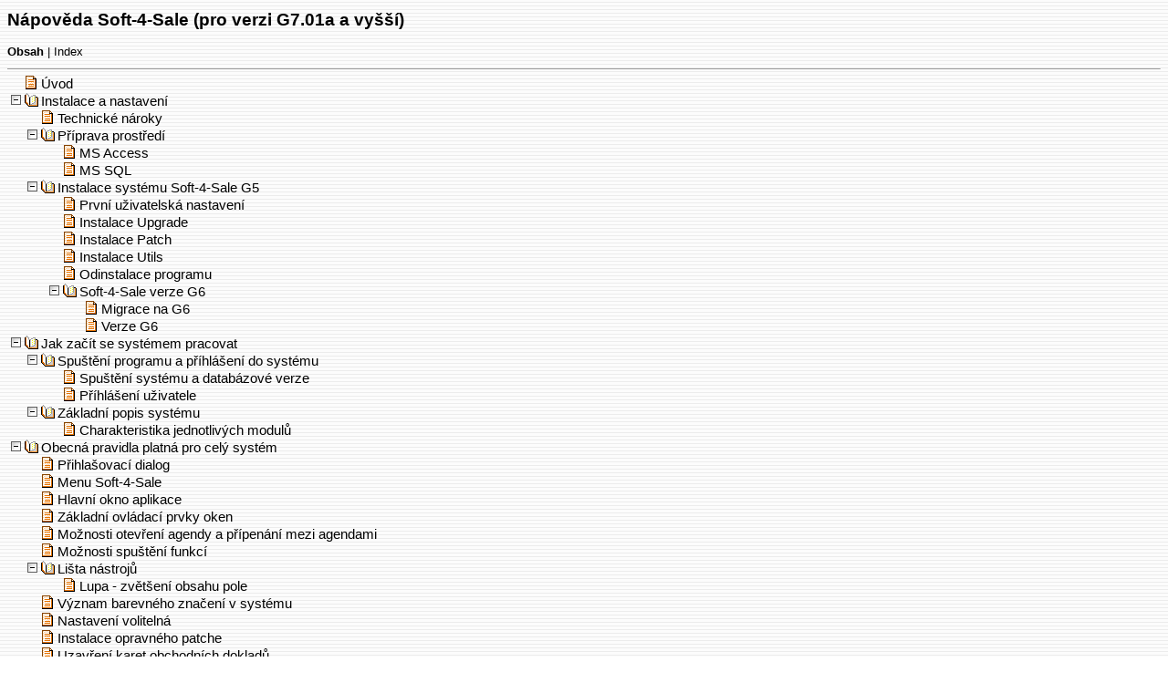

--- FILE ---
content_type: text/html
request_url: http://help.mtj.cz/s4s_help_kc_content_static.html
body_size: 48086
content:
<!DOCTYPE HTML PUBLIC "-//W3C//DTD HTML 4.01 Transitional//EN">
<html>
<!-- saved from url=(0029)http://www.helpandmanual.com/ --><head>
   <meta http-equiv="Content-Type" content="text/html; charset=UTF-8">


   <!-- This line forces IE8 into IE7 mode, safer until IE8 is better known -->
   <meta http-equiv="X-UA-Compatible" content="IE=EmulateIE7" />

<!-- This line includes the general project style sheet (not required) -->
   <link type="text/css" href="default.css" rel="stylesheet">

<!-- This block defines the styles of the TOC headings, change them as needed -->
   <style type="text/css">
       a { color: black; text-decoration: none }
       a:visited {color: black}
       a:hover { text-decoration: underline }
       .navtitle    { font-size: 14pt; font-weight: bold; margin-bottom: 16px; }
       .navbar      { font-size: 10pt; }

       SPAN.heading1 { font-family: Arial,Helvetica; font-weight: normal; font-size: 15px; color: #000000; text-decoration: none }
       SPAN.heading2 { font-family: Arial,Helvetica; font-weight: normal; font-size: 15px; color: #000000; text-decoration: none }
       SPAN.heading3 { font-family: Arial,Helvetica; font-weight: normal; font-size: 15px; color: #000000; text-decoration: none }
       SPAN.heading4 { font-family: Arial,Helvetica; font-weight: normal; font-size: 15px; color: #000000; text-decoration: none }
       SPAN.heading5 { font-family: Arial,Helvetica; font-weight: normal; font-size: 15px; color: #000000; text-decoration: none }
       SPAN.heading6 { font-family: Arial,Helvetica; font-weight: normal; font-size: 15px; color: #000000; text-decoration: none }

       SPAN.hilight1 { font-family: Arial,Helvetica; font-weight: normal; font-size: 15px; color: #FFFFFF; background: #002682; text-decoration: none }
       SPAN.hilight2 { font-family: Arial,Helvetica; font-weight: normal; font-size: 15px; color: #FFFFFF; background: #002682; text-decoration: none }
       SPAN.hilight3 { font-family: Arial,Helvetica; font-weight: normal; font-size: 15px; color: #FFFFFF; background: #002682; text-decoration: none }
       SPAN.hilight4 { font-family: Arial,Helvetica; font-weight: normal; font-size: 15px; color: #FFFFFF; background: #002682; text-decoration: none }
       SPAN.hilight5 { font-family: Arial,Helvetica; font-weight: normal; font-size: 15px; color: #FFFFFF; background: #002682; text-decoration: none }
       SPAN.hilight6 { font-family: Arial,Helvetica; font-weight: normal; font-size: 15px; color: #FFFFFF; background: #002682; text-decoration: none }

   TD.toc { padding-bottom: 2px; padding-right: 3px }
   TABLE.toc { border: 0 none; margin: 0px 0px 0px 0px; padding: 0px 0px 0px 4px; }
   IMG.icon {}

</style>
</head>
<body bgcolor="#FFFFFF" background="lines.gif">
<!--  <body style="background: #FFFFFF; url(null) fixed no-repeat;" background="lines.gif"> -->
<p class="navtitle">Nápověda Soft-4-Sale (pro verzi G7.01a a vyšší)</p>
<p class="navbar">
<b>Obsah</b>&nbsp;|&nbsp;<a href="s4s_help_kc_kwindex_static.html">Index</a>&nbsp;</p>
<hr size="1" />

<!-- Placeholder for the TOC - this variable is REQUIRED! -->
<table class="toc" border="0" cellpadding="0" cellspacing="0"><tr valign="top"><td class="toc" width="24" align="right"><span class="heading1"><img class="icon" src="button_topic.gif" border="0" alt="Icon"/></span></td><td class="toc" align="left"><a href="vítejte.htm" target="hmcontent"><span id="s1" class="heading1">Úvod</span></a></td></tr></table>
<table class="toc" border="0" cellpadding="0" cellspacing="0"><tr valign="top"><td class="toc" width="24" align="right"><span class="heading1"><img class="icon" src="button_openbook.gif" border="0" alt="Icon"/></span></td><td class="toc" align="left"><a href="instalace_a_nastaveni.htm" target="hmcontent"><span id="s2" class="heading1">Instalace a nastavení</span></a></td></tr></table>
<table class="toc" border="0" cellpadding="0" cellspacing="0"><tr valign="top"><td class="toc" width="48" align="right"><span class="heading2"><img class="icon" src="button_topic.gif" border="0" alt="Icon"/></span></td><td class="toc" align="left"><a href="technicke_naroky2.htm" target="hmcontent"><span id="s2.1" class="heading2">Technické nároky</span></a></td></tr></table>
<table class="toc" border="0" cellpadding="0" cellspacing="0"><tr valign="top"><td class="toc" width="48" align="right"><span class="heading2"><img class="icon" src="button_openbook.gif" border="0" alt="Icon"/></span></td><td class="toc" align="left"><a href="priprava_prostredi.htm" target="hmcontent"><span id="s2.2" class="heading2">Příprava prostředí</span></a></td></tr></table>
<table class="toc" border="0" cellpadding="0" cellspacing="0"><tr valign="top"><td class="toc" width="72" align="right"><span class="heading3"><img class="icon" src="button_topic.gif" border="0" alt="Icon"/></span></td><td class="toc" align="left"><a href="ms_access.htm" target="hmcontent"><span id="s2.2.1" class="heading3">MS Access</span></a></td></tr></table>
<table class="toc" border="0" cellpadding="0" cellspacing="0"><tr valign="top"><td class="toc" width="72" align="right"><span class="heading3"><img class="icon" src="button_topic.gif" border="0" alt="Icon"/></span></td><td class="toc" align="left"><a href="ms_sql.htm" target="hmcontent"><span id="s2.2.2" class="heading3">MS SQL</span></a></td></tr></table>
<table class="toc" border="0" cellpadding="0" cellspacing="0"><tr valign="top"><td class="toc" width="48" align="right"><span class="heading2"><img class="icon" src="button_openbook.gif" border="0" alt="Icon"/></span></td><td class="toc" align="left"><a href="instalace_systemu_soft_4_sale_.htm" target="hmcontent"><span id="s2.3" class="heading2">Instalace systému Soft-4-Sale G5</span></a></td></tr></table>
<table class="toc" border="0" cellpadding="0" cellspacing="0"><tr valign="top"><td class="toc" width="72" align="right"><span class="heading3"><img class="icon" src="button_topic.gif" border="0" alt="Icon"/></span></td><td class="toc" align="left"><a href="prvni_uzivatelska_nastaveni.htm" target="hmcontent"><span id="s2.3.1" class="heading3">První uživatelská nastavení</span></a></td></tr></table>
<table class="toc" border="0" cellpadding="0" cellspacing="0"><tr valign="top"><td class="toc" width="72" align="right"><span class="heading3"><img class="icon" src="button_topic.gif" border="0" alt="Icon"/></span></td><td class="toc" align="left"><a href="instalace_upgradu.htm" target="hmcontent"><span id="s2.3.2" class="heading3">Instalace Upgrade</span></a></td></tr></table>
<table class="toc" border="0" cellpadding="0" cellspacing="0"><tr valign="top"><td class="toc" width="72" align="right"><span class="heading3"><img class="icon" src="button_topic.gif" border="0" alt="Icon"/></span></td><td class="toc" align="left"><a href="instalace_patch.htm" target="hmcontent"><span id="s2.3.3" class="heading3">Instalace Patch</span></a></td></tr></table>
<table class="toc" border="0" cellpadding="0" cellspacing="0"><tr valign="top"><td class="toc" width="72" align="right"><span class="heading3"><img class="icon" src="button_topic.gif" border="0" alt="Icon"/></span></td><td class="toc" align="left"><a href="dali_akce_spojene_s_instalaci.htm" target="hmcontent"><span id="s2.3.4" class="heading3">Instalace Utils</span></a></td></tr></table>
<table class="toc" border="0" cellpadding="0" cellspacing="0"><tr valign="top"><td class="toc" width="72" align="right"><span class="heading3"><img class="icon" src="button_topic.gif" border="0" alt="Icon"/></span></td><td class="toc" align="left"><a href="odinstalace_programu.htm" target="hmcontent"><span id="s2.3.5" class="heading3">Odinstalace programu</span></a></td></tr></table>
<table class="toc" border="0" cellpadding="0" cellspacing="0"><tr valign="top"><td class="toc" width="72" align="right"><span class="heading3"><img class="icon" src="button_openbook.gif" border="0" alt="Icon"/></span></td><td class="toc" align="left"><a href="soft_4_sale_verze_g6_.htm" target="hmcontent"><span id="s2.3.6" class="heading3">Soft-4-Sale verze G6</span></a></td></tr></table>
<table class="toc" border="0" cellpadding="0" cellspacing="0"><tr valign="top"><td class="toc" width="96" align="right"><span class="heading4"><img class="icon" src="button_topic.gif" border="0" alt="Icon"/></span></td><td class="toc" align="left"><a href="migrace_na_g6.htm" target="hmcontent"><span id="s2.3.6.1" class="heading4">Migrace na G6</span></a></td></tr></table>
<table class="toc" border="0" cellpadding="0" cellspacing="0"><tr valign="top"><td class="toc" width="96" align="right"><span class="heading4"><img class="icon" src="button_topic.gif" border="0" alt="Icon"/></span></td><td class="toc" align="left"><a href="verze_g6.htm" target="hmcontent"><span id="s2.3.6.2" class="heading4">Verze G6</span></a></td></tr></table>
<table class="toc" border="0" cellpadding="0" cellspacing="0"><tr valign="top"><td class="toc" width="24" align="right"><span class="heading1"><img class="icon" src="button_openbook.gif" border="0" alt="Icon"/></span></td><td class="toc" align="left"><a href="jak_zacit_se_systemem_pracovat.htm" target="hmcontent"><span id="s3" class="heading1">Jak začít se systémem pracovat</span></a></td></tr></table>
<table class="toc" border="0" cellpadding="0" cellspacing="0"><tr valign="top"><td class="toc" width="48" align="right"><span class="heading2"><img class="icon" src="button_openbook.gif" border="0" alt="Icon"/></span></td><td class="toc" align="left"><a href="spusteni_programu_a_prihlaseni_do.htm" target="hmcontent"><span id="s3.1" class="heading2">Spuštění programu a příhlášení do systému</span></a></td></tr></table>
<table class="toc" border="0" cellpadding="0" cellspacing="0"><tr valign="top"><td class="toc" width="72" align="right"><span class="heading3"><img class="icon" src="button_topic.gif" border="0" alt="Icon"/></span></td><td class="toc" align="left"><a href="sputini_systemu_a_databazove_v.htm" target="hmcontent"><span id="s3.1.1" class="heading3">Spuštění systému a databázové verze</span></a></td></tr></table>
<table class="toc" border="0" cellpadding="0" cellspacing="0"><tr valign="top"><td class="toc" width="72" align="right"><span class="heading3"><img class="icon" src="button_topic.gif" border="0" alt="Icon"/></span></td><td class="toc" align="left"><a href="prihlaseni_uivatele.htm" target="hmcontent"><span id="s3.1.2" class="heading3">Příhlášení uživatele</span></a></td></tr></table>
<table class="toc" border="0" cellpadding="0" cellspacing="0"><tr valign="top"><td class="toc" width="48" align="right"><span class="heading2"><img class="icon" src="button_openbook.gif" border="0" alt="Icon"/></span></td><td class="toc" align="left"><a href="zakladni_popis_systemu.htm" target="hmcontent"><span id="s3.2" class="heading2">Základní popis systému</span></a></td></tr></table>
<table class="toc" border="0" cellpadding="0" cellspacing="0"><tr valign="top"><td class="toc" width="72" align="right"><span class="heading3"><img class="icon" src="button_topic.gif" border="0" alt="Icon"/></span></td><td class="toc" align="left"><a href="charakteristika_jednotlivych_m.htm" target="hmcontent"><span id="s3.2.1" class="heading3">Charakteristika jednotlivých modulů</span></a></td></tr></table>
<table class="toc" border="0" cellpadding="0" cellspacing="0"><tr valign="top"><td class="toc" width="24" align="right"><span class="heading1"><img class="icon" src="button_openbook.gif" border="0" alt="Icon"/></span></td><td class="toc" align="left"><a href="obecna_pravidla_platna_pro_cel.htm" target="hmcontent"><span id="s4" class="heading1">Obecná pravidla platná pro celý systém</span></a></td></tr></table>
<table class="toc" border="0" cellpadding="0" cellspacing="0"><tr valign="top"><td class="toc" width="48" align="right"><span class="heading2"><img class="icon" src="button_topic.gif" border="0" alt="Icon"/></span></td><td class="toc" align="left"><a href="prihlasovaci_dialog.htm" target="hmcontent"><span id="s4.1" class="heading2">Přihlašovací dialog</span></a></td></tr></table>
<table class="toc" border="0" cellpadding="0" cellspacing="0"><tr valign="top"><td class="toc" width="48" align="right"><span class="heading2"><img class="icon" src="button_topic.gif" border="0" alt="Icon"/></span></td><td class="toc" align="left"><a href="menu_soft_4_sale.htm" target="hmcontent"><span id="s4.2" class="heading2">Menu Soft-4-Sale</span></a></td></tr></table>
<table class="toc" border="0" cellpadding="0" cellspacing="0"><tr valign="top"><td class="toc" width="48" align="right"><span class="heading2"><img class="icon" src="button_topic.gif" border="0" alt="Icon"/></span></td><td class="toc" align="left"><a href="hlavni_okno_aplikace.htm" target="hmcontent"><span id="s4.3" class="heading2">Hlavní okno aplikace</span></a></td></tr></table>
<table class="toc" border="0" cellpadding="0" cellspacing="0"><tr valign="top"><td class="toc" width="48" align="right"><span class="heading2"><img class="icon" src="button_topic.gif" border="0" alt="Icon"/></span></td><td class="toc" align="left"><a href="zakladni_ovladaci_prvky_v_okne.htm" target="hmcontent"><span id="s4.4" class="heading2">Základní ovládací prvky oken</span></a></td></tr></table>
<table class="toc" border="0" cellpadding="0" cellspacing="0"><tr valign="top"><td class="toc" width="48" align="right"><span class="heading2"><img class="icon" src="button_topic.gif" border="0" alt="Icon"/></span></td><td class="toc" align="left"><a href="moznosti_otevreni_agendy_a_prepin.htm" target="hmcontent"><span id="s4.5" class="heading2">Možnosti otevření agendy a přípenání mezi agendami</span></a></td></tr></table>
<table class="toc" border="0" cellpadding="0" cellspacing="0"><tr valign="top"><td class="toc" width="48" align="right"><span class="heading2"><img class="icon" src="button_topic.gif" border="0" alt="Icon"/></span></td><td class="toc" align="left"><a href="moznosti_spusteni_funkci.htm" target="hmcontent"><span id="s4.6" class="heading2">Možnosti spuštění funkcí</span></a></td></tr></table>
<table class="toc" border="0" cellpadding="0" cellspacing="0"><tr valign="top"><td class="toc" width="48" align="right"><span class="heading2"><img class="icon" src="button_openbook.gif" border="0" alt="Icon"/></span></td><td class="toc" align="left"><a href="lita_nastroju.htm" target="hmcontent"><span id="s4.7" class="heading2">Lišta nástrojů</span></a></td></tr></table>
<table class="toc" border="0" cellpadding="0" cellspacing="0"><tr valign="top"><td class="toc" width="72" align="right"><span class="heading3"><img class="icon" src="button_topic.gif" border="0" alt="Icon"/></span></td><td class="toc" align="left"><a href="lupa___zveteni_obsahu_pole.htm" target="hmcontent"><span id="s4.7.1" class="heading3">Lupa - zvětšení obsahu pole</span></a></td></tr></table>
<table class="toc" border="0" cellpadding="0" cellspacing="0"><tr valign="top"><td class="toc" width="48" align="right"><span class="heading2"><img class="icon" src="button_topic.gif" border="0" alt="Icon"/></span></td><td class="toc" align="left"><a href="vyznam_barevneho_znaceni_v_sys.htm" target="hmcontent"><span id="s4.8" class="heading2">Význam barevného značení v systému</span></a></td></tr></table>
<table class="toc" border="0" cellpadding="0" cellspacing="0"><tr valign="top"><td class="toc" width="48" align="right"><span class="heading2"><img class="icon" src="button_topic.gif" border="0" alt="Icon"/></span></td><td class="toc" align="left"><a href="nastaveni_volitelna.htm" target="hmcontent"><span id="s4.9" class="heading2">Nastavení volitelná</span></a></td></tr></table>
<table class="toc" border="0" cellpadding="0" cellspacing="0"><tr valign="top"><td class="toc" width="48" align="right"><span class="heading2"><img class="icon" src="button_topic.gif" border="0" alt="Icon"/></span></td><td class="toc" align="left"><a href="instalace_patche.htm" target="hmcontent"><span id="s4.10" class="heading2">Instalace opravného patche</span></a></td></tr></table>
<table class="toc" border="0" cellpadding="0" cellspacing="0"><tr valign="top"><td class="toc" width="48" align="right"><span class="heading2"><img class="icon" src="button_topic.gif" border="0" alt="Icon"/></span></td><td class="toc" align="left"><a href="uzavreni_karet_obchodnich_dokl.htm" target="hmcontent"><span id="s4.11" class="heading2">Uzavření karet obchodních dokladů</span></a></td></tr></table>
<table class="toc" border="0" cellpadding="0" cellspacing="0"><tr valign="top"><td class="toc" width="48" align="right"><span class="heading2"><img class="icon" src="button_topic.gif" border="0" alt="Icon"/></span></td><td class="toc" align="left"><a href="doklady_v_cizi_mene.htm" target="hmcontent"><span id="s4.12" class="heading2">Doklady v cizí měně</span></a></td></tr></table>
<table class="toc" border="0" cellpadding="0" cellspacing="0"><tr valign="top"><td class="toc" width="48" align="right"><span class="heading2"><img class="icon" src="button_topic.gif" border="0" alt="Icon"/></span></td><td class="toc" align="left"><a href="automaticke_soucty_dokladu.htm" target="hmcontent"><span id="s4.13" class="heading2">Automatické součty dokladů</span></a></td></tr></table>
<table class="toc" border="0" cellpadding="0" cellspacing="0"><tr valign="top"><td class="toc" width="24" align="right"><span class="heading1"><img class="icon" src="button_openbook.gif" border="0" alt="Icon"/></span></td><td class="toc" align="left"><a href="zbozi.htm" target="hmcontent"><span id="s5" class="heading1">Zboží</span></a></td></tr></table>
<table class="toc" border="0" cellpadding="0" cellspacing="0"><tr valign="top"><td class="toc" width="48" align="right"><span class="heading2"><img class="icon" src="button_openbook.gif" border="0" alt="Icon"/></span></td><td class="toc" align="left"><a href="prehledy.htm" target="hmcontent"><span id="s5.1" class="heading2">Přehled zboží</span></a></td></tr></table>
<table class="toc" border="0" cellpadding="0" cellspacing="0"><tr valign="top"><td class="toc" width="72" align="right"><span class="heading3"><img class="icon" src="button_topic.gif" border="0" alt="Icon"/></span></td><td class="toc" align="left"><a href="prehled_zboi_obecny.htm" target="hmcontent"><span id="s5.1.1" class="heading3">Přehled zboží obecný</span></a></td></tr></table>
<table class="toc" border="0" cellpadding="0" cellspacing="0"><tr valign="top"><td class="toc" width="72" align="right"><span class="heading3"><img class="icon" src="button_topic.gif" border="0" alt="Icon"/></span></td><td class="toc" align="left"><a href="prehled_zboi_dodavatelsky___od.htm" target="hmcontent"><span id="s5.1.2" class="heading3">Přehled zboží dodavatelský / odběratelský</span></a></td></tr></table>
<table class="toc" border="0" cellpadding="0" cellspacing="0"><tr valign="top"><td class="toc" width="72" align="right"><span class="heading3"><img class="icon" src="button_topic.gif" border="0" alt="Icon"/></span></td><td class="toc" align="left"><a href="zaloka_special.htm" target="hmcontent"><span id="s5.1.3" class="heading3">Záložka Speciál</span></a></td></tr></table>
<table class="toc" border="0" cellpadding="0" cellspacing="0"><tr valign="top"><td class="toc" width="48" align="right"><span class="heading2"><img class="icon" src="button_topic.gif" border="0" alt="Icon"/></span></td><td class="toc" align="left"><a href="prehled_zahranicnich_cen.htm" target="hmcontent"><span id="s5.2" class="heading2">Přehled zahraničních cen</span></a></td></tr></table>
<table class="toc" border="0" cellpadding="0" cellspacing="0"><tr valign="top"><td class="toc" width="48" align="right"><span class="heading2"><img class="icon" src="button_topic.gif" border="0" alt="Icon"/></span></td><td class="toc" align="left"><a href="prehled_zahranicnich_nazvu.htm" target="hmcontent"><span id="s5.3" class="heading2">Přehled zahraničních názvů</span></a></td></tr></table>
<table class="toc" border="0" cellpadding="0" cellspacing="0"><tr valign="top"><td class="toc" width="48" align="right"><span class="heading2"><img class="icon" src="button_topic.gif" border="0" alt="Icon"/></span></td><td class="toc" align="left"><a href="prehled_technicky.htm" target="hmcontent"><span id="s5.4" class="heading2">Přehled technický</span></a></td></tr></table>
<table class="toc" border="0" cellpadding="0" cellspacing="0"><tr valign="top"><td class="toc" width="48" align="right"><span class="heading2"><img class="icon" src="button_topic.gif" border="0" alt="Icon"/></span></td><td class="toc" align="left"><a href="pripojeni_obrazku_k_cenikovym_.htm" target="hmcontent"><span id="s5.5" class="heading2">Připojení obrázků k ceníkovým kartám</span></a></td></tr></table>
<table class="toc" border="0" cellpadding="0" cellspacing="0"><tr valign="top"><td class="toc" width="48" align="right"><span class="heading2"><img class="icon" src="button_topic.gif" border="0" alt="Icon"/></span></td><td class="toc" align="left"><a href="prehled_sloeni_konstrukcnich_c.htm" target="hmcontent"><span id="s5.6" class="heading2">Přehled složení konstrukčních celků</span></a></td></tr></table>
<table class="toc" border="0" cellpadding="0" cellspacing="0"><tr valign="top"><td class="toc" width="48" align="right"><span class="heading2"><img class="icon" src="button_topic.gif" border="0" alt="Icon"/></span></td><td class="toc" align="left"><a href="prehled_technologickych_postup.htm" target="hmcontent"><span id="s5.7" class="heading2">Přehled technologických postupů výrobků</span></a></td></tr></table>
<table class="toc" border="0" cellpadding="0" cellspacing="0"><tr valign="top"><td class="toc" width="48" align="right"><span class="heading2"><img class="icon" src="button_openbook.gif" border="0" alt="Icon"/></span></td><td class="toc" align="left"><a href="karta_zbozi.htm" target="hmcontent"><span id="s5.8" class="heading2">Karta zboží</span></a></td></tr></table>
<table class="toc" border="0" cellpadding="0" cellspacing="0"><tr valign="top"><td class="toc" width="72" align="right"><span class="heading3"><img class="icon" src="button_openbook.gif" border="0" alt="Icon"/></span></td><td class="toc" align="left"><a href="zakladni.htm" target="hmcontent"><span id="s5.8.1" class="heading3">Základní</span></a></td></tr></table>
<table class="toc" border="0" cellpadding="0" cellspacing="0"><tr valign="top"><td class="toc" width="96" align="right"><span class="heading4"><img class="icon" src="button_topic.gif" border="0" alt="Icon"/></span></td><td class="toc" align="left"><a href="zobrazeni_ceny_zboi_pro_ruzne_.htm" target="hmcontent"><span id="s5.8.1.1" class="heading4">Zobrazení ceny zboží pro různé měrné jednotky</span></a></td></tr></table>
<table class="toc" border="0" cellpadding="0" cellspacing="0"><tr valign="top"><td class="toc" width="96" align="right"><span class="heading4"><img class="icon" src="button_topic.gif" border="0" alt="Icon"/></span></td><td class="toc" align="left"><a href="zapsani_udaju_k_dodavateli.htm" target="hmcontent"><span id="s5.8.1.2" class="heading4">Zapsání údajů k Dodavateli</span></a></td></tr></table>
<table class="toc" border="0" cellpadding="0" cellspacing="0"><tr valign="top"><td class="toc" width="96" align="right"><span class="heading4"><img class="icon" src="button_topic.gif" border="0" alt="Icon"/></span></td><td class="toc" align="left"><a href="vratne_obaly.htm" target="hmcontent"><span id="s5.8.1.3" class="heading4">Vratné obaly</span></a></td></tr></table>
<table class="toc" border="0" cellpadding="0" cellspacing="0"><tr valign="top"><td class="toc" width="96" align="right"><span class="heading4"><img class="icon" src="button_topic.gif" border="0" alt="Icon"/></span></td><td class="toc" align="left"><a href="autorske_odmeny.htm" target="hmcontent"><span id="s5.8.1.4" class="heading4">Autorské odměny</span></a></td></tr></table>
<table class="toc" border="0" cellpadding="0" cellspacing="0"><tr valign="top"><td class="toc" width="72" align="right"><span class="heading3"><img class="icon" src="button_topic.gif" border="0" alt="Icon"/></span></td><td class="toc" align="left"><a href="cenova.htm" target="hmcontent"><span id="s5.8.2" class="heading3">Cenová</span></a></td></tr></table>
<table class="toc" border="0" cellpadding="0" cellspacing="0"><tr valign="top"><td class="toc" width="72" align="right"><span class="heading3"><img class="icon" src="button_openbook.gif" border="0" alt="Icon"/></span></td><td class="toc" align="left"><a href="technicka.htm" target="hmcontent"><span id="s5.8.3" class="heading3">Technická</span></a></td></tr></table>
<table class="toc" border="0" cellpadding="0" cellspacing="0"><tr valign="top"><td class="toc" width="96" align="right"><span class="heading4"><img class="icon" src="button_topic.gif" border="0" alt="Icon"/></span></td><td class="toc" align="left"><a href="pripojeni_obrazku_zboi.htm" target="hmcontent"><span id="s5.8.3.1" class="heading4">Připojení obrázků zboží</span></a></td></tr></table>
<table class="toc" border="0" cellpadding="0" cellspacing="0"><tr valign="top"><td class="toc" width="96" align="right"><span class="heading4"><img class="icon" src="button_openbook.gif" border="0" alt="Icon"/></span></td><td class="toc" align="left"><a href="evidence_vyrobnich_cisel.htm" target="hmcontent"><span id="s5.8.3.2" class="heading4">Evidence výrobních čísel</span></a></td></tr></table>
<table class="toc" border="0" cellpadding="0" cellspacing="0"><tr valign="top"><td class="toc" width="120" align="right"><span class="heading5"><img class="icon" src="button_topic.gif" border="0" alt="Icon"/></span></td><td class="toc" align="left"><a href="kontrola_stavu_vyrobnich_cisel.htm" target="hmcontent"><span id="s5.8.3.2.1" class="heading5">Kontrola stavu výrobních čísel</span></a></td></tr></table>
<table class="toc" border="0" cellpadding="0" cellspacing="0"><tr valign="top"><td class="toc" width="96" align="right"><span class="heading4"><img class="icon" src="button_topic.gif" border="0" alt="Icon"/></span></td><td class="toc" align="left"><a href="doba_zaruky.htm" target="hmcontent"><span id="s5.8.3.3" class="heading4">Doba záruky</span></a></td></tr></table>
<table class="toc" border="0" cellpadding="0" cellspacing="0"><tr valign="top"><td class="toc" width="72" align="right"><span class="heading3"><img class="icon" src="button_topic.gif" border="0" alt="Icon"/></span></td><td class="toc" align="left"><a href="zahranieni.htm" target="hmcontent"><span id="s5.8.4" class="heading3">Zahraniční</span></a></td></tr></table>
<table class="toc" border="0" cellpadding="0" cellspacing="0"><tr valign="top"><td class="toc" width="72" align="right"><span class="heading3"><img class="icon" src="button_openbook.gif" border="0" alt="Icon"/></span></td><td class="toc" align="left"><a href="konstrukcni.htm" target="hmcontent"><span id="s5.8.5" class="heading3">Konstrukční</span></a></td></tr></table>
<table class="toc" border="0" cellpadding="0" cellspacing="0"><tr valign="top"><td class="toc" width="96" align="right"><span class="heading4"><img class="icon" src="button_topic.gif" border="0" alt="Icon"/></span></td><td class="toc" align="left"><a href="index_zmeny_konstrukcniho_text.htm" target="hmcontent"><span id="s5.8.5.1" class="heading4">Index změny konstrukčního textu</span></a></td></tr></table>
<table class="toc" border="0" cellpadding="0" cellspacing="0"><tr valign="top"><td class="toc" width="72" align="right"><span class="heading3"><img class="icon" src="button_topic.gif" border="0" alt="Icon"/></span></td><td class="toc" align="left"><a href="obchodni.htm" target="hmcontent"><span id="s5.8.6" class="heading3">Obchodní</span></a></td></tr></table>
<table class="toc" border="0" cellpadding="0" cellspacing="0"><tr valign="top"><td class="toc" width="72" align="right"><span class="heading3"><img class="icon" src="button_topic.gif" border="0" alt="Icon"/></span></td><td class="toc" align="left"><a href="doplnky.htm" target="hmcontent"><span id="s5.8.7" class="heading3">Doplňky</span></a></td></tr></table>
<table class="toc" border="0" cellpadding="0" cellspacing="0"><tr valign="top"><td class="toc" width="72" align="right"><span class="heading3"><img class="icon" src="button_topic.gif" border="0" alt="Icon"/></span></td><td class="toc" align="left"><a href="dodavatel.htm" target="hmcontent"><span id="s5.8.8" class="heading3">Dodavatel</span></a></td></tr></table>
<table class="toc" border="0" cellpadding="0" cellspacing="0"><tr valign="top"><td class="toc" width="72" align="right"><span class="heading3"><img class="icon" src="button_topic.gif" border="0" alt="Icon"/></span></td><td class="toc" align="left"><a href="doprava.htm" target="hmcontent"><span id="s5.8.9" class="heading3">Doprava</span></a></td></tr></table>
<table class="toc" border="0" cellpadding="0" cellspacing="0"><tr valign="top"><td class="toc" width="72" align="right"><span class="heading3"><img class="icon" src="button_openbook.gif" border="0" alt="Icon"/></span></td><td class="toc" align="left"><a href="vyrobek.htm" target="hmcontent"><span id="s5.8.10" class="heading3">Výrobek</span></a></td></tr></table>
<table class="toc" border="0" cellpadding="0" cellspacing="0"><tr valign="top"><td class="toc" width="96" align="right"><span class="heading4"><img class="icon" src="button_topic.gif" border="0" alt="Icon"/></span></td><td class="toc" align="left"><a href="karta_vyrobku___zaloka_operace.htm" target="hmcontent"><span id="s5.8.10.1" class="heading4">Karta výrobku - záložka Operace</span></a></td></tr></table>
<table class="toc" border="0" cellpadding="0" cellspacing="0"><tr valign="top"><td class="toc" width="96" align="right"><span class="heading4"><img class="icon" src="button_topic.gif" border="0" alt="Icon"/></span></td><td class="toc" align="left"><a href="vzorove_technologicke_postupy.htm" target="hmcontent"><span id="s5.8.10.2" class="heading4">Vzorové technologické postupy</span></a></td></tr></table>
<table class="toc" border="0" cellpadding="0" cellspacing="0"><tr valign="top"><td class="toc" width="96" align="right"><span class="heading4"><img class="icon" src="button_topic.gif" border="0" alt="Icon"/></span></td><td class="toc" align="left"><a href="vyroba___alternativni_postupy.htm" target="hmcontent"><span id="s5.8.10.3" class="heading4">Alternativní technologické postupy</span></a></td></tr></table>
<table class="toc" border="0" cellpadding="0" cellspacing="0"><tr valign="top"><td class="toc" width="96" align="right"><span class="heading4"><img class="icon" src="button_topic.gif" border="0" alt="Icon"/></span></td><td class="toc" align="left"><a href="podminene_operace.htm" target="hmcontent"><span id="s5.8.10.4" class="heading4">Podmíněné operace</span></a></td></tr></table>
<table class="toc" border="0" cellpadding="0" cellspacing="0"><tr valign="top"><td class="toc" width="96" align="right"><span class="heading4"><img class="icon" src="button_topic.gif" border="0" alt="Icon"/></span></td><td class="toc" align="left"><a href="graficka_struktura_vyrobku.htm" target="hmcontent"><span id="s5.8.10.5" class="heading4">Grafická struktura výrobku</span></a></td></tr></table>
<table class="toc" border="0" cellpadding="0" cellspacing="0"><tr valign="top"><td class="toc" width="96" align="right"><span class="heading4"><img class="icon" src="button_topic.gif" border="0" alt="Icon"/></span></td><td class="toc" align="left"><a href="materialova_norma.htm" target="hmcontent"><span id="s5.8.10.6" class="heading4">Materiálová norma</span></a></td></tr></table>
<table class="toc" border="0" cellpadding="0" cellspacing="0"><tr valign="top"><td class="toc" width="96" align="right"><span class="heading4"><img class="icon" src="button_openbook.gif" border="0" alt="Icon"/></span></td><td class="toc" align="left"><a href="kalkulace_vyrobni_ceny.htm" target="hmcontent"><span id="s5.8.10.7" class="heading4">Kalkulace výrobní ceny</span></a></td></tr></table>
<table class="toc" border="0" cellpadding="0" cellspacing="0"><tr valign="top"><td class="toc" width="120" align="right"><span class="heading5"><img class="icon" src="button_topic.gif" border="0" alt="Icon"/></span></td><td class="toc" align="left"><a href="konfigurace_kalkulacnich_typu_2.htm" target="hmcontent"><span id="s5.8.10.7.1" class="heading5">Konfigurace kalkulačních typů_2</span></a></td></tr></table>
<table class="toc" border="0" cellpadding="0" cellspacing="0"><tr valign="top"><td class="toc" width="120" align="right"><span class="heading5"><img class="icon" src="button_topic.gif" border="0" alt="Icon"/></span></td><td class="toc" align="left"><a href="snieni_nebo_navyeni_kalkulovan.htm" target="hmcontent"><span id="s5.8.10.7.2" class="heading5">Snížení nebo navýšení kalkulované ceny</span></a></td></tr></table>
<table class="toc" border="0" cellpadding="0" cellspacing="0"><tr valign="top"><td class="toc" width="120" align="right"><span class="heading5"><img class="icon" src="button_openbook.gif" border="0" alt="Icon"/></span></td><td class="toc" align="left"><a href="hromadna_kalkulace_vyrobku.htm" target="hmcontent"><span id="s5.8.10.7.3" class="heading5">Hromadná kalkulace výrobků</span></a></td></tr></table>
<table class="toc" border="0" cellpadding="0" cellspacing="0"><tr valign="top"><td class="toc" width="144" align="right"><span class="heading6"><img class="icon" src="button_topic.gif" border="0" alt="Icon"/></span></td><td class="toc" align="left"><a href="uprava_cen_kooperaci2.htm" target="hmcontent"><span id="s5.8.10.7.3.1" class="heading6">Úprava cen kooperací</span></a></td></tr></table>
<table class="toc" border="0" cellpadding="0" cellspacing="0"><tr valign="top"><td class="toc" width="96" align="right"><span class="heading4"><img class="icon" src="button_topic.gif" border="0" alt="Icon"/></span></td><td class="toc" align="left"><a href="historie_vyrobnich_kalkulaci.htm" target="hmcontent"><span id="s5.8.10.8" class="heading4">Historie výrobních kalkulací</span></a></td></tr></table>
<table class="toc" border="0" cellpadding="0" cellspacing="0"><tr valign="top"><td class="toc" width="96" align="right"><span class="heading4"><img class="icon" src="button_topic.gif" border="0" alt="Icon"/></span></td><td class="toc" align="left"><a href="index_zmeny.htm" target="hmcontent"><span id="s5.8.10.9" class="heading4">Index změny</span></a></td></tr></table>
<table class="toc" border="0" cellpadding="0" cellspacing="0"><tr valign="top"><td class="toc" width="96" align="right"><span class="heading4"><img class="icon" src="button_topic.gif" border="0" alt="Icon"/></span></td><td class="toc" align="left"><a href="schvalovaci_postup.htm" target="hmcontent"><span id="s5.8.10.10" class="heading4">Schvalovací postup</span></a></td></tr></table>
<table class="toc" border="0" cellpadding="0" cellspacing="0"><tr valign="top"><td class="toc" width="96" align="right"><span class="heading4"><img class="icon" src="button_topic.gif" border="0" alt="Icon"/></span></td><td class="toc" align="left"><a href="povolene_kody_zmetku.htm" target="hmcontent"><span id="s5.8.10.11" class="heading4">Povolené kódy zmetků</span></a></td></tr></table>
<table class="toc" border="0" cellpadding="0" cellspacing="0"><tr valign="top"><td class="toc" width="72" align="right"><span class="heading3"><img class="icon" src="button_topic.gif" border="0" alt="Icon"/></span></td><td class="toc" align="left"><a href="vztahy.htm" target="hmcontent"><span id="s5.8.11" class="heading3">Vztahy</span></a></td></tr></table>
<table class="toc" border="0" cellpadding="0" cellspacing="0"><tr valign="top"><td class="toc" width="48" align="right"><span class="heading2"><img class="icon" src="button_topic.gif" border="0" alt="Icon"/></span></td><td class="toc" align="left"><a href="nova_karta_zbozi.htm" target="hmcontent"><span id="s5.9" class="heading2">Nová karta zboží</span></a></td></tr></table>
<table class="toc" border="0" cellpadding="0" cellspacing="0"><tr valign="top"><td class="toc" width="48" align="right"><span class="heading2"><img class="icon" src="button_topic.gif" border="0" alt="Icon"/></span></td><td class="toc" align="left"><a href="hledani_duplicit_zbozi.htm" target="hmcontent"><span id="s5.10" class="heading2">Hledání duplicit zboží</span></a></td></tr></table>
<table class="toc" border="0" cellpadding="0" cellspacing="0"><tr valign="top"><td class="toc" width="48" align="right"><span class="heading2"><img class="icon" src="button_topic.gif" border="0" alt="Icon"/></span></td><td class="toc" align="left"><a href="ruseni_duplicit_zbozi.htm" target="hmcontent"><span id="s5.11" class="heading2">Rušení duplicit zboží</span></a></td></tr></table>
<table class="toc" border="0" cellpadding="0" cellspacing="0"><tr valign="top"><td class="toc" width="48" align="right"><span class="heading2"><img class="icon" src="button_topic.gif" border="0" alt="Icon"/></span></td><td class="toc" align="left"><a href="hromadna_nahrada_konstrukcnich.htm" target="hmcontent"><span id="s5.12" class="heading2">Hromadná náhrada konstrukčního prvku</span></a></td></tr></table>
<table class="toc" border="0" cellpadding="0" cellspacing="0"><tr valign="top"><td class="toc" width="48" align="right"><span class="heading2"><img class="icon" src="button_topic.gif" border="0" alt="Icon"/></span></td><td class="toc" align="left"><a href="hromadna_manipulace.htm" target="hmcontent"><span id="s5.13" class="heading2">Hromadná manipulace</span></a></td></tr></table>
<table class="toc" border="0" cellpadding="0" cellspacing="0"><tr valign="top"><td class="toc" width="48" align="right"><span class="heading2"><img class="icon" src="button_topic.gif" border="0" alt="Icon"/></span></td><td class="toc" align="left"><a href="hromadne_ruseni_zbozi.htm" target="hmcontent"><span id="s5.14" class="heading2">Hromadné rušení zboží</span></a></td></tr></table>
<table class="toc" border="0" cellpadding="0" cellspacing="0"><tr valign="top"><td class="toc" width="48" align="right"><span class="heading2"><img class="icon" src="button_topic.gif" border="0" alt="Icon"/></span></td><td class="toc" align="left"><a href="kontrola_pohybu.htm" target="hmcontent"><span id="s5.15" class="heading2">Kontrola pohybů</span></a></td></tr></table>
<table class="toc" border="0" cellpadding="0" cellspacing="0"><tr valign="top"><td class="toc" width="48" align="right"><span class="heading2"><img class="icon" src="button_topic.gif" border="0" alt="Icon"/></span></td><td class="toc" align="left"><a href="tisk_ceniku.htm" target="hmcontent"><span id="s5.16" class="heading2">Tisk ceníků</span></a></td></tr></table>
<table class="toc" border="0" cellpadding="0" cellspacing="0"><tr valign="top"><td class="toc" width="48" align="right"><span class="heading2"><img class="icon" src="button_openbook.gif" border="0" alt="Icon"/></span></td><td class="toc" align="left"><a href="upravy_cen.htm" target="hmcontent"><span id="s5.17" class="heading2">Úpravy cen</span></a></td></tr></table>
<table class="toc" border="0" cellpadding="0" cellspacing="0"><tr valign="top"><td class="toc" width="72" align="right"><span class="heading3"><img class="icon" src="button_topic.gif" border="0" alt="Icon"/></span></td><td class="toc" align="left"><a href="preceneni.htm" target="hmcontent"><span id="s5.17.1" class="heading3">Přecenění</span></a></td></tr></table>
<table class="toc" border="0" cellpadding="0" cellspacing="0"><tr valign="top"><td class="toc" width="72" align="right"><span class="heading3"><img class="icon" src="button_topic.gif" border="0" alt="Icon"/></span></td><td class="toc" align="left"><a href="preceneni_dle_skladu.htm" target="hmcontent"><span id="s5.17.2" class="heading3">Přecenění dle skladu</span></a></td></tr></table>
<table class="toc" border="0" cellpadding="0" cellspacing="0"><tr valign="top"><td class="toc" width="72" align="right"><span class="heading3"><img class="icon" src="button_topic.gif" border="0" alt="Icon"/></span></td><td class="toc" align="left"><a href="peceneni_dle_max__prijmovych_ce.htm" target="hmcontent"><span id="s5.17.3" class="heading3">Přecenění dle max. příjmových cen</span></a></td></tr></table>
<table class="toc" border="0" cellpadding="0" cellspacing="0"><tr valign="top"><td class="toc" width="72" align="right"><span class="heading3"><img class="icon" src="button_topic.gif" border="0" alt="Icon"/></span></td><td class="toc" align="left"><a href="zaokrouhleni_prodejnich_cen_zb.htm" target="hmcontent"><span id="s5.17.4" class="heading3">Zaokrouhlení prodejních cen zboží</span></a></td></tr></table>
<table class="toc" border="0" cellpadding="0" cellspacing="0"><tr valign="top"><td class="toc" width="72" align="right"><span class="heading3"><img class="icon" src="button_topic.gif" border="0" alt="Icon"/></span></td><td class="toc" align="left"><a href="stanoveni_doplokovych_cen_a_sa.htm" target="hmcontent"><span id="s5.17.5" class="heading3">Stanovení doplňkových cen a sazeb</span></a></td></tr></table>
<table class="toc" border="0" cellpadding="0" cellspacing="0"><tr valign="top"><td class="toc" width="72" align="right"><span class="heading3"><img class="icon" src="button_topic.gif" border="0" alt="Icon"/></span></td><td class="toc" align="left"><a href="prepocet_zahranicnich_cen.htm" target="hmcontent"><span id="s5.17.6" class="heading3">Přepočet zahraničních cen</span></a></td></tr></table>
<table class="toc" border="0" cellpadding="0" cellspacing="0"><tr valign="top"><td class="toc" width="72" align="right"><span class="heading3"><img class="icon" src="button_topic.gif" border="0" alt="Icon"/></span></td><td class="toc" align="left"><a href="prepocet_konstrukcnich_celku.htm" target="hmcontent"><span id="s5.17.7" class="heading3">Přepočet konstrukčních celků</span></a></td></tr></table>
<table class="toc" border="0" cellpadding="0" cellspacing="0"><tr valign="top"><td class="toc" width="72" align="right"><span class="heading3"><img class="icon" src="button_topic.gif" border="0" alt="Icon"/></span></td><td class="toc" align="left"><a href="prehled_vyrobnich_kalkulaci.htm" target="hmcontent"><span id="s5.17.8" class="heading3">Přehled výrobních kalkulací</span></a></td></tr></table>
<table class="toc" border="0" cellpadding="0" cellspacing="0"><tr valign="top"><td class="toc" width="72" align="right"><span class="heading3"><img class="icon" src="button_topic.gif" border="0" alt="Icon"/></span></td><td class="toc" align="left"><a href="prehled_vyrobnich_protokolu.htm" target="hmcontent"><span id="s5.17.9" class="heading3">Přehled výrobních protokolů</span></a></td></tr></table>
<table class="toc" border="0" cellpadding="0" cellspacing="0"><tr valign="top"><td class="toc" width="72" align="right"><span class="heading3"><img class="icon" src="button_topic.gif" border="0" alt="Icon"/></span></td><td class="toc" align="left"><a href="novy_vyrobni_protokol.htm" target="hmcontent"><span id="s5.17.10" class="heading3">Nový výrobní protokol</span></a></td></tr></table>
<table class="toc" border="0" cellpadding="0" cellspacing="0"><tr valign="top"><td class="toc" width="72" align="right"><span class="heading3"><img class="icon" src="button_topic.gif" border="0" alt="Icon"/></span></td><td class="toc" align="left"><a href="konfigurace_vyrobnich_kalkulac.htm" target="hmcontent"><span id="s5.17.11" class="heading3">Konfigurace výrobních kalkulací</span></a></td></tr></table>
<table class="toc" border="0" cellpadding="0" cellspacing="0"><tr valign="top"><td class="toc" width="72" align="right"><span class="heading3"><img class="icon" src="button_openbook.gif" border="0" alt="Icon"/></span></td><td class="toc" align="left"><a href="hromadna_kalkulace_vyrobku2.htm" target="hmcontent"><span id="s5.17.12" class="heading3">Hromadná kalkulace výrobků</span></a></td></tr></table>
<table class="toc" border="0" cellpadding="0" cellspacing="0"><tr valign="top"><td class="toc" width="96" align="right"><span class="heading4"><img class="icon" src="button_topic.gif" border="0" alt="Icon"/></span></td><td class="toc" align="left"><a href="uprava_cen_kooperaci.htm" target="hmcontent"><span id="s5.17.12.1" class="heading4">Úprava cen kooperací</span></a></td></tr></table>
<table class="toc" border="0" cellpadding="0" cellspacing="0"><tr valign="top"><td class="toc" width="48" align="right"><span class="heading2"><img class="icon" src="button_openbook.gif" border="0" alt="Icon"/></span></td><td class="toc" align="left"><a href="dealerske_ceny.htm" target="hmcontent"><span id="s5.18" class="heading2">Dealerské ceny</span></a></td></tr></table>
<table class="toc" border="0" cellpadding="0" cellspacing="0"><tr valign="top"><td class="toc" width="72" align="right"><span class="heading3"><img class="icon" src="button_topic.gif" border="0" alt="Icon"/></span></td><td class="toc" align="left"><a href="definice_dealerskych_skupin.htm" target="hmcontent"><span id="s5.18.1" class="heading3">Definice dealerských skupin</span></a></td></tr></table>
<table class="toc" border="0" cellpadding="0" cellspacing="0"><tr valign="top"><td class="toc" width="72" align="right"><span class="heading3"><img class="icon" src="button_topic.gif" border="0" alt="Icon"/></span></td><td class="toc" align="left"><a href="definice_dealerskych_slev.htm" target="hmcontent"><span id="s5.18.2" class="heading3">Definice dealerských slev</span></a></td></tr></table>
<table class="toc" border="0" cellpadding="0" cellspacing="0"><tr valign="top"><td class="toc" width="72" align="right"><span class="heading3"><img class="icon" src="button_topic.gif" border="0" alt="Icon"/></span></td><td class="toc" align="left"><a href="nova_definice_slevy.htm" target="hmcontent"><span id="s5.18.3" class="heading3">Nová definice slevy</span></a></td></tr></table>
<table class="toc" border="0" cellpadding="0" cellspacing="0"><tr valign="top"><td class="toc" width="72" align="right"><span class="heading3"><img class="icon" src="button_topic.gif" border="0" alt="Icon"/></span></td><td class="toc" align="left"><a href="pepoeet_dealerskych_slev.htm" target="hmcontent"><span id="s5.18.4" class="heading3">Přepočet dealerských slev</span></a></td></tr></table>
<table class="toc" border="0" cellpadding="0" cellspacing="0"><tr valign="top"><td class="toc" width="72" align="right"><span class="heading3"><img class="icon" src="button_topic.gif" border="0" alt="Icon"/></span></td><td class="toc" align="left"><a href="tisk_definic_dealerskych_slev.htm" target="hmcontent"><span id="s5.18.5" class="heading3">Tisk definic dealerských slev</span></a></td></tr></table>
<table class="toc" border="0" cellpadding="0" cellspacing="0"><tr valign="top"><td class="toc" width="72" align="right"><span class="heading3"><img class="icon" src="button_topic.gif" border="0" alt="Icon"/></span></td><td class="toc" align="left"><a href="pehled_dealerskych_cen.htm" target="hmcontent"><span id="s5.18.6" class="heading3">Přehled dealerských cen</span></a></td></tr></table>
<table class="toc" border="0" cellpadding="0" cellspacing="0"><tr valign="top"><td class="toc" width="72" align="right"><span class="heading3"><img class="icon" src="button_topic.gif" border="0" alt="Icon"/></span></td><td class="toc" align="left"><a href="tisk_pehledu_dealerskych_cen.htm" target="hmcontent"><span id="s5.18.7" class="heading3">Tisk přehledů dealerských cen</span></a></td></tr></table>
<table class="toc" border="0" cellpadding="0" cellspacing="0"><tr valign="top"><td class="toc" width="72" align="right"><span class="heading3"><img class="icon" src="button_topic.gif" border="0" alt="Icon"/></span></td><td class="toc" align="left"><a href="pehled_dealeru.htm" target="hmcontent"><span id="s5.18.8" class="heading3">Přehled dealerů</span></a></td></tr></table>
<table class="toc" border="0" cellpadding="0" cellspacing="0"><tr valign="top"><td class="toc" width="72" align="right"><span class="heading3"><img class="icon" src="button_topic.gif" border="0" alt="Icon"/></span></td><td class="toc" align="left"><a href="tisk_pehledu_dealeru.htm" target="hmcontent"><span id="s5.18.9" class="heading3">Tisk přehledů dealerů</span></a></td></tr></table>
<table class="toc" border="0" cellpadding="0" cellspacing="0"><tr valign="top"><td class="toc" width="48" align="right"><span class="heading2"><img class="icon" src="button_openbook.gif" border="0" alt="Icon"/></span></td><td class="toc" align="left"><a href="smluvni_ceny.htm" target="hmcontent"><span id="s5.19" class="heading2">Smluvní ceny</span></a></td></tr></table>
<table class="toc" border="0" cellpadding="0" cellspacing="0"><tr valign="top"><td class="toc" width="72" align="right"><span class="heading3"><img class="icon" src="button_topic.gif" border="0" alt="Icon"/></span></td><td class="toc" align="left"><a href="prehled_smluvnich_cen.htm" target="hmcontent"><span id="s5.19.1" class="heading3">Přehled smluvních cen</span></a></td></tr></table>
<table class="toc" border="0" cellpadding="0" cellspacing="0"><tr valign="top"><td class="toc" width="72" align="right"><span class="heading3"><img class="icon" src="button_topic.gif" border="0" alt="Icon"/></span></td><td class="toc" align="left"><a href="definice_smluvnich_cen.htm" target="hmcontent"><span id="s5.19.2" class="heading3">Definice smluvních cen</span></a></td></tr></table>
<table class="toc" border="0" cellpadding="0" cellspacing="0"><tr valign="top"><td class="toc" width="72" align="right"><span class="heading3"><img class="icon" src="button_topic.gif" border="0" alt="Icon"/></span></td><td class="toc" align="left"><a href="nova_smluvni_cena.htm" target="hmcontent"><span id="s5.19.3" class="heading3">Nová smluvní cena</span></a></td></tr></table>
<table class="toc" border="0" cellpadding="0" cellspacing="0"><tr valign="top"><td class="toc" width="72" align="right"><span class="heading3"><img class="icon" src="button_topic.gif" border="0" alt="Icon"/></span></td><td class="toc" align="left"><a href="karta_smluvni_ceny.htm" target="hmcontent"><span id="s5.19.4" class="heading3">Karta smluvní ceny</span></a></td></tr></table>
<table class="toc" border="0" cellpadding="0" cellspacing="0"><tr valign="top"><td class="toc" width="72" align="right"><span class="heading3"><img class="icon" src="button_topic.gif" border="0" alt="Icon"/></span></td><td class="toc" align="left"><a href="hromadne_doplnini_smluvnich_ce.htm" target="hmcontent"><span id="s5.19.5" class="heading3">Hromadné doplnění smluvních cen</span></a></td></tr></table>
<table class="toc" border="0" cellpadding="0" cellspacing="0"><tr valign="top"><td class="toc" width="72" align="right"><span class="heading3"><img class="icon" src="button_topic.gif" border="0" alt="Icon"/></span></td><td class="toc" align="left"><a href="tisk_pehledu_smluvnich_cen.htm" target="hmcontent"><span id="s5.19.6" class="heading3">Tisk přehledů smluvních cen</span></a></td></tr></table>
<table class="toc" border="0" cellpadding="0" cellspacing="0"><tr valign="top"><td class="toc" width="48" align="right"><span class="heading2"><img class="icon" src="button_openbook.gif" border="0" alt="Icon"/></span></td><td class="toc" align="left"><a href="mnozstevni_ceny.htm" target="hmcontent"><span id="s5.20" class="heading2">Množstevní ceny</span></a></td></tr></table>
<table class="toc" border="0" cellpadding="0" cellspacing="0"><tr valign="top"><td class="toc" width="72" align="right"><span class="heading3"><img class="icon" src="button_topic.gif" border="0" alt="Icon"/></span></td><td class="toc" align="left"><a href="prehled_mnostevnich_cen.htm" target="hmcontent"><span id="s5.20.1" class="heading3">Přehled množstevních cen</span></a></td></tr></table>
<table class="toc" border="0" cellpadding="0" cellspacing="0"><tr valign="top"><td class="toc" width="72" align="right"><span class="heading3"><img class="icon" src="button_topic.gif" border="0" alt="Icon"/></span></td><td class="toc" align="left"><a href="hromadne_doplneni__mnostevnich.htm" target="hmcontent"><span id="s5.20.2" class="heading3">Hromadné doplnění &nbsp;množstevních cen</span></a></td></tr></table>
<table class="toc" border="0" cellpadding="0" cellspacing="0"><tr valign="top"><td class="toc" width="72" align="right"><span class="heading3"><img class="icon" src="button_topic.gif" border="0" alt="Icon"/></span></td><td class="toc" align="left"><a href="v_zavislosti_na_prodanem_mnost.htm" target="hmcontent"><span id="s5.20.3" class="heading3">V závislosti na prodaném množství</span></a></td></tr></table>
<table class="toc" border="0" cellpadding="0" cellspacing="0"><tr valign="top"><td class="toc" width="48" align="right"><span class="heading2"><img class="icon" src="button_openbook.gif" border="0" alt="Icon"/></span></td><td class="toc" align="left"><a href="akcni_ceny.htm" target="hmcontent"><span id="s5.21" class="heading2">Akční ceny</span></a></td></tr></table>
<table class="toc" border="0" cellpadding="0" cellspacing="0"><tr valign="top"><td class="toc" width="72" align="right"><span class="heading3"><img class="icon" src="button_topic.gif" border="0" alt="Icon"/></span></td><td class="toc" align="left"><a href="prehled_akcnich_cen.htm" target="hmcontent"><span id="s5.21.1" class="heading3">Přehled akčních cen</span></a></td></tr></table>
<table class="toc" border="0" cellpadding="0" cellspacing="0"><tr valign="top"><td class="toc" width="72" align="right"><span class="heading3"><img class="icon" src="button_topic.gif" border="0" alt="Icon"/></span></td><td class="toc" align="left"><a href="zamena_akcnich_a_platnych_cen.htm" target="hmcontent"><span id="s5.21.2" class="heading3">Záměna akčních a platných cen</span></a></td></tr></table>
<table class="toc" border="0" cellpadding="0" cellspacing="0"><tr valign="top"><td class="toc" width="72" align="right"><span class="heading3"><img class="icon" src="button_topic.gif" border="0" alt="Icon"/></span></td><td class="toc" align="left"><a href="hromadne_doplneni_akcnich_cen.htm" target="hmcontent"><span id="s5.21.3" class="heading3">Hromadné doplnění akčních cen</span></a></td></tr></table>
<table class="toc" border="0" cellpadding="0" cellspacing="0"><tr valign="top"><td class="toc" width="48" align="right"><span class="heading2"><img class="icon" src="button_openbook.gif" border="0" alt="Icon"/></span></td><td class="toc" align="left"><a href="bonusovy_system.htm" target="hmcontent"><span id="s5.22" class="heading2">Bonusový systém</span></a></td></tr></table>
<table class="toc" border="0" cellpadding="0" cellspacing="0"><tr valign="top"><td class="toc" width="72" align="right"><span class="heading3"><img class="icon" src="button_topic.gif" border="0" alt="Icon"/></span></td><td class="toc" align="left"><a href="prehled_bonusovych_bodu.htm" target="hmcontent"><span id="s5.22.1" class="heading3">Přehled bonusových bodů</span></a></td></tr></table>
<table class="toc" border="0" cellpadding="0" cellspacing="0"><tr valign="top"><td class="toc" width="72" align="right"><span class="heading3"><img class="icon" src="button_topic.gif" border="0" alt="Icon"/></span></td><td class="toc" align="left"><a href="novy_bonusovy_ucet.htm" target="hmcontent"><span id="s5.22.2" class="heading3">Nový bonusový účet</span></a></td></tr></table>
<table class="toc" border="0" cellpadding="0" cellspacing="0"><tr valign="top"><td class="toc" width="72" align="right"><span class="heading3"><img class="icon" src="button_topic.gif" border="0" alt="Icon"/></span></td><td class="toc" align="left"><a href="novy_osobni_bonusovy_ucet.htm" target="hmcontent"><span id="s5.22.3" class="heading3">Nový osobní bonusový účet</span></a></td></tr></table>
<table class="toc" border="0" cellpadding="0" cellspacing="0"><tr valign="top"><td class="toc" width="72" align="right"><span class="heading3"><img class="icon" src="button_topic.gif" border="0" alt="Icon"/></span></td><td class="toc" align="left"><a href="prehled_variant_prideleni_bodu.htm" target="hmcontent"><span id="s5.22.4" class="heading3">Přehled variant přidělení bodů</span></a></td></tr></table>
<table class="toc" border="0" cellpadding="0" cellspacing="0"><tr valign="top"><td class="toc" width="72" align="right"><span class="heading3"><img class="icon" src="button_topic.gif" border="0" alt="Icon"/></span></td><td class="toc" align="left"><a href="hromadne_manipulace.htm" target="hmcontent"><span id="s5.22.5" class="heading3">Hromadné manipulace</span></a></td></tr></table>
<table class="toc" border="0" cellpadding="0" cellspacing="0"><tr valign="top"><td class="toc" width="72" align="right"><span class="heading3"><img class="icon" src="button_topic.gif" border="0" alt="Icon"/></span></td><td class="toc" align="left"><a href="konfigurace_bonusovy_system.htm" target="hmcontent"><span id="s5.22.6" class="heading3">Konfigurace</span></a></td></tr></table>
<table class="toc" border="0" cellpadding="0" cellspacing="0"><tr valign="top"><td class="toc" width="72" align="right"><span class="heading3"><img class="icon" src="button_topic.gif" border="0" alt="Icon"/></span></td><td class="toc" align="left"><a href="tiskova_sestava_karty_uetu.htm" target="hmcontent"><span id="s5.22.7" class="heading3">Tisková sestava karty účtu</span></a></td></tr></table>
<table class="toc" border="0" cellpadding="0" cellspacing="0"><tr valign="top"><td class="toc" width="72" align="right"><span class="heading3"><img class="icon" src="button_topic.gif" border="0" alt="Icon"/></span></td><td class="toc" align="left"><a href="krizove_tabulky_bonusovych_uetu.htm" target="hmcontent"><span id="s5.22.8" class="heading3">Křížové tabulky bonusových účtů</span></a></td></tr></table>
<table class="toc" border="0" cellpadding="0" cellspacing="0"><tr valign="top"><td class="toc" width="48" align="right"><span class="heading2"><img class="icon" src="button_topic.gif" border="0" alt="Icon"/></span></td><td class="toc" align="left"><a href="textove_atributy.htm" target="hmcontent"><span id="s5.23" class="heading2">Textové atributy</span></a></td></tr></table>
<table class="toc" border="0" cellpadding="0" cellspacing="0"><tr valign="top"><td class="toc" width="48" align="right"><span class="heading2"><img class="icon" src="button_openbook.gif" border="0" alt="Icon"/></span></td><td class="toc" align="left"><a href="meny_a_kurzy.htm" target="hmcontent"><span id="s5.24" class="heading2">Měny a kurzy</span></a></td></tr></table>
<table class="toc" border="0" cellpadding="0" cellspacing="0"><tr valign="top"><td class="toc" width="72" align="right"><span class="heading3"><img class="icon" src="button_topic.gif" border="0" alt="Icon"/></span></td><td class="toc" align="left"><a href="definice_men.htm" target="hmcontent"><span id="s5.24.1" class="heading3">Definice měn</span></a></td></tr></table>
<table class="toc" border="0" cellpadding="0" cellspacing="0"><tr valign="top"><td class="toc" width="72" align="right"><span class="heading3"><img class="icon" src="button_topic.gif" border="0" alt="Icon"/></span></td><td class="toc" align="left"><a href="prehled_kurzu.htm" target="hmcontent"><span id="s5.24.2" class="heading3">Přehled kurzů</span></a></td></tr></table>
<table class="toc" border="0" cellpadding="0" cellspacing="0"><tr valign="top"><td class="toc" width="72" align="right"><span class="heading3"><img class="icon" src="button_topic.gif" border="0" alt="Icon"/></span></td><td class="toc" align="left"><a href="kurzovni_listek.htm" target="hmcontent"><span id="s5.24.3" class="heading3">Kurzovní lístek</span></a></td></tr></table>
<table class="toc" border="0" cellpadding="0" cellspacing="0"><tr valign="top"><td class="toc" width="72" align="right"><span class="heading3"><img class="icon" src="button_topic.gif" border="0" alt="Icon"/></span></td><td class="toc" align="left"><a href="nacist_kurzy_dne_cnb.htm" target="hmcontent"><span id="s5.24.4" class="heading3">Načíst kurzy dne ČNB</span></a></td></tr></table>
<table class="toc" border="0" cellpadding="0" cellspacing="0"><tr valign="top"><td class="toc" width="48" align="right"><span class="heading2"><img class="icon" src="button_openbook.gif" border="0" alt="Icon"/></span></td><td class="toc" align="left"><a href="konfigurace_zbozi.htm" target="hmcontent"><span id="s5.25" class="heading2">Konfigurace</span></a></td></tr></table>
<table class="toc" border="0" cellpadding="0" cellspacing="0"><tr valign="top"><td class="toc" width="72" align="right"><span class="heading3"><img class="icon" src="button_openbook.gif" border="0" alt="Icon"/></span></td><td class="toc" align="left"><a href="povinne_udaje_kraty_zboi.htm" target="hmcontent"><span id="s5.25.1" class="heading3">Povinné údaje karty zboží</span></a></td></tr></table>
<table class="toc" border="0" cellpadding="0" cellspacing="0"><tr valign="top"><td class="toc" width="96" align="right"><span class="heading4"><img class="icon" src="button_topic.gif" border="0" alt="Icon"/></span></td><td class="toc" align="left"><a href="zobrazovani_nakupnich_cen_bryl.htm" target="hmcontent"><span id="s5.25.1.1" class="heading4">Zobrazování nákupních cen (brýle)</span></a></td></tr></table>
<table class="toc" border="0" cellpadding="0" cellspacing="0"><tr valign="top"><td class="toc" width="72" align="right"><span class="heading3"><img class="icon" src="button_openbook.gif" border="0" alt="Icon"/></span></td><td class="toc" align="left"><a href="zboi___konfigurace_kalkulace_c.htm" target="hmcontent"><span id="s5.25.2" class="heading3">Zboží - Konfigurace kalkulace cen</span></a></td></tr></table>
<table class="toc" border="0" cellpadding="0" cellspacing="0"><tr valign="top"><td class="toc" width="96" align="right"><span class="heading4"><img class="icon" src="button_topic.gif" border="0" alt="Icon"/></span></td><td class="toc" align="left"><a href="konfigurace_systemu_slev.htm" target="hmcontent"><span id="s5.25.2.1" class="heading4">Konfigurace systému slev</span></a></td></tr></table>
<table class="toc" border="0" cellpadding="0" cellspacing="0"><tr valign="top"><td class="toc" width="96" align="right"><span class="heading4"><img class="icon" src="button_topic.gif" border="0" alt="Icon"/></span></td><td class="toc" align="left"><a href="konfigurace_zaokrouhlovani_cen.htm" target="hmcontent"><span id="s5.25.2.2" class="heading4">Konfigurace zaokrouhlení cen</span></a></td></tr></table>
<table class="toc" border="0" cellpadding="0" cellspacing="0"><tr valign="top"><td class="toc" width="96" align="right"><span class="heading4"><img class="icon" src="button_topic.gif" border="0" alt="Icon"/></span></td><td class="toc" align="left"><a href="konfigurace_dealerskych_cen.htm" target="hmcontent"><span id="s5.25.2.3" class="heading4">Konfigurace dealerských cen</span></a></td></tr></table>
<table class="toc" border="0" cellpadding="0" cellspacing="0"><tr valign="top"><td class="toc" width="96" align="right"><span class="heading4"><img class="icon" src="button_topic.gif" border="0" alt="Icon"/></span></td><td class="toc" align="left"><a href="konfigurace_zaokrouhleni_zahra.htm" target="hmcontent"><span id="s5.25.2.4" class="heading4">Konfigurace zaokrouhlení zahraničních cen</span></a></td></tr></table>
<table class="toc" border="0" cellpadding="0" cellspacing="0"><tr valign="top"><td class="toc" width="96" align="right"><span class="heading4"><img class="icon" src="button_topic.gif" border="0" alt="Icon"/></span></td><td class="toc" align="left"><a href="konfigurace_kalkulace_cen.htm" target="hmcontent"><span id="s5.25.2.5" class="heading4">Konfigurace kalkulace cen</span></a></td></tr></table>
<table class="toc" border="0" cellpadding="0" cellspacing="0"><tr valign="top"><td class="toc" width="96" align="right"><span class="heading4"><img class="icon" src="button_topic.gif" border="0" alt="Icon"/></span></td><td class="toc" align="left"><a href="konfigurace_stanovenych_cen_za.htm" target="hmcontent"><span id="s5.25.2.6" class="heading4">Konfigurace stanovených cen zápůjček</span></a></td></tr></table>
<table class="toc" border="0" cellpadding="0" cellspacing="0"><tr valign="top"><td class="toc" width="96" align="right"><span class="heading4"><img class="icon" src="button_topic.gif" border="0" alt="Icon"/></span></td><td class="toc" align="left"><a href="konfigurace_recyklacnich_popla.htm" target="hmcontent"><span id="s5.25.2.7" class="heading4">Konfigurace recyklačních poplatků</span></a></td></tr></table>
<table class="toc" border="0" cellpadding="0" cellspacing="0"><tr valign="top"><td class="toc" width="96" align="right"><span class="heading4"><img class="icon" src="button_topic.gif" border="0" alt="Icon"/></span></td><td class="toc" align="left"><a href="konfigurace_autorskych_poplatk.htm" target="hmcontent"><span id="s5.25.2.8" class="heading4">Konfigurace autorských poplatků</span></a></td></tr></table>
<table class="toc" border="0" cellpadding="0" cellspacing="0"><tr valign="top"><td class="toc" width="96" align="right"><span class="heading4"><img class="icon" src="button_topic.gif" border="0" alt="Icon"/></span></td><td class="toc" align="left"><a href="konfigurace_vratnych_obalu.htm" target="hmcontent"><span id="s5.25.2.9" class="heading4">Konfigurace vratných obalů</span></a></td></tr></table>
<table class="toc" border="0" cellpadding="0" cellspacing="0"><tr valign="top"><td class="toc" width="72" align="right"><span class="heading3"><img class="icon" src="button_topic.gif" border="0" alt="Icon"/></span></td><td class="toc" align="left"><a href="konfigurace_radkovych_obalu.htm" target="hmcontent"><span id="s5.25.3" class="heading3">Kontrola řádkových obalů</span></a></td></tr></table>
<table class="toc" border="0" cellpadding="0" cellspacing="0"><tr valign="top"><td class="toc" width="72" align="right"><span class="heading3"><img class="icon" src="button_openbook.gif" border="0" alt="Icon"/></span></td><td class="toc" align="left"><a href="konfigurace_reimu_dohledani_ci.htm" target="hmcontent"><span id="s5.25.4" class="heading3">Konfigurace režimu dohledání čísla zboží</span></a></td></tr></table>
<table class="toc" border="0" cellpadding="0" cellspacing="0"><tr valign="top"><td class="toc" width="96" align="right"><span class="heading4"><img class="icon" src="button_topic.gif" border="0" alt="Icon"/></span></td><td class="toc" align="left"><a href="objednaci_cislo.htm" target="hmcontent"><span id="s5.25.4.1" class="heading4">Objednací číslo pro tisk</span></a></td></tr></table>
<table class="toc" border="0" cellpadding="0" cellspacing="0"><tr valign="top"><td class="toc" width="72" align="right"><span class="heading3"><img class="icon" src="button_topic.gif" border="0" alt="Icon"/></span></td><td class="toc" align="left"><a href="ciselnik_mernych_jednotek.htm" target="hmcontent"><span id="s5.25.5" class="heading3">Číselník měrných jednotek</span></a></td></tr></table>
<table class="toc" border="0" cellpadding="0" cellspacing="0"><tr valign="top"><td class="toc" width="72" align="right"><span class="heading3"><img class="icon" src="button_topic.gif" border="0" alt="Icon"/></span></td><td class="toc" align="left"><a href="ciselnik_servisnich_typu.htm" target="hmcontent"><span id="s5.25.6" class="heading3">Číselník servisních typů</span></a></td></tr></table>
<table class="toc" border="0" cellpadding="0" cellspacing="0"><tr valign="top"><td class="toc" width="72" align="right"><span class="heading3"><img class="icon" src="button_topic.gif" border="0" alt="Icon"/></span></td><td class="toc" align="left"><a href="ceselnik_typu_udalosti.htm" target="hmcontent"><span id="s5.25.7" class="heading3">Číselník typů událostí Zařízení</span></a></td></tr></table>
<table class="toc" border="0" cellpadding="0" cellspacing="0"><tr valign="top"><td class="toc" width="72" align="right"><span class="heading3"><img class="icon" src="button_topic.gif" border="0" alt="Icon"/></span></td><td class="toc" align="left"><a href="ciselnik_jmen_technickych_para.htm" target="hmcontent"><span id="s5.25.8" class="heading3">Číselník jmen technických parametrů</span></a></td></tr></table>
<table class="toc" border="0" cellpadding="0" cellspacing="0"><tr valign="top"><td class="toc" width="72" align="right"><span class="heading3"><img class="icon" src="button_topic.gif" border="0" alt="Icon"/></span></td><td class="toc" align="left"><a href="ciselnik_vztahu_mezi_zboim.htm" target="hmcontent"><span id="s5.25.9" class="heading3">Číselník vztahů mezi zbožím</span></a></td></tr></table>
<table class="toc" border="0" cellpadding="0" cellspacing="0"><tr valign="top"><td class="toc" width="72" align="right"><span class="heading3"><img class="icon" src="button_topic.gif" border="0" alt="Icon"/></span></td><td class="toc" align="left"><a href="ciselniky_technickych_parametr.htm" target="hmcontent"><span id="s5.25.10" class="heading3">Číselníky technických parametrů</span></a></td></tr></table>
<table class="toc" border="0" cellpadding="0" cellspacing="0"><tr valign="top"><td class="toc" width="72" align="right"><span class="heading3"><img class="icon" src="button_topic.gif" border="0" alt="Icon"/></span></td><td class="toc" align="left"><a href="ciselniky_technologickych_para.htm" target="hmcontent"><span id="s5.25.11" class="heading3">Číselníky technologických parametrů</span></a></td></tr></table>
<table class="toc" border="0" cellpadding="0" cellspacing="0"><tr valign="top"><td class="toc" width="72" align="right"><span class="heading3"><img class="icon" src="button_topic.gif" border="0" alt="Icon"/></span></td><td class="toc" align="left"><a href="doplneni_ciselniku_technickych.htm" target="hmcontent"><span id="s5.25.12" class="heading3">Doplnění číselníků technických parametrů</span></a></td></tr></table>
<table class="toc" border="0" cellpadding="0" cellspacing="0"><tr valign="top"><td class="toc" width="72" align="right"><span class="heading3"><img class="icon" src="button_topic.gif" border="0" alt="Icon"/></span></td><td class="toc" align="left"><a href="konfigurace_zmenovych_reimu.htm" target="hmcontent"><span id="s5.25.13" class="heading3">Konfigurace změnových režimů</span></a></td></tr></table>
<table class="toc" border="0" cellpadding="0" cellspacing="0"><tr valign="top"><td class="toc" width="72" align="right"><span class="heading3"><img class="icon" src="button_topic.gif" border="0" alt="Icon"/></span></td><td class="toc" align="left"><a href="konfigurace_kopirovani_zboi.htm" target="hmcontent"><span id="s5.25.14" class="heading3">Konfigurace kopírování zboží</span></a></td></tr></table>
<table class="toc" border="0" cellpadding="0" cellspacing="0"><tr valign="top"><td class="toc" width="72" align="right"><span class="heading3"><img class="icon" src="button_topic.gif" border="0" alt="Icon"/></span></td><td class="toc" align="left"><a href="tiskova_sestava_cenikove_karty.htm" target="hmcontent"><span id="s5.25.15" class="heading3">Tisková sestava ceníkové karty</span></a></td></tr></table>
<table class="toc" border="0" cellpadding="0" cellspacing="0"><tr valign="top"><td class="toc" width="72" align="right"><span class="heading3"><img class="icon" src="button_topic.gif" border="0" alt="Icon"/></span></td><td class="toc" align="left"><a href="pouiti_textovych_atributu_v_do.htm" target="hmcontent"><span id="s5.25.16" class="heading3">Použití textových atributů v dokladech</span></a></td></tr></table>
<table class="toc" border="0" cellpadding="0" cellspacing="0"><tr valign="top"><td class="toc" width="72" align="right"><span class="heading3"><img class="icon" src="button_topic.gif" border="0" alt="Icon"/></span></td><td class="toc" align="left"><a href="rozpady_konstrukcnich_celku.htm" target="hmcontent"><span id="s5.25.17" class="heading3">Rozpady konstrukčních celků</span></a></td></tr></table>
<table class="toc" border="0" cellpadding="0" cellspacing="0"><tr valign="top"><td class="toc" width="72" align="right"><span class="heading3"><img class="icon" src="button_topic.gif" border="0" alt="Icon"/></span></td><td class="toc" align="left"><a href="korenovy_adresar_obrazku.htm" target="hmcontent"><span id="s5.25.18" class="heading3">Kořenový adresář obrázků</span></a></td></tr></table>
<table class="toc" border="0" cellpadding="0" cellspacing="0"><tr valign="top"><td class="toc" width="72" align="right"><span class="heading3"><img class="icon" src="button_topic.gif" border="0" alt="Icon"/></span></td><td class="toc" align="left"><a href="vyber_zboi.htm" target="hmcontent"><span id="s5.25.19" class="heading3">Výběry zboží</span></a></td></tr></table>
<table class="toc" border="0" cellpadding="0" cellspacing="0"><tr valign="top"><td class="toc" width="72" align="right"><span class="heading3"><img class="icon" src="button_topic.gif" border="0" alt="Icon"/></span></td><td class="toc" align="left"><a href="strom_zboi_pro_eshop.htm" target="hmcontent"><span id="s5.25.20" class="heading3">Strom zboží pro eshop</span></a></td></tr></table>
<table class="toc" border="0" cellpadding="0" cellspacing="0"><tr valign="top"><td class="toc" width="48" align="right"><span class="heading2"><img class="icon" src="button_topic.gif" border="0" alt="Icon"/></span></td><td class="toc" align="left"><a href="kriove_tabulky_zboi.htm" target="hmcontent"><span id="s5.26" class="heading2">Křížové tabulky zboží</span></a></td></tr></table>
<table class="toc" border="0" cellpadding="0" cellspacing="0"><tr valign="top"><td class="toc" width="48" align="right"><span class="heading2"><img class="icon" src="button_topic.gif" border="0" alt="Icon"/></span></td><td class="toc" align="left"><a href="kriove_tabulky_konkurencnich_c.htm" target="hmcontent"><span id="s5.27" class="heading2">Křížové tabulky konkurenčních cen</span></a></td></tr></table>
<table class="toc" border="0" cellpadding="0" cellspacing="0"><tr valign="top"><td class="toc" width="48" align="right"><span class="heading2"><img class="icon" src="button_topic.gif" border="0" alt="Icon"/></span></td><td class="toc" align="left"><a href="statistika_zboi.htm" target="hmcontent"><span id="s5.28" class="heading2">Statistika zboží</span></a></td></tr></table>
<table class="toc" border="0" cellpadding="0" cellspacing="0"><tr valign="top"><td class="toc" width="48" align="right"><span class="heading2"><img class="icon" src="button_topic.gif" border="0" alt="Icon"/></span></td><td class="toc" align="left"><a href="tipy_a_triky_zbozi.htm" target="hmcontent"><span id="s5.29" class="heading2">Tipy a triky</span></a></td></tr></table>
<table class="toc" border="0" cellpadding="0" cellspacing="0"><tr valign="top"><td class="toc" width="24" align="right"><span class="heading1"><img class="icon" src="button_openbook.gif" border="0" alt="Icon"/></span></td><td class="toc" align="left"><a href="kontakty.htm" target="hmcontent"><span id="s6" class="heading1">Kontakty</span></a></td></tr></table>
<table class="toc" border="0" cellpadding="0" cellspacing="0"><tr valign="top"><td class="toc" width="48" align="right"><span class="heading2"><img class="icon" src="button_openbook.gif" border="0" alt="Icon"/></span></td><td class="toc" align="left"><a href="prehled_firem.htm" target="hmcontent"><span id="s6.1" class="heading2">Přehled firem</span></a></td></tr></table>
<table class="toc" border="0" cellpadding="0" cellspacing="0"><tr valign="top"><td class="toc" width="72" align="right"><span class="heading3"><img class="icon" src="button_topic.gif" border="0" alt="Icon"/></span></td><td class="toc" align="left"><a href="platce___neplatce_dph.htm" target="hmcontent"><span id="s6.1.1" class="heading3">Plátce / neplátce DPH</span></a></td></tr></table>
<table class="toc" border="0" cellpadding="0" cellspacing="0"><tr valign="top"><td class="toc" width="48" align="right"><span class="heading2"><img class="icon" src="button_topic.gif" border="0" alt="Icon"/></span></td><td class="toc" align="left"><a href="sekundarni_prehled_firem.htm" target="hmcontent"><span id="s6.2" class="heading2">Sekundární přehled firem</span></a></td></tr></table>
<table class="toc" border="0" cellpadding="0" cellspacing="0"><tr valign="top"><td class="toc" width="48" align="right"><span class="heading2"><img class="icon" src="button_openbook.gif" border="0" alt="Icon"/></span></td><td class="toc" align="left"><a href="karta_firmy.htm" target="hmcontent"><span id="s6.3" class="heading2">Karta firmy</span></a></td></tr></table>
<table class="toc" border="0" cellpadding="0" cellspacing="0"><tr valign="top"><td class="toc" width="72" align="right"><span class="heading3"><img class="icon" src="button_openbook.gif" border="0" alt="Icon"/></span></td><td class="toc" align="left"><a href="zakladni_karta.htm" target="hmcontent"><span id="s6.3.1" class="heading3">Základní karta</span></a></td></tr></table>
<table class="toc" border="0" cellpadding="0" cellspacing="0"><tr valign="top"><td class="toc" width="96" align="right"><span class="heading4"><img class="icon" src="button_openbook.gif" border="0" alt="Icon"/></span></td><td class="toc" align="left"><a href="informace_z_internetu.htm" target="hmcontent"><span id="s6.3.1.1" class="heading4">Informace z internetu</span></a></td></tr></table>
<table class="toc" border="0" cellpadding="0" cellspacing="0"><tr valign="top"><td class="toc" width="120" align="right"><span class="heading5"><img class="icon" src="button_topic.gif" border="0" alt="Icon"/></span></td><td class="toc" align="left"><a href="aktualizace_kontaktu.htm" target="hmcontent"><span id="s6.3.1.1.1" class="heading5">Aktualizace kontaktu</span></a></td></tr></table>
<table class="toc" border="0" cellpadding="0" cellspacing="0"><tr valign="top"><td class="toc" width="120" align="right"><span class="heading5"><img class="icon" src="button_topic.gif" border="0" alt="Icon"/></span></td><td class="toc" align="left"><a href="platce_dph.htm" target="hmcontent"><span id="s6.3.1.1.2" class="heading5">Plátce DPH</span></a></td></tr></table>
<table class="toc" border="0" cellpadding="0" cellspacing="0"><tr valign="top"><td class="toc" width="120" align="right"><span class="heading5"><img class="icon" src="button_topic.gif" border="0" alt="Icon"/></span></td><td class="toc" align="left"><a href="nespolehlivy_platce.htm" target="hmcontent"><span id="s6.3.1.1.3" class="heading5">Nespolehlivý plátce</span></a></td></tr></table>
<table class="toc" border="0" cellpadding="0" cellspacing="0"><tr valign="top"><td class="toc" width="120" align="right"><span class="heading5"><img class="icon" src="button_topic.gif" border="0" alt="Icon"/></span></td><td class="toc" align="left"><a href="creditcheck.htm" target="hmcontent"><span id="s6.3.1.1.4" class="heading5">CreditCheck</span></a></td></tr></table>
<table class="toc" border="0" cellpadding="0" cellspacing="0"><tr valign="top"><td class="toc" width="96" align="right"><span class="heading4"><img class="icon" src="button_openbook.gif" border="0" alt="Icon"/></span></td><td class="toc" align="left"><a href="vice_bankovnich_uctu.htm" target="hmcontent"><span id="s6.3.1.2" class="heading4">Bankovní účty</span></a></td></tr></table>
<table class="toc" border="0" cellpadding="0" cellspacing="0"><tr valign="top"><td class="toc" width="120" align="right"><span class="heading5"><img class="icon" src="button_topic.gif" border="0" alt="Icon"/></span></td><td class="toc" align="left"><a href="konverze_bankovnich_uctu.htm" target="hmcontent"><span id="s6.3.1.2.1" class="heading5">Konverze bankovních účtů</span></a></td></tr></table>
<table class="toc" border="0" cellpadding="0" cellspacing="0"><tr valign="top"><td class="toc" width="96" align="right"><span class="heading4"><img class="icon" src="button_topic.gif" border="0" alt="Icon"/></span></td><td class="toc" align="left"><a href="identifikovana_osoba.htm" target="hmcontent"><span id="s6.3.1.3" class="heading4">Identifikovaná osoba</span></a></td></tr></table>
<table class="toc" border="0" cellpadding="0" cellspacing="0"><tr valign="top"><td class="toc" width="96" align="right"><span class="heading4"><img class="icon" src="button_topic.gif" border="0" alt="Icon"/></span></td><td class="toc" align="left"><a href="zmeny_na_karte_kontaktu.htm" target="hmcontent"><span id="s6.3.1.4" class="heading4">Změny na kartě Kontaktu</span></a></td></tr></table>
<table class="toc" border="0" cellpadding="0" cellspacing="0"><tr valign="top"><td class="toc" width="96" align="right"><span class="heading4"><img class="icon" src="button_topic.gif" border="0" alt="Icon"/></span></td><td class="toc" align="left"><a href="tiskove_vystupy.htm" target="hmcontent"><span id="s6.3.1.5" class="heading4">Tiskové výstupy</span></a></td></tr></table>
<table class="toc" border="0" cellpadding="0" cellspacing="0"><tr valign="top"><td class="toc" width="72" align="right"><span class="heading3"><img class="icon" src="button_topic.gif" border="0" alt="Icon"/></span></td><td class="toc" align="left"><a href="marketingova_karta.htm" target="hmcontent"><span id="s6.3.2" class="heading3">Marketingová karta</span></a></td></tr></table>
<table class="toc" border="0" cellpadding="0" cellspacing="0"><tr valign="top"><td class="toc" width="72" align="right"><span class="heading3"><img class="icon" src="button_openbook.gif" border="0" alt="Icon"/></span></td><td class="toc" align="left"><a href="obchodni_karta.htm" target="hmcontent"><span id="s6.3.3" class="heading3">Obchodní karta</span></a></td></tr></table>
<table class="toc" border="0" cellpadding="0" cellspacing="0"><tr valign="top"><td class="toc" width="96" align="right"><span class="heading4"><img class="icon" src="button_topic.gif" border="0" alt="Icon"/></span></td><td class="toc" align="left"><a href="testy_dluhu_a_blokace_tvorby_d.htm" target="hmcontent"><span id="s6.3.3.1" class="heading4">Testy dluhu a blokace tvorby dokladů</span></a></td></tr></table>
<table class="toc" border="0" cellpadding="0" cellspacing="0"><tr valign="top"><td class="toc" width="96" align="right"><span class="heading4"><img class="icon" src="button_topic.gif" border="0" alt="Icon"/></span></td><td class="toc" align="left"><a href="smluvni_splatnost_faktur.htm" target="hmcontent"><span id="s6.3.3.2" class="heading4">Smluvní splatnost faktur</span></a></td></tr></table>
<table class="toc" border="0" cellpadding="0" cellspacing="0"><tr valign="top"><td class="toc" width="96" align="right"><span class="heading4"><img class="icon" src="button_topic.gif" border="0" alt="Icon"/></span></td><td class="toc" align="left"><a href="fakturacni_vystraha2.htm" target="hmcontent"><span id="s6.3.3.3" class="heading4">Fakturační výstraha</span></a></td></tr></table>
<table class="toc" border="0" cellpadding="0" cellspacing="0"><tr valign="top"><td class="toc" width="96" align="right"><span class="heading4"><img class="icon" src="button_topic.gif" border="0" alt="Icon"/></span></td><td class="toc" align="left"><a href="fakturacni_email.htm" target="hmcontent"><span id="s6.3.3.4" class="heading4">Fakturační email</span></a></td></tr></table>
<table class="toc" border="0" cellpadding="0" cellspacing="0"><tr valign="top"><td class="toc" width="72" align="right"><span class="heading3"><img class="icon" src="button_topic.gif" border="0" alt="Icon"/></span></td><td class="toc" align="left"><a href="karta_skoleni.htm" target="hmcontent"><span id="s6.3.4" class="heading3">Karta Školení</span></a></td></tr></table>
<table class="toc" border="0" cellpadding="0" cellspacing="0"><tr valign="top"><td class="toc" width="72" align="right"><span class="heading3"><img class="icon" src="button_topic.gif" border="0" alt="Icon"/></span></td><td class="toc" align="left"><a href="telemarketingova_karta.htm" target="hmcontent"><span id="s6.3.5" class="heading3">Telemarketingová karta</span></a></td></tr></table>
<table class="toc" border="0" cellpadding="0" cellspacing="0"><tr valign="top"><td class="toc" width="72" align="right"><span class="heading3"><img class="icon" src="button_topic.gif" border="0" alt="Icon"/></span></td><td class="toc" align="left"><a href="karta_servis.htm" target="hmcontent"><span id="s6.3.6" class="heading3">Karta Servis</span></a></td></tr></table>
<table class="toc" border="0" cellpadding="0" cellspacing="0"><tr valign="top"><td class="toc" width="72" align="right"><span class="heading3"><img class="icon" src="button_topic.gif" border="0" alt="Icon"/></span></td><td class="toc" align="left"><a href="eidtace_karty_firmy___omezeni.htm" target="hmcontent"><span id="s6.3.7" class="heading3">Editace karty firmy - omezení</span></a></td></tr></table>
<table class="toc" border="0" cellpadding="0" cellspacing="0"><tr valign="top"><td class="toc" width="48" align="right"><span class="heading2"><img class="icon" src="button_topic.gif" border="0" alt="Icon"/></span></td><td class="toc" align="left"><a href="nova_firma.htm" target="hmcontent"><span id="s6.4" class="heading2">Nová firma</span></a></td></tr></table>
<table class="toc" border="0" cellpadding="0" cellspacing="0"><tr valign="top"><td class="toc" width="48" align="right"><span class="heading2"><img class="icon" src="button_openbook.gif" border="0" alt="Icon"/></span></td><td class="toc" align="left"><a href="rueni_duplicit_firem.htm" target="hmcontent"><span id="s6.5" class="heading2">Rušení duplicit firem</span></a></td></tr></table>
<table class="toc" border="0" cellpadding="0" cellspacing="0"><tr valign="top"><td class="toc" width="72" align="right"><span class="heading3"><img class="icon" src="button_topic.gif" border="0" alt="Icon"/></span></td><td class="toc" align="left"><a href="zmena_nazvu_firmy_se_zauctovan.htm" target="hmcontent"><span id="s6.5.1" class="heading3">Změna názvu firmy se zaúčtovanými doklady</span></a></td></tr></table>
<table class="toc" border="0" cellpadding="0" cellspacing="0"><tr valign="top"><td class="toc" width="48" align="right"><span class="heading2"><img class="icon" src="button_topic.gif" border="0" alt="Icon"/></span></td><td class="toc" align="left"><a href="tisk_pehledu_firem.htm" target="hmcontent"><span id="s6.6" class="heading2">Tisk přehledů firem</span></a></td></tr></table>
<table class="toc" border="0" cellpadding="0" cellspacing="0"><tr valign="top"><td class="toc" width="48" align="right"><span class="heading2"><img class="icon" src="button_topic.gif" border="0" alt="Icon"/></span></td><td class="toc" align="left"><a href="tisk_prehledu_servisnich_firem.htm" target="hmcontent"><span id="s6.7" class="heading2">Tisk přehledů servisních firem</span></a></td></tr></table>
<table class="toc" border="0" cellpadding="0" cellspacing="0"><tr valign="top"><td class="toc" width="48" align="right"><span class="heading2"><img class="icon" src="button_topic.gif" border="0" alt="Icon"/></span></td><td class="toc" align="left"><a href="hledani_telefonu_firem_a_osob.htm" target="hmcontent"><span id="s6.8" class="heading2">Hledání telefonu firem a osob</span></a></td></tr></table>
<table class="toc" border="0" cellpadding="0" cellspacing="0"><tr valign="top"><td class="toc" width="48" align="right"><span class="heading2"><img class="icon" src="button_topic.gif" border="0" alt="Icon"/></span></td><td class="toc" align="left"><a href="pehled_kontaktnich_osob.htm" target="hmcontent"><span id="s6.9" class="heading2">Přehled kontaktních osob</span></a></td></tr></table>
<table class="toc" border="0" cellpadding="0" cellspacing="0"><tr valign="top"><td class="toc" width="48" align="right"><span class="heading2"><img class="icon" src="button_topic.gif" border="0" alt="Icon"/></span></td><td class="toc" align="left"><a href="nova_kontaktni_osoba.htm" target="hmcontent"><span id="s6.10" class="heading2">Nová kontaktní osoba</span></a></td></tr></table>
<table class="toc" border="0" cellpadding="0" cellspacing="0"><tr valign="top"><td class="toc" width="48" align="right"><span class="heading2"><img class="icon" src="button_openbook.gif" border="0" alt="Icon"/></span></td><td class="toc" align="left"><a href="rueni_duplicit_kontaktnich_oso.htm" target="hmcontent"><span id="s6.11" class="heading2">Rušení duplicit kontaktních osob</span></a></td></tr></table>
<table class="toc" border="0" cellpadding="0" cellspacing="0"><tr valign="top"><td class="toc" width="72" align="right"><span class="heading3"><img class="icon" src="button_topic.gif" border="0" alt="Icon"/></span></td><td class="toc" align="left"><a href="hledani_duplicit_kontaktnich_o.htm" target="hmcontent"><span id="s6.11.1" class="heading3">Hledání duplicit kontaktních osob</span></a></td></tr></table>
<table class="toc" border="0" cellpadding="0" cellspacing="0"><tr valign="top"><td class="toc" width="48" align="right"><span class="heading2"><img class="icon" src="button_topic.gif" border="0" alt="Icon"/></span></td><td class="toc" align="left"><a href="tisk_prehledu_kontaktnich_osob.htm" target="hmcontent"><span id="s6.12" class="heading2">Tisk přehledů kontaktních osob</span></a></td></tr></table>
<table class="toc" border="0" cellpadding="0" cellspacing="0"><tr valign="top"><td class="toc" width="48" align="right"><span class="heading2"><img class="icon" src="button_topic.gif" border="0" alt="Icon"/></span></td><td class="toc" align="left"><a href="prehled_strukturovanych_informa.htm" target="hmcontent"><span id="s6.13" class="heading2">Přehled strukturovaných informací firem</span></a></td></tr></table>
<table class="toc" border="0" cellpadding="0" cellspacing="0"><tr valign="top"><td class="toc" width="48" align="right"><span class="heading2"><img class="icon" src="button_topic.gif" border="0" alt="Icon"/></span></td><td class="toc" align="left"><a href="prehled_doplnkovych_textovich_po.htm" target="hmcontent"><span id="s6.14" class="heading2">Přehled doplňkových textových polí firem</span></a></td></tr></table>
<table class="toc" border="0" cellpadding="0" cellspacing="0"><tr valign="top"><td class="toc" width="48" align="right"><span class="heading2"><img class="icon" src="button_topic.gif" border="0" alt="Icon"/></span></td><td class="toc" align="left"><a href="prehled_vztahu_mezi_firmami.htm" target="hmcontent"><span id="s6.15" class="heading2">Přehled vztahů mezi firmami</span></a></td></tr></table>
<table class="toc" border="0" cellpadding="0" cellspacing="0"><tr valign="top"><td class="toc" width="48" align="right"><span class="heading2"><img class="icon" src="button_topic.gif" border="0" alt="Icon"/></span></td><td class="toc" align="left"><a href="prehled_historie_zmen_udaju.htm" target="hmcontent"><span id="s6.16" class="heading2">Přehled historie změn údajů</span></a></td></tr></table>
<table class="toc" border="0" cellpadding="0" cellspacing="0"><tr valign="top"><td class="toc" width="48" align="right"><span class="heading2"><img class="icon" src="button_openbook.gif" border="0" alt="Icon"/></span></td><td class="toc" align="left"><a href="konfigurace_kontakty.htm" target="hmcontent"><span id="s6.17" class="heading2">Konfigurace</span></a></td></tr></table>
<table class="toc" border="0" cellpadding="0" cellspacing="0"><tr valign="top"><td class="toc" width="72" align="right"><span class="heading3"><img class="icon" src="button_topic.gif" border="0" alt="Icon"/></span></td><td class="toc" align="left"><a href="povinne_udaj_karty_kontaktu.htm" target="hmcontent"><span id="s6.17.1" class="heading3">Povinné údaje karty kontaktu</span></a></td></tr></table>
<table class="toc" border="0" cellpadding="0" cellspacing="0"><tr valign="top"><td class="toc" width="72" align="right"><span class="heading3"><img class="icon" src="button_topic.gif" border="0" alt="Icon"/></span></td><td class="toc" align="left"><a href="povinne_udaje_karty_osoby.htm" target="hmcontent"><span id="s6.17.2" class="heading3">Povinné údaje karty osoby</span></a></td></tr></table>
<table class="toc" border="0" cellpadding="0" cellspacing="0"><tr valign="top"><td class="toc" width="72" align="right"><span class="heading3"><img class="icon" src="button_topic.gif" border="0" alt="Icon"/></span></td><td class="toc" align="left"><a href="ciselnik_statutarnich_typu.htm" target="hmcontent"><span id="s6.17.3" class="heading3">Číselník statutárních typů</span></a></td></tr></table>
<table class="toc" border="0" cellpadding="0" cellspacing="0"><tr valign="top"><td class="toc" width="72" align="right"><span class="heading3"><img class="icon" src="button_topic.gif" border="0" alt="Icon"/></span></td><td class="toc" align="left"><a href="ciselnik_vztahu_mezi_firmami.htm" target="hmcontent"><span id="s6.17.4" class="heading3">Číselník vztahů mezi firmami</span></a></td></tr></table>
<table class="toc" border="0" cellpadding="0" cellspacing="0"><tr valign="top"><td class="toc" width="72" align="right"><span class="heading3"><img class="icon" src="button_topic.gif" border="0" alt="Icon"/></span></td><td class="toc" align="left"><a href="ciselnik_duvery_k_zakaznikovi.htm" target="hmcontent"><span id="s6.17.5" class="heading3">Číselník důvěry k zákazníkovi</span></a></td></tr></table>
<table class="toc" border="0" cellpadding="0" cellspacing="0"><tr valign="top"><td class="toc" width="72" align="right"><span class="heading3"><img class="icon" src="button_topic.gif" border="0" alt="Icon"/></span></td><td class="toc" align="left"><a href="ciselnik_hodnoceni_dodavatele.htm" target="hmcontent"><span id="s6.17.6" class="heading3">Číselník hodnocení dodavatele</span></a></td></tr></table>
<table class="toc" border="0" cellpadding="0" cellspacing="0"><tr valign="top"><td class="toc" width="72" align="right"><span class="heading3"><img class="icon" src="button_topic.gif" border="0" alt="Icon"/></span></td><td class="toc" align="left"><a href="ciselnik_kategorii_servisnich_.htm" target="hmcontent"><span id="s6.17.7" class="heading3">Číselník kategorií servisních firem</span></a></td></tr></table>
<table class="toc" border="0" cellpadding="0" cellspacing="0"><tr valign="top"><td class="toc" width="72" align="right"><span class="heading3"><img class="icon" src="button_topic.gif" border="0" alt="Icon"/></span></td><td class="toc" align="left"><a href="ciselnik_pracovni_doby_servisn.htm" target="hmcontent"><span id="s6.17.8" class="heading3">Číselník pracovní doby servisních firem</span></a></td></tr></table>
<table class="toc" border="0" cellpadding="0" cellspacing="0"><tr valign="top"><td class="toc" width="72" align="right"><span class="heading3"><img class="icon" src="button_topic.gif" border="0" alt="Icon"/></span></td><td class="toc" align="left"><a href="ciselnik_vykonu.htm" target="hmcontent"><span id="s6.17.9" class="heading3">Číselník výkonů</span></a></td></tr></table>
<table class="toc" border="0" cellpadding="0" cellspacing="0"><tr valign="top"><td class="toc" width="72" align="right"><span class="heading3"><img class="icon" src="button_topic.gif" border="0" alt="Icon"/></span></td><td class="toc" align="left"><a href="ciselnik_servisnich_zasahu_ser.htm" target="hmcontent"><span id="s6.17.10" class="heading3">Číselník servisních zásahů servisních firem</span></a></td></tr></table>
<table class="toc" border="0" cellpadding="0" cellspacing="0"><tr valign="top"><td class="toc" width="72" align="right"><span class="heading3"><img class="icon" src="button_topic.gif" border="0" alt="Icon"/></span></td><td class="toc" align="left"><a href="ciselnik_pozic_kontaktnich_oso.htm" target="hmcontent"><span id="s6.17.11" class="heading3">Číselník pozic kontaktních osob</span></a></td></tr></table>
<table class="toc" border="0" cellpadding="0" cellspacing="0"><tr valign="top"><td class="toc" width="72" align="right"><span class="heading3"><img class="icon" src="button_topic.gif" border="0" alt="Icon"/></span></td><td class="toc" align="left"><a href="ciselnik_zalib_kontaktnich_oso.htm" target="hmcontent"><span id="s6.17.12" class="heading3">Číselník zálib kontaktních osob</span></a></td></tr></table>
<table class="toc" border="0" cellpadding="0" cellspacing="0"><tr valign="top"><td class="toc" width="72" align="right"><span class="heading3"><img class="icon" src="button_topic.gif" border="0" alt="Icon"/></span></td><td class="toc" align="left"><a href="ciselnik_titulu_kontaktnich_os.htm" target="hmcontent"><span id="s6.17.13" class="heading3">Číselník titulů kontaktních osob</span></a></td></tr></table>
<table class="toc" border="0" cellpadding="0" cellspacing="0"><tr valign="top"><td class="toc" width="72" align="right"><span class="heading3"><img class="icon" src="button_topic.gif" border="0" alt="Icon"/></span></td><td class="toc" align="left"><a href="ciselnik_jmenin.htm" target="hmcontent"><span id="s6.17.14" class="heading3">Číselník jmenin</span></a></td></tr></table>
<table class="toc" border="0" cellpadding="0" cellspacing="0"><tr valign="top"><td class="toc" width="72" align="right"><span class="heading3"><img class="icon" src="button_topic.gif" border="0" alt="Icon"/></span></td><td class="toc" align="left"><a href="ciselnik_statutu_osob.htm" target="hmcontent"><span id="s6.17.15" class="heading3">Číselník statutů osob</span></a></td></tr></table>
<table class="toc" border="0" cellpadding="0" cellspacing="0"><tr valign="top"><td class="toc" width="72" align="right"><span class="heading3"><img class="icon" src="button_topic.gif" border="0" alt="Icon"/></span></td><td class="toc" align="left"><a href="ciselnik_funkci_kontaktnich_os.htm" target="hmcontent"><span id="s6.17.16" class="heading3">Číselník funkcí kontaktních osob</span></a></td></tr></table>
<table class="toc" border="0" cellpadding="0" cellspacing="0"><tr valign="top"><td class="toc" width="72" align="right"><span class="heading3"><img class="icon" src="button_topic.gif" border="0" alt="Icon"/></span></td><td class="toc" align="left"><a href="ciselnik_psc.htm" target="hmcontent"><span id="s6.17.17" class="heading3">Číselník PSČ</span></a></td></tr></table>
<table class="toc" border="0" cellpadding="0" cellspacing="0"><tr valign="top"><td class="toc" width="72" align="right"><span class="heading3"><img class="icon" src="button_topic.gif" border="0" alt="Icon"/></span></td><td class="toc" align="left"><a href="konfigurace_ciselniku_psc.htm" target="hmcontent"><span id="s6.17.18" class="heading3">Konfigurace číselníku PSČ</span></a></td></tr></table>
<table class="toc" border="0" cellpadding="0" cellspacing="0"><tr valign="top"><td class="toc" width="72" align="right"><span class="heading3"><img class="icon" src="button_topic.gif" border="0" alt="Icon"/></span></td><td class="toc" align="left"><a href="doplneni_teritorii_dle_psc.htm" target="hmcontent"><span id="s6.17.19" class="heading3">Doplnění teritorií dle PSČ</span></a></td></tr></table>
<table class="toc" border="0" cellpadding="0" cellspacing="0"><tr valign="top"><td class="toc" width="72" align="right"><span class="heading3"><img class="icon" src="button_openbook.gif" border="0" alt="Icon"/></span></td><td class="toc" align="left"><a href="konfigurace_kontaktu.htm" target="hmcontent"><span id="s6.17.20" class="heading3">Konfigurace kontaktů</span></a></td></tr></table>
<table class="toc" border="0" cellpadding="0" cellspacing="0"><tr valign="top"><td class="toc" width="96" align="right"><span class="heading4"><img class="icon" src="button_topic.gif" border="0" alt="Icon"/></span></td><td class="toc" align="left"><a href="kontaktni_sleva.htm" target="hmcontent"><span id="s6.17.20.1" class="heading4">Kontaktní sleva</span></a></td></tr></table>
<table class="toc" border="0" cellpadding="0" cellspacing="0"><tr valign="top"><td class="toc" width="96" align="right"><span class="heading4"><img class="icon" src="button_topic.gif" border="0" alt="Icon"/></span></td><td class="toc" align="left"><a href="limit_dluhu__uverovy_limit.htm" target="hmcontent"><span id="s6.17.20.2" class="heading4">Limit dluhu, úvěrový limit</span></a></td></tr></table>
<table class="toc" border="0" cellpadding="0" cellspacing="0"><tr valign="top"><td class="toc" width="96" align="right"><span class="heading4"><img class="icon" src="button_topic.gif" border="0" alt="Icon"/></span></td><td class="toc" align="left"><a href="blokace_novych_dokladu.htm" target="hmcontent"><span id="s6.17.20.3" class="heading4">Blokace nových dokladů</span></a></td></tr></table>
<table class="toc" border="0" cellpadding="0" cellspacing="0"><tr valign="top"><td class="toc" width="96" align="right"><span class="heading4"><img class="icon" src="button_topic.gif" border="0" alt="Icon"/></span></td><td class="toc" align="left"><a href="fakturacni_vystraha.htm" target="hmcontent"><span id="s6.17.20.4" class="heading4">Fakturační výstraha</span></a></td></tr></table>
<table class="toc" border="0" cellpadding="0" cellspacing="0"><tr valign="top"><td class="toc" width="96" align="right"><span class="heading4"><img class="icon" src="button_topic.gif" border="0" alt="Icon"/></span></td><td class="toc" align="left"><a href="nove_kontakty_z_dokladu.htm" target="hmcontent"><span id="s6.17.20.5" class="heading4">Nové kontakty z dokladů</span></a></td></tr></table>
<table class="toc" border="0" cellpadding="0" cellspacing="0"><tr valign="top"><td class="toc" width="96" align="right"><span class="heading4"><img class="icon" src="button_topic.gif" border="0" alt="Icon"/></span></td><td class="toc" align="left"><a href="uprava_marketingove_karty.htm" target="hmcontent"><span id="s6.17.20.6" class="heading4">Úprava marketingové karty</span></a></td></tr></table>
<table class="toc" border="0" cellpadding="0" cellspacing="0"><tr valign="top"><td class="toc" width="96" align="right"><span class="heading4"><img class="icon" src="button_topic.gif" border="0" alt="Icon"/></span></td><td class="toc" align="left"><a href="vyroba2.htm" target="hmcontent"><span id="s6.17.20.7" class="heading4">Výroba</span></a></td></tr></table>
<table class="toc" border="0" cellpadding="0" cellspacing="0"><tr valign="top"><td class="toc" width="72" align="right"><span class="heading3"><img class="icon" src="button_openbook.gif" border="0" alt="Icon"/></span></td><td class="toc" align="left"><a href="strategie_gdpr.htm" target="hmcontent"><span id="s6.17.21" class="heading3">Strategie GDPR</span></a></td></tr></table>
<table class="toc" border="0" cellpadding="0" cellspacing="0"><tr valign="top"><td class="toc" width="96" align="right"><span class="heading4"><img class="icon" src="button_topic.gif" border="0" alt="Icon"/></span></td><td class="toc" align="left"><a href="identifikace_fyzickych_osob.htm" target="hmcontent"><span id="s6.17.21.1" class="heading4">Identifikace fyzických osob</span></a></td></tr></table>
<table class="toc" border="0" cellpadding="0" cellspacing="0"><tr valign="top"><td class="toc" width="96" align="right"><span class="heading4"><img class="icon" src="button_topic.gif" border="0" alt="Icon"/></span></td><td class="toc" align="left"><a href="anonymizace.htm" target="hmcontent"><span id="s6.17.21.2" class="heading4">Anonymizace</span></a></td></tr></table>
<table class="toc" border="0" cellpadding="0" cellspacing="0"><tr valign="top"><td class="toc" width="96" align="right"><span class="heading4"><img class="icon" src="button_topic.gif" border="0" alt="Icon"/></span></td><td class="toc" align="left"><a href="zabezpeceni_pseudoanonymizace.htm" target="hmcontent"><span id="s6.17.21.3" class="heading4">Zabezpečení pseudoanonymizace</span></a></td></tr></table>
<table class="toc" border="0" cellpadding="0" cellspacing="0"><tr valign="top"><td class="toc" width="96" align="right"><span class="heading4"><img class="icon" src="button_topic.gif" border="0" alt="Icon"/></span></td><td class="toc" align="left"><a href="ukony_souvisejici_s_anonymizac.htm" target="hmcontent"><span id="s6.17.21.4" class="heading4">Úkony související s anonymizací kontaktů</span></a></td></tr></table>
<table class="toc" border="0" cellpadding="0" cellspacing="0"><tr valign="top"><td class="toc" width="72" align="right"><span class="heading3"><img class="icon" src="button_topic.gif" border="0" alt="Icon"/></span></td><td class="toc" align="left"><a href="konfigurace_duplicit_kontatku.htm" target="hmcontent"><span id="s6.17.22" class="heading3">Konfigurace duplicit kontatků</span></a></td></tr></table>
<table class="toc" border="0" cellpadding="0" cellspacing="0"><tr valign="top"><td class="toc" width="72" align="right"><span class="heading3"><img class="icon" src="button_topic.gif" border="0" alt="Icon"/></span></td><td class="toc" align="left"><a href="konfigurace_clipboardu.htm" target="hmcontent"><span id="s6.17.23" class="heading3">Konfigurace Clipboardu</span></a></td></tr></table>
<table class="toc" border="0" cellpadding="0" cellspacing="0"><tr valign="top"><td class="toc" width="72" align="right"><span class="heading3"><img class="icon" src="button_topic.gif" border="0" alt="Icon"/></span></td><td class="toc" align="left"><a href="konfigurace_tisku_fakturacnich.htm" target="hmcontent"><span id="s6.17.24" class="heading3">Konfigurace tisku adres na dokumentech</span></a></td></tr></table>
<table class="toc" border="0" cellpadding="0" cellspacing="0"><tr valign="top"><td class="toc" width="72" align="right"><span class="heading3"><img class="icon" src="button_topic.gif" border="0" alt="Icon"/></span></td><td class="toc" align="left"><a href="konfigurace_tisku_funkce_osoby.htm" target="hmcontent"><span id="s6.17.25" class="heading3">Konfigurace tisku funkce osoby na dokumentech</span></a></td></tr></table>
<table class="toc" border="0" cellpadding="0" cellspacing="0"><tr valign="top"><td class="toc" width="72" align="right"><span class="heading3"><img class="icon" src="button_topic.gif" border="0" alt="Icon"/></span></td><td class="toc" align="left"><a href="konfigurace_implicitni_karty_f.htm" target="hmcontent"><span id="s6.17.26" class="heading3">Konfigurace implicitní karty firmy</span></a></td></tr></table>
<table class="toc" border="0" cellpadding="0" cellspacing="0"><tr valign="top"><td class="toc" width="72" align="right"><span class="heading3"><img class="icon" src="button_topic.gif" border="0" alt="Icon"/></span></td><td class="toc" align="left"><a href="vybery_firem.htm" target="hmcontent"><span id="s6.17.27" class="heading3">Výběry firem</span></a></td></tr></table>
<table class="toc" border="0" cellpadding="0" cellspacing="0"><tr valign="top"><td class="toc" width="72" align="right"><span class="heading3"><img class="icon" src="button_openbook.gif" border="0" alt="Icon"/></span></td><td class="toc" align="left"><a href="ciselnik_statu_intrastat.htm" target="hmcontent"><span id="s6.17.28" class="heading3">Číselník států INTRASTAT</span></a></td></tr></table>
<table class="toc" border="0" cellpadding="0" cellspacing="0"><tr valign="top"><td class="toc" width="96" align="right"><span class="heading4"><img class="icon" src="button_topic.gif" border="0" alt="Icon"/></span></td><td class="toc" align="left"><a href="oss___one_stop_shop.htm" target="hmcontent"><span id="s6.17.28.1" class="heading4">OSS - One Stop Shop</span></a></td></tr></table>
<table class="toc" border="0" cellpadding="0" cellspacing="0"><tr valign="top"><td class="toc" width="48" align="right"><span class="heading2"><img class="icon" src="button_topic.gif" border="0" alt="Icon"/></span></td><td class="toc" align="left"><a href="kiove_tabulky_firem.htm" target="hmcontent"><span id="s6.18" class="heading2">Křížové tabulky firem</span></a></td></tr></table>
<table class="toc" border="0" cellpadding="0" cellspacing="0"><tr valign="top"><td class="toc" width="48" align="right"><span class="heading2"><img class="icon" src="button_topic.gif" border="0" alt="Icon"/></span></td><td class="toc" align="left"><a href="kriove_tabulky_sekundarnich_da.htm" target="hmcontent"><span id="s6.19" class="heading2">Křížové tabulky sekundárních dat firem</span></a></td></tr></table>
<table class="toc" border="0" cellpadding="0" cellspacing="0"><tr valign="top"><td class="toc" width="48" align="right"><span class="heading2"><img class="icon" src="button_topic.gif" border="0" alt="Icon"/></span></td><td class="toc" align="left"><a href="kriove_tabulky_strukturovanych.htm" target="hmcontent"><span id="s6.20" class="heading2">Křížové tabulky strukturovaných informací</span></a></td></tr></table>
<table class="toc" border="0" cellpadding="0" cellspacing="0"><tr valign="top"><td class="toc" width="48" align="right"><span class="heading2"><img class="icon" src="button_topic.gif" border="0" alt="Icon"/></span></td><td class="toc" align="left"><a href="krizove_tabulky_vztahu_mezi_firm.htm" target="hmcontent"><span id="s6.21" class="heading2">Křížové tabulky vztahů mezi firmami</span></a></td></tr></table>
<table class="toc" border="0" cellpadding="0" cellspacing="0"><tr valign="top"><td class="toc" width="48" align="right"><span class="heading2"><img class="icon" src="button_topic.gif" border="0" alt="Icon"/></span></td><td class="toc" align="left"><a href="kriove_tabulky_historie_zmen_f.htm" target="hmcontent"><span id="s6.22" class="heading2">Křížové tabulky historie změn firem</span></a></td></tr></table>
<table class="toc" border="0" cellpadding="0" cellspacing="0"><tr valign="top"><td class="toc" width="48" align="right"><span class="heading2"><img class="icon" src="button_topic.gif" border="0" alt="Icon"/></span></td><td class="toc" align="left"><a href="statistika_firem.htm" target="hmcontent"><span id="s6.23" class="heading2">Statistika firem</span></a></td></tr></table>
<table class="toc" border="0" cellpadding="0" cellspacing="0"><tr valign="top"><td class="toc" width="48" align="right"><span class="heading2"><img class="icon" src="button_topic.gif" border="0" alt="Icon"/></span></td><td class="toc" align="left"><a href="analyza_trhu.htm" target="hmcontent"><span id="s6.24" class="heading2">Analýza trhu</span></a></td></tr></table>
<table class="toc" border="0" cellpadding="0" cellspacing="0"><tr valign="top"><td class="toc" width="24" align="right"><span class="heading1"><img class="icon" src="button_openbook.gif" border="0" alt="Icon"/></span></td><td class="toc" align="left"><a href="marketing.htm" target="hmcontent"><span id="s7" class="heading1">Marketing</span></a></td></tr></table>
<table class="toc" border="0" cellpadding="0" cellspacing="0"><tr valign="top"><td class="toc" width="48" align="right"><span class="heading2"><img class="icon" src="button_openbook.gif" border="0" alt="Icon"/></span></td><td class="toc" align="left"><a href="spisova_sluzba.htm" target="hmcontent"><span id="s7.1" class="heading2">Spisová služba</span></a></td></tr></table>
<table class="toc" border="0" cellpadding="0" cellspacing="0"><tr valign="top"><td class="toc" width="72" align="right"><span class="heading3"><img class="icon" src="button_topic.gif" border="0" alt="Icon"/></span></td><td class="toc" align="left"><a href="prehled_spisove_sluzby.htm" target="hmcontent"><span id="s7.1.1" class="heading3">Přehled spisové služby</span></a></td></tr></table>
<table class="toc" border="0" cellpadding="0" cellspacing="0"><tr valign="top"><td class="toc" width="72" align="right"><span class="heading3"><img class="icon" src="button_topic.gif" border="0" alt="Icon"/></span></td><td class="toc" align="left"><a href="prehled_podacich_zaznamu.htm" target="hmcontent"><span id="s7.1.2" class="heading3">Přehled podacích záznamů</span></a></td></tr></table>
<table class="toc" border="0" cellpadding="0" cellspacing="0"><tr valign="top"><td class="toc" width="72" align="right"><span class="heading3"><img class="icon" src="button_openbook.gif" border="0" alt="Icon"/></span></td><td class="toc" align="left"><a href="karta_spisove_sluzby.htm" target="hmcontent"><span id="s7.1.3" class="heading3">Karta spisové služby</span></a></td></tr></table>
<table class="toc" border="0" cellpadding="0" cellspacing="0"><tr valign="top"><td class="toc" width="96" align="right"><span class="heading4"><img class="icon" src="button_topic.gif" border="0" alt="Icon"/></span></td><td class="toc" align="left"><a href="generovani_prijate_objednavky2.htm" target="hmcontent"><span id="s7.1.3.1" class="heading4">Generování Přijaté objednávky</span></a></td></tr></table>
<table class="toc" border="0" cellpadding="0" cellspacing="0"><tr valign="top"><td class="toc" width="96" align="right"><span class="heading4"><img class="icon" src="button_topic.gif" border="0" alt="Icon"/></span></td><td class="toc" align="left"><a href="predani_pripojenych_objektu.htm" target="hmcontent"><span id="s7.1.3.2" class="heading4">Předání připojených objektů</span></a></td></tr></table>
<table class="toc" border="0" cellpadding="0" cellspacing="0"><tr valign="top"><td class="toc" width="72" align="right"><span class="heading3"><img class="icon" src="button_topic.gif" border="0" alt="Icon"/></span></td><td class="toc" align="left"><a href="tisk_prehledu_spisove_sluzby.htm" target="hmcontent"><span id="s7.1.4" class="heading3">Tisk přehledů spisové služby</span></a></td></tr></table>
<table class="toc" border="0" cellpadding="0" cellspacing="0"><tr valign="top"><td class="toc" width="72" align="right"><span class="heading3"><img class="icon" src="button_openbook.gif" border="0" alt="Icon"/></span></td><td class="toc" align="left"><a href="konfigurace_spisove_sluzby.htm" target="hmcontent"><span id="s7.1.5" class="heading3">Konfigurace</span></a></td></tr></table>
<table class="toc" border="0" cellpadding="0" cellspacing="0"><tr valign="top"><td class="toc" width="96" align="right"><span class="heading4"><img class="icon" src="button_topic.gif" border="0" alt="Icon"/></span></td><td class="toc" align="left"><a href="povinne_udaje_karty_spisove_sl.htm" target="hmcontent"><span id="s7.1.5.1" class="heading4">Povinné údaje karty spisové služby</span></a></td></tr></table>
<table class="toc" border="0" cellpadding="0" cellspacing="0"><tr valign="top"><td class="toc" width="96" align="right"><span class="heading4"><img class="icon" src="button_topic.gif" border="0" alt="Icon"/></span></td><td class="toc" align="left"><a href="konfigurace_spisove_sluby.htm" target="hmcontent"><span id="s7.1.5.2" class="heading4">Konfigurace spisové služby</span></a></td></tr></table>
<table class="toc" border="0" cellpadding="0" cellspacing="0"><tr valign="top"><td class="toc" width="96" align="right"><span class="heading4"><img class="icon" src="button_topic.gif" border="0" alt="Icon"/></span></td><td class="toc" align="left"><a href="tiskova_sestava_spisove_sluby.htm" target="hmcontent"><span id="s7.1.5.3" class="heading4">Tisková sestava spisové služby</span></a></td></tr></table>
<table class="toc" border="0" cellpadding="0" cellspacing="0"><tr valign="top"><td class="toc" width="96" align="right"><span class="heading4"><img class="icon" src="button_topic.gif" border="0" alt="Icon"/></span></td><td class="toc" align="left"><a href="vzorove_zaznamy_spisove_sluby.htm" target="hmcontent"><span id="s7.1.5.4" class="heading4">Vzorové záznamy spisové služby</span></a></td></tr></table>
<table class="toc" border="0" cellpadding="0" cellspacing="0"><tr valign="top"><td class="toc" width="96" align="right"><span class="heading4"><img class="icon" src="button_topic.gif" border="0" alt="Icon"/></span></td><td class="toc" align="left"><a href="novy_vzorovy_zaznam_spisove_sl.htm" target="hmcontent"><span id="s7.1.5.5" class="heading4">Nový vzorový záznam spisové služby</span></a></td></tr></table>
<table class="toc" border="0" cellpadding="0" cellspacing="0"><tr valign="top"><td class="toc" width="96" align="right"><span class="heading4"><img class="icon" src="button_topic.gif" border="0" alt="Icon"/></span></td><td class="toc" align="left"><a href="ciselnik_typu_zaznamu.htm" target="hmcontent"><span id="s7.1.5.6" class="heading4">Číselník typů záznamů</span></a></td></tr></table>
<table class="toc" border="0" cellpadding="0" cellspacing="0"><tr valign="top"><td class="toc" width="96" align="right"><span class="heading4"><img class="icon" src="button_topic.gif" border="0" alt="Icon"/></span></td><td class="toc" align="left"><a href="ciselnik_typizovanych_vysledku.htm" target="hmcontent"><span id="s7.1.5.7" class="heading4">Číselník typizovaných výsledků</span></a></td></tr></table>
<table class="toc" border="0" cellpadding="0" cellspacing="0"><tr valign="top"><td class="toc" width="96" align="right"><span class="heading4"><img class="icon" src="button_topic.gif" border="0" alt="Icon"/></span></td><td class="toc" align="left"><a href="ciselnik_typizovanych_cilu.htm" target="hmcontent"><span id="s7.1.5.8" class="heading4">Číselník typizovaných cílů</span></a></td></tr></table>
<table class="toc" border="0" cellpadding="0" cellspacing="0"><tr valign="top"><td class="toc" width="96" align="right"><span class="heading4"><img class="icon" src="button_topic.gif" border="0" alt="Icon"/></span></td><td class="toc" align="left"><a href="ciselnik_komunikacnich_kanalu.htm" target="hmcontent"><span id="s7.1.5.9" class="heading4">Číselník komunikačních kanálů</span></a></td></tr></table>
<table class="toc" border="0" cellpadding="0" cellspacing="0"><tr valign="top"><td class="toc" width="96" align="right"><span class="heading4"><img class="icon" src="button_topic.gif" border="0" alt="Icon"/></span></td><td class="toc" align="left"><a href="ciselnik_rady_naich_znacek.htm" target="hmcontent"><span id="s7.1.5.10" class="heading4">Číselník řady našich značek</span></a></td></tr></table>
<table class="toc" border="0" cellpadding="0" cellspacing="0"><tr valign="top"><td class="toc" width="96" align="right"><span class="heading4"><img class="icon" src="button_topic.gif" border="0" alt="Icon"/></span></td><td class="toc" align="left"><a href="hromadna_oprava_smeru_a_kanalu.htm" target="hmcontent"><span id="s7.1.5.11" class="heading4">Hromadná oprava směrů a kanálů</span></a></td></tr></table>
<table class="toc" border="0" cellpadding="0" cellspacing="0"><tr valign="top"><td class="toc" width="72" align="right"><span class="heading3"><img class="icon" src="button_topic.gif" border="0" alt="Icon"/></span></td><td class="toc" align="left"><a href="krizove_tabulky_spisove_sluzby.htm" target="hmcontent"><span id="s7.1.6" class="heading3">Křížové tabulky spisové služby</span></a></td></tr></table>
<table class="toc" border="0" cellpadding="0" cellspacing="0"><tr valign="top"><td class="toc" width="72" align="right"><span class="heading3"><img class="icon" src="button_topic.gif" border="0" alt="Icon"/></span></td><td class="toc" align="left"><a href="statistika_spisove_sluzby.htm" target="hmcontent"><span id="s7.1.7" class="heading3">Statistika spisové služby</span></a></td></tr></table>
<table class="toc" border="0" cellpadding="0" cellspacing="0"><tr valign="top"><td class="toc" width="48" align="right"><span class="heading2"><img class="icon" src="button_openbook.gif" border="0" alt="Icon"/></span></td><td class="toc" align="left"><a href="hromadne_dopisy.htm" target="hmcontent"><span id="s7.2" class="heading2">Hromadné dopisy</span></a></td></tr></table>
<table class="toc" border="0" cellpadding="0" cellspacing="0"><tr valign="top"><td class="toc" width="72" align="right"><span class="heading3"><img class="icon" src="button_topic.gif" border="0" alt="Icon"/></span></td><td class="toc" align="left"><a href="tisk_hromadnych_dopisu.htm" target="hmcontent"><span id="s7.2.1" class="heading3">Tisk hromadných dopisů</span></a></td></tr></table>
<table class="toc" border="0" cellpadding="0" cellspacing="0"><tr valign="top"><td class="toc" width="72" align="right"><span class="heading3"><img class="icon" src="button_openbook.gif" border="0" alt="Icon"/></span></td><td class="toc" align="left"><a href="konfigurace_hromadnych_dopisu.htm" target="hmcontent"><span id="s7.2.2" class="heading3">Konfigurace</span></a></td></tr></table>
<table class="toc" border="0" cellpadding="0" cellspacing="0"><tr valign="top"><td class="toc" width="96" align="right"><span class="heading4"><img class="icon" src="button_topic.gif" border="0" alt="Icon"/></span></td><td class="toc" align="left"><a href="tiskova_sestava_hromadnych_dop.htm" target="hmcontent"><span id="s7.2.2.1" class="heading4">Tisková sestava hromadných dopisů</span></a></td></tr></table>
<table class="toc" border="0" cellpadding="0" cellspacing="0"><tr valign="top"><td class="toc" width="96" align="right"><span class="heading4"><img class="icon" src="button_topic.gif" border="0" alt="Icon"/></span></td><td class="toc" align="left"><a href="prehled_vzorovych_hromadnych_d.htm" target="hmcontent"><span id="s7.2.2.2" class="heading4">Přehled vzorových hromadných dopisů</span></a></td></tr></table>
<table class="toc" border="0" cellpadding="0" cellspacing="0"><tr valign="top"><td class="toc" width="96" align="right"><span class="heading4"><img class="icon" src="button_topic.gif" border="0" alt="Icon"/></span></td><td class="toc" align="left"><a href="novy_vzorovy_hromadny_dopis.htm" target="hmcontent"><span id="s7.2.2.3" class="heading4">Nový vzorový hromadný dopis</span></a></td></tr></table>
<table class="toc" border="0" cellpadding="0" cellspacing="0"><tr valign="top"><td class="toc" width="48" align="right"><span class="heading2"><img class="icon" src="button_openbook.gif" border="0" alt="Icon"/></span></td><td class="toc" align="left"><a href="pozadavky.htm" target="hmcontent"><span id="s7.3" class="heading2">Požadavky</span></a></td></tr></table>
<table class="toc" border="0" cellpadding="0" cellspacing="0"><tr valign="top"><td class="toc" width="72" align="right"><span class="heading3"><img class="icon" src="button_topic.gif" border="0" alt="Icon"/></span></td><td class="toc" align="left"><a href="prehled_pozadavku.htm" target="hmcontent"><span id="s7.3.1" class="heading3">Přehled požadavků</span></a></td></tr></table>
<table class="toc" border="0" cellpadding="0" cellspacing="0"><tr valign="top"><td class="toc" width="72" align="right"><span class="heading3"><img class="icon" src="button_openbook.gif" border="0" alt="Icon"/></span></td><td class="toc" align="left"><a href="karta_pozadavku.htm" target="hmcontent"><span id="s7.3.2" class="heading3">Karta požadavku</span></a></td></tr></table>
<table class="toc" border="0" cellpadding="0" cellspacing="0"><tr valign="top"><td class="toc" width="96" align="right"><span class="heading4"><img class="icon" src="button_topic.gif" border="0" alt="Icon"/></span></td><td class="toc" align="left"><a href="k_reeni.htm" target="hmcontent"><span id="s7.3.2.1" class="heading4">K řešení</span></a></td></tr></table>
<table class="toc" border="0" cellpadding="0" cellspacing="0"><tr valign="top"><td class="toc" width="96" align="right"><span class="heading4"><img class="icon" src="button_topic.gif" border="0" alt="Icon"/></span></td><td class="toc" align="left"><a href="trvaly.htm" target="hmcontent"><span id="s7.3.2.2" class="heading4">Trvalý</span></a></td></tr></table>
<table class="toc" border="0" cellpadding="0" cellspacing="0"><tr valign="top"><td class="toc" width="96" align="right"><span class="heading4"><img class="icon" src="button_topic.gif" border="0" alt="Icon"/></span></td><td class="toc" align="left"><a href="strukturovany.htm" target="hmcontent"><span id="s7.3.2.3" class="heading4">Strukturovaný</span></a></td></tr></table>
<table class="toc" border="0" cellpadding="0" cellspacing="0"><tr valign="top"><td class="toc" width="72" align="right"><span class="heading3"><img class="icon" src="button_topic.gif" border="0" alt="Icon"/></span></td><td class="toc" align="left"><a href="prehled_strukturovanych_poadav.htm" target="hmcontent"><span id="s7.3.3" class="heading3">Přehled strukturovaných požadavků</span></a></td></tr></table>
<table class="toc" border="0" cellpadding="0" cellspacing="0"><tr valign="top"><td class="toc" width="72" align="right"><span class="heading3"><img class="icon" src="button_topic.gif" border="0" alt="Icon"/></span></td><td class="toc" align="left"><a href="tisk_prehledu_pozadavku.htm" target="hmcontent"><span id="s7.3.4" class="heading3">Tisk přehledů požadavků</span></a></td></tr></table>
<table class="toc" border="0" cellpadding="0" cellspacing="0"><tr valign="top"><td class="toc" width="72" align="right"><span class="heading3"><img class="icon" src="button_topic.gif" border="0" alt="Icon"/></span></td><td class="toc" align="left"><a href="generovani_prijate_objednavky.htm" target="hmcontent"><span id="s7.3.5" class="heading3">Generování přijaté objednávky</span></a></td></tr></table>
<table class="toc" border="0" cellpadding="0" cellspacing="0"><tr valign="top"><td class="toc" width="72" align="right"><span class="heading3"><img class="icon" src="button_openbook.gif" border="0" alt="Icon"/></span></td><td class="toc" align="left"><a href="konfigurace_po%9Eadavk%F9.htm" target="hmcontent"><span id="s7.3.6" class="heading3">Konfigurace</span></a></td></tr></table>
<table class="toc" border="0" cellpadding="0" cellspacing="0"><tr valign="top"><td class="toc" width="96" align="right"><span class="heading4"><img class="icon" src="button_topic.gif" border="0" alt="Icon"/></span></td><td class="toc" align="left"><a href="povinne_udaje_karty_pozadavku.htm" target="hmcontent"><span id="s7.3.6.1" class="heading4">Povinné údaje karty požadavků</span></a></td></tr></table>
<table class="toc" border="0" cellpadding="0" cellspacing="0"><tr valign="top"><td class="toc" width="96" align="right"><span class="heading4"><img class="icon" src="button_topic.gif" border="0" alt="Icon"/></span></td><td class="toc" align="left"><a href="povinne_udaje_karty_trvaleho_p.htm" target="hmcontent"><span id="s7.3.6.2" class="heading4">Povinné údaje karty trvalého požadavku</span></a></td></tr></table>
<table class="toc" border="0" cellpadding="0" cellspacing="0"><tr valign="top"><td class="toc" width="96" align="right"><span class="heading4"><img class="icon" src="button_topic.gif" border="0" alt="Icon"/></span></td><td class="toc" align="left"><a href="tiskova_sestava_pozadavku.htm" target="hmcontent"><span id="s7.3.6.3" class="heading4">Tisková sestava požadavků</span></a></td></tr></table>
<table class="toc" border="0" cellpadding="0" cellspacing="0"><tr valign="top"><td class="toc" width="96" align="right"><span class="heading4"><img class="icon" src="button_topic.gif" border="0" alt="Icon"/></span></td><td class="toc" align="left"><a href="ciselnik_priorit_pozadavku.htm" target="hmcontent"><span id="s7.3.6.4" class="heading4">Číselník priorit požadavků</span></a></td></tr></table>
<table class="toc" border="0" cellpadding="0" cellspacing="0"><tr valign="top"><td class="toc" width="96" align="right"><span class="heading4"><img class="icon" src="button_topic.gif" border="0" alt="Icon"/></span></td><td class="toc" align="left"><a href="ciselnik_sekci_pozadavku.htm" target="hmcontent"><span id="s7.3.6.5" class="heading4">Číselník sekcí požadavků</span></a></td></tr></table>
<table class="toc" border="0" cellpadding="0" cellspacing="0"><tr valign="top"><td class="toc" width="96" align="right"><span class="heading4"><img class="icon" src="button_topic.gif" border="0" alt="Icon"/></span></td><td class="toc" align="left"><a href="ciselnik_kategorii_chyb_pozadav.htm" target="hmcontent"><span id="s7.3.6.6" class="heading4">Číselník kategorií chyb požadavků</span></a></td></tr></table>
<table class="toc" border="0" cellpadding="0" cellspacing="0"><tr valign="top"><td class="toc" width="96" align="right"><span class="heading4"><img class="icon" src="button_topic.gif" border="0" alt="Icon"/></span></td><td class="toc" align="left"><a href="ciselnik_externich_zadavatelu.htm" target="hmcontent"><span id="s7.3.6.7" class="heading4">Číselník externích zadavatelů</span></a></td></tr></table>
<table class="toc" border="0" cellpadding="0" cellspacing="0"><tr valign="top"><td class="toc" width="96" align="right"><span class="heading4"><img class="icon" src="button_topic.gif" border="0" alt="Icon"/></span></td><td class="toc" align="left"><a href="ciselnik_forem_zverejnini.htm" target="hmcontent"><span id="s7.3.6.8" class="heading4">Číselník forem zveřejnění</span></a></td></tr></table>
<table class="toc" border="0" cellpadding="0" cellspacing="0"><tr valign="top"><td class="toc" width="96" align="right"><span class="heading4"><img class="icon" src="button_topic.gif" border="0" alt="Icon"/></span></td><td class="toc" align="left"><a href="ciselnik_poli_strukturovanych_.htm" target="hmcontent"><span id="s7.3.6.9" class="heading4">Číselník polí strukturovaných požadavků</span></a></td></tr></table>
<table class="toc" border="0" cellpadding="0" cellspacing="0"><tr valign="top"><td class="toc" width="96" align="right"><span class="heading4"><img class="icon" src="button_topic.gif" border="0" alt="Icon"/></span></td><td class="toc" align="left"><a href="konfigurace_vzoru_strukturovan.htm" target="hmcontent"><span id="s7.3.6.10" class="heading4">Konfigurace vzorů strukturovaných požadavků</span></a></td></tr></table>
<table class="toc" border="0" cellpadding="0" cellspacing="0"><tr valign="top"><td class="toc" width="96" align="right"><span class="heading4"><img class="icon" src="button_topic.gif" border="0" alt="Icon"/></span></td><td class="toc" align="left"><a href="export_pozadavku.htm" target="hmcontent"><span id="s7.3.6.11" class="heading4">Export požadavků</span></a></td></tr></table>
<table class="toc" border="0" cellpadding="0" cellspacing="0"><tr valign="top"><td class="toc" width="96" align="right"><span class="heading4"><img class="icon" src="button_topic.gif" border="0" alt="Icon"/></span></td><td class="toc" align="left"><a href="import_pozadavku.htm" target="hmcontent"><span id="s7.3.6.12" class="heading4">Import požadavků</span></a></td></tr></table>
<table class="toc" border="0" cellpadding="0" cellspacing="0"><tr valign="top"><td class="toc" width="72" align="right"><span class="heading3"><img class="icon" src="button_topic.gif" border="0" alt="Icon"/></span></td><td class="toc" align="left"><a href="krizove_tabulky_pozadavku.htm" target="hmcontent"><span id="s7.3.7" class="heading3">Křížové tabulky požadavků</span></a></td></tr></table>
<table class="toc" border="0" cellpadding="0" cellspacing="0"><tr valign="top"><td class="toc" width="48" align="right"><span class="heading2"><img class="icon" src="button_openbook.gif" border="0" alt="Icon"/></span></td><td class="toc" align="left"><a href="reference.htm" target="hmcontent"><span id="s7.4" class="heading2">Reference</span></a></td></tr></table>
<table class="toc" border="0" cellpadding="0" cellspacing="0"><tr valign="top"><td class="toc" width="72" align="right"><span class="heading3"><img class="icon" src="button_topic.gif" border="0" alt="Icon"/></span></td><td class="toc" align="left"><a href="prehled_referenci.htm" target="hmcontent"><span id="s7.4.1" class="heading3">Přehled referencí</span></a></td></tr></table>
<table class="toc" border="0" cellpadding="0" cellspacing="0"><tr valign="top"><td class="toc" width="72" align="right"><span class="heading3"><img class="icon" src="button_topic.gif" border="0" alt="Icon"/></span></td><td class="toc" align="left"><a href="prehled_technickych_hodnot_refe.htm" target="hmcontent"><span id="s7.4.2" class="heading3">Přehled technických hodnot referencí</span></a></td></tr></table>
<table class="toc" border="0" cellpadding="0" cellspacing="0"><tr valign="top"><td class="toc" width="72" align="right"><span class="heading3"><img class="icon" src="button_topic.gif" border="0" alt="Icon"/></span></td><td class="toc" align="left"><a href="nova_reference.htm" target="hmcontent"><span id="s7.4.3" class="heading3">Nová reference</span></a></td></tr></table>
<table class="toc" border="0" cellpadding="0" cellspacing="0"><tr valign="top"><td class="toc" width="72" align="right"><span class="heading3"><img class="icon" src="button_topic.gif" border="0" alt="Icon"/></span></td><td class="toc" align="left"><a href="tisk_prehledu_referenci.htm" target="hmcontent"><span id="s7.4.4" class="heading3">Tisk přehledu referencí</span></a></td></tr></table>
<table class="toc" border="0" cellpadding="0" cellspacing="0"><tr valign="top"><td class="toc" width="72" align="right"><span class="heading3"><img class="icon" src="button_openbook.gif" border="0" alt="Icon"/></span></td><td class="toc" align="left"><a href="konfigurace_reference.htm" target="hmcontent"><span id="s7.4.5" class="heading3">Konfigurace</span></a></td></tr></table>
<table class="toc" border="0" cellpadding="0" cellspacing="0"><tr valign="top"><td class="toc" width="96" align="right"><span class="heading4"><img class="icon" src="button_topic.gif" border="0" alt="Icon"/></span></td><td class="toc" align="left"><a href="povinne_udaje_karty_reference.htm" target="hmcontent"><span id="s7.4.5.1" class="heading4">Povinné údaje karty reference</span></a></td></tr></table>
<table class="toc" border="0" cellpadding="0" cellspacing="0"><tr valign="top"><td class="toc" width="96" align="right"><span class="heading4"><img class="icon" src="button_topic.gif" border="0" alt="Icon"/></span></td><td class="toc" align="left"><a href="tiskova_sestava_reference.htm" target="hmcontent"><span id="s7.4.5.2" class="heading4">Tisková sestava reference</span></a></td></tr></table>
<table class="toc" border="0" cellpadding="0" cellspacing="0"><tr valign="top"><td class="toc" width="96" align="right"><span class="heading4"><img class="icon" src="button_topic.gif" border="0" alt="Icon"/></span></td><td class="toc" align="left"><a href="ciselnik_typu_referenci.htm" target="hmcontent"><span id="s7.4.5.3" class="heading4">Číselník typů referencí</span></a></td></tr></table>
<table class="toc" border="0" cellpadding="0" cellspacing="0"><tr valign="top"><td class="toc" width="48" align="right"><span class="heading2"><img class="icon" src="button_openbook.gif" border="0" alt="Icon"/></span></td><td class="toc" align="left"><a href="dotaznik.htm" target="hmcontent"><span id="s7.5" class="heading2">Dotazníky</span></a></td></tr></table>
<table class="toc" border="0" cellpadding="0" cellspacing="0"><tr valign="top"><td class="toc" width="72" align="right"><span class="heading3"><img class="icon" src="button_topic.gif" border="0" alt="Icon"/></span></td><td class="toc" align="left"><a href="prehled_vzorovych_dotazniku.htm" target="hmcontent"><span id="s7.5.1" class="heading3">Přehled vzorových dotazníků</span></a></td></tr></table>
<table class="toc" border="0" cellpadding="0" cellspacing="0"><tr valign="top"><td class="toc" width="72" align="right"><span class="heading3"><img class="icon" src="button_topic.gif" border="0" alt="Icon"/></span></td><td class="toc" align="left"><a href="novy_vzorovy_dotaznik.htm" target="hmcontent"><span id="s7.5.2" class="heading3">Nový vzorový dotazník</span></a></td></tr></table>
<table class="toc" border="0" cellpadding="0" cellspacing="0"><tr valign="top"><td class="toc" width="72" align="right"><span class="heading3"><img class="icon" src="button_topic.gif" border="0" alt="Icon"/></span></td><td class="toc" align="left"><a href="krizove_tabulky_vyplnenych_dotaz.htm" target="hmcontent"><span id="s7.5.3" class="heading3">Křížové tabulky vyplněných dotazníků</span></a></td></tr></table>
<table class="toc" border="0" cellpadding="0" cellspacing="0"><tr valign="top"><td class="toc" width="72" align="right"><span class="heading3"><img class="icon" src="button_topic.gif" border="0" alt="Icon"/></span></td><td class="toc" align="left"><a href="krizove_tabulky_zadanych_hodnot_.htm" target="hmcontent"><span id="s7.5.4" class="heading3">Křížové tabulky zadaných hodnot dotazníků</span></a></td></tr></table>
<table class="toc" border="0" cellpadding="0" cellspacing="0"><tr valign="top"><td class="toc" width="48" align="right"><span class="heading2"><img class="icon" src="button_openbook.gif" border="0" alt="Icon"/></span></td><td class="toc" align="left"><a href="synchronizace_ms_outlook.htm" target="hmcontent"><span id="s7.6" class="heading2">Synchronizace MS Outlook</span></a></td></tr></table>
<table class="toc" border="0" cellpadding="0" cellspacing="0"><tr valign="top"><td class="toc" width="72" align="right"><span class="heading3"><img class="icon" src="button_topic.gif" border="0" alt="Icon"/></span></td><td class="toc" align="left"><a href="synchronizace_kontaktu.htm" target="hmcontent"><span id="s7.6.1" class="heading3">Synchronizace kontaktů</span></a></td></tr></table>
<table class="toc" border="0" cellpadding="0" cellspacing="0"><tr valign="top"><td class="toc" width="72" align="right"><span class="heading3"><img class="icon" src="button_topic.gif" border="0" alt="Icon"/></span></td><td class="toc" align="left"><a href="synchronizace_el__poty.htm" target="hmcontent"><span id="s7.6.2" class="heading3">Synchronizace el. pošty</span></a></td></tr></table>
<table class="toc" border="0" cellpadding="0" cellspacing="0"><tr valign="top"><td class="toc" width="72" align="right"><span class="heading3"><img class="icon" src="button_topic.gif" border="0" alt="Icon"/></span></td><td class="toc" align="left"><a href="synchronizace_ukolu.htm" target="hmcontent"><span id="s7.6.3" class="heading3">Synchronizace úkolů</span></a></td></tr></table>
<table class="toc" border="0" cellpadding="0" cellspacing="0"><tr valign="top"><td class="toc" width="72" align="right"><span class="heading3"><img class="icon" src="button_topic.gif" border="0" alt="Icon"/></span></td><td class="toc" align="left"><a href="synchronizace_planovani_casu.htm" target="hmcontent"><span id="s7.6.4" class="heading3">Synchronizace plánování čásu</span></a></td></tr></table>
<table class="toc" border="0" cellpadding="0" cellspacing="0"><tr valign="top"><td class="toc" width="72" align="right"><span class="heading3"><img class="icon" src="button_topic.gif" border="0" alt="Icon"/></span></td><td class="toc" align="left"><a href="hromadna_synchronizace.htm" target="hmcontent"><span id="s7.6.5" class="heading3">Hromadná synchronizace</span></a></td></tr></table>
<table class="toc" border="0" cellpadding="0" cellspacing="0"><tr valign="top"><td class="toc" width="72" align="right"><span class="heading3"><img class="icon" src="button_topic.gif" border="0" alt="Icon"/></span></td><td class="toc" align="left"><a href="konfigurace_vazby_na_outlook.htm" target="hmcontent"><span id="s7.6.6" class="heading3">Konfigurace vazby na Outlook</span></a></td></tr></table>
<table class="toc" border="0" cellpadding="0" cellspacing="0"><tr valign="top"><td class="toc" width="48" align="right"><span class="heading2"><img class="icon" src="button_openbook.gif" border="0" alt="Icon"/></span></td><td class="toc" align="left"><a href="prilezitosti.htm" target="hmcontent"><span id="s7.7" class="heading2">Přiležitosti</span></a></td></tr></table>
<table class="toc" border="0" cellpadding="0" cellspacing="0"><tr valign="top"><td class="toc" width="72" align="right"><span class="heading3"><img class="icon" src="button_topic.gif" border="0" alt="Icon"/></span></td><td class="toc" align="left"><a href="prehled_prilezitosti.htm" target="hmcontent"><span id="s7.7.1" class="heading3">Přehled přiležitostí</span></a></td></tr></table>
<table class="toc" border="0" cellpadding="0" cellspacing="0"><tr valign="top"><td class="toc" width="72" align="right"><span class="heading3"><img class="icon" src="button_topic.gif" border="0" alt="Icon"/></span></td><td class="toc" align="left"><a href="prehled_vazeb_prilezitosti.htm" target="hmcontent"><span id="s7.7.2" class="heading3">Přehled vazeb přiležitostí</span></a></td></tr></table>
<table class="toc" border="0" cellpadding="0" cellspacing="0"><tr valign="top"><td class="toc" width="72" align="right"><span class="heading3"><img class="icon" src="button_topic.gif" border="0" alt="Icon"/></span></td><td class="toc" align="left"><a href="nova_prilezitost.htm" target="hmcontent"><span id="s7.7.3" class="heading3">Nová příležitost</span></a></td></tr></table>
<table class="toc" border="0" cellpadding="0" cellspacing="0"><tr valign="top"><td class="toc" width="72" align="right"><span class="heading3"><img class="icon" src="button_topic.gif" border="0" alt="Icon"/></span></td><td class="toc" align="left"><a href="tisk_prilezitosti.htm" target="hmcontent"><span id="s7.7.4" class="heading3">Tisk příležitosti</span></a></td></tr></table>
<table class="toc" border="0" cellpadding="0" cellspacing="0"><tr valign="top"><td class="toc" width="72" align="right"><span class="heading3"><img class="icon" src="button_openbook.gif" border="0" alt="Icon"/></span></td><td class="toc" align="left"><a href="konfigurace2.htm" target="hmcontent"><span id="s7.7.5" class="heading3">Konfigurace</span></a></td></tr></table>
<table class="toc" border="0" cellpadding="0" cellspacing="0"><tr valign="top"><td class="toc" width="96" align="right"><span class="heading4"><img class="icon" src="button_topic.gif" border="0" alt="Icon"/></span></td><td class="toc" align="left"><a href="povinne_udaje_prilezitosti.htm" target="hmcontent"><span id="s7.7.5.1" class="heading4">Povinne udaje prilezitosti</span></a></td></tr></table>
<table class="toc" border="0" cellpadding="0" cellspacing="0"><tr valign="top"><td class="toc" width="96" align="right"><span class="heading4"><img class="icon" src="button_topic.gif" border="0" alt="Icon"/></span></td><td class="toc" align="left"><a href="typy_prilezitosti.htm" target="hmcontent"><span id="s7.7.5.2" class="heading4">Typy prilezitosti</span></a></td></tr></table>
<table class="toc" border="0" cellpadding="0" cellspacing="0"><tr valign="top"><td class="toc" width="96" align="right"><span class="heading4"><img class="icon" src="button_topic.gif" border="0" alt="Icon"/></span></td><td class="toc" align="left"><a href="konfigurace10.htm" target="hmcontent"><span id="s7.7.5.3" class="heading4">Konfigurace</span></a></td></tr></table>
<table class="toc" border="0" cellpadding="0" cellspacing="0"><tr valign="top"><td class="toc" width="96" align="right"><span class="heading4"><img class="icon" src="button_topic.gif" border="0" alt="Icon"/></span></td><td class="toc" align="left"><a href="automat_typu_prilezitosti.htm" target="hmcontent"><span id="s7.7.5.4" class="heading4">Automat vzniku prilezitosti</span></a></td></tr></table>
<table class="toc" border="0" cellpadding="0" cellspacing="0"><tr valign="top"><td class="toc" width="72" align="right"><span class="heading3"><img class="icon" src="button_topic.gif" border="0" alt="Icon"/></span></td><td class="toc" align="left"><a href="prepocet_prilezitosti.htm" target="hmcontent"><span id="s7.7.6" class="heading3">Přepočet příležitosti</span></a></td></tr></table>
<table class="toc" border="0" cellpadding="0" cellspacing="0"><tr valign="top"><td class="toc" width="72" align="right"><span class="heading3"><img class="icon" src="button_topic.gif" border="0" alt="Icon"/></span></td><td class="toc" align="left"><a href="krizova_tabulka_prilezitosti.htm" target="hmcontent"><span id="s7.7.7" class="heading3">Křížová tabulka příležitosti</span></a></td></tr></table>
<table class="toc" border="0" cellpadding="0" cellspacing="0"><tr valign="top"><td class="toc" width="48" align="right"><span class="heading2"><img class="icon" src="button_openbook.gif" border="0" alt="Icon"/></span></td><td class="toc" align="left"><a href="marketingove_akce.htm" target="hmcontent"><span id="s7.8" class="heading2">Marketingové akce</span></a></td></tr></table>
<table class="toc" border="0" cellpadding="0" cellspacing="0"><tr valign="top"><td class="toc" width="72" align="right"><span class="heading3"><img class="icon" src="button_topic.gif" border="0" alt="Icon"/></span></td><td class="toc" align="left"><a href="prehled_marketingovych_akci.htm" target="hmcontent"><span id="s7.8.1" class="heading3">Přehled marketingových akcí</span></a></td></tr></table>
<table class="toc" border="0" cellpadding="0" cellspacing="0"><tr valign="top"><td class="toc" width="72" align="right"><span class="heading3"><img class="icon" src="button_topic.gif" border="0" alt="Icon"/></span></td><td class="toc" align="left"><a href="nova_marketingova_akce.htm" target="hmcontent"><span id="s7.8.2" class="heading3">Nová marketingová akce</span></a></td></tr></table>
<table class="toc" border="0" cellpadding="0" cellspacing="0"><tr valign="top"><td class="toc" width="72" align="right"><span class="heading3"><img class="icon" src="button_topic.gif" border="0" alt="Icon"/></span></td><td class="toc" align="left"><a href="tisk_prehledu_marketingovych_a.htm" target="hmcontent"><span id="s7.8.3" class="heading3">Tisk přehledů marketingových akcí</span></a></td></tr></table>
<table class="toc" border="0" cellpadding="0" cellspacing="0"><tr valign="top"><td class="toc" width="72" align="right"><span class="heading3"><img class="icon" src="button_topic.gif" border="0" alt="Icon"/></span></td><td class="toc" align="left"><a href="tisk_prehledu_obsahu_akci.htm" target="hmcontent"><span id="s7.8.4" class="heading3">Tisk přehledů obsahů akcí</span></a></td></tr></table>
<table class="toc" border="0" cellpadding="0" cellspacing="0"><tr valign="top"><td class="toc" width="72" align="right"><span class="heading3"><img class="icon" src="button_topic.gif" border="0" alt="Icon"/></span></td><td class="toc" align="left"><a href="hromadne_opravy_marketingovych.htm" target="hmcontent"><span id="s7.8.5" class="heading3">Hromadné opravy marketingových akcí</span></a></td></tr></table>
<table class="toc" border="0" cellpadding="0" cellspacing="0"><tr valign="top"><td class="toc" width="72" align="right"><span class="heading3"><img class="icon" src="button_topic.gif" border="0" alt="Icon"/></span></td><td class="toc" align="left"><a href="hromadne_prepocty_marketingovy.htm" target="hmcontent"><span id="s7.8.6" class="heading3">Hromadné přepočty marketingových akcí</span></a></td></tr></table>
<table class="toc" border="0" cellpadding="0" cellspacing="0"><tr valign="top"><td class="toc" width="72" align="right"><span class="heading3"><img class="icon" src="button_topic.gif" border="0" alt="Icon"/></span></td><td class="toc" align="left"><a href="rueni_duplicit_marketingovych_.htm" target="hmcontent"><span id="s7.8.7" class="heading3">Rušení duplicit marketingových akcí</span></a></td></tr></table>
<table class="toc" border="0" cellpadding="0" cellspacing="0"><tr valign="top"><td class="toc" width="72" align="right"><span class="heading3"><img class="icon" src="button_openbook.gif" border="0" alt="Icon"/></span></td><td class="toc" align="left"><a href="konfigurace3.htm" target="hmcontent"><span id="s7.8.8" class="heading3">Konfigurace</span></a></td></tr></table>
<table class="toc" border="0" cellpadding="0" cellspacing="0"><tr valign="top"><td class="toc" width="96" align="right"><span class="heading4"><img class="icon" src="button_topic.gif" border="0" alt="Icon"/></span></td><td class="toc" align="left"><a href="povinne_udaje_karty_marketingo.htm" target="hmcontent"><span id="s7.8.8.1" class="heading4">Povinné údaje karty marketingové akce</span></a></td></tr></table>
<table class="toc" border="0" cellpadding="0" cellspacing="0"><tr valign="top"><td class="toc" width="96" align="right"><span class="heading4"><img class="icon" src="button_topic.gif" border="0" alt="Icon"/></span></td><td class="toc" align="left"><a href="konfigurace_metody_strategie_p.htm" target="hmcontent"><span id="s7.8.8.2" class="heading4">Konfigurace metody strategie prodeje</span></a></td></tr></table>
<table class="toc" border="0" cellpadding="0" cellspacing="0"><tr valign="top"><td class="toc" width="96" align="right"><span class="heading4"><img class="icon" src="button_topic.gif" border="0" alt="Icon"/></span></td><td class="toc" align="left"><a href="reakce_na_uspech_marketingove_.htm" target="hmcontent"><span id="s7.8.8.3" class="heading4">Reakce na úspěch marketingové akce</span></a></td></tr></table>
<table class="toc" border="0" cellpadding="0" cellspacing="0"><tr valign="top"><td class="toc" width="96" align="right"><span class="heading4"><img class="icon" src="button_topic.gif" border="0" alt="Icon"/></span></td><td class="toc" align="left"><a href="ciselnik_typu_akci.htm" target="hmcontent"><span id="s7.8.8.4" class="heading4">Číselník typů akcí</span></a></td></tr></table>
<table class="toc" border="0" cellpadding="0" cellspacing="0"><tr valign="top"><td class="toc" width="96" align="right"><span class="heading4"><img class="icon" src="button_topic.gif" border="0" alt="Icon"/></span></td><td class="toc" align="left"><a href="ciselnik_typu_zarizeni.htm" target="hmcontent"><span id="s7.8.8.5" class="heading4">Číselník typů zařízení</span></a></td></tr></table>
<table class="toc" border="0" cellpadding="0" cellspacing="0"><tr valign="top"><td class="toc" width="96" align="right"><span class="heading4"><img class="icon" src="button_topic.gif" border="0" alt="Icon"/></span></td><td class="toc" align="left"><a href="ciselnik_stroju.htm" target="hmcontent"><span id="s7.8.8.6" class="heading4">Číselník strojů</span></a></td></tr></table>
<table class="toc" border="0" cellpadding="0" cellspacing="0"><tr valign="top"><td class="toc" width="96" align="right"><span class="heading4"><img class="icon" src="button_topic.gif" border="0" alt="Icon"/></span></td><td class="toc" align="left"><a href="ciselnik_velikosti_akce.htm" target="hmcontent"><span id="s7.8.8.7" class="heading4">Číselník velikostí akce</span></a></td></tr></table>
<table class="toc" border="0" cellpadding="0" cellspacing="0"><tr valign="top"><td class="toc" width="96" align="right"><span class="heading4"><img class="icon" src="button_topic.gif" border="0" alt="Icon"/></span></td><td class="toc" align="left"><a href="ciselnik_duvodu_neuspechu.htm" target="hmcontent"><span id="s7.8.8.8" class="heading4">Číselník důvodů neúspěchu</span></a></td></tr></table>
<table class="toc" border="0" cellpadding="0" cellspacing="0"><tr valign="top"><td class="toc" width="96" align="right"><span class="heading4"><img class="icon" src="button_topic.gif" border="0" alt="Icon"/></span></td><td class="toc" align="left"><a href="ciselnik_roli_firem.htm" target="hmcontent"><span id="s7.8.8.9" class="heading4">Číselník rolí firem</span></a></td></tr></table>
<table class="toc" border="0" cellpadding="0" cellspacing="0"><tr valign="top"><td class="toc" width="96" align="right"><span class="heading4"><img class="icon" src="button_topic.gif" border="0" alt="Icon"/></span></td><td class="toc" align="left"><a href="ciselnik_roli_osob.htm" target="hmcontent"><span id="s7.8.8.10" class="heading4">Číselník rolí osob</span></a></td></tr></table>
<table class="toc" border="0" cellpadding="0" cellspacing="0"><tr valign="top"><td class="toc" width="96" align="right"><span class="heading4"><img class="icon" src="button_topic.gif" border="0" alt="Icon"/></span></td><td class="toc" align="left"><a href="ciselnik_roli_obchodniku.htm" target="hmcontent"><span id="s7.8.8.11" class="heading4">Číselník rolí obchodníků</span></a></td></tr></table>
<table class="toc" border="0" cellpadding="0" cellspacing="0"><tr valign="top"><td class="toc" width="96" align="right"><span class="heading4"><img class="icon" src="button_topic.gif" border="0" alt="Icon"/></span></td><td class="toc" align="left"><a href="ciselnik_typu_investic.htm" target="hmcontent"><span id="s7.8.8.12" class="heading4">Číselník typů investic</span></a></td></tr></table>
<table class="toc" border="0" cellpadding="0" cellspacing="0"><tr valign="top"><td class="toc" width="96" align="right"><span class="heading4"><img class="icon" src="button_topic.gif" border="0" alt="Icon"/></span></td><td class="toc" align="left"><a href="ciselnik_typu_udalosti.htm" target="hmcontent"><span id="s7.8.8.13" class="heading4">Číselník typů událostí</span></a></td></tr></table>
<table class="toc" border="0" cellpadding="0" cellspacing="0"><tr valign="top"><td class="toc" width="96" align="right"><span class="heading4"><img class="icon" src="button_topic.gif" border="0" alt="Icon"/></span></td><td class="toc" align="left"><a href="ciselnik_typu_oblasti.htm" target="hmcontent"><span id="s7.8.8.14" class="heading4">Číselník typů oblastí</span></a></td></tr></table>
<table class="toc" border="0" cellpadding="0" cellspacing="0"><tr valign="top"><td class="toc" width="72" align="right"><span class="heading3"><img class="icon" src="button_topic.gif" border="0" alt="Icon"/></span></td><td class="toc" align="left"><a href="kriove_tabulky_marketingovych_.htm" target="hmcontent"><span id="s7.8.9" class="heading3">Křížové tabulky marketingových akcí</span></a></td></tr></table>
<table class="toc" border="0" cellpadding="0" cellspacing="0"><tr valign="top"><td class="toc" width="72" align="right"><span class="heading3"><img class="icon" src="button_topic.gif" border="0" alt="Icon"/></span></td><td class="toc" align="left"><a href="kriove_tabulky_obsahu_marketin.htm" target="hmcontent"><span id="s7.8.10" class="heading3">Křížové tabulky obsahů marketingových akcí</span></a></td></tr></table>
<table class="toc" border="0" cellpadding="0" cellspacing="0"><tr valign="top"><td class="toc" width="72" align="right"><span class="heading3"><img class="icon" src="button_topic.gif" border="0" alt="Icon"/></span></td><td class="toc" align="left"><a href="kriove_tabulky_jednani_marketi.htm" target="hmcontent"><span id="s7.8.11" class="heading3">Křížové tabulky jednání marketingových akcí</span></a></td></tr></table>
<table class="toc" border="0" cellpadding="0" cellspacing="0"><tr valign="top"><td class="toc" width="48" align="right"><span class="heading2"><img class="icon" src="button_openbook.gif" border="0" alt="Icon"/></span></td><td class="toc" align="left"><a href="marketingove_manipulace.htm" target="hmcontent"><span id="s7.9" class="heading2">Marketingové manipulace</span></a></td></tr></table>
<table class="toc" border="0" cellpadding="0" cellspacing="0"><tr valign="top"><td class="toc" width="72" align="right"><span class="heading3"><img class="icon" src="button_topic.gif" border="0" alt="Icon"/></span></td><td class="toc" align="left"><a href="hromadne_opravy.htm" target="hmcontent"><span id="s7.9.1" class="heading3">Hromadné opravy</span></a></td></tr></table>
<table class="toc" border="0" cellpadding="0" cellspacing="0"><tr valign="top"><td class="toc" width="72" align="right"><span class="heading3"><img class="icon" src="button_topic.gif" border="0" alt="Icon"/></span></td><td class="toc" align="left"><a href="nastaveni_data_aktivity.htm" target="hmcontent"><span id="s7.9.2" class="heading3">Nastavení data aktivity</span></a></td></tr></table>
<table class="toc" border="0" cellpadding="0" cellspacing="0"><tr valign="top"><td class="toc" width="72" align="right"><span class="heading3"><img class="icon" src="button_topic.gif" border="0" alt="Icon"/></span></td><td class="toc" align="left"><a href="nastaveni_obratu_firem.htm" target="hmcontent"><span id="s7.9.3" class="heading3">Nastavení obratu firem</span></a></td></tr></table>
<table class="toc" border="0" cellpadding="0" cellspacing="0"><tr valign="top"><td class="toc" width="72" align="right"><span class="heading3"><img class="icon" src="button_topic.gif" border="0" alt="Icon"/></span></td><td class="toc" align="left"><a href="hledani_duplicit_firem.htm" target="hmcontent"><span id="s7.9.4" class="heading3">Hledání duplicit firem</span></a></td></tr></table>
<table class="toc" border="0" cellpadding="0" cellspacing="0"><tr valign="top"><td class="toc" width="72" align="right"><span class="heading3"><img class="icon" src="button_topic.gif" border="0" alt="Icon"/></span></td><td class="toc" align="left"><a href="roboti_stavu_firem.htm" target="hmcontent"><span id="s7.9.5" class="heading3">Roboti stavů firem</span></a></td></tr></table>
<table class="toc" border="0" cellpadding="0" cellspacing="0"><tr valign="top"><td class="toc" width="48" align="right"><span class="heading2"><img class="icon" src="button_openbook.gif" border="0" alt="Icon"/></span></td><td class="toc" align="left"><a href="rozvozy_sestav_pdf.htm" target="hmcontent"><span id="s7.10" class="heading2">Rozvozy sestav PDF</span></a></td></tr></table>
<table class="toc" border="0" cellpadding="0" cellspacing="0"><tr valign="top"><td class="toc" width="72" align="right"><span class="heading3"><img class="icon" src="button_topic.gif" border="0" alt="Icon"/></span></td><td class="toc" align="left"><a href="prehled_definic_rozvozu.htm" target="hmcontent"><span id="s7.10.1" class="heading3">Přehled definic rozvozů</span></a></td></tr></table>
<table class="toc" border="0" cellpadding="0" cellspacing="0"><tr valign="top"><td class="toc" width="72" align="right"><span class="heading3"><img class="icon" src="button_openbook.gif" border="0" alt="Icon"/></span></td><td class="toc" align="left"><a href="nova_definice_rozvozu.htm" target="hmcontent"><span id="s7.10.2" class="heading3">Nová definice rozvozu</span></a></td></tr></table>
<table class="toc" border="0" cellpadding="0" cellspacing="0"><tr valign="top"><td class="toc" width="96" align="right"><span class="heading4"><img class="icon" src="button_topic.gif" border="0" alt="Icon"/></span></td><td class="toc" align="left"><a href="hromadne_rozesilani_vystavenyc.htm" target="hmcontent"><span id="s7.10.2.1" class="heading4">Hromadné rozesílání Vystavených faktur</span></a></td></tr></table>
<table class="toc" border="0" cellpadding="0" cellspacing="0"><tr valign="top"><td class="toc" width="72" align="right"><span class="heading3"><img class="icon" src="button_topic.gif" border="0" alt="Icon"/></span></td><td class="toc" align="left"><a href="prehled_realizovanych_rozvozu.htm" target="hmcontent"><span id="s7.10.3" class="heading3">Přehled realizovaných rozvozů</span></a></td></tr></table>
<table class="toc" border="0" cellpadding="0" cellspacing="0"><tr valign="top"><td class="toc" width="48" align="right"><span class="heading2"><img class="icon" src="button_openbook.gif" border="0" alt="Icon"/></span></td><td class="toc" align="left"><a href="marketingove_vybery_firem.htm" target="hmcontent"><span id="s7.11" class="heading2">Marketingové výběry firem</span></a></td></tr></table>
<table class="toc" border="0" cellpadding="0" cellspacing="0"><tr valign="top"><td class="toc" width="72" align="right"><span class="heading3"><img class="icon" src="button_topic.gif" border="0" alt="Icon"/></span></td><td class="toc" align="left"><a href="prehled_vyberu_firem.htm" target="hmcontent"><span id="s7.11.1" class="heading3">Přehled výběrů firem</span></a></td></tr></table>
<table class="toc" border="0" cellpadding="0" cellspacing="0"><tr valign="top"><td class="toc" width="72" align="right"><span class="heading3"><img class="icon" src="button_topic.gif" border="0" alt="Icon"/></span></td><td class="toc" align="left"><a href="definice_vyberu_firem.htm" target="hmcontent"><span id="s7.11.2" class="heading3">Definice výběru firem</span></a></td></tr></table>
<table class="toc" border="0" cellpadding="0" cellspacing="0"><tr valign="top"><td class="toc" width="72" align="right"><span class="heading3"><img class="icon" src="button_topic.gif" border="0" alt="Icon"/></span></td><td class="toc" align="left"><a href="novy_vyber_firem.htm" target="hmcontent"><span id="s7.11.3" class="heading3">Nový výběr firem</span></a></td></tr></table>
<table class="toc" border="0" cellpadding="0" cellspacing="0"><tr valign="top"><td class="toc" width="72" align="right"><span class="heading3"><img class="icon" src="button_topic.gif" border="0" alt="Icon"/></span></td><td class="toc" align="left"><a href="prehled_firem2.htm" target="hmcontent"><span id="s7.11.4" class="heading3">Přehled firem</span></a></td></tr></table>
<table class="toc" border="0" cellpadding="0" cellspacing="0"><tr valign="top"><td class="toc" width="72" align="right"><span class="heading3"><img class="icon" src="button_topic.gif" border="0" alt="Icon"/></span></td><td class="toc" align="left"><a href="tisk_marketingoveho_vyberu_fir.htm" target="hmcontent"><span id="s7.11.5" class="heading3">Tisk marketingového výběru firem</span></a></td></tr></table>
<table class="toc" border="0" cellpadding="0" cellspacing="0"><tr valign="top"><td class="toc" width="72" align="right"><span class="heading3"><img class="icon" src="button_topic.gif" border="0" alt="Icon"/></span></td><td class="toc" align="left"><a href="mnoinove_operace_nad_vybery_fi.htm" target="hmcontent"><span id="s7.11.6" class="heading3">Množinové operace nad výběry firem</span></a></td></tr></table>
<table class="toc" border="0" cellpadding="0" cellspacing="0"><tr valign="top"><td class="toc" width="48" align="right"><span class="heading2"><img class="icon" src="button_openbook.gif" border="0" alt="Icon"/></span></td><td class="toc" align="left"><a href="marketingove_vybery_osob.htm" target="hmcontent"><span id="s7.12" class="heading2">Marketingové výběry osob</span></a></td></tr></table>
<table class="toc" border="0" cellpadding="0" cellspacing="0"><tr valign="top"><td class="toc" width="72" align="right"><span class="heading3"><img class="icon" src="button_topic.gif" border="0" alt="Icon"/></span></td><td class="toc" align="left"><a href="prehled_vyberu_osob.htm" target="hmcontent"><span id="s7.12.1" class="heading3">Přehled výběrů osob</span></a></td></tr></table>
<table class="toc" border="0" cellpadding="0" cellspacing="0"><tr valign="top"><td class="toc" width="72" align="right"><span class="heading3"><img class="icon" src="button_topic.gif" border="0" alt="Icon"/></span></td><td class="toc" align="left"><a href="definice_vyberu_osob.htm" target="hmcontent"><span id="s7.12.2" class="heading3">Definice výběrů osob</span></a></td></tr></table>
<table class="toc" border="0" cellpadding="0" cellspacing="0"><tr valign="top"><td class="toc" width="72" align="right"><span class="heading3"><img class="icon" src="button_topic.gif" border="0" alt="Icon"/></span></td><td class="toc" align="left"><a href="novy_vyber_osob.htm" target="hmcontent"><span id="s7.12.3" class="heading3">Nový výběr osob</span></a></td></tr></table>
<table class="toc" border="0" cellpadding="0" cellspacing="0"><tr valign="top"><td class="toc" width="72" align="right"><span class="heading3"><img class="icon" src="button_topic.gif" border="0" alt="Icon"/></span></td><td class="toc" align="left"><a href="prehled_osob.htm" target="hmcontent"><span id="s7.12.4" class="heading3">Přehled osob</span></a></td></tr></table>
<table class="toc" border="0" cellpadding="0" cellspacing="0"><tr valign="top"><td class="toc" width="72" align="right"><span class="heading3"><img class="icon" src="button_topic.gif" border="0" alt="Icon"/></span></td><td class="toc" align="left"><a href="tisk_marketingoveho_vyberu_oso.htm" target="hmcontent"><span id="s7.12.5" class="heading3">Tisk marketingového výběru osob</span></a></td></tr></table>
<table class="toc" border="0" cellpadding="0" cellspacing="0"><tr valign="top"><td class="toc" width="72" align="right"><span class="heading3"><img class="icon" src="button_topic.gif" border="0" alt="Icon"/></span></td><td class="toc" align="left"><a href="mnostevni_operace_nad_vybery_o.htm" target="hmcontent"><span id="s7.12.6" class="heading3">Množstevní operace nad výběry osob</span></a></td></tr></table>
<table class="toc" border="0" cellpadding="0" cellspacing="0"><tr valign="top"><td class="toc" width="48" align="right"><span class="heading2"><img class="icon" src="button_openbook.gif" border="0" alt="Icon"/></span></td><td class="toc" align="left"><a href="marketingove_vybery_zbozi.htm" target="hmcontent"><span id="s7.13" class="heading2">Marketingové výběry zboží</span></a></td></tr></table>
<table class="toc" border="0" cellpadding="0" cellspacing="0"><tr valign="top"><td class="toc" width="72" align="right"><span class="heading3"><img class="icon" src="button_topic.gif" border="0" alt="Icon"/></span></td><td class="toc" align="left"><a href="prehled_vyberu_zboi.htm" target="hmcontent"><span id="s7.13.1" class="heading3">Přehled výběrů zboží</span></a></td></tr></table>
<table class="toc" border="0" cellpadding="0" cellspacing="0"><tr valign="top"><td class="toc" width="72" align="right"><span class="heading3"><img class="icon" src="button_topic.gif" border="0" alt="Icon"/></span></td><td class="toc" align="left"><a href="definice_vyberu_zboi.htm" target="hmcontent"><span id="s7.13.2" class="heading3">Definice výběrů zboží</span></a></td></tr></table>
<table class="toc" border="0" cellpadding="0" cellspacing="0"><tr valign="top"><td class="toc" width="72" align="right"><span class="heading3"><img class="icon" src="button_topic.gif" border="0" alt="Icon"/></span></td><td class="toc" align="left"><a href="novy_vyber_zboi.htm" target="hmcontent"><span id="s7.13.3" class="heading3">Nový výběr zboží</span></a></td></tr></table>
<table class="toc" border="0" cellpadding="0" cellspacing="0"><tr valign="top"><td class="toc" width="72" align="right"><span class="heading3"><img class="icon" src="button_topic.gif" border="0" alt="Icon"/></span></td><td class="toc" align="left"><a href="tisk_marketingovych_vyberu_zbo.htm" target="hmcontent"><span id="s7.13.4" class="heading3">Tisk marketingových výběrů zboží</span></a></td></tr></table>
<table class="toc" border="0" cellpadding="0" cellspacing="0"><tr valign="top"><td class="toc" width="72" align="right"><span class="heading3"><img class="icon" src="button_topic.gif" border="0" alt="Icon"/></span></td><td class="toc" align="left"><a href="mnoinove_operace_nad_vyberem_z.htm" target="hmcontent"><span id="s7.13.5" class="heading3">Množinové operace nad výběrem zboží</span></a></td></tr></table>
<table class="toc" border="0" cellpadding="0" cellspacing="0"><tr valign="top"><td class="toc" width="48" align="right"><span class="heading2"><img class="icon" src="button_topic.gif" border="0" alt="Icon"/></span></td><td class="toc" align="left"><a href="vybery_mv.htm" target="hmcontent"><span id="s7.14" class="heading2">Výběry MV</span></a></td></tr></table>
<table class="toc" border="0" cellpadding="0" cellspacing="0"><tr valign="top"><td class="toc" width="24" align="right"><span class="heading1"><img class="icon" src="button_openbook.gif" border="0" alt="Icon"/></span></td><td class="toc" align="left"><a href="operativa.htm" target="hmcontent"><span id="s8" class="heading1">Operativa</span></a></td></tr></table>
<table class="toc" border="0" cellpadding="0" cellspacing="0"><tr valign="top"><td class="toc" width="48" align="right"><span class="heading2"><img class="icon" src="button_openbook.gif" border="0" alt="Icon"/></span></td><td class="toc" align="left"><a href="ukoly2.htm" target="hmcontent"><span id="s8.1" class="heading2">Úkoly</span></a></td></tr></table>
<table class="toc" border="0" cellpadding="0" cellspacing="0"><tr valign="top"><td class="toc" width="72" align="right"><span class="heading3"><img class="icon" src="button_topic.gif" border="0" alt="Icon"/></span></td><td class="toc" align="left"><a href="prehled_ukolu.htm" target="hmcontent"><span id="s8.1.1" class="heading3">Přehled úkolů</span></a></td></tr></table>
<table class="toc" border="0" cellpadding="0" cellspacing="0"><tr valign="top"><td class="toc" width="72" align="right"><span class="heading3"><img class="icon" src="button_topic.gif" border="0" alt="Icon"/></span></td><td class="toc" align="left"><a href="karta_ukolu.htm" target="hmcontent"><span id="s8.1.2" class="heading3">Karta úkolu</span></a></td></tr></table>
<table class="toc" border="0" cellpadding="0" cellspacing="0"><tr valign="top"><td class="toc" width="72" align="right"><span class="heading3"><img class="icon" src="button_topic.gif" border="0" alt="Icon"/></span></td><td class="toc" align="left"><a href="novy_ukol.htm" target="hmcontent"><span id="s8.1.3" class="heading3">Nový úkol</span></a></td></tr></table>
<table class="toc" border="0" cellpadding="0" cellspacing="0"><tr valign="top"><td class="toc" width="72" align="right"><span class="heading3"><img class="icon" src="button_topic.gif" border="0" alt="Icon"/></span></td><td class="toc" align="left"><a href="tisk_prehledu_ukolu.htm" target="hmcontent"><span id="s8.1.4" class="heading3">Tisk přehledů úkolů</span></a></td></tr></table>
<table class="toc" border="0" cellpadding="0" cellspacing="0"><tr valign="top"><td class="toc" width="72" align="right"><span class="heading3"><img class="icon" src="button_openbook.gif" border="0" alt="Icon"/></span></td><td class="toc" align="left"><a href="konfigurace4.htm" target="hmcontent"><span id="s8.1.5" class="heading3">Konfigurace</span></a></td></tr></table>
<table class="toc" border="0" cellpadding="0" cellspacing="0"><tr valign="top"><td class="toc" width="96" align="right"><span class="heading4"><img class="icon" src="button_topic.gif" border="0" alt="Icon"/></span></td><td class="toc" align="left"><a href="povinne_udaje_karty_ukolu.htm" target="hmcontent"><span id="s8.1.5.1" class="heading4">Povinné údaje karty úkolu</span></a></td></tr></table>
<table class="toc" border="0" cellpadding="0" cellspacing="0"><tr valign="top"><td class="toc" width="96" align="right"><span class="heading4"><img class="icon" src="button_topic.gif" border="0" alt="Icon"/></span></td><td class="toc" align="left"><a href="ciselnik_priorit_ukolu.htm" target="hmcontent"><span id="s8.1.5.2" class="heading4">Číselník priorit úkolů</span></a></td></tr></table>
<table class="toc" border="0" cellpadding="0" cellspacing="0"><tr valign="top"><td class="toc" width="96" align="right"><span class="heading4"><img class="icon" src="button_topic.gif" border="0" alt="Icon"/></span></td><td class="toc" align="left"><a href="ciselnik_typu_ukolu.htm" target="hmcontent"><span id="s8.1.5.3" class="heading4">Číselník typů úkolů</span></a></td></tr></table>
<table class="toc" border="0" cellpadding="0" cellspacing="0"><tr valign="top"><td class="toc" width="72" align="right"><span class="heading3"><img class="icon" src="button_topic.gif" border="0" alt="Icon"/></span></td><td class="toc" align="left"><a href="kriove_tabulky_ukolu.htm" target="hmcontent"><span id="s8.1.6" class="heading3">Křížové tabulky úkolů</span></a></td></tr></table>
<table class="toc" border="0" cellpadding="0" cellspacing="0"><tr valign="top"><td class="toc" width="72" align="right"><span class="heading3"><img class="icon" src="button_topic.gif" border="0" alt="Icon"/></span></td><td class="toc" align="left"><a href="jak_pomoci_ukolu_ridit_vice_pr.htm" target="hmcontent"><span id="s8.1.7" class="heading3">Jak úkolovat skupinu pracovníků?</span></a></td></tr></table>
<table class="toc" border="0" cellpadding="0" cellspacing="0"><tr valign="top"><td class="toc" width="48" align="right"><span class="heading2"><img class="icon" src="button_openbook.gif" border="0" alt="Icon"/></span></td><td class="toc" align="left"><a href="planovani_casu.htm" target="hmcontent"><span id="s8.2" class="heading2">Plánování času</span></a></td></tr></table>
<table class="toc" border="0" cellpadding="0" cellspacing="0"><tr valign="top"><td class="toc" width="72" align="right"><span class="heading3"><img class="icon" src="button_topic.gif" border="0" alt="Icon"/></span></td><td class="toc" align="left"><a href="prehled_casovych_planu.htm" target="hmcontent"><span id="s8.2.1" class="heading3">Přehled časových plánů</span></a></td></tr></table>
<table class="toc" border="0" cellpadding="0" cellspacing="0"><tr valign="top"><td class="toc" width="72" align="right"><span class="heading3"><img class="icon" src="button_topic.gif" border="0" alt="Icon"/></span></td><td class="toc" align="left"><a href="novy_casovy_plan.htm" target="hmcontent"><span id="s8.2.2" class="heading3">Nový časový plán</span></a></td></tr></table>
<table class="toc" border="0" cellpadding="0" cellspacing="0"><tr valign="top"><td class="toc" width="72" align="right"><span class="heading3"><img class="icon" src="button_topic.gif" border="0" alt="Icon"/></span></td><td class="toc" align="left"><a href="tisk_prehledu_casovych_planu.htm" target="hmcontent"><span id="s8.2.3" class="heading3">Tisk přehledu časových plánů</span></a></td></tr></table>
<table class="toc" border="0" cellpadding="0" cellspacing="0"><tr valign="top"><td class="toc" width="72" align="right"><span class="heading3"><img class="icon" src="button_topic.gif" border="0" alt="Icon"/></span></td><td class="toc" align="left"><a href="tydenni_pohled_casovych_planu.htm" target="hmcontent"><span id="s8.2.4" class="heading3">Týdenní pohled časových plánů</span></a></td></tr></table>
<table class="toc" border="0" cellpadding="0" cellspacing="0"><tr valign="top"><td class="toc" width="72" align="right"><span class="heading3"><img class="icon" src="button_topic.gif" border="0" alt="Icon"/></span></td><td class="toc" align="left"><a href="hromadne_naplneni_casovych_pla.htm" target="hmcontent"><span id="s8.2.5" class="heading3">Hromadné naplnění časových plánů</span></a></td></tr></table>
<table class="toc" border="0" cellpadding="0" cellspacing="0"><tr valign="top"><td class="toc" width="72" align="right"><span class="heading3"><img class="icon" src="button_topic.gif" border="0" alt="Icon"/></span></td><td class="toc" align="left"><a href="prehled_firem___naplneni_planu.htm" target="hmcontent"><span id="s8.2.6" class="heading3">Přehled firem - plánování času</span></a></td></tr></table>
<table class="toc" border="0" cellpadding="0" cellspacing="0"><tr valign="top"><td class="toc" width="72" align="right"><span class="heading3"><img class="icon" src="button_topic.gif" border="0" alt="Icon"/></span></td><td class="toc" align="left"><a href="konfigurace5.htm" target="hmcontent"><span id="s8.2.7" class="heading3">Konfigurace</span></a></td></tr></table>
<table class="toc" border="0" cellpadding="0" cellspacing="0"><tr valign="top"><td class="toc" width="72" align="right"><span class="heading3"><img class="icon" src="button_topic.gif" border="0" alt="Icon"/></span></td><td class="toc" align="left"><a href="kriove_tabulky_casovych_planu.htm" target="hmcontent"><span id="s8.2.8" class="heading3">Křížové tabulky časových plánů</span></a></td></tr></table>
<table class="toc" border="0" cellpadding="0" cellspacing="0"><tr valign="top"><td class="toc" width="48" align="right"><span class="heading2"><img class="icon" src="button_openbook.gif" border="0" alt="Icon"/></span></td><td class="toc" align="left"><a href="proaktivni_udalosti.htm" target="hmcontent"><span id="s8.3" class="heading2">Proaktivní události</span></a></td></tr></table>
<table class="toc" border="0" cellpadding="0" cellspacing="0"><tr valign="top"><td class="toc" width="72" align="right"><span class="heading3"><img class="icon" src="button_topic.gif" border="0" alt="Icon"/></span></td><td class="toc" align="left"><a href="prehled_proaktivnich_udalosti.htm" target="hmcontent"><span id="s8.3.1" class="heading3">Přehled proaktivních událostí</span></a></td></tr></table>
<table class="toc" border="0" cellpadding="0" cellspacing="0"><tr valign="top"><td class="toc" width="72" align="right"><span class="heading3"><img class="icon" src="button_topic.gif" border="0" alt="Icon"/></span></td><td class="toc" align="left"><a href="nova_proaktivni_udalost.htm" target="hmcontent"><span id="s8.3.2" class="heading3">Nová proaktivní událost</span></a></td></tr></table>
<table class="toc" border="0" cellpadding="0" cellspacing="0"><tr valign="top"><td class="toc" width="72" align="right"><span class="heading3"><img class="icon" src="button_topic.gif" border="0" alt="Icon"/></span></td><td class="toc" align="left"><a href="pripomenuti_proaktivni_udalosti.htm" target="hmcontent"><span id="s8.3.3" class="heading3">Připomenutí proaktivní události</span></a></td></tr></table>
<table class="toc" border="0" cellpadding="0" cellspacing="0"><tr valign="top"><td class="toc" width="72" align="right"><span class="heading3"><img class="icon" src="button_topic.gif" border="0" alt="Icon"/></span></td><td class="toc" align="left"><a href="archiv_proaktivnich_udalosti.htm" target="hmcontent"><span id="s8.3.4" class="heading3">Archiv proaktivních událostí</span></a></td></tr></table>
<table class="toc" border="0" cellpadding="0" cellspacing="0"><tr valign="top"><td class="toc" width="72" align="right"><span class="heading3"><img class="icon" src="button_topic.gif" border="0" alt="Icon"/></span></td><td class="toc" align="left"><a href="rizeni_proaktivit.htm" target="hmcontent"><span id="s8.3.5" class="heading3">Řízení proaktivit</span></a></td></tr></table>
<table class="toc" border="0" cellpadding="0" cellspacing="0"><tr valign="top"><td class="toc" width="72" align="right"><span class="heading3"><img class="icon" src="button_topic.gif" border="0" alt="Icon"/></span></td><td class="toc" align="left"><a href="ciselnik_priorit_proaktivit.htm" target="hmcontent"><span id="s8.3.6" class="heading3">Číselník priorit proaktivit</span></a></td></tr></table>
<table class="toc" border="0" cellpadding="0" cellspacing="0"><tr valign="top"><td class="toc" width="48" align="right"><span class="heading2"><img class="icon" src="button_openbook.gif" border="0" alt="Icon"/></span></td><td class="toc" align="left"><a href="poznamky.htm" target="hmcontent"><span id="s8.4" class="heading2">Poznámky</span></a></td></tr></table>
<table class="toc" border="0" cellpadding="0" cellspacing="0"><tr valign="top"><td class="toc" width="72" align="right"><span class="heading3"><img class="icon" src="button_topic.gif" border="0" alt="Icon"/></span></td><td class="toc" align="left"><a href="poznamka.htm" target="hmcontent"><span id="s8.4.1" class="heading3">Poznámka</span></a></td></tr></table>
<table class="toc" border="0" cellpadding="0" cellspacing="0"><tr valign="top"><td class="toc" width="72" align="right"><span class="heading3"><img class="icon" src="button_topic.gif" border="0" alt="Icon"/></span></td><td class="toc" align="left"><a href="ciselnik_typu_poznamek.htm" target="hmcontent"><span id="s8.4.2" class="heading3">Číselník typů poznámek</span></a></td></tr></table>
<table class="toc" border="0" cellpadding="0" cellspacing="0"><tr valign="top"><td class="toc" width="72" align="right"><span class="heading3"><img class="icon" src="button_topic.gif" border="0" alt="Icon"/></span></td><td class="toc" align="left"><a href="ciselnik_priorit_poznamek.htm" target="hmcontent"><span id="s8.4.3" class="heading3">Číselník priorit poznámek</span></a></td></tr></table>
<table class="toc" border="0" cellpadding="0" cellspacing="0"><tr valign="top"><td class="toc" width="48" align="right"><span class="heading2"><img class="icon" src="button_openbook.gif" border="0" alt="Icon"/></span></td><td class="toc" align="left"><a href="pripojene_objekty2.htm" target="hmcontent"><span id="s8.5" class="heading2">Připojené objekty</span></a></td></tr></table>
<table class="toc" border="0" cellpadding="0" cellspacing="0"><tr valign="top"><td class="toc" width="72" align="right"><span class="heading3"><img class="icon" src="button_topic.gif" border="0" alt="Icon"/></span></td><td class="toc" align="left"><a href="pripojeni_objektu_k_dokumentu.htm" target="hmcontent"><span id="s8.5.1" class="heading3">Připojení objektu k dokumentu</span></a></td></tr></table>
<table class="toc" border="0" cellpadding="0" cellspacing="0"><tr valign="top"><td class="toc" width="72" align="right"><span class="heading3"><img class="icon" src="button_topic.gif" border="0" alt="Icon"/></span></td><td class="toc" align="left"><a href="prehled_objektu.htm" target="hmcontent"><span id="s8.5.2" class="heading3">Přehled objektů</span></a></td></tr></table>
<table class="toc" border="0" cellpadding="0" cellspacing="0"><tr valign="top"><td class="toc" width="72" align="right"><span class="heading3"><img class="icon" src="button_topic.gif" border="0" alt="Icon"/></span></td><td class="toc" align="left"><a href="tisk_prehledu2.htm" target="hmcontent"><span id="s8.5.3" class="heading3">Tisk přehledu</span></a></td></tr></table>
<table class="toc" border="0" cellpadding="0" cellspacing="0"><tr valign="top"><td class="toc" width="72" align="right"><span class="heading3"><img class="icon" src="button_topic.gif" border="0" alt="Icon"/></span></td><td class="toc" align="left"><a href="ciselnik_typu_objektu.htm" target="hmcontent"><span id="s8.5.4" class="heading3">Číselník typu objektů</span></a></td></tr></table>
<table class="toc" border="0" cellpadding="0" cellspacing="0"><tr valign="top"><td class="toc" width="72" align="right"><span class="heading3"><img class="icon" src="button_openbook.gif" border="0" alt="Icon"/></span></td><td class="toc" align="left"><a href="konfigurace_korenoveho_adresar.htm" target="hmcontent"><span id="s8.5.5" class="heading3">Konfigurace kořenového adresáře</span></a></td></tr></table>
<table class="toc" border="0" cellpadding="0" cellspacing="0"><tr valign="top"><td class="toc" width="96" align="right"><span class="heading4"><img class="icon" src="button_openbook.gif" border="0" alt="Icon"/></span></td><td class="toc" align="left"><a href="korenovy_adresar_objektu_2.htm" target="hmcontent"><span id="s8.5.5.1" class="heading4">Kořenový adresář objektů</span></a></td></tr></table>
<table class="toc" border="0" cellpadding="0" cellspacing="0"><tr valign="top"><td class="toc" width="120" align="right"><span class="heading5"><img class="icon" src="button_topic.gif" border="0" alt="Icon"/></span></td><td class="toc" align="left"><a href="pripojovani_objektu___tip.htm" target="hmcontent"><span id="s8.5.5.1.1" class="heading5">Pripojování objektů - TIP</span></a></td></tr></table>
<table class="toc" border="0" cellpadding="0" cellspacing="0"><tr valign="top"><td class="toc" width="48" align="right"><span class="heading2"><img class="icon" src="button_openbook.gif" border="0" alt="Icon"/></span></td><td class="toc" align="left"><a href="porady.htm" target="hmcontent"><span id="s8.6" class="heading2">Porady</span></a></td></tr></table>
<table class="toc" border="0" cellpadding="0" cellspacing="0"><tr valign="top"><td class="toc" width="72" align="right"><span class="heading3"><img class="icon" src="button_topic.gif" border="0" alt="Icon"/></span></td><td class="toc" align="left"><a href="novy_zapis_z_porady.htm" target="hmcontent"><span id="s8.6.1" class="heading3">Nový zápis z porady</span></a></td></tr></table>
<table class="toc" border="0" cellpadding="0" cellspacing="0"><tr valign="top"><td class="toc" width="72" align="right"><span class="heading3"><img class="icon" src="button_topic.gif" border="0" alt="Icon"/></span></td><td class="toc" align="left"><a href="kopirovani_zapisu_z_porady.htm" target="hmcontent"><span id="s8.6.2" class="heading3">Kopírování zápisu z porady</span></a></td></tr></table>
<table class="toc" border="0" cellpadding="0" cellspacing="0"><tr valign="top"><td class="toc" width="72" align="right"><span class="heading3"><img class="icon" src="button_topic.gif" border="0" alt="Icon"/></span></td><td class="toc" align="left"><a href="konfigurace_porady.htm" target="hmcontent"><span id="s8.6.3" class="heading3">Konfigurace</span></a></td></tr></table>
<table class="toc" border="0" cellpadding="0" cellspacing="0"><tr valign="top"><td class="toc" width="48" align="right"><span class="heading2"><img class="icon" src="button_openbook.gif" border="0" alt="Icon"/></span></td><td class="toc" align="left"><a href="vnitrofiremni_dialogy.htm" target="hmcontent"><span id="s8.7" class="heading2">Vnitrofiremní dialogy</span></a></td></tr></table>
<table class="toc" border="0" cellpadding="0" cellspacing="0"><tr valign="top"><td class="toc" width="72" align="right"><span class="heading3"><img class="icon" src="button_topic.gif" border="0" alt="Icon"/></span></td><td class="toc" align="left"><a href="novy_vnitrofiremni_dialog.htm" target="hmcontent"><span id="s8.7.1" class="heading3">Nový vnitrofiremní dialog</span></a></td></tr></table>
<table class="toc" border="0" cellpadding="0" cellspacing="0"><tr valign="top"><td class="toc" width="72" align="right"><span class="heading3"><img class="icon" src="button_topic.gif" border="0" alt="Icon"/></span></td><td class="toc" align="left"><a href="konfigurace_vnitrofiremni_dialogy.htm" target="hmcontent"><span id="s8.7.2" class="heading3">Konfigurace</span></a></td></tr></table>
<table class="toc" border="0" cellpadding="0" cellspacing="0"><tr valign="top"><td class="toc" width="48" align="right"><span class="heading2"><img class="icon" src="button_openbook.gif" border="0" alt="Icon"/></span></td><td class="toc" align="left"><a href="rizeni_projektu2.htm" target="hmcontent"><span id="s8.8" class="heading2">Řízení projektů</span></a></td></tr></table>
<table class="toc" border="0" cellpadding="0" cellspacing="0"><tr valign="top"><td class="toc" width="72" align="right"><span class="heading3"><img class="icon" src="button_topic.gif" border="0" alt="Icon"/></span></td><td class="toc" align="left"><a href="prehled_projektu2.htm" target="hmcontent"><span id="s8.8.1" class="heading3">Přehled projektů</span></a></td></tr></table>
<table class="toc" border="0" cellpadding="0" cellspacing="0"><tr valign="top"><td class="toc" width="72" align="right"><span class="heading3"><img class="icon" src="button_topic.gif" border="0" alt="Icon"/></span></td><td class="toc" align="left"><a href="novy_projekt2.htm" target="hmcontent"><span id="s8.8.2" class="heading3">Nový projekt</span></a></td></tr></table>
<table class="toc" border="0" cellpadding="0" cellspacing="0"><tr valign="top"><td class="toc" width="72" align="right"><span class="heading3"><img class="icon" src="button_topic.gif" border="0" alt="Icon"/></span></td><td class="toc" align="left"><a href="tisk_projektu.htm" target="hmcontent"><span id="s8.8.3" class="heading3">Tisk projektů</span></a></td></tr></table>
<table class="toc" border="0" cellpadding="0" cellspacing="0"><tr valign="top"><td class="toc" width="72" align="right"><span class="heading3"><img class="icon" src="button_topic.gif" border="0" alt="Icon"/></span></td><td class="toc" align="left"><a href="prehled_souvisejicich_dokument.htm" target="hmcontent"><span id="s8.8.4" class="heading3">Přehled souvisejících dokumentů</span></a></td></tr></table>
<table class="toc" border="0" cellpadding="0" cellspacing="0"><tr valign="top"><td class="toc" width="72" align="right"><span class="heading3"><img class="icon" src="button_topic.gif" border="0" alt="Icon"/></span></td><td class="toc" align="left"><a href="tiskova_sestava_projektu.htm" target="hmcontent"><span id="s8.8.5" class="heading3">Tisková sestava projektu</span></a></td></tr></table>
<table class="toc" border="0" cellpadding="0" cellspacing="0"><tr valign="top"><td class="toc" width="72" align="right"><span class="heading3"><img class="icon" src="button_topic.gif" border="0" alt="Icon"/></span></td><td class="toc" align="left"><a href="ciselnik_priorit_projektu.htm" target="hmcontent"><span id="s8.8.6" class="heading3">Číselník priorit projektů</span></a></td></tr></table>
<table class="toc" border="0" cellpadding="0" cellspacing="0"><tr valign="top"><td class="toc" width="72" align="right"><span class="heading3"><img class="icon" src="button_topic.gif" border="0" alt="Icon"/></span></td><td class="toc" align="left"><a href="ciselnik_typu_projektu.htm" target="hmcontent"><span id="s8.8.7" class="heading3">Číselník typů projektů</span></a></td></tr></table>
<table class="toc" border="0" cellpadding="0" cellspacing="0"><tr valign="top"><td class="toc" width="72" align="right"><span class="heading3"><img class="icon" src="button_topic.gif" border="0" alt="Icon"/></span></td><td class="toc" align="left"><a href="ciselnik_stavu_projektu.htm" target="hmcontent"><span id="s8.8.8" class="heading3">Číselník stavů projektů</span></a></td></tr></table>
<table class="toc" border="0" cellpadding="0" cellspacing="0"><tr valign="top"><td class="toc" width="72" align="right"><span class="heading3"><img class="icon" src="button_topic.gif" border="0" alt="Icon"/></span></td><td class="toc" align="left"><a href="ciselnik_situaci_projektu.htm" target="hmcontent"><span id="s8.8.9" class="heading3">Číselník situací projektů</span></a></td></tr></table>
<table class="toc" border="0" cellpadding="0" cellspacing="0"><tr valign="top"><td class="toc" width="72" align="right"><span class="heading3"><img class="icon" src="button_topic.gif" border="0" alt="Icon"/></span></td><td class="toc" align="left"><a href="ciselnik_vysledku_projektu.htm" target="hmcontent"><span id="s8.8.10" class="heading3">Číselník výsledků projektů</span></a></td></tr></table>
<table class="toc" border="0" cellpadding="0" cellspacing="0"><tr valign="top"><td class="toc" width="48" align="right"><span class="heading2"><img class="icon" src="button_openbook.gif" border="0" alt="Icon"/></span></td><td class="toc" align="left"><a href="help_desk.htm" target="hmcontent"><span id="s8.9" class="heading2">Help-Desk</span></a></td></tr></table>
<table class="toc" border="0" cellpadding="0" cellspacing="0"><tr valign="top"><td class="toc" width="72" align="right"><span class="heading3"><img class="icon" src="button_topic.gif" border="0" alt="Icon"/></span></td><td class="toc" align="left"><a href="prehled_help_desk_pozadavku.htm" target="hmcontent"><span id="s8.9.1" class="heading3">Přehled Help-Desk požadavků</span></a></td></tr></table>
<table class="toc" border="0" cellpadding="0" cellspacing="0"><tr valign="top"><td class="toc" width="72" align="right"><span class="heading3"><img class="icon" src="button_topic.gif" border="0" alt="Icon"/></span></td><td class="toc" align="left"><a href="novy_help_desk_pozadavek.htm" target="hmcontent"><span id="s8.9.2" class="heading3">Nový Help-Desk požadavek</span></a></td></tr></table>
<table class="toc" border="0" cellpadding="0" cellspacing="0"><tr valign="top"><td class="toc" width="72" align="right"><span class="heading3"><img class="icon" src="button_openbook.gif" border="0" alt="Icon"/></span></td><td class="toc" align="left"><a href="karta_help_desk_pozadavku.htm" target="hmcontent"><span id="s8.9.3" class="heading3">Karta Help-Desk požadavku</span></a></td></tr></table>
<table class="toc" border="0" cellpadding="0" cellspacing="0"><tr valign="top"><td class="toc" width="96" align="right"><span class="heading4"><img class="icon" src="button_topic.gif" border="0" alt="Icon"/></span></td><td class="toc" align="left"><a href="notifikace_e_mailem.htm" target="hmcontent"><span id="s8.9.3.1" class="heading4">Notifikace e-mailem</span></a></td></tr></table>
<table class="toc" border="0" cellpadding="0" cellspacing="0"><tr valign="top"><td class="toc" width="72" align="right"><span class="heading3"><img class="icon" src="button_topic.gif" border="0" alt="Icon"/></span></td><td class="toc" align="left"><a href="tisk_prehledu_help_desk_pozadavku.htm" target="hmcontent"><span id="s8.9.4" class="heading3">Tisk přehledů Help-Desk požadavků</span></a></td></tr></table>
<table class="toc" border="0" cellpadding="0" cellspacing="0"><tr valign="top"><td class="toc" width="72" align="right"><span class="heading3"><img class="icon" src="button_openbook.gif" border="0" alt="Icon"/></span></td><td class="toc" align="left"><a href="konfigurace_help_desk.htm" target="hmcontent"><span id="s8.9.5" class="heading3">Konfigurace</span></a></td></tr></table>
<table class="toc" border="0" cellpadding="0" cellspacing="0"><tr valign="top"><td class="toc" width="96" align="right"><span class="heading4"><img class="icon" src="button_topic.gif" border="0" alt="Icon"/></span></td><td class="toc" align="left"><a href="tiskova_sestava_help_desk_poad.htm" target="hmcontent"><span id="s8.9.5.1" class="heading4">Tisková sestava Help-Desk požadavku</span></a></td></tr></table>
<table class="toc" border="0" cellpadding="0" cellspacing="0"><tr valign="top"><td class="toc" width="96" align="right"><span class="heading4"><img class="icon" src="button_topic.gif" border="0" alt="Icon"/></span></td><td class="toc" align="left"><a href="povinne_udaje_karty_help_desk_.htm" target="hmcontent"><span id="s8.9.5.2" class="heading4">Povinné údaje karty Help-Desk požadavku</span></a></td></tr></table>
<table class="toc" border="0" cellpadding="0" cellspacing="0"><tr valign="top"><td class="toc" width="96" align="right"><span class="heading4"><img class="icon" src="button_topic.gif" border="0" alt="Icon"/></span></td><td class="toc" align="left"><a href="ciselnik_modulu___help_desk_po.htm" target="hmcontent"><span id="s8.9.5.3" class="heading4">Číselník modulů Help-Desk požadavků</span></a></td></tr></table>
<table class="toc" border="0" cellpadding="0" cellspacing="0"><tr valign="top"><td class="toc" width="96" align="right"><span class="heading4"><img class="icon" src="button_topic.gif" border="0" alt="Icon"/></span></td><td class="toc" align="left"><a href="ciselnik_kategorii_help_desk_p.htm" target="hmcontent"><span id="s8.9.5.4" class="heading4">Číselník kategorií Help-Desk požadavků</span></a></td></tr></table>
<table class="toc" border="0" cellpadding="0" cellspacing="0"><tr valign="top"><td class="toc" width="96" align="right"><span class="heading4"><img class="icon" src="button_topic.gif" border="0" alt="Icon"/></span></td><td class="toc" align="left"><a href="ciselnik_zavanosti_help_desk_p.htm" target="hmcontent"><span id="s8.9.5.5" class="heading4">Číselník závažnosti Help-Desk požadavků</span></a></td></tr></table>
<table class="toc" border="0" cellpadding="0" cellspacing="0"><tr valign="top"><td class="toc" width="96" align="right"><span class="heading4"><img class="icon" src="button_topic.gif" border="0" alt="Icon"/></span></td><td class="toc" align="left"><a href="ciselnik_forem_zverejneni_help_.htm" target="hmcontent"><span id="s8.9.5.6" class="heading4">Číselník forem zveřejnění Help-Desk požadavků</span></a></td></tr></table>
<table class="toc" border="0" cellpadding="0" cellspacing="0"><tr valign="top"><td class="toc" width="72" align="right"><span class="heading3"><img class="icon" src="button_topic.gif" border="0" alt="Icon"/></span></td><td class="toc" align="left"><a href="krizove_tabulky_help_desk_pozadavku.htm" target="hmcontent"><span id="s8.9.6" class="heading3">Křížové tabulky Help-Desk požadavků</span></a></td></tr></table>
<table class="toc" border="0" cellpadding="0" cellspacing="0"><tr valign="top"><td class="toc" width="48" align="right"><span class="heading2"><img class="icon" src="button_openbook.gif" border="0" alt="Icon"/></span></td><td class="toc" align="left"><a href="skoleni.htm" target="hmcontent"><span id="s8.10" class="heading2">Školení</span></a></td></tr></table>
<table class="toc" border="0" cellpadding="0" cellspacing="0"><tr valign="top"><td class="toc" width="72" align="right"><span class="heading3"><img class="icon" src="button_topic.gif" border="0" alt="Icon"/></span></td><td class="toc" align="left"><a href="prehled_prezenenich_listin.htm" target="hmcontent"><span id="s8.10.1" class="heading3">Přehled prezenčních listin</span></a></td></tr></table>
<table class="toc" border="0" cellpadding="0" cellspacing="0"><tr valign="top"><td class="toc" width="72" align="right"><span class="heading3"><img class="icon" src="button_topic.gif" border="0" alt="Icon"/></span></td><td class="toc" align="left"><a href="prehled_ucasti_na_skoleni.htm" target="hmcontent"><span id="s8.10.2" class="heading3">Přehled účasti na školení</span></a></td></tr></table>
<table class="toc" border="0" cellpadding="0" cellspacing="0"><tr valign="top"><td class="toc" width="72" align="right"><span class="heading3"><img class="icon" src="button_topic.gif" border="0" alt="Icon"/></span></td><td class="toc" align="left"><a href="prehled_osob_na_skoleni.htm" target="hmcontent"><span id="s8.10.3" class="heading3">Přehled osob na školení</span></a></td></tr></table>
<table class="toc" border="0" cellpadding="0" cellspacing="0"><tr valign="top"><td class="toc" width="72" align="right"><span class="heading3"><img class="icon" src="button_topic.gif" border="0" alt="Icon"/></span></td><td class="toc" align="left"><a href="prehled_firem_na_skoleni.htm" target="hmcontent"><span id="s8.10.4" class="heading3">Přehled firem na školení</span></a></td></tr></table>
<table class="toc" border="0" cellpadding="0" cellspacing="0"><tr valign="top"><td class="toc" width="72" align="right"><span class="heading3"><img class="icon" src="button_topic.gif" border="0" alt="Icon"/></span></td><td class="toc" align="left"><a href="nova_prezencni_listina.htm" target="hmcontent"><span id="s8.10.5" class="heading3">Nová prezenční listina</span></a></td></tr></table>
<table class="toc" border="0" cellpadding="0" cellspacing="0"><tr valign="top"><td class="toc" width="72" align="right"><span class="heading3"><img class="icon" src="button_topic.gif" border="0" alt="Icon"/></span></td><td class="toc" align="left"><a href="prezencni_listina_skoleni.htm" target="hmcontent"><span id="s8.10.6" class="heading3">Karta prezenční listiny</span></a></td></tr></table>
<table class="toc" border="0" cellpadding="0" cellspacing="0"><tr valign="top"><td class="toc" width="72" align="right"><span class="heading3"><img class="icon" src="button_topic.gif" border="0" alt="Icon"/></span></td><td class="toc" align="left"><a href="tisk_prehledu_prezencnich_listin.htm" target="hmcontent"><span id="s8.10.7" class="heading3">Tisk přehledu prezenčních listin</span></a></td></tr></table>
<table class="toc" border="0" cellpadding="0" cellspacing="0"><tr valign="top"><td class="toc" width="72" align="right"><span class="heading3"><img class="icon" src="button_topic.gif" border="0" alt="Icon"/></span></td><td class="toc" align="left"><a href="tisk_prehledu_ucastniku_skoleni.htm" target="hmcontent"><span id="s8.10.8" class="heading3">Tisk přehledu účastníků školení</span></a></td></tr></table>
<table class="toc" border="0" cellpadding="0" cellspacing="0"><tr valign="top"><td class="toc" width="72" align="right"><span class="heading3"><img class="icon" src="button_topic.gif" border="0" alt="Icon"/></span></td><td class="toc" align="left"><a href="konfigurace_skoleni.htm" target="hmcontent"><span id="s8.10.9" class="heading3">Konfigurace</span></a></td></tr></table>
<table class="toc" border="0" cellpadding="0" cellspacing="0"><tr valign="top"><td class="toc" width="72" align="right"><span class="heading3"><img class="icon" src="button_topic.gif" border="0" alt="Icon"/></span></td><td class="toc" align="left"><a href="krizove_tabulky_prezencnich_list.htm" target="hmcontent"><span id="s8.10.10" class="heading3">Křížové tabulky prezenčních listin</span></a></td></tr></table>
<table class="toc" border="0" cellpadding="0" cellspacing="0"><tr valign="top"><td class="toc" width="72" align="right"><span class="heading3"><img class="icon" src="button_topic.gif" border="0" alt="Icon"/></span></td><td class="toc" align="left"><a href="krizove_tabulky_ucasti_na_skoleni.htm" target="hmcontent"><span id="s8.10.11" class="heading3">Křížové tabulky účastí na školení</span></a></td></tr></table>
<table class="toc" border="0" cellpadding="0" cellspacing="0"><tr valign="top"><td class="toc" width="72" align="right"><span class="heading3"><img class="icon" src="button_topic.gif" border="0" alt="Icon"/></span></td><td class="toc" align="left"><a href="krizove_tabulky_dovednosti_osob.htm" target="hmcontent"><span id="s8.10.12" class="heading3">Křížové tabulky dovedností osob</span></a></td></tr></table>
<table class="toc" border="0" cellpadding="0" cellspacing="0"><tr valign="top"><td class="toc" width="48" align="right"><span class="heading2"><img class="icon" src="button_openbook.gif" border="0" alt="Icon"/></span></td><td class="toc" align="left"><a href="kniha_jizd2.htm" target="hmcontent"><span id="s8.11" class="heading2">Kniha jízd</span></a></td></tr></table>
<table class="toc" border="0" cellpadding="0" cellspacing="0"><tr valign="top"><td class="toc" width="72" align="right"><span class="heading3"><img class="icon" src="button_topic.gif" border="0" alt="Icon"/></span></td><td class="toc" align="left"><a href="prehled_jizd.htm" target="hmcontent"><span id="s8.11.1" class="heading3">Přehled jízd</span></a></td></tr></table>
<table class="toc" border="0" cellpadding="0" cellspacing="0"><tr valign="top"><td class="toc" width="72" align="right"><span class="heading3"><img class="icon" src="button_topic.gif" border="0" alt="Icon"/></span></td><td class="toc" align="left"><a href="nova_jizda.htm" target="hmcontent"><span id="s8.11.2" class="heading3">Nová jízda</span></a></td></tr></table>
<table class="toc" border="0" cellpadding="0" cellspacing="0"><tr valign="top"><td class="toc" width="72" align="right"><span class="heading3"><img class="icon" src="button_topic.gif" border="0" alt="Icon"/></span></td><td class="toc" align="left"><a href="karta_jizdy.htm" target="hmcontent"><span id="s8.11.3" class="heading3">Karta jízdy</span></a></td></tr></table>
<table class="toc" border="0" cellpadding="0" cellspacing="0"><tr valign="top"><td class="toc" width="72" align="right"><span class="heading3"><img class="icon" src="button_topic.gif" border="0" alt="Icon"/></span></td><td class="toc" align="left"><a href="tisk_prehledu_jizd.htm" target="hmcontent"><span id="s8.11.4" class="heading3">Tisk přehledů jízd</span></a></td></tr></table>
<table class="toc" border="0" cellpadding="0" cellspacing="0"><tr valign="top"><td class="toc" width="72" align="right"><span class="heading3"><img class="icon" src="button_topic.gif" border="0" alt="Icon"/></span></td><td class="toc" align="left"><a href="prehled_vozidel.htm" target="hmcontent"><span id="s8.11.5" class="heading3">Přehled vozidel</span></a></td></tr></table>
<table class="toc" border="0" cellpadding="0" cellspacing="0"><tr valign="top"><td class="toc" width="72" align="right"><span class="heading3"><img class="icon" src="button_topic.gif" border="0" alt="Icon"/></span></td><td class="toc" align="left"><a href="nove_vozidlo.htm" target="hmcontent"><span id="s8.11.6" class="heading3">Nové vozidlo</span></a></td></tr></table>
<table class="toc" border="0" cellpadding="0" cellspacing="0"><tr valign="top"><td class="toc" width="72" align="right"><span class="heading3"><img class="icon" src="button_topic.gif" border="0" alt="Icon"/></span></td><td class="toc" align="left"><a href="karta_vozidla.htm" target="hmcontent"><span id="s8.11.7" class="heading3">Karta vozidla</span></a></td></tr></table>
<table class="toc" border="0" cellpadding="0" cellspacing="0"><tr valign="top"><td class="toc" width="72" align="right"><span class="heading3"><img class="icon" src="button_topic.gif" border="0" alt="Icon"/></span></td><td class="toc" align="left"><a href="ciselnik_pojitoven_pro_povinne.htm" target="hmcontent"><span id="s8.11.8" class="heading3">Číselník pojišťoven pro povinné ručení</span></a></td></tr></table>
<table class="toc" border="0" cellpadding="0" cellspacing="0"><tr valign="top"><td class="toc" width="72" align="right"><span class="heading3"><img class="icon" src="button_topic.gif" border="0" alt="Icon"/></span></td><td class="toc" align="left"><a href="ciselnik_tras.htm" target="hmcontent"><span id="s8.11.9" class="heading3">Číselník tras</span></a></td></tr></table>
<table class="toc" border="0" cellpadding="0" cellspacing="0"><tr valign="top"><td class="toc" width="72" align="right"><span class="heading3"><img class="icon" src="button_topic.gif" border="0" alt="Icon"/></span></td><td class="toc" align="left"><a href="ciselnik_ucelu_jizd.htm" target="hmcontent"><span id="s8.11.10" class="heading3">Číselník účelů jízd</span></a></td></tr></table>
<table class="toc" border="0" cellpadding="0" cellspacing="0"><tr valign="top"><td class="toc" width="48" align="right"><span class="heading2"><img class="icon" src="button_topic.gif" border="0" alt="Icon"/></span></td><td class="toc" align="left"><a href="hledani_textu_v_operativnich_2.htm" target="hmcontent"><span id="s8.12" class="heading2">Hledání textu v operativních dokumentech</span></a></td></tr></table>
<table class="toc" border="0" cellpadding="0" cellspacing="0"><tr valign="top"><td class="toc" width="24" align="right"><span class="heading1"><img class="icon" src="button_openbook.gif" border="0" alt="Icon"/></span></td><td class="toc" align="left"><a href="nabidky.htm" target="hmcontent"><span id="s9" class="heading1">Nabídky</span></a></td></tr></table>
<table class="toc" border="0" cellpadding="0" cellspacing="0"><tr valign="top"><td class="toc" width="48" align="right"><span class="heading2"><img class="icon" src="button_topic.gif" border="0" alt="Icon"/></span></td><td class="toc" align="left"><a href="prehled_nabidek.htm" target="hmcontent"><span id="s9.1" class="heading2">Přehled nabídek</span></a></td></tr></table>
<table class="toc" border="0" cellpadding="0" cellspacing="0"><tr valign="top"><td class="toc" width="48" align="right"><span class="heading2"><img class="icon" src="button_topic.gif" border="0" alt="Icon"/></span></td><td class="toc" align="left"><a href="prehled_zbozi_v_nabidkach.htm" target="hmcontent"><span id="s9.2" class="heading2">Přehled zboží v nabídkách</span></a></td></tr></table>
<table class="toc" border="0" cellpadding="0" cellspacing="0"><tr valign="top"><td class="toc" width="48" align="right"><span class="heading2"><img class="icon" src="button_topic.gif" border="0" alt="Icon"/></span></td><td class="toc" align="left"><a href="nova_nabidka.htm" target="hmcontent"><span id="s9.3" class="heading2">Nová nabídka</span></a></td></tr></table>
<table class="toc" border="0" cellpadding="0" cellspacing="0"><tr valign="top"><td class="toc" width="48" align="right"><span class="heading2"><img class="icon" src="button_openbook.gif" border="0" alt="Icon"/></span></td><td class="toc" align="left"><a href="karta_nabidky.htm" target="hmcontent"><span id="s9.4" class="heading2">Karta nabídky</span></a></td></tr></table>
<table class="toc" border="0" cellpadding="0" cellspacing="0"><tr valign="top"><td class="toc" width="72" align="right"><span class="heading3"><img class="icon" src="button_topic.gif" border="0" alt="Icon"/></span></td><td class="toc" align="left"><a href="vloeni_zboi_do_nabidky.htm" target="hmcontent"><span id="s9.4.1" class="heading3">Vložení zboží do Nabídky</span></a></td></tr></table>
<table class="toc" border="0" cellpadding="0" cellspacing="0"><tr valign="top"><td class="toc" width="72" align="right"><span class="heading3"><img class="icon" src="button_openbook.gif" border="0" alt="Icon"/></span></td><td class="toc" align="left"><a href="hromadna_oprava_nabidky.htm" target="hmcontent"><span id="s9.4.2" class="heading3">Hromadná oprava Nabídky</span></a></td></tr></table>
<table class="toc" border="0" cellpadding="0" cellspacing="0"><tr valign="top"><td class="toc" width="96" align="right"><span class="heading4"><img class="icon" src="button_topic.gif" border="0" alt="Icon"/></span></td><td class="toc" align="left"><a href="priklady_vyuiti.htm" target="hmcontent"><span id="s9.4.2.1" class="heading4">Příklady využití</span></a></td></tr></table>
<table class="toc" border="0" cellpadding="0" cellspacing="0"><tr valign="top"><td class="toc" width="72" align="right"><span class="heading3"><img class="icon" src="button_topic.gif" border="0" alt="Icon"/></span></td><td class="toc" align="left"><a href="merna_jednotka_na_radku_nabidk.htm" target="hmcontent"><span id="s9.4.3" class="heading3">Měrná jednotka na řádku nabídky</span></a></td></tr></table>
<table class="toc" border="0" cellpadding="0" cellspacing="0"><tr valign="top"><td class="toc" width="72" align="right"><span class="heading3"><img class="icon" src="button_openbook.gif" border="0" alt="Icon"/></span></td><td class="toc" align="left"><a href="nabidka_v_cizi_mene.htm" target="hmcontent"><span id="s9.4.4" class="heading3">Nabídka v cizí měně</span></a></td></tr></table>
<table class="toc" border="0" cellpadding="0" cellspacing="0"><tr valign="top"><td class="toc" width="96" align="right"><span class="heading4"><img class="icon" src="button_topic.gif" border="0" alt="Icon"/></span></td><td class="toc" align="left"><a href="prepocet_cen_v_ruznych_menach2.htm" target="hmcontent"><span id="s9.4.4.1" class="heading4">Přepočet cen v různých měnách</span></a></td></tr></table>
<table class="toc" border="0" cellpadding="0" cellspacing="0"><tr valign="top"><td class="toc" width="72" align="right"><span class="heading3"><img class="icon" src="button_topic.gif" border="0" alt="Icon"/></span></td><td class="toc" align="left"><a href="monost_zadani_ceny_s_dph_na_ra.htm" target="hmcontent"><span id="s9.4.5" class="heading3">Možnost zadání ceny s DPH na řádku dokladu</span></a></td></tr></table>
<table class="toc" border="0" cellpadding="0" cellspacing="0"><tr valign="top"><td class="toc" width="72" align="right"><span class="heading3"><img class="icon" src="button_topic.gif" border="0" alt="Icon"/></span></td><td class="toc" align="left"><a href="informace_o_koncovem_zakazniko.htm" target="hmcontent"><span id="s9.4.6" class="heading3">Informace o koncovém zákazníkovi</span></a></td></tr></table>
<table class="toc" border="0" cellpadding="0" cellspacing="0"><tr valign="top"><td class="toc" width="72" align="right"><span class="heading3"><img class="icon" src="button_topic.gif" border="0" alt="Icon"/></span></td><td class="toc" align="left"><a href="formatovane_rtf_texty.htm" target="hmcontent"><span id="s9.4.7" class="heading3">Formátované RTF texty</span></a></td></tr></table>
<table class="toc" border="0" cellpadding="0" cellspacing="0"><tr valign="top"><td class="toc" width="72" align="right"><span class="heading3"><img class="icon" src="button_topic.gif" border="0" alt="Icon"/></span></td><td class="toc" align="left"><a href="reim_pdp_nabidka.htm" target="hmcontent"><span id="s9.4.8" class="heading3">Režim PDP</span></a></td></tr></table>
<table class="toc" border="0" cellpadding="0" cellspacing="0"><tr valign="top"><td class="toc" width="72" align="right"><span class="heading3"><img class="icon" src="button_topic.gif" border="0" alt="Icon"/></span></td><td class="toc" align="left"><a href="aktivni_link_na_webstranky_zbo.htm" target="hmcontent"><span id="s9.4.9" class="heading3">Aktivní link na webstránky zboží</span></a></td></tr></table>
<table class="toc" border="0" cellpadding="0" cellspacing="0"><tr valign="top"><td class="toc" width="72" align="right"><span class="heading3"><img class="icon" src="button_topic.gif" border="0" alt="Icon"/></span></td><td class="toc" align="left"><a href="generovani_prijate_objednavky3.htm" target="hmcontent"><span id="s9.4.10" class="heading3">Generování Přijaté objednávky</span></a></td></tr></table>
<table class="toc" border="0" cellpadding="0" cellspacing="0"><tr valign="top"><td class="toc" width="48" align="right"><span class="heading2"><img class="icon" src="button_topic.gif" border="0" alt="Icon"/></span></td><td class="toc" align="left"><a href="tisk_nabidky.htm" target="hmcontent"><span id="s9.5" class="heading2">Tisk nabídky</span></a></td></tr></table>
<table class="toc" border="0" cellpadding="0" cellspacing="0"><tr valign="top"><td class="toc" width="48" align="right"><span class="heading2"><img class="icon" src="button_topic.gif" border="0" alt="Icon"/></span></td><td class="toc" align="left"><a href="tisk_nabidky_dle_vzoru.htm" target="hmcontent"><span id="s9.6" class="heading2">Tisk nabídky dle vzoru</span></a></td></tr></table>
<table class="toc" border="0" cellpadding="0" cellspacing="0"><tr valign="top"><td class="toc" width="48" align="right"><span class="heading2"><img class="icon" src="button_topic.gif" border="0" alt="Icon"/></span></td><td class="toc" align="left"><a href="tisk_prehledu_nabidek.htm" target="hmcontent"><span id="s9.7" class="heading2">Tisk přehledů nabídek</span></a></td></tr></table>
<table class="toc" border="0" cellpadding="0" cellspacing="0"><tr valign="top"><td class="toc" width="48" align="right"><span class="heading2"><img class="icon" src="button_topic.gif" border="0" alt="Icon"/></span></td><td class="toc" align="left"><a href="tisk_prehledu_zbozi_v_nabidkach.htm" target="hmcontent"><span id="s9.8" class="heading2">Tisk přehledu zboží v nabídkách</span></a></td></tr></table>
<table class="toc" border="0" cellpadding="0" cellspacing="0"><tr valign="top"><td class="toc" width="48" align="right"><span class="heading2"><img class="icon" src="button_openbook.gif" border="0" alt="Icon"/></span></td><td class="toc" align="left"><a href="poptavky.htm" target="hmcontent"><span id="s9.9" class="heading2">Poptávky</span></a></td></tr></table>
<table class="toc" border="0" cellpadding="0" cellspacing="0"><tr valign="top"><td class="toc" width="72" align="right"><span class="heading3"><img class="icon" src="button_topic.gif" border="0" alt="Icon"/></span></td><td class="toc" align="left"><a href="prehled_poptavek.htm" target="hmcontent"><span id="s9.9.1" class="heading3">Přehled poptávek</span></a></td></tr></table>
<table class="toc" border="0" cellpadding="0" cellspacing="0"><tr valign="top"><td class="toc" width="72" align="right"><span class="heading3"><img class="icon" src="button_topic.gif" border="0" alt="Icon"/></span></td><td class="toc" align="left"><a href="prehled_zboi_poptavek.htm" target="hmcontent"><span id="s9.9.2" class="heading3">Přehled zboží poptávek</span></a></td></tr></table>
<table class="toc" border="0" cellpadding="0" cellspacing="0"><tr valign="top"><td class="toc" width="72" align="right"><span class="heading3"><img class="icon" src="button_openbook.gif" border="0" alt="Icon"/></span></td><td class="toc" align="left"><a href="nova_poptavka.htm" target="hmcontent"><span id="s9.9.3" class="heading3">Nová poptávka</span></a></td></tr></table>
<table class="toc" border="0" cellpadding="0" cellspacing="0"><tr valign="top"><td class="toc" width="96" align="right"><span class="heading4"><img class="icon" src="button_topic.gif" border="0" alt="Icon"/></span></td><td class="toc" align="left"><a href="vyhledani_a_pripojeni_dokument.htm" target="hmcontent"><span id="s9.9.3.1" class="heading4">Vyhledání a připojení dokumentace</span></a></td></tr></table>
<table class="toc" border="0" cellpadding="0" cellspacing="0"><tr valign="top"><td class="toc" width="72" align="right"><span class="heading3"><img class="icon" src="button_topic.gif" border="0" alt="Icon"/></span></td><td class="toc" align="left"><a href="tisk_prehledu_poptavek.htm" target="hmcontent"><span id="s9.9.4" class="heading3">Tisk přehledů poptávek</span></a></td></tr></table>
<table class="toc" border="0" cellpadding="0" cellspacing="0"><tr valign="top"><td class="toc" width="72" align="right"><span class="heading3"><img class="icon" src="button_topic.gif" border="0" alt="Icon"/></span></td><td class="toc" align="left"><a href="konfigurace6.htm" target="hmcontent"><span id="s9.9.5" class="heading3">Konfigurace</span></a></td></tr></table>
<table class="toc" border="0" cellpadding="0" cellspacing="0"><tr valign="top"><td class="toc" width="72" align="right"><span class="heading3"><img class="icon" src="button_topic.gif" border="0" alt="Icon"/></span></td><td class="toc" align="left"><a href="kriove_tabulky_zboi_poptavek.htm" target="hmcontent"><span id="s9.9.6" class="heading3">Křížové tabulky zboží poptávek</span></a></td></tr></table>
<table class="toc" border="0" cellpadding="0" cellspacing="0"><tr valign="top"><td class="toc" width="72" align="right"><span class="heading3"><img class="icon" src="button_topic.gif" border="0" alt="Icon"/></span></td><td class="toc" align="left"><a href="kriove_tabulky_poptavek.htm" target="hmcontent"><span id="s9.9.7" class="heading3">Křížové tabulky poptávek</span></a></td></tr></table>
<table class="toc" border="0" cellpadding="0" cellspacing="0"><tr valign="top"><td class="toc" width="48" align="right"><span class="heading2"><img class="icon" src="button_openbook.gif" border="0" alt="Icon"/></span></td><td class="toc" align="left"><a href="konfigurace_nabidky.htm" target="hmcontent"><span id="s9.10" class="heading2">Konfigurace</span></a></td></tr></table>
<table class="toc" border="0" cellpadding="0" cellspacing="0"><tr valign="top"><td class="toc" width="72" align="right"><span class="heading3"><img class="icon" src="button_topic.gif" border="0" alt="Icon"/></span></td><td class="toc" align="left"><a href="tiskova_sestava_nabidky.htm" target="hmcontent"><span id="s9.10.1" class="heading3">Tisková sestava nabídky</span></a></td></tr></table>
<table class="toc" border="0" cellpadding="0" cellspacing="0"><tr valign="top"><td class="toc" width="72" align="right"><span class="heading3"><img class="icon" src="button_topic.gif" border="0" alt="Icon"/></span></td><td class="toc" align="left"><a href="povinne_udaje_karty_nabidky.htm" target="hmcontent"><span id="s9.10.2" class="heading3">Povinné údaje karty nabídky</span></a></td></tr></table>
<table class="toc" border="0" cellpadding="0" cellspacing="0"><tr valign="top"><td class="toc" width="72" align="right"><span class="heading3"><img class="icon" src="button_topic.gif" border="0" alt="Icon"/></span></td><td class="toc" align="left"><a href="konfigurace_nabidky2.htm" target="hmcontent"><span id="s9.10.3" class="heading3">Konfigurace nabídky</span></a></td></tr></table>
<table class="toc" border="0" cellpadding="0" cellspacing="0"><tr valign="top"><td class="toc" width="72" align="right"><span class="heading3"><img class="icon" src="button_topic.gif" border="0" alt="Icon"/></span></td><td class="toc" align="left"><a href="konfigurace_tisku_cen_v_nabidk.htm" target="hmcontent"><span id="s9.10.4" class="heading3">Konfigurace tisku cen v nabídkách</span></a></td></tr></table>
<table class="toc" border="0" cellpadding="0" cellspacing="0"><tr valign="top"><td class="toc" width="72" align="right"><span class="heading3"><img class="icon" src="button_topic.gif" border="0" alt="Icon"/></span></td><td class="toc" align="left"><a href="konfigurace_pouiti_cen_montae_.htm" target="hmcontent"><span id="s9.10.5" class="heading3">Konfigurace použití cen montáže v nabídkách</span></a></td></tr></table>
<table class="toc" border="0" cellpadding="0" cellspacing="0"><tr valign="top"><td class="toc" width="72" align="right"><span class="heading3"><img class="icon" src="button_topic.gif" border="0" alt="Icon"/></span></td><td class="toc" align="left"><a href="konfigurace_vypoctu_cen.htm" target="hmcontent"><span id="s9.10.6" class="heading3">Konfigurace výpočtu cen</span></a></td></tr></table>
<table class="toc" border="0" cellpadding="0" cellspacing="0"><tr valign="top"><td class="toc" width="72" align="right"><span class="heading3"><img class="icon" src="button_topic.gif" border="0" alt="Icon"/></span></td><td class="toc" align="left"><a href="ciselnik_duvodu_neuspechu_nabi.htm" target="hmcontent"><span id="s9.10.7" class="heading3">Číselník důvodů neúspěchu nabídky</span></a></td></tr></table>
<table class="toc" border="0" cellpadding="0" cellspacing="0"><tr valign="top"><td class="toc" width="72" align="right"><span class="heading3"><img class="icon" src="button_openbook.gif" border="0" alt="Icon"/></span></td><td class="toc" align="left"><a href="rozpoctove_poloky.htm" target="hmcontent"><span id="s9.10.8" class="heading3">Rozpočtové položky</span></a></td></tr></table>
<table class="toc" border="0" cellpadding="0" cellspacing="0"><tr valign="top"><td class="toc" width="96" align="right"><span class="heading4"><img class="icon" src="button_topic.gif" border="0" alt="Icon"/></span></td><td class="toc" align="left"><a href="prehled_variant_rozpoctovych_p.htm" target="hmcontent"><span id="s9.10.8.1" class="heading4">Přehled variant rozpočtových položek</span></a></td></tr></table>
<table class="toc" border="0" cellpadding="0" cellspacing="0"><tr valign="top"><td class="toc" width="96" align="right"><span class="heading4"><img class="icon" src="button_topic.gif" border="0" alt="Icon"/></span></td><td class="toc" align="left"><a href="karta_varianty_rpzpoctove_polo.htm" target="hmcontent"><span id="s9.10.8.2" class="heading4">Karta varianty rozpočtové položky</span></a></td></tr></table>
<table class="toc" border="0" cellpadding="0" cellspacing="0"><tr valign="top"><td class="toc" width="96" align="right"><span class="heading4"><img class="icon" src="button_topic.gif" border="0" alt="Icon"/></span></td><td class="toc" align="left"><a href="nova_varianta_rozpoctove_polok.htm" target="hmcontent"><span id="s9.10.8.3" class="heading4">Nová varianta rozpočtové položky</span></a></td></tr></table>
<table class="toc" border="0" cellpadding="0" cellspacing="0"><tr valign="top"><td class="toc" width="96" align="right"><span class="heading4"><img class="icon" src="button_topic.gif" border="0" alt="Icon"/></span></td><td class="toc" align="left"><a href="tisk_variant_rozpoctovych_polo.htm" target="hmcontent"><span id="s9.10.8.4" class="heading4">Tisk variant rozpočtových položek</span></a></td></tr></table>
<table class="toc" border="0" cellpadding="0" cellspacing="0"><tr valign="top"><td class="toc" width="48" align="right"><span class="heading2"><img class="icon" src="button_topic.gif" border="0" alt="Icon"/></span></td><td class="toc" align="left"><a href="generovani_prij__objednavky_z_.htm" target="hmcontent"><span id="s9.11" class="heading2">Generování přij. objednávky z nabídky</span></a></td></tr></table>
<table class="toc" border="0" cellpadding="0" cellspacing="0"><tr valign="top"><td class="toc" width="48" align="right"><span class="heading2"><img class="icon" src="button_topic.gif" border="0" alt="Icon"/></span></td><td class="toc" align="left"><a href="krizove_tabulky_nabidek.htm" target="hmcontent"><span id="s9.12" class="heading2">Křížové tabulky nabídek</span></a></td></tr></table>
<table class="toc" border="0" cellpadding="0" cellspacing="0"><tr valign="top"><td class="toc" width="48" align="right"><span class="heading2"><img class="icon" src="button_topic.gif" border="0" alt="Icon"/></span></td><td class="toc" align="left"><a href="krizove_tabulky_zbozi_v_nabidkach.htm" target="hmcontent"><span id="s9.13" class="heading2">Křížové tabulky zboží v nabídkách</span></a></td></tr></table>
<table class="toc" border="0" cellpadding="0" cellspacing="0"><tr valign="top"><td class="toc" width="48" align="right"><span class="heading2"><img class="icon" src="button_topic.gif" border="0" alt="Icon"/></span></td><td class="toc" align="left"><a href="statistika_nabidek.htm" target="hmcontent"><span id="s9.14" class="heading2">Statistika nabídek</span></a></td></tr></table>
<table class="toc" border="0" cellpadding="0" cellspacing="0"><tr valign="top"><td class="toc" width="24" align="right"><span class="heading1"><img class="icon" src="button_openbook.gif" border="0" alt="Icon"/></span></td><td class="toc" align="left"><a href="sklad.htm" target="hmcontent"><span id="s10" class="heading1">Sklad</span></a></td></tr></table>
<table class="toc" border="0" cellpadding="0" cellspacing="0"><tr valign="top"><td class="toc" width="48" align="right"><span class="heading2"><img class="icon" src="button_openbook.gif" border="0" alt="Icon"/></span></td><td class="toc" align="left"><a href="stav_skladu2.htm" target="hmcontent"><span id="s10.1" class="heading2">Stav skladu</span></a></td></tr></table>
<table class="toc" border="0" cellpadding="0" cellspacing="0"><tr valign="top"><td class="toc" width="72" align="right"><span class="heading3"><img class="icon" src="button_topic.gif" border="0" alt="Icon"/></span></td><td class="toc" align="left"><a href="sekundarni_vyhledavavni_zboi.htm" target="hmcontent"><span id="s10.1.1" class="heading3">Sekundární vyhledávávní zboží</span></a></td></tr></table>
<table class="toc" border="0" cellpadding="0" cellspacing="0"><tr valign="top"><td class="toc" width="72" align="right"><span class="heading3"><img class="icon" src="button_topic.gif" border="0" alt="Icon"/></span></td><td class="toc" align="left"><a href="minima_a_optima_na_sklade.htm" target="hmcontent"><span id="s10.1.2" class="heading3">Minima a optima na skladě</span></a></td></tr></table>
<table class="toc" border="0" cellpadding="0" cellspacing="0"><tr valign="top"><td class="toc" width="48" align="right"><span class="heading2"><img class="icon" src="button_topic.gif" border="0" alt="Icon"/></span></td><td class="toc" align="left"><a href="prehled_umisteni_na_skladech.htm" target="hmcontent"><span id="s10.2" class="heading2">Přehled umístění na skladech</span></a></td></tr></table>
<table class="toc" border="0" cellpadding="0" cellspacing="0"><tr valign="top"><td class="toc" width="48" align="right"><span class="heading2"><img class="icon" src="button_topic.gif" border="0" alt="Icon"/></span></td><td class="toc" align="left"><a href="skladova_karta.htm" target="hmcontent"><span id="s10.3" class="heading2">Skladová karta</span></a></td></tr></table>
<table class="toc" border="0" cellpadding="0" cellspacing="0"><tr valign="top"><td class="toc" width="48" align="right"><span class="heading2"><img class="icon" src="button_openbook.gif" border="0" alt="Icon"/></span></td><td class="toc" align="left"><a href="skladova_dostupnost_a_hromadna.htm" target="hmcontent"><span id="s10.4" class="heading2">Skladová dostupnost a Hromadná objednávka</span></a></td></tr></table>
<table class="toc" border="0" cellpadding="0" cellspacing="0"><tr valign="top"><td class="toc" width="72" align="right"><span class="heading3"><img class="icon" src="button_topic.gif" border="0" alt="Icon"/></span></td><td class="toc" align="left"><a href="poadavky_na_dostupnost.htm" target="hmcontent"><span id="s10.4.1" class="heading3">Požadavky na dostupnost</span></a></td></tr></table>
<table class="toc" border="0" cellpadding="0" cellspacing="0"><tr valign="top"><td class="toc" width="72" align="right"><span class="heading3"><img class="icon" src="button_topic.gif" border="0" alt="Icon"/></span></td><td class="toc" align="left"><a href="zdroje_pro_dostupnost.htm" target="hmcontent"><span id="s10.4.2" class="heading3">Zdroje pro dostupnost</span></a></td></tr></table>
<table class="toc" border="0" cellpadding="0" cellspacing="0"><tr valign="top"><td class="toc" width="72" align="right"><span class="heading3"><img class="icon" src="button_topic.gif" border="0" alt="Icon"/></span></td><td class="toc" align="left"><a href="vypocet_dostupnosti.htm" target="hmcontent"><span id="s10.4.3" class="heading3">Výpočet dostupnosti</span></a></td></tr></table>
<table class="toc" border="0" cellpadding="0" cellspacing="0"><tr valign="top"><td class="toc" width="72" align="right"><span class="heading3"><img class="icon" src="button_topic.gif" border="0" alt="Icon"/></span></td><td class="toc" align="left"><a href="jak_dostupnost_pouivat.htm" target="hmcontent"><span id="s10.4.4" class="heading3">Jak dostupnost používat</span></a></td></tr></table>
<table class="toc" border="0" cellpadding="0" cellspacing="0"><tr valign="top"><td class="toc" width="72" align="right"><span class="heading3"><img class="icon" src="button_topic.gif" border="0" alt="Icon"/></span></td><td class="toc" align="left"><a href="ohroeni_terminu_zpodenim_zdroj.htm" target="hmcontent"><span id="s10.4.5" class="heading3">Ohrožení termínu zpožděním zdroje zboží</span></a></td></tr></table>
<table class="toc" border="0" cellpadding="0" cellspacing="0"><tr valign="top"><td class="toc" width="72" align="right"><span class="heading3"><img class="icon" src="button_openbook.gif" border="0" alt="Icon"/></span></td><td class="toc" align="left"><a href="hromadna_objednavka_v_6.htm" target="hmcontent"><span id="s10.4.6" class="heading3">Hromadná objednávka v.6</span></a></td></tr></table>
<table class="toc" border="0" cellpadding="0" cellspacing="0"><tr valign="top"><td class="toc" width="96" align="right"><span class="heading4"><img class="icon" src="button_topic.gif" border="0" alt="Icon"/></span></td><td class="toc" align="left"><a href="parametry_doplnujici_poadavky.htm" target="hmcontent"><span id="s10.4.6.1" class="heading4">Parametry doplňující požadavky</span></a></td></tr></table>
<table class="toc" border="0" cellpadding="0" cellspacing="0"><tr valign="top"><td class="toc" width="96" align="right"><span class="heading4"><img class="icon" src="button_topic.gif" border="0" alt="Icon"/></span></td><td class="toc" align="left"><a href="filtracni_kriteria_omezujici_p.htm" target="hmcontent"><span id="s10.4.6.2" class="heading4">Filtrační kriteria omezující požadavky</span></a></td></tr></table>
<table class="toc" border="0" cellpadding="0" cellspacing="0"><tr valign="top"><td class="toc" width="96" align="right"><span class="heading4"><img class="icon" src="button_topic.gif" border="0" alt="Icon"/></span></td><td class="toc" align="left"><a href="parametry_nastaveni_tiskovych_.htm" target="hmcontent"><span id="s10.4.6.3" class="heading4">Parametry nastavení tiskových výstupů</span></a></td></tr></table>
<table class="toc" border="0" cellpadding="0" cellspacing="0"><tr valign="top"><td class="toc" width="96" align="right"><span class="heading4"><img class="icon" src="button_topic.gif" border="0" alt="Icon"/></span></td><td class="toc" align="left"><a href="generovani_objednavek.htm" target="hmcontent"><span id="s10.4.6.4" class="heading4">Generování objednávek</span></a></td></tr></table>
<table class="toc" border="0" cellpadding="0" cellspacing="0"><tr valign="top"><td class="toc" width="72" align="right"><span class="heading3"><img class="icon" src="button_topic.gif" border="0" alt="Icon"/></span></td><td class="toc" align="left"><a href="skupina_dostupnosti.htm" target="hmcontent"><span id="s10.4.7" class="heading3">Skupina dostupnosti</span></a></td></tr></table>
<table class="toc" border="0" cellpadding="0" cellspacing="0"><tr valign="top"><td class="toc" width="72" align="right"><span class="heading3"><img class="icon" src="button_topic.gif" border="0" alt="Icon"/></span></td><td class="toc" align="left"><a href="skladove_blokace_a_vyroba_na_z.htm" target="hmcontent"><span id="s10.4.8" class="heading3">Skladové blokace a výroba na zákázku</span></a></td></tr></table>
<table class="toc" border="0" cellpadding="0" cellspacing="0"><tr valign="top"><td class="toc" width="72" align="right"><span class="heading3"><img class="icon" src="button_topic.gif" border="0" alt="Icon"/></span></td><td class="toc" align="left"><a href="pokryti_poadavku_a_vyuiti_zdro.htm" target="hmcontent"><span id="s10.4.9" class="heading3">Pokrytí požadavků a využití zdrojů</span></a></td></tr></table>
<table class="toc" border="0" cellpadding="0" cellspacing="0"><tr valign="top"><td class="toc" width="72" align="right"><span class="heading3"><img class="icon" src="button_topic.gif" border="0" alt="Icon"/></span></td><td class="toc" align="left"><a href="rychla_dostupnost_s_2.htm" target="hmcontent"><span id="s10.4.10" class="heading3">Rychlá dostupnost &quot;S?&quot;</span></a></td></tr></table>
<table class="toc" border="0" cellpadding="0" cellspacing="0"><tr valign="top"><td class="toc" width="72" align="right"><span class="heading3"><img class="icon" src="button_topic.gif" border="0" alt="Icon"/></span></td><td class="toc" align="left"><a href="dostupnost_nahradniho_zboi.htm" target="hmcontent"><span id="s10.4.11" class="heading3">Dostupnost &quot;náhradního&quot; zboží</span></a></td></tr></table>
<table class="toc" border="0" cellpadding="0" cellspacing="0"><tr valign="top"><td class="toc" width="48" align="right"><span class="heading2"><img class="icon" src="button_openbook.gif" border="0" alt="Icon"/></span></td><td class="toc" align="left"><a href="prijmy.htm" target="hmcontent"><span id="s10.5" class="heading2">Příjmy</span></a></td></tr></table>
<table class="toc" border="0" cellpadding="0" cellspacing="0"><tr valign="top"><td class="toc" width="72" align="right"><span class="heading3"><img class="icon" src="button_topic.gif" border="0" alt="Icon"/></span></td><td class="toc" align="left"><a href="prehled_prijemek.htm" target="hmcontent"><span id="s10.5.1" class="heading3">Přehled příjemek</span></a></td></tr></table>
<table class="toc" border="0" cellpadding="0" cellspacing="0"><tr valign="top"><td class="toc" width="72" align="right"><span class="heading3"><img class="icon" src="button_openbook.gif" border="0" alt="Icon"/></span></td><td class="toc" align="left"><a href="prehled_zboi_v_prijemkach.htm" target="hmcontent"><span id="s10.5.2" class="heading3">Přehled zboží v příjemkách</span></a></td></tr></table>
<table class="toc" border="0" cellpadding="0" cellspacing="0"><tr valign="top"><td class="toc" width="96" align="right"><span class="heading4"><img class="icon" src="button_topic.gif" border="0" alt="Icon"/></span></td><td class="toc" align="left"><a href="hromadne_doplneni_udaju.htm" target="hmcontent"><span id="s10.5.2.1" class="heading4">Hromadné doplnění údajů</span></a></td></tr></table>
<table class="toc" border="0" cellpadding="0" cellspacing="0"><tr valign="top"><td class="toc" width="72" align="right"><span class="heading3"><img class="icon" src="button_topic.gif" border="0" alt="Icon"/></span></td><td class="toc" align="left"><a href="nova_prijemka.htm" target="hmcontent"><span id="s10.5.3" class="heading3">Nová příjemka</span></a></td></tr></table>
<table class="toc" border="0" cellpadding="0" cellspacing="0"><tr valign="top"><td class="toc" width="72" align="right"><span class="heading3"><img class="icon" src="button_openbook.gif" border="0" alt="Icon"/></span></td><td class="toc" align="left"><a href="karta_prijemky.htm" target="hmcontent"><span id="s10.5.4" class="heading3">Karta příjemky</span></a></td></tr></table>
<table class="toc" border="0" cellpadding="0" cellspacing="0"><tr valign="top"><td class="toc" width="96" align="right"><span class="heading4"><img class="icon" src="button_topic.gif" border="0" alt="Icon"/></span></td><td class="toc" align="left"><a href="prijem_s_vyrobnimi_cisly.htm" target="hmcontent"><span id="s10.5.4.1" class="heading4">Příjem s výrobními čísly</span></a></td></tr></table>
<table class="toc" border="0" cellpadding="0" cellspacing="0"><tr valign="top"><td class="toc" width="96" align="right"><span class="heading4"><img class="icon" src="button_topic.gif" border="0" alt="Icon"/></span></td><td class="toc" align="left"><a href="vazba_na_prijatou_fakturu.htm" target="hmcontent"><span id="s10.5.4.2" class="heading4">Vazba na Přijatou fakturu</span></a></td></tr></table>
<table class="toc" border="0" cellpadding="0" cellspacing="0"><tr valign="top"><td class="toc" width="96" align="right"><span class="heading4"><img class="icon" src="button_topic.gif" border="0" alt="Icon"/></span></td><td class="toc" align="left"><a href="vazba_na_pokladni_doklad.htm" target="hmcontent"><span id="s10.5.4.3" class="heading4">Vazba na Pokladní doklad</span></a></td></tr></table>
<table class="toc" border="0" cellpadding="0" cellspacing="0"><tr valign="top"><td class="toc" width="72" align="right"><span class="heading3"><img class="icon" src="button_topic.gif" border="0" alt="Icon"/></span></td><td class="toc" align="left"><a href="tisk_prijemky.htm" target="hmcontent"><span id="s10.5.5" class="heading3">Tisk příjemky</span></a></td></tr></table>
<table class="toc" border="0" cellpadding="0" cellspacing="0"><tr valign="top"><td class="toc" width="72" align="right"><span class="heading3"><img class="icon" src="button_topic.gif" border="0" alt="Icon"/></span></td><td class="toc" align="left"><a href="konfigurace7.htm" target="hmcontent"><span id="s10.5.6" class="heading3">Konfigurace</span></a></td></tr></table>
<table class="toc" border="0" cellpadding="0" cellspacing="0"><tr valign="top"><td class="toc" width="72" align="right"><span class="heading3"><img class="icon" src="button_openbook.gif" border="0" alt="Icon"/></span></td><td class="toc" align="left"><a href="parovani_prijemek.htm" target="hmcontent"><span id="s10.5.7" class="heading3">Párování příjemek</span></a></td></tr></table>
<table class="toc" border="0" cellpadding="0" cellspacing="0"><tr valign="top"><td class="toc" width="96" align="right"><span class="heading4"><img class="icon" src="button_topic.gif" border="0" alt="Icon"/></span></td><td class="toc" align="left"><a href="kontrola_parovani_faktur.htm" target="hmcontent"><span id="s10.5.7.1" class="heading4">Kontrola párování faktur</span></a></td></tr></table>
<table class="toc" border="0" cellpadding="0" cellspacing="0"><tr valign="top"><td class="toc" width="96" align="right"><span class="heading4"><img class="icon" src="button_topic.gif" border="0" alt="Icon"/></span></td><td class="toc" align="left"><a href="prehled_dle_prijmu_1n.htm" target="hmcontent"><span id="s10.5.7.2" class="heading4">Přehled dle příjmů 1:N</span></a></td></tr></table>
<table class="toc" border="0" cellpadding="0" cellspacing="0"><tr valign="top"><td class="toc" width="96" align="right"><span class="heading4"><img class="icon" src="button_topic.gif" border="0" alt="Icon"/></span></td><td class="toc" align="left"><a href="prehled_dle_prijmu_n1.htm" target="hmcontent"><span id="s10.5.7.3" class="heading4">Přehled dle příjmů N:1</span></a></td></tr></table>
<table class="toc" border="0" cellpadding="0" cellspacing="0"><tr valign="top"><td class="toc" width="96" align="right"><span class="heading4"><img class="icon" src="button_topic.gif" border="0" alt="Icon"/></span></td><td class="toc" align="left"><a href="prehled_dle_faktur.htm" target="hmcontent"><span id="s10.5.7.4" class="heading4">Přehled dle faktur</span></a></td></tr></table>
<table class="toc" border="0" cellpadding="0" cellspacing="0"><tr valign="top"><td class="toc" width="96" align="right"><span class="heading4"><img class="icon" src="button_topic.gif" border="0" alt="Icon"/></span></td><td class="toc" align="left"><a href="tisk_prehledu_parovani_prijeme.htm" target="hmcontent"><span id="s10.5.7.5" class="heading4">Tisk přehledů párování příjemek a faktur</span></a></td></tr></table>
<table class="toc" border="0" cellpadding="0" cellspacing="0"><tr valign="top"><td class="toc" width="96" align="right"><span class="heading4"><img class="icon" src="button_topic.gif" border="0" alt="Icon"/></span></td><td class="toc" align="left"><a href="analyza_obdobi_parovani_prijem.htm" target="hmcontent"><span id="s10.5.7.6" class="heading4">Analýza období párování příjemek a faktur</span></a></td></tr></table>
<table class="toc" border="0" cellpadding="0" cellspacing="0"><tr valign="top"><td class="toc" width="48" align="right"><span class="heading2"><img class="icon" src="button_openbook.gif" border="0" alt="Icon"/></span></td><td class="toc" align="left"><a href="vydeje.htm" target="hmcontent"><span id="s10.6" class="heading2">Výdeje</span></a></td></tr></table>
<table class="toc" border="0" cellpadding="0" cellspacing="0"><tr valign="top"><td class="toc" width="72" align="right"><span class="heading3"><img class="icon" src="button_topic.gif" border="0" alt="Icon"/></span></td><td class="toc" align="left"><a href="prehled_vydejek.htm" target="hmcontent"><span id="s10.6.1" class="heading3">Přehled výdejek</span></a></td></tr></table>
<table class="toc" border="0" cellpadding="0" cellspacing="0"><tr valign="top"><td class="toc" width="72" align="right"><span class="heading3"><img class="icon" src="button_topic.gif" border="0" alt="Icon"/></span></td><td class="toc" align="left"><a href="prehled_zboi_ve_vydejkach.htm" target="hmcontent"><span id="s10.6.2" class="heading3">Přehled zboží ve výdejkách</span></a></td></tr></table>
<table class="toc" border="0" cellpadding="0" cellspacing="0"><tr valign="top"><td class="toc" width="72" align="right"><span class="heading3"><img class="icon" src="button_openbook.gif" border="0" alt="Icon"/></span></td><td class="toc" align="left"><a href="karta_vydejky.htm" target="hmcontent"><span id="s10.6.3" class="heading3">Karta výdejky</span></a></td></tr></table>
<table class="toc" border="0" cellpadding="0" cellspacing="0"><tr valign="top"><td class="toc" width="96" align="right"><span class="heading4"><img class="icon" src="button_topic.gif" border="0" alt="Icon"/></span></td><td class="toc" align="left"><a href="chyby_znemonujici_vydej.htm" target="hmcontent"><span id="s10.6.3.1" class="heading4">Chyby znemožňující výdej</span></a></td></tr></table>
<table class="toc" border="0" cellpadding="0" cellspacing="0"><tr valign="top"><td class="toc" width="72" align="right"><span class="heading3"><img class="icon" src="button_topic.gif" border="0" alt="Icon"/></span></td><td class="toc" align="left"><a href="tisk_vydejky.htm" target="hmcontent"><span id="s10.6.4" class="heading3">Tisk výdejky</span></a></td></tr></table>
<table class="toc" border="0" cellpadding="0" cellspacing="0"><tr valign="top"><td class="toc" width="72" align="right"><span class="heading3"><img class="icon" src="button_topic.gif" border="0" alt="Icon"/></span></td><td class="toc" align="left"><a href="generovani_vydejky_dle_zakazky.htm" target="hmcontent"><span id="s10.6.5" class="heading3">Generování výdejky dle zakázky</span></a></td></tr></table>
<table class="toc" border="0" cellpadding="0" cellspacing="0"><tr valign="top"><td class="toc" width="72" align="right"><span class="heading3"><img class="icon" src="button_topic.gif" border="0" alt="Icon"/></span></td><td class="toc" align="left"><a href="generovanifaktury_dle_vydejky_.htm" target="hmcontent"><span id="s10.6.6" class="heading3">Generování faktury dle výdejky</span></a></td></tr></table>
<table class="toc" border="0" cellpadding="0" cellspacing="0"><tr valign="top"><td class="toc" width="72" align="right"><span class="heading3"><img class="icon" src="button_topic.gif" border="0" alt="Icon"/></span></td><td class="toc" align="left"><a href="konfigurace8.htm" target="hmcontent"><span id="s10.6.7" class="heading3">Konfigurace</span></a></td></tr></table>
<table class="toc" border="0" cellpadding="0" cellspacing="0"><tr valign="top"><td class="toc" width="72" align="right"><span class="heading3"><img class="icon" src="button_openbook.gif" border="0" alt="Icon"/></span></td><td class="toc" align="left"><a href="parovani_vydejek.htm" target="hmcontent"><span id="s10.6.8" class="heading3">Párování výdejek</span></a></td></tr></table>
<table class="toc" border="0" cellpadding="0" cellspacing="0"><tr valign="top"><td class="toc" width="96" align="right"><span class="heading4"><img class="icon" src="button_topic.gif" border="0" alt="Icon"/></span></td><td class="toc" align="left"><a href="prehled_dle_vydeju.htm" target="hmcontent"><span id="s10.6.8.1" class="heading4">Přehled dle výdejů</span></a></td></tr></table>
<table class="toc" border="0" cellpadding="0" cellspacing="0"><tr valign="top"><td class="toc" width="96" align="right"><span class="heading4"><img class="icon" src="button_topic.gif" border="0" alt="Icon"/></span></td><td class="toc" align="left"><a href="prehled_dle_faktur2.htm" target="hmcontent"><span id="s10.6.8.2" class="heading4">Přehled dle faktur</span></a></td></tr></table>
<table class="toc" border="0" cellpadding="0" cellspacing="0"><tr valign="top"><td class="toc" width="96" align="right"><span class="heading4"><img class="icon" src="button_topic.gif" border="0" alt="Icon"/></span></td><td class="toc" align="left"><a href="tisk_prehledu_parovani_vydejek.htm" target="hmcontent"><span id="s10.6.8.3" class="heading4">Tisk přehledů párování výdejek a faktur</span></a></td></tr></table>
<table class="toc" border="0" cellpadding="0" cellspacing="0"><tr valign="top"><td class="toc" width="48" align="right"><span class="heading2"><img class="icon" src="button_openbook.gif" border="0" alt="Icon"/></span></td><td class="toc" align="left"><a href="prevody.htm" target="hmcontent"><span id="s10.7" class="heading2">Převody</span></a></td></tr></table>
<table class="toc" border="0" cellpadding="0" cellspacing="0"><tr valign="top"><td class="toc" width="72" align="right"><span class="heading3"><img class="icon" src="button_topic.gif" border="0" alt="Icon"/></span></td><td class="toc" align="left"><a href="prehled_prevodek.htm" target="hmcontent"><span id="s10.7.1" class="heading3">Přehled převodek</span></a></td></tr></table>
<table class="toc" border="0" cellpadding="0" cellspacing="0"><tr valign="top"><td class="toc" width="72" align="right"><span class="heading3"><img class="icon" src="button_topic.gif" border="0" alt="Icon"/></span></td><td class="toc" align="left"><a href="nova_prevodka.htm" target="hmcontent"><span id="s10.7.2" class="heading3">Nová převodka</span></a></td></tr></table>
<table class="toc" border="0" cellpadding="0" cellspacing="0"><tr valign="top"><td class="toc" width="72" align="right"><span class="heading3"><img class="icon" src="button_openbook.gif" border="0" alt="Icon"/></span></td><td class="toc" align="left"><a href="nova_konstrukcni__prevodka.htm" target="hmcontent"><span id="s10.7.3" class="heading3">Nová konstrukční &nbsp;převodka</span></a></td></tr></table>
<table class="toc" border="0" cellpadding="0" cellspacing="0"><tr valign="top"><td class="toc" width="96" align="right"><span class="heading4"><img class="icon" src="button_topic.gif" border="0" alt="Icon"/></span></td><td class="toc" align="left"><a href="neskladovatelne_poloky.htm" target="hmcontent"><span id="s10.7.3.1" class="heading4">Neskladovatelné položky</span></a></td></tr></table>
<table class="toc" border="0" cellpadding="0" cellspacing="0"><tr valign="top"><td class="toc" width="72" align="right"><span class="heading3"><img class="icon" src="button_topic.gif" border="0" alt="Icon"/></span></td><td class="toc" align="left"><a href="nova_zamena_zboi.htm" target="hmcontent"><span id="s10.7.4" class="heading3">Nová záměna zboží</span></a></td></tr></table>
<table class="toc" border="0" cellpadding="0" cellspacing="0"><tr valign="top"><td class="toc" width="72" align="right"><span class="heading3"><img class="icon" src="button_topic.gif" border="0" alt="Icon"/></span></td><td class="toc" align="left"><a href="karta_prevodky.htm" target="hmcontent"><span id="s10.7.5" class="heading3">Karta převodky</span></a></td></tr></table>
<table class="toc" border="0" cellpadding="0" cellspacing="0"><tr valign="top"><td class="toc" width="72" align="right"><span class="heading3"><img class="icon" src="button_topic.gif" border="0" alt="Icon"/></span></td><td class="toc" align="left"><a href="konfigurace9.htm" target="hmcontent"><span id="s10.7.6" class="heading3">Konfigurace</span></a></td></tr></table>
<table class="toc" border="0" cellpadding="0" cellspacing="0"><tr valign="top"><td class="toc" width="48" align="right"><span class="heading2"><img class="icon" src="button_openbook.gif" border="0" alt="Icon"/></span></td><td class="toc" align="left"><a href="zapujcky.htm" target="hmcontent"><span id="s10.8" class="heading2">Zápůjčky</span></a></td></tr></table>
<table class="toc" border="0" cellpadding="0" cellspacing="0"><tr valign="top"><td class="toc" width="72" align="right"><span class="heading3"><img class="icon" src="button_openbook.gif" border="0" alt="Icon"/></span></td><td class="toc" align="left"><a href="prehled_zapujceneho_zboi.htm" target="hmcontent"><span id="s10.8.1" class="heading3">Přehled zapůjčeného zboží</span></a></td></tr></table>
<table class="toc" border="0" cellpadding="0" cellspacing="0"><tr valign="top"><td class="toc" width="96" align="right"><span class="heading4"><img class="icon" src="button_topic.gif" border="0" alt="Icon"/></span></td><td class="toc" align="left"><a href="fakturace_pronajmu.htm" target="hmcontent"><span id="s10.8.1.1" class="heading4">Fakturace pronájmu</span></a></td></tr></table>
<table class="toc" border="0" cellpadding="0" cellspacing="0"><tr valign="top"><td class="toc" width="72" align="right"><span class="heading3"><img class="icon" src="button_topic.gif" border="0" alt="Icon"/></span></td><td class="toc" align="left"><a href="prehled_dokladu_zapujcek.htm" target="hmcontent"><span id="s10.8.2" class="heading3">Přehled dokladů zápůjček</span></a></td></tr></table>
<table class="toc" border="0" cellpadding="0" cellspacing="0"><tr valign="top"><td class="toc" width="72" align="right"><span class="heading3"><img class="icon" src="button_topic.gif" border="0" alt="Icon"/></span></td><td class="toc" align="left"><a href="nova_zapujcka.htm" target="hmcontent"><span id="s10.8.3" class="heading3">Nová zápůjčka</span></a></td></tr></table>
<table class="toc" border="0" cellpadding="0" cellspacing="0"><tr valign="top"><td class="toc" width="72" align="right"><span class="heading3"><img class="icon" src="button_topic.gif" border="0" alt="Icon"/></span></td><td class="toc" align="left"><a href="nove_vraceni.htm" target="hmcontent"><span id="s10.8.4" class="heading3">Nové vrácení</span></a></td></tr></table>
<table class="toc" border="0" cellpadding="0" cellspacing="0"><tr valign="top"><td class="toc" width="72" align="right"><span class="heading3"><img class="icon" src="button_topic.gif" border="0" alt="Icon"/></span></td><td class="toc" align="left"><a href="tisk_zboi_na_zapujckach.htm" target="hmcontent"><span id="s10.8.5" class="heading3">Tisk zboží na zápůjčkách</span></a></td></tr></table>
<table class="toc" border="0" cellpadding="0" cellspacing="0"><tr valign="top"><td class="toc" width="72" align="right"><span class="heading3"><img class="icon" src="button_topic.gif" border="0" alt="Icon"/></span></td><td class="toc" align="left"><a href="tisk_dokladu_zapujcek.htm" target="hmcontent"><span id="s10.8.6" class="heading3">Tisk dokladů zápůjček</span></a></td></tr></table>
<table class="toc" border="0" cellpadding="0" cellspacing="0"><tr valign="top"><td class="toc" width="72" align="right"><span class="heading3"><img class="icon" src="button_topic.gif" border="0" alt="Icon"/></span></td><td class="toc" align="left"><a href="tisk_kontroly_zapujcnich_zakaz.htm" target="hmcontent"><span id="s10.8.7" class="heading3">Tisk kontroly zápůjčních zakázek</span></a></td></tr></table>
<table class="toc" border="0" cellpadding="0" cellspacing="0"><tr valign="top"><td class="toc" width="72" align="right"><span class="heading3"><img class="icon" src="button_topic.gif" border="0" alt="Icon"/></span></td><td class="toc" align="left"><a href="kontrola_zapujcnich_dokladu.htm" target="hmcontent"><span id="s10.8.8" class="heading3">Kontrola zápůjčních dokladů</span></a></td></tr></table>
<table class="toc" border="0" cellpadding="0" cellspacing="0"><tr valign="top"><td class="toc" width="72" align="right"><span class="heading3"><img class="icon" src="button_topic.gif" border="0" alt="Icon"/></span></td><td class="toc" align="left"><a href="regenerace_informaci_o_zapujck.htm" target="hmcontent"><span id="s10.8.9" class="heading3">Regenerace informací o zápůjčkách</span></a></td></tr></table>
<table class="toc" border="0" cellpadding="0" cellspacing="0"><tr valign="top"><td class="toc" width="72" align="right"><span class="heading3"><img class="icon" src="button_openbook.gif" border="0" alt="Icon"/></span></td><td class="toc" align="left"><a href="konfigurace27.htm" target="hmcontent"><span id="s10.8.10" class="heading3">Konfigurace</span></a></td></tr></table>
<table class="toc" border="0" cellpadding="0" cellspacing="0"><tr valign="top"><td class="toc" width="96" align="right"><span class="heading4"><img class="icon" src="button_topic.gif" border="0" alt="Icon"/></span></td><td class="toc" align="left"><a href="tiskova_sestava_zapujcky.htm" target="hmcontent"><span id="s10.8.10.1" class="heading4">Tisková sestava zápůjčky</span></a></td></tr></table>
<table class="toc" border="0" cellpadding="0" cellspacing="0"><tr valign="top"><td class="toc" width="96" align="right"><span class="heading4"><img class="icon" src="button_topic.gif" border="0" alt="Icon"/></span></td><td class="toc" align="left"><a href="tiskova_sestava_vraceni_zapujc.htm" target="hmcontent"><span id="s10.8.10.2" class="heading4">Tisková sestava vrácení zápůjčky</span></a></td></tr></table>
<table class="toc" border="0" cellpadding="0" cellspacing="0"><tr valign="top"><td class="toc" width="96" align="right"><span class="heading4"><img class="icon" src="button_topic.gif" border="0" alt="Icon"/></span></td><td class="toc" align="left"><a href="konfigurace_zapujcnich_zakazek.htm" target="hmcontent"><span id="s10.8.10.3" class="heading4">Konfigurace zápůjčních zakázek</span></a></td></tr></table>
<table class="toc" border="0" cellpadding="0" cellspacing="0"><tr valign="top"><td class="toc" width="96" align="right"><span class="heading4"><img class="icon" src="button_topic.gif" border="0" alt="Icon"/></span></td><td class="toc" align="left"><a href="povinne_udaje_karty_zapujcky.htm" target="hmcontent"><span id="s10.8.10.4" class="heading4">Povinné údaje karty zápůjčky</span></a></td></tr></table>
<table class="toc" border="0" cellpadding="0" cellspacing="0"><tr valign="top"><td class="toc" width="96" align="right"><span class="heading4"><img class="icon" src="button_topic.gif" border="0" alt="Icon"/></span></td><td class="toc" align="left"><a href="povinne_udaje_karty_vraceni.htm" target="hmcontent"><span id="s10.8.10.5" class="heading4">Povinné údaje karty vrácení</span></a></td></tr></table>
<table class="toc" border="0" cellpadding="0" cellspacing="0"><tr valign="top"><td class="toc" width="72" align="right"><span class="heading3"><img class="icon" src="button_topic.gif" border="0" alt="Icon"/></span></td><td class="toc" align="left"><a href="kriove_tabulky_zapujcek.htm" target="hmcontent"><span id="s10.8.11" class="heading3">Křížové tabulky zápůjček</span></a></td></tr></table>
<table class="toc" border="0" cellpadding="0" cellspacing="0"><tr valign="top"><td class="toc" width="48" align="right"><span class="heading2"><img class="icon" src="button_openbook.gif" border="0" alt="Icon"/></span></td><td class="toc" align="left"><a href="skladove_terminaly.htm" target="hmcontent"><span id="s10.9" class="heading2">Skladové terminály</span></a></td></tr></table>
<table class="toc" border="0" cellpadding="0" cellspacing="0"><tr valign="top"><td class="toc" width="72" align="right"><span class="heading3"><img class="icon" src="button_topic.gif" border="0" alt="Icon"/></span></td><td class="toc" align="left"><a href="prevodovy_terminal.htm" target="hmcontent"><span id="s10.9.1" class="heading3">Převodový terminál</span></a></td></tr></table>
<table class="toc" border="0" cellpadding="0" cellspacing="0"><tr valign="top"><td class="toc" width="72" align="right"><span class="heading3"><img class="icon" src="button_openbook.gif" border="0" alt="Icon"/></span></td><td class="toc" align="left"><a href="ctecka_caroveho_kodu.htm" target="hmcontent"><span id="s10.9.2" class="heading3">Čtečka čárového kódu</span></a></td></tr></table>
<table class="toc" border="0" cellpadding="0" cellspacing="0"><tr valign="top"><td class="toc" width="96" align="right"><span class="heading4"><img class="icon" src="button_topic.gif" border="0" alt="Icon"/></span></td><td class="toc" align="left"><a href="konfigurace38.htm" target="hmcontent"><span id="s10.9.2.1" class="heading4">Konfigurace</span></a></td></tr></table>
<table class="toc" border="0" cellpadding="0" cellspacing="0"><tr valign="top"><td class="toc" width="72" align="right"><span class="heading3"><img class="icon" src="button_topic.gif" border="0" alt="Icon"/></span></td><td class="toc" align="left"><a href="ctecka_wifi.htm" target="hmcontent"><span id="s10.9.3" class="heading3">Čtečka WiFi</span></a></td></tr></table>
<table class="toc" border="0" cellpadding="0" cellspacing="0"><tr valign="top"><td class="toc" width="72" align="right"><span class="heading3"><img class="icon" src="button_topic.gif" border="0" alt="Icon"/></span></td><td class="toc" align="left"><a href="vaeni_barev.htm" target="hmcontent"><span id="s10.9.4" class="heading3">Vážení barev</span></a></td></tr></table>
<table class="toc" border="0" cellpadding="0" cellspacing="0"><tr valign="top"><td class="toc" width="48" align="right"><span class="heading2"><img class="icon" src="button_openbook.gif" border="0" alt="Icon"/></span></td><td class="toc" align="left"><a href="rezervace.htm" target="hmcontent"><span id="s10.10" class="heading2">Rezervace</span></a></td></tr></table>
<table class="toc" border="0" cellpadding="0" cellspacing="0"><tr valign="top"><td class="toc" width="72" align="right"><span class="heading3"><img class="icon" src="button_topic.gif" border="0" alt="Icon"/></span></td><td class="toc" align="left"><a href="prehled_rezervaci.htm" target="hmcontent"><span id="s10.10.1" class="heading3">Přehled rezervací</span></a></td></tr></table>
<table class="toc" border="0" cellpadding="0" cellspacing="0"><tr valign="top"><td class="toc" width="72" align="right"><span class="heading3"><img class="icon" src="button_topic.gif" border="0" alt="Icon"/></span></td><td class="toc" align="left"><a href="nova_rezervace.htm" target="hmcontent"><span id="s10.10.2" class="heading3">Nová rezervace</span></a></td></tr></table>
<table class="toc" border="0" cellpadding="0" cellspacing="0"><tr valign="top"><td class="toc" width="72" align="right"><span class="heading3"><img class="icon" src="button_topic.gif" border="0" alt="Icon"/></span></td><td class="toc" align="left"><a href="karta_rezervace.htm" target="hmcontent"><span id="s10.10.3" class="heading3">Karta rezervace</span></a></td></tr></table>
<table class="toc" border="0" cellpadding="0" cellspacing="0"><tr valign="top"><td class="toc" width="72" align="right"><span class="heading3"><img class="icon" src="button_topic.gif" border="0" alt="Icon"/></span></td><td class="toc" align="left"><a href="tisk_prehledu_rezervaci.htm" target="hmcontent"><span id="s10.10.4" class="heading3">Tisk přehledů rezervací</span></a></td></tr></table>
<table class="toc" border="0" cellpadding="0" cellspacing="0"><tr valign="top"><td class="toc" width="48" align="right"><span class="heading2"><img class="icon" src="button_topic.gif" border="0" alt="Icon"/></span></td><td class="toc" align="left"><a href="textove_atributy_na_skladech.htm" target="hmcontent"><span id="s10.11" class="heading2">Textové atributy na skladech</span></a></td></tr></table>
<table class="toc" border="0" cellpadding="0" cellspacing="0"><tr valign="top"><td class="toc" width="48" align="right"><span class="heading2"><img class="icon" src="button_topic.gif" border="0" alt="Icon"/></span></td><td class="toc" align="left"><a href="sklady_s_rizenim_plosnych_rozmeru.htm" target="hmcontent"><span id="s10.12" class="heading2">Sklady s řízením plošných rozměrů</span></a></td></tr></table>
<table class="toc" border="0" cellpadding="0" cellspacing="0"><tr valign="top"><td class="toc" width="48" align="right"><span class="heading2"><img class="icon" src="button_topic.gif" border="0" alt="Icon"/></span></td><td class="toc" align="left"><a href="tisk_stavu_zasob.htm" target="hmcontent"><span id="s10.13" class="heading2">Tisk stavů zásob</span></a></td></tr></table>
<table class="toc" border="0" cellpadding="0" cellspacing="0"><tr valign="top"><td class="toc" width="48" align="right"><span class="heading2"><img class="icon" src="button_topic.gif" border="0" alt="Icon"/></span></td><td class="toc" align="left"><a href="tisk_stavu_zakazkovych_skladu.htm" target="hmcontent"><span id="s10.14" class="heading2">Tisk stavů zakázkových skladů</span></a></td></tr></table>
<table class="toc" border="0" cellpadding="0" cellspacing="0"><tr valign="top"><td class="toc" width="48" align="right"><span class="heading2"><img class="icon" src="button_topic.gif" border="0" alt="Icon"/></span></td><td class="toc" align="left"><a href="tisk_pohybu___doklady.htm" target="hmcontent"><span id="s10.15" class="heading2">Tisk pohybů - doklady</span></a></td></tr></table>
<table class="toc" border="0" cellpadding="0" cellspacing="0"><tr valign="top"><td class="toc" width="48" align="right"><span class="heading2"><img class="icon" src="button_topic.gif" border="0" alt="Icon"/></span></td><td class="toc" align="left"><a href="tisk_pohybu___zboi.htm" target="hmcontent"><span id="s10.16" class="heading2">Tisk pohybů - zboží</span></a></td></tr></table>
<table class="toc" border="0" cellpadding="0" cellspacing="0"><tr valign="top"><td class="toc" width="48" align="right"><span class="heading2"><img class="icon" src="button_topic.gif" border="0" alt="Icon"/></span></td><td class="toc" align="left"><a href="rekapitulace.htm" target="hmcontent"><span id="s10.17" class="heading2">Rekapitulace</span></a></td></tr></table>
<table class="toc" border="0" cellpadding="0" cellspacing="0"><tr valign="top"><td class="toc" width="48" align="right"><span class="heading2"><img class="icon" src="button_topic.gif" border="0" alt="Icon"/></span></td><td class="toc" align="left"><a href="tisk_skladove_karty.htm" target="hmcontent"><span id="s10.18" class="heading2">Tisk skladové karty</span></a></td></tr></table>
<table class="toc" border="0" cellpadding="0" cellspacing="0"><tr valign="top"><td class="toc" width="48" align="right"><span class="heading2"><img class="icon" src="button_openbook.gif" border="0" alt="Icon"/></span></td><td class="toc" align="left"><a href="administrace_skladu.htm" target="hmcontent"><span id="s10.19" class="heading2">Administrace skladů</span></a></td></tr></table>
<table class="toc" border="0" cellpadding="0" cellspacing="0"><tr valign="top"><td class="toc" width="72" align="right"><span class="heading3"><img class="icon" src="button_topic.gif" border="0" alt="Icon"/></span></td><td class="toc" align="left"><a href="prepocet_stavu_zasob.htm" target="hmcontent"><span id="s10.19.1" class="heading3">Přepočet stavu zásob</span></a></td></tr></table>
<table class="toc" border="0" cellpadding="0" cellspacing="0"><tr valign="top"><td class="toc" width="72" align="right"><span class="heading3"><img class="icon" src="button_topic.gif" border="0" alt="Icon"/></span></td><td class="toc" align="left"><a href="uzaverka_skladu_archivace.htm" target="hmcontent"><span id="s10.19.2" class="heading3">Uzávěrka skladu (archivace)</span></a></td></tr></table>
<table class="toc" border="0" cellpadding="0" cellspacing="0"><tr valign="top"><td class="toc" width="72" align="right"><span class="heading3"><img class="icon" src="button_openbook.gif" border="0" alt="Icon"/></span></td><td class="toc" align="left"><a href="skladova_inventura.htm" target="hmcontent"><span id="s10.19.3" class="heading3">Skladová inventura</span></a></td></tr></table>
<table class="toc" border="0" cellpadding="0" cellspacing="0"><tr valign="top"><td class="toc" width="96" align="right"><span class="heading4"><img class="icon" src="button_topic.gif" border="0" alt="Icon"/></span></td><td class="toc" align="left"><a href="zjednoduena_pouze_podklady.htm" target="hmcontent"><span id="s10.19.3.1" class="heading4">Zjednodušená (pouze podklady)</span></a></td></tr></table>
<table class="toc" border="0" cellpadding="0" cellspacing="0"><tr valign="top"><td class="toc" width="96" align="right"><span class="heading4"><img class="icon" src="button_openbook.gif" border="0" alt="Icon"/></span></td><td class="toc" align="left"><a href="komplexni.htm" target="hmcontent"><span id="s10.19.3.2" class="heading4">Komplexní</span></a></td></tr></table>
<table class="toc" border="0" cellpadding="0" cellspacing="0"><tr valign="top"><td class="toc" width="120" align="right"><span class="heading5"><img class="icon" src="button_topic.gif" border="0" alt="Icon"/></span></td><td class="toc" align="left"><a href="vstup_dat.htm" target="hmcontent"><span id="s10.19.3.2.1" class="heading5">Vstup dat</span></a></td></tr></table>
<table class="toc" border="0" cellpadding="0" cellspacing="0"><tr valign="top"><td class="toc" width="120" align="right"><span class="heading5"><img class="icon" src="button_topic.gif" border="0" alt="Icon"/></span></td><td class="toc" align="left"><a href="detailni_karta_poloky_inventur.htm" target="hmcontent"><span id="s10.19.3.2.2" class="heading5">Detailní karta položky inventury</span></a></td></tr></table>
<table class="toc" border="0" cellpadding="0" cellspacing="0"><tr valign="top"><td class="toc" width="120" align="right"><span class="heading5"><img class="icon" src="button_topic.gif" border="0" alt="Icon"/></span></td><td class="toc" align="left"><a href="alternativni_merne_jednotky_v_.htm" target="hmcontent"><span id="s10.19.3.2.3" class="heading5">Alternativní měrné jednotky v inventuře</span></a></td></tr></table>
<table class="toc" border="0" cellpadding="0" cellspacing="0"><tr valign="top"><td class="toc" width="96" align="right"><span class="heading4"><img class="icon" src="button_topic.gif" border="0" alt="Icon"/></span></td><td class="toc" align="left"><a href="vcetne_vyrobnich_cisel_a_umist.htm" target="hmcontent"><span id="s10.19.3.3" class="heading4">Včetně výrobních čísel a Umístění na skladě</span></a></td></tr></table>
<table class="toc" border="0" cellpadding="0" cellspacing="0"><tr valign="top"><td class="toc" width="96" align="right"><span class="heading4"><img class="icon" src="button_topic.gif" border="0" alt="Icon"/></span></td><td class="toc" align="left"><a href="tisk_podkladu_inventur.htm" target="hmcontent"><span id="s10.19.3.4" class="heading4">Tisk podkladů inventur</span></a></td></tr></table>
<table class="toc" border="0" cellpadding="0" cellspacing="0"><tr valign="top"><td class="toc" width="96" align="right"><span class="heading4"><img class="icon" src="button_topic.gif" border="0" alt="Icon"/></span></td><td class="toc" align="left"><a href="export_import_skladove_inventu.htm" target="hmcontent"><span id="s10.19.3.5" class="heading4">Export-Import skladové inventury</span></a></td></tr></table>
<table class="toc" border="0" cellpadding="0" cellspacing="0"><tr valign="top"><td class="toc" width="96" align="right"><span class="heading4"><img class="icon" src="button_topic.gif" border="0" alt="Icon"/></span></td><td class="toc" align="left"><a href="sestava_s_carovymi_kody.htm" target="hmcontent"><span id="s10.19.3.6" class="heading4">Sestava s čárovými kódy</span></a></td></tr></table>
<table class="toc" border="0" cellpadding="0" cellspacing="0"><tr valign="top"><td class="toc" width="96" align="right"><span class="heading4"><img class="icon" src="button_topic.gif" border="0" alt="Icon"/></span></td><td class="toc" align="left"><a href="kody_pohybu_2.htm" target="hmcontent"><span id="s10.19.3.7" class="heading4">Kódy pohybu inventurní</span></a></td></tr></table>
<table class="toc" border="0" cellpadding="0" cellspacing="0"><tr valign="top"><td class="toc" width="72" align="right"><span class="heading3"><img class="icon" src="button_openbook.gif" border="0" alt="Icon"/></span></td><td class="toc" align="left"><a href="skladovy_robot.htm" target="hmcontent"><span id="s10.19.4" class="heading3">Skladový robot</span></a></td></tr></table>
<table class="toc" border="0" cellpadding="0" cellspacing="0"><tr valign="top"><td class="toc" width="96" align="right"><span class="heading4"><img class="icon" src="button_topic.gif" border="0" alt="Icon"/></span></td><td class="toc" align="left"><a href="vyrobni_robot.htm" target="hmcontent"><span id="s10.19.4.1" class="heading4">Výrobní robot</span></a></td></tr></table>
<table class="toc" border="0" cellpadding="0" cellspacing="0"><tr valign="top"><td class="toc" width="72" align="right"><span class="heading3"><img class="icon" src="button_topic.gif" border="0" alt="Icon"/></span></td><td class="toc" align="left"><a href="kontrola_a_kumulace_dokladu.htm" target="hmcontent"><span id="s10.19.5" class="heading3">Kontrola a kumulace dokladů</span></a></td></tr></table>
<table class="toc" border="0" cellpadding="0" cellspacing="0"><tr valign="top"><td class="toc" width="72" align="right"><span class="heading3"><img class="icon" src="button_topic.gif" border="0" alt="Icon"/></span></td><td class="toc" align="left"><a href="skladovy_vysavac.htm" target="hmcontent"><span id="s10.19.6" class="heading3">Skladový vysavač</span></a></td></tr></table>
<table class="toc" border="0" cellpadding="0" cellspacing="0"><tr valign="top"><td class="toc" width="72" align="right"><span class="heading3"><img class="icon" src="button_topic.gif" border="0" alt="Icon"/></span></td><td class="toc" align="left"><a href="generator_financnich_opravnych.htm" target="hmcontent"><span id="s10.19.7" class="heading3">Generátor finančních opravných příjmů</span></a></td></tr></table>
<table class="toc" border="0" cellpadding="0" cellspacing="0"><tr valign="top"><td class="toc" width="72" align="right"><span class="heading3"><img class="icon" src="button_topic.gif" border="0" alt="Icon"/></span></td><td class="toc" align="left"><a href="kontrola_a_oprava_vydeju_do_mi.htm" target="hmcontent"><span id="s10.19.8" class="heading3">Kontrola a oprava výdejů do mínusu</span></a></td></tr></table>
<table class="toc" border="0" cellpadding="0" cellspacing="0"><tr valign="top"><td class="toc" width="72" align="right"><span class="heading3"><img class="icon" src="button_topic.gif" border="0" alt="Icon"/></span></td><td class="toc" align="left"><a href="kontrola_prijmu_hotovych_vyrob.htm" target="hmcontent"><span id="s10.19.9" class="heading3">Kontrola příjmů hotových výrobků</span></a></td></tr></table>
<table class="toc" border="0" cellpadding="0" cellspacing="0"><tr valign="top"><td class="toc" width="72" align="right"><span class="heading3"><img class="icon" src="button_topic.gif" border="0" alt="Icon"/></span></td><td class="toc" align="left"><a href="prepocet_dostupnosti.htm" target="hmcontent"><span id="s10.19.10" class="heading3">Přepočet dostupnosti</span></a></td></tr></table>
<table class="toc" border="0" cellpadding="0" cellspacing="0"><tr valign="top"><td class="toc" width="72" align="right"><span class="heading3"><img class="icon" src="button_topic.gif" border="0" alt="Icon"/></span></td><td class="toc" align="left"><a href="prepocet_nakupnich_cen_faktur.htm" target="hmcontent"><span id="s10.19.11" class="heading3">Přepočet nákupních cen faktur</span></a></td></tr></table>
<table class="toc" border="0" cellpadding="0" cellspacing="0"><tr valign="top"><td class="toc" width="72" align="right"><span class="heading3"><img class="icon" src="button_topic.gif" border="0" alt="Icon"/></span></td><td class="toc" align="left"><a href="prepocet_nakupnich_cen_prodej2.htm" target="hmcontent"><span id="s10.19.12" class="heading3">Přepočet nákupních cen prodejek</span></a></td></tr></table>
<table class="toc" border="0" cellpadding="0" cellspacing="0"><tr valign="top"><td class="toc" width="72" align="right"><span class="heading3"><img class="icon" src="button_topic.gif" border="0" alt="Icon"/></span></td><td class="toc" align="left"><a href="prefakturace.htm" target="hmcontent"><span id="s10.19.13" class="heading3">Přefakturace</span></a></td></tr></table>
<table class="toc" border="0" cellpadding="0" cellspacing="0"><tr valign="top"><td class="toc" width="72" align="right"><span class="heading3"><img class="icon" src="button_topic.gif" border="0" alt="Icon"/></span></td><td class="toc" align="left"><a href="nastaveni_minmalnich_a_optimal.htm" target="hmcontent"><span id="s10.19.14" class="heading3">Nastavení minmálních a optimálních stavů zásob</span></a></td></tr></table>
<table class="toc" border="0" cellpadding="0" cellspacing="0"><tr valign="top"><td class="toc" width="72" align="right"><span class="heading3"><img class="icon" src="button_topic.gif" border="0" alt="Icon"/></span></td><td class="toc" align="left"><a href="sklady___doklady.htm" target="hmcontent"><span id="s10.19.15" class="heading3">Sklady - doklady</span></a></td></tr></table>
<table class="toc" border="0" cellpadding="0" cellspacing="0"><tr valign="top"><td class="toc" width="72" align="right"><span class="heading3"><img class="icon" src="button_topic.gif" border="0" alt="Icon"/></span></td><td class="toc" align="left"><a href="sklady___radky_dokladu.htm" target="hmcontent"><span id="s10.19.16" class="heading3">Sklady - řádky dokladů</span></a></td></tr></table>
<table class="toc" border="0" cellpadding="0" cellspacing="0"><tr valign="top"><td class="toc" width="72" align="right"><span class="heading3"><img class="icon" src="button_topic.gif" border="0" alt="Icon"/></span></td><td class="toc" align="left"><a href="sklady___servisni_export.htm" target="hmcontent"><span id="s10.19.17" class="heading3">Sklady - servisní export</span></a></td></tr></table>
<table class="toc" border="0" cellpadding="0" cellspacing="0"><tr valign="top"><td class="toc" width="72" align="right"><span class="heading3"><img class="icon" src="button_topic.gif" border="0" alt="Icon"/></span></td><td class="toc" align="left"><a href="kontrola_vyrobnich_cisel_na_sk.htm" target="hmcontent"><span id="s10.19.18" class="heading3">Kontrola výrobních čísel na skladu</span></a></td></tr></table>
<table class="toc" border="0" cellpadding="0" cellspacing="0"><tr valign="top"><td class="toc" width="72" align="right"><span class="heading3"><img class="icon" src="button_topic.gif" border="0" alt="Icon"/></span></td><td class="toc" align="left"><a href="oprava_stavu_zasob_vyrobnich_c.htm" target="hmcontent"><span id="s10.19.19" class="heading3">Oprava stavu zásob výrobních čísel</span></a></td></tr></table>
<table class="toc" border="0" cellpadding="0" cellspacing="0"><tr valign="top"><td class="toc" width="72" align="right"><span class="heading3"><img class="icon" src="button_topic.gif" border="0" alt="Icon"/></span></td><td class="toc" align="left"><a href="pohyby_se_patnou_historii_vc.htm" target="hmcontent"><span id="s10.19.20" class="heading3">Pohyby se špatnou historií VČ</span></a></td></tr></table>
<table class="toc" border="0" cellpadding="0" cellspacing="0"><tr valign="top"><td class="toc" width="72" align="right"><span class="heading3"><img class="icon" src="button_topic.gif" border="0" alt="Icon"/></span></td><td class="toc" align="left"><a href="oprava_rezervaci.htm" target="hmcontent"><span id="s10.19.21" class="heading3">Oprava rezervací</span></a></td></tr></table>
<table class="toc" border="0" cellpadding="0" cellspacing="0"><tr valign="top"><td class="toc" width="72" align="right"><span class="heading3"><img class="icon" src="button_topic.gif" border="0" alt="Icon"/></span></td><td class="toc" align="left"><a href="kontrola_plonych_rozmeru.htm" target="hmcontent"><span id="s10.19.22" class="heading3">Kontrola plošných rozměrů</span></a></td></tr></table>
<table class="toc" border="0" cellpadding="0" cellspacing="0"><tr valign="top"><td class="toc" width="48" align="right"><span class="heading2"><img class="icon" src="button_openbook.gif" border="0" alt="Icon"/></span></td><td class="toc" align="left"><a href="skladove_analyzy.htm" target="hmcontent"><span id="s10.20" class="heading2">Skladové analýzy</span></a></td></tr></table>
<table class="toc" border="0" cellpadding="0" cellspacing="0"><tr valign="top"><td class="toc" width="72" align="right"><span class="heading3"><img class="icon" src="button_topic.gif" border="0" alt="Icon"/></span></td><td class="toc" align="left"><a href="nepohyblive_zasoby.htm" target="hmcontent"><span id="s10.20.1" class="heading3">Nepohyblivé zásoby</span></a></td></tr></table>
<table class="toc" border="0" cellpadding="0" cellspacing="0"><tr valign="top"><td class="toc" width="72" align="right"><span class="heading3"><img class="icon" src="button_topic.gif" border="0" alt="Icon"/></span></td><td class="toc" align="left"><a href="konfigurace_nepohyblivych_zaso.htm" target="hmcontent"><span id="s10.20.2" class="heading3">Konfigurace nepohyblivých zásob</span></a></td></tr></table>
<table class="toc" border="0" cellpadding="0" cellspacing="0"><tr valign="top"><td class="toc" width="72" align="right"><span class="heading3"><img class="icon" src="button_topic.gif" border="0" alt="Icon"/></span></td><td class="toc" align="left"><a href="kriove_tabulky_nepohyblivych_z.htm" target="hmcontent"><span id="s10.20.3" class="heading3">Křížové tabulky nepohyblivých zásob</span></a></td></tr></table>
<table class="toc" border="0" cellpadding="0" cellspacing="0"><tr valign="top"><td class="toc" width="72" align="right"><span class="heading3"><img class="icon" src="button_topic.gif" border="0" alt="Icon"/></span></td><td class="toc" align="left"><a href="obratkovost_zasob.htm" target="hmcontent"><span id="s10.20.4" class="heading3">Obrátkovost zásob</span></a></td></tr></table>
<table class="toc" border="0" cellpadding="0" cellspacing="0"><tr valign="top"><td class="toc" width="72" align="right"><span class="heading3"><img class="icon" src="button_topic.gif" border="0" alt="Icon"/></span></td><td class="toc" align="left"><a href="konfigurace_obratkovosti_zasob.htm" target="hmcontent"><span id="s10.20.5" class="heading3">Konfigurace obrátkovosti zásob</span></a></td></tr></table>
<table class="toc" border="0" cellpadding="0" cellspacing="0"><tr valign="top"><td class="toc" width="72" align="right"><span class="heading3"><img class="icon" src="button_topic.gif" border="0" alt="Icon"/></span></td><td class="toc" align="left"><a href="kriova_tabulka_obratkovosti_za.htm" target="hmcontent"><span id="s10.20.6" class="heading3">Křížová tabulka obrátkovosti zásob</span></a></td></tr></table>
<table class="toc" border="0" cellpadding="0" cellspacing="0"><tr valign="top"><td class="toc" width="72" align="right"><span class="heading3"><img class="icon" src="button_topic.gif" border="0" alt="Icon"/></span></td><td class="toc" align="left"><a href="nesrovnalosti_vydaneho_a_proda.htm" target="hmcontent"><span id="s10.20.7" class="heading3">Nesrovnalosti vydaného a prodaného zboží</span></a></td></tr></table>
<table class="toc" border="0" cellpadding="0" cellspacing="0"><tr valign="top"><td class="toc" width="48" align="right"><span class="heading2"><img class="icon" src="button_openbook.gif" border="0" alt="Icon"/></span></td><td class="toc" align="left"><a href="konfigurace_sklad.htm" target="hmcontent"><span id="s10.21" class="heading2">Konfigurace</span></a></td></tr></table>
<table class="toc" border="0" cellpadding="0" cellspacing="0"><tr valign="top"><td class="toc" width="72" align="right"><span class="heading3"><img class="icon" src="button_topic.gif" border="0" alt="Icon"/></span></td><td class="toc" align="left"><a href="sklady.htm" target="hmcontent"><span id="s10.21.1" class="heading3">Sklady</span></a></td></tr></table>
<table class="toc" border="0" cellpadding="0" cellspacing="0"><tr valign="top"><td class="toc" width="72" align="right"><span class="heading3"><img class="icon" src="button_topic.gif" border="0" alt="Icon"/></span></td><td class="toc" align="left"><a href="kody_pohybu.htm" target="hmcontent"><span id="s10.21.2" class="heading3">Kódy pohybů</span></a></td></tr></table>
<table class="toc" border="0" cellpadding="0" cellspacing="0"><tr valign="top"><td class="toc" width="72" align="right"><span class="heading3"><img class="icon" src="button_topic.gif" border="0" alt="Icon"/></span></td><td class="toc" align="left"><a href="pristupova_prava2.htm" target="hmcontent"><span id="s10.21.3" class="heading3">Přístupová práva</span></a></td></tr></table>
<table class="toc" border="0" cellpadding="0" cellspacing="0"><tr valign="top"><td class="toc" width="72" align="right"><span class="heading3"><img class="icon" src="button_topic.gif" border="0" alt="Icon"/></span></td><td class="toc" align="left"><a href="konfigurace_pouiti_datumu_na_p.htm" target="hmcontent"><span id="s10.21.4" class="heading3">Konfigurace použití datumu na příjemkách a výdejkách</span></a></td></tr></table>
<table class="toc" border="0" cellpadding="0" cellspacing="0"><tr valign="top"><td class="toc" width="72" align="right"><span class="heading3"><img class="icon" src="button_topic.gif" border="0" alt="Icon"/></span></td><td class="toc" align="left"><a href="konfigurace_dostupnosti_na_skl.htm" target="hmcontent"><span id="s10.21.5" class="heading3">Konfigurace dostupnosti na skladě</span></a></td></tr></table>
<table class="toc" border="0" cellpadding="0" cellspacing="0"><tr valign="top"><td class="toc" width="72" align="right"><span class="heading3"><img class="icon" src="button_topic.gif" border="0" alt="Icon"/></span></td><td class="toc" align="left"><a href="konfigurace_pouiti_textovych_a.htm" target="hmcontent"><span id="s10.21.6" class="heading3">Konfigurace použití textových atributů</span></a></td></tr></table>
<table class="toc" border="0" cellpadding="0" cellspacing="0"><tr valign="top"><td class="toc" width="72" align="right"><span class="heading3"><img class="icon" src="button_topic.gif" border="0" alt="Icon"/></span></td><td class="toc" align="left"><a href="implicitni_sklad.htm" target="hmcontent"><span id="s10.21.7" class="heading3">Implicitní sklad</span></a></td></tr></table>
<table class="toc" border="0" cellpadding="0" cellspacing="0"><tr valign="top"><td class="toc" width="72" align="right"><span class="heading3"><img class="icon" src="button_topic.gif" border="0" alt="Icon"/></span></td><td class="toc" align="left"><a href="uzaverka_skladu.htm" target="hmcontent"><span id="s10.21.8" class="heading3">Uzávěrka skladu</span></a></td></tr></table>
<table class="toc" border="0" cellpadding="0" cellspacing="0"><tr valign="top"><td class="toc" width="72" align="right"><span class="heading3"><img class="icon" src="button_topic.gif" border="0" alt="Icon"/></span></td><td class="toc" align="left"><a href="ciselnik_fyzickych_umisteni.htm" target="hmcontent"><span id="s10.21.9" class="heading3">Číselník fyzických umístění</span></a></td></tr></table>
<table class="toc" border="0" cellpadding="0" cellspacing="0"><tr valign="top"><td class="toc" width="48" align="right"><span class="heading2"><img class="icon" src="button_topic.gif" border="0" alt="Icon"/></span></td><td class="toc" align="left"><a href="kriova_tabulka_skladu.htm" target="hmcontent"><span id="s10.22" class="heading2">Křížová tabulka skladů</span></a></td></tr></table>
<table class="toc" border="0" cellpadding="0" cellspacing="0"><tr valign="top"><td class="toc" width="48" align="right"><span class="heading2"><img class="icon" src="button_topic.gif" border="0" alt="Icon"/></span></td><td class="toc" align="left"><a href="krizove_tabulky_pohybu___doklady.htm" target="hmcontent"><span id="s10.23" class="heading2">Křížové tabulky pohybů - doklady</span></a></td></tr></table>
<table class="toc" border="0" cellpadding="0" cellspacing="0"><tr valign="top"><td class="toc" width="48" align="right"><span class="heading2"><img class="icon" src="button_topic.gif" border="0" alt="Icon"/></span></td><td class="toc" align="left"><a href="krizove_tabulky_pohybu___zboi.htm" target="hmcontent"><span id="s10.24" class="heading2">Křížové tabulky pohybů - zboží</span></a></td></tr></table>
<table class="toc" border="0" cellpadding="0" cellspacing="0"><tr valign="top"><td class="toc" width="48" align="right"><span class="heading2"><img class="icon" src="button_topic.gif" border="0" alt="Icon"/></span></td><td class="toc" align="left"><a href="statistika_stavu_zasob.htm" target="hmcontent"><span id="s10.25" class="heading2">Statistika stavů zásob</span></a></td></tr></table>
<table class="toc" border="0" cellpadding="0" cellspacing="0"><tr valign="top"><td class="toc" width="48" align="right"><span class="heading2"><img class="icon" src="button_topic.gif" border="0" alt="Icon"/></span></td><td class="toc" align="left"><a href="statistika_pohybu.htm" target="hmcontent"><span id="s10.26" class="heading2">Statistika pohybů</span></a></td></tr></table>
<table class="toc" border="0" cellpadding="0" cellspacing="0"><tr valign="top"><td class="toc" width="24" align="right"><span class="heading1"><img class="icon" src="button_openbook.gif" border="0" alt="Icon"/></span></td><td class="toc" align="left"><a href="obchod.htm" target="hmcontent"><span id="s11" class="heading1">Obchod</span></a></td></tr></table>
<table class="toc" border="0" cellpadding="0" cellspacing="0"><tr valign="top"><td class="toc" width="48" align="right"><span class="heading2"><img class="icon" src="button_openbook.gif" border="0" alt="Icon"/></span></td><td class="toc" align="left"><a href="zakazky.htm" target="hmcontent"><span id="s11.1" class="heading2">Zakázky</span></a></td></tr></table>
<table class="toc" border="0" cellpadding="0" cellspacing="0"><tr valign="top"><td class="toc" width="72" align="right"><span class="heading3"><img class="icon" src="button_openbook.gif" border="0" alt="Icon"/></span></td><td class="toc" align="left"><a href="prehled_zakazek.htm" target="hmcontent"><span id="s11.1.1" class="heading3">Přehled zakázek</span></a></td></tr></table>
<table class="toc" border="0" cellpadding="0" cellspacing="0"><tr valign="top"><td class="toc" width="96" align="right"><span class="heading4"><img class="icon" src="button_topic.gif" border="0" alt="Icon"/></span></td><td class="toc" align="left"><a href="nadrizene_a_podrizene_zakazky.htm" target="hmcontent"><span id="s11.1.1.1" class="heading4">Nadřízené a Podřízené zakázky</span></a></td></tr></table>
<table class="toc" border="0" cellpadding="0" cellspacing="0"><tr valign="top"><td class="toc" width="96" align="right"><span class="heading4"><img class="icon" src="button_topic.gif" border="0" alt="Icon"/></span></td><td class="toc" align="left"><a href="logisticka_kontrola_zakazek.htm" target="hmcontent"><span id="s11.1.1.2" class="heading4">Logistická kontrola Zakázek</span></a></td></tr></table>
<table class="toc" border="0" cellpadding="0" cellspacing="0"><tr valign="top"><td class="toc" width="72" align="right"><span class="heading3"><img class="icon" src="button_topic.gif" border="0" alt="Icon"/></span></td><td class="toc" align="left"><a href="nova_zakazka.htm" target="hmcontent"><span id="s11.1.2" class="heading3">Nová zakázka</span></a></td></tr></table>
<table class="toc" border="0" cellpadding="0" cellspacing="0"><tr valign="top"><td class="toc" width="72" align="right"><span class="heading3"><img class="icon" src="button_openbook.gif" border="0" alt="Icon"/></span></td><td class="toc" align="left"><a href="karta_zakazky.htm" target="hmcontent"><span id="s11.1.3" class="heading3">Karta zakázky</span></a></td></tr></table>
<table class="toc" border="0" cellpadding="0" cellspacing="0"><tr valign="top"><td class="toc" width="96" align="right"><span class="heading4"><img class="icon" src="button_topic.gif" border="0" alt="Icon"/></span></td><td class="toc" align="left"><a href="doplnujici_funkce.htm" target="hmcontent"><span id="s11.1.3.1" class="heading4">Doplňující funkce</span></a></td></tr></table>
<table class="toc" border="0" cellpadding="0" cellspacing="0"><tr valign="top"><td class="toc" width="96" align="right"><span class="heading4"><img class="icon" src="button_topic.gif" border="0" alt="Icon"/></span></td><td class="toc" align="left"><a href="financni_proaktivity.htm" target="hmcontent"><span id="s11.1.3.2" class="heading4">Finanční proaktivity</span></a></td></tr></table>
<table class="toc" border="0" cellpadding="0" cellspacing="0"><tr valign="top"><td class="toc" width="72" align="right"><span class="heading3"><img class="icon" src="button_topic.gif" border="0" alt="Icon"/></span></td><td class="toc" align="left"><a href="tisk_prehledu_zakazek.htm" target="hmcontent"><span id="s11.1.4" class="heading3">Tisk přehledů zakázek</span></a></td></tr></table>
<table class="toc" border="0" cellpadding="0" cellspacing="0"><tr valign="top"><td class="toc" width="72" align="right"><span class="heading3"><img class="icon" src="button_openbook.gif" border="0" alt="Icon"/></span></td><td class="toc" align="left"><a href="hromadne_akce.htm" target="hmcontent"><span id="s11.1.5" class="heading3">Hromadné akce</span></a></td></tr></table>
<table class="toc" border="0" cellpadding="0" cellspacing="0"><tr valign="top"><td class="toc" width="96" align="right"><span class="heading4"><img class="icon" src="button_topic.gif" border="0" alt="Icon"/></span></td><td class="toc" align="left"><a href="hormadny_prepocet_zakazek.htm" target="hmcontent"><span id="s11.1.5.1" class="heading4">Hormadný přepočet zakázek</span></a></td></tr></table>
<table class="toc" border="0" cellpadding="0" cellspacing="0"><tr valign="top"><td class="toc" width="96" align="right"><span class="heading4"><img class="icon" src="button_topic.gif" border="0" alt="Icon"/></span></td><td class="toc" align="left"><a href="hormadna_oprava_faktur.htm" target="hmcontent"><span id="s11.1.5.2" class="heading4">Hormadná oprava faktur</span></a></td></tr></table>
<table class="toc" border="0" cellpadding="0" cellspacing="0"><tr valign="top"><td class="toc" width="96" align="right"><span class="heading4"><img class="icon" src="button_topic.gif" border="0" alt="Icon"/></span></td><td class="toc" align="left"><a href="rueni_duplicit_zakazek.htm" target="hmcontent"><span id="s11.1.5.3" class="heading4">Rušení duplicit zakázek</span></a></td></tr></table>
<table class="toc" border="0" cellpadding="0" cellspacing="0"><tr valign="top"><td class="toc" width="96" align="right"><span class="heading4"><img class="icon" src="button_topic.gif" border="0" alt="Icon"/></span></td><td class="toc" align="left"><a href="hromadne_doplneni_osoby_realiz.htm" target="hmcontent"><span id="s11.1.5.4" class="heading4">Hromadné doplnění osoby Realizace</span></a></td></tr></table>
<table class="toc" border="0" cellpadding="0" cellspacing="0"><tr valign="top"><td class="toc" width="72" align="right"><span class="heading3"><img class="icon" src="button_openbook.gif" border="0" alt="Icon"/></span></td><td class="toc" align="left"><a href="konfigurace_zakazky.htm" target="hmcontent"><span id="s11.1.6" class="heading3">Konfigurace</span></a></td></tr></table>
<table class="toc" border="0" cellpadding="0" cellspacing="0"><tr valign="top"><td class="toc" width="96" align="right"><span class="heading4"><img class="icon" src="button_topic.gif" border="0" alt="Icon"/></span></td><td class="toc" align="left"><a href="tiskova_sestava_zakazky.htm" target="hmcontent"><span id="s11.1.6.1" class="heading4">Tisková sestava zakázky</span></a></td></tr></table>
<table class="toc" border="0" cellpadding="0" cellspacing="0"><tr valign="top"><td class="toc" width="96" align="right"><span class="heading4"><img class="icon" src="button_topic.gif" border="0" alt="Icon"/></span></td><td class="toc" align="left"><a href="konfigurace_tiskove_sestavy_za.htm" target="hmcontent"><span id="s11.1.6.2" class="heading4">Konfigurace tiskové sestavy zakázkový list</span></a></td></tr></table>
<table class="toc" border="0" cellpadding="0" cellspacing="0"><tr valign="top"><td class="toc" width="96" align="right"><span class="heading4"><img class="icon" src="button_topic.gif" border="0" alt="Icon"/></span></td><td class="toc" align="left"><a href="konfigurace_doplnkove_aplikace.htm" target="hmcontent"><span id="s11.1.6.3" class="heading4">Konfigurace doplňkové aplikace zakázky</span></a></td></tr></table>
<table class="toc" border="0" cellpadding="0" cellspacing="0"><tr valign="top"><td class="toc" width="96" align="right"><span class="heading4"><img class="icon" src="button_topic.gif" border="0" alt="Icon"/></span></td><td class="toc" align="left"><a href="konfigurace_cislovani_novych_z.htm" target="hmcontent"><span id="s11.1.6.4" class="heading4">Konfigurace číslování nových zakázek</span></a></td></tr></table>
<table class="toc" border="0" cellpadding="0" cellspacing="0"><tr valign="top"><td class="toc" width="96" align="right"><span class="heading4"><img class="icon" src="button_topic.gif" border="0" alt="Icon"/></span></td><td class="toc" align="left"><a href="konfigurace_generovani_dokladu.htm" target="hmcontent"><span id="s11.1.6.5" class="heading4">Konfigurace generování dokladů spojených se zakázkou</span></a></td></tr></table>
<table class="toc" border="0" cellpadding="0" cellspacing="0"><tr valign="top"><td class="toc" width="96" align="right"><span class="heading4"><img class="icon" src="button_topic.gif" border="0" alt="Icon"/></span></td><td class="toc" align="left"><a href="povinne_udaje_karty_zakazky.htm" target="hmcontent"><span id="s11.1.6.6" class="heading4">Povinné údaje karty zakázky</span></a></td></tr></table>
<table class="toc" border="0" cellpadding="0" cellspacing="0"><tr valign="top"><td class="toc" width="96" align="right"><span class="heading4"><img class="icon" src="button_topic.gif" border="0" alt="Icon"/></span></td><td class="toc" align="left"><a href="dokladova_struktura_zakazky.htm" target="hmcontent"><span id="s11.1.6.7" class="heading4">Dokladová struktura zakázky</span></a></td></tr></table>
<table class="toc" border="0" cellpadding="0" cellspacing="0"><tr valign="top"><td class="toc" width="96" align="right"><span class="heading4"><img class="icon" src="button_topic.gif" border="0" alt="Icon"/></span></td><td class="toc" align="left"><a href="ciselnik_servisnich_typu_zakaz.htm" target="hmcontent"><span id="s11.1.6.8" class="heading4">Číselník servisních typů zakázek</span></a></td></tr></table>
<table class="toc" border="0" cellpadding="0" cellspacing="0"><tr valign="top"><td class="toc" width="96" align="right"><span class="heading4"><img class="icon" src="button_topic.gif" border="0" alt="Icon"/></span></td><td class="toc" align="left"><a href="ciselnik_rozpracovanosti_zakaz.htm" target="hmcontent"><span id="s11.1.6.9" class="heading4">Číselník rozpracovanosti zakázek</span></a></td></tr></table>
<table class="toc" border="0" cellpadding="0" cellspacing="0"><tr valign="top"><td class="toc" width="96" align="right"><span class="heading4"><img class="icon" src="button_topic.gif" border="0" alt="Icon"/></span></td><td class="toc" align="left"><a href="konfigurace_vypoctu_vynosu_a_2.htm" target="hmcontent"><span id="s11.1.6.10" class="heading4">Konfigurace výpočtu výnosů a nákladů</span></a></td></tr></table>
<table class="toc" border="0" cellpadding="0" cellspacing="0"><tr valign="top"><td class="toc" width="96" align="right"><span class="heading4"><img class="icon" src="button_topic.gif" border="0" alt="Icon"/></span></td><td class="toc" align="left"><a href="konfigurace_cen_kooperaci.htm" target="hmcontent"><span id="s11.1.6.11" class="heading4">Konfigurace cen kooperací</span></a></td></tr></table>
<table class="toc" border="0" cellpadding="0" cellspacing="0"><tr valign="top"><td class="toc" width="96" align="right"><span class="heading4"><img class="icon" src="button_topic.gif" border="0" alt="Icon"/></span></td><td class="toc" align="left"><a href="konfigurace_cen_pro_prijem_hot.htm" target="hmcontent"><span id="s11.1.6.12" class="heading4">Konfigurace cen pro příjem hotových výrobků</span></a></td></tr></table>
<table class="toc" border="0" cellpadding="0" cellspacing="0"><tr valign="top"><td class="toc" width="96" align="right"><span class="heading4"><img class="icon" src="button_topic.gif" border="0" alt="Icon"/></span></td><td class="toc" align="left"><a href="prehled_kontrolnich_bodu_vyrob.htm" target="hmcontent"><span id="s11.1.6.13" class="heading4">Přehled kontrolních bodů výroby</span></a></td></tr></table>
<table class="toc" border="0" cellpadding="0" cellspacing="0"><tr valign="top"><td class="toc" width="96" align="right"><span class="heading4"><img class="icon" src="button_topic.gif" border="0" alt="Icon"/></span></td><td class="toc" align="left"><a href="vzorove_sady_kontrolnich_bodu_.htm" target="hmcontent"><span id="s11.1.6.14" class="heading4">Vzorové sady kontrolních bodů výroby</span></a></td></tr></table>
<table class="toc" border="0" cellpadding="0" cellspacing="0"><tr valign="top"><td class="toc" width="48" align="right"><span class="heading2"><img class="icon" src="button_openbook.gif" border="0" alt="Icon"/></span></td><td class="toc" align="left"><a href="smlouvy.htm" target="hmcontent"><span id="s11.2" class="heading2">Smlouvy</span></a></td></tr></table>
<table class="toc" border="0" cellpadding="0" cellspacing="0"><tr valign="top"><td class="toc" width="72" align="right"><span class="heading3"><img class="icon" src="button_topic.gif" border="0" alt="Icon"/></span></td><td class="toc" align="left"><a href="prehled_smluv.htm" target="hmcontent"><span id="s11.2.1" class="heading3">Přehled smluv</span></a></td></tr></table>
<table class="toc" border="0" cellpadding="0" cellspacing="0"><tr valign="top"><td class="toc" width="72" align="right"><span class="heading3"><img class="icon" src="button_topic.gif" border="0" alt="Icon"/></span></td><td class="toc" align="left"><a href="nova_nakupni_smlouva.htm" target="hmcontent"><span id="s11.2.2" class="heading3">Nová nákupní smlouva</span></a></td></tr></table>
<table class="toc" border="0" cellpadding="0" cellspacing="0"><tr valign="top"><td class="toc" width="72" align="right"><span class="heading3"><img class="icon" src="button_topic.gif" border="0" alt="Icon"/></span></td><td class="toc" align="left"><a href="nova_komisni_smlouva.htm" target="hmcontent"><span id="s11.2.3" class="heading3">Nová komisní smlouva</span></a></td></tr></table>
<table class="toc" border="0" cellpadding="0" cellspacing="0"><tr valign="top"><td class="toc" width="72" align="right"><span class="heading3"><img class="icon" src="button_topic.gif" border="0" alt="Icon"/></span></td><td class="toc" align="left"><a href="karta_smlouvy.htm" target="hmcontent"><span id="s11.2.4" class="heading3">Karta smlouvy</span></a></td></tr></table>
<table class="toc" border="0" cellpadding="0" cellspacing="0"><tr valign="top"><td class="toc" width="72" align="right"><span class="heading3"><img class="icon" src="button_topic.gif" border="0" alt="Icon"/></span></td><td class="toc" align="left"><a href="tisk_smlouvy.htm" target="hmcontent"><span id="s11.2.5" class="heading3">Tisk smlouvy</span></a></td></tr></table>
<table class="toc" border="0" cellpadding="0" cellspacing="0"><tr valign="top"><td class="toc" width="72" align="right"><span class="heading3"><img class="icon" src="button_topic.gif" border="0" alt="Icon"/></span></td><td class="toc" align="left"><a href="prepocet_kriovych_informaci.htm" target="hmcontent"><span id="s11.2.6" class="heading3">Přepočet křížových informací</span></a></td></tr></table>
<table class="toc" border="0" cellpadding="0" cellspacing="0"><tr valign="top"><td class="toc" width="72" align="right"><span class="heading3"><img class="icon" src="button_openbook.gif" border="0" alt="Icon"/></span></td><td class="toc" align="left"><a href="konfigurace12.htm" target="hmcontent"><span id="s11.2.7" class="heading3">Konfigurace</span></a></td></tr></table>
<table class="toc" border="0" cellpadding="0" cellspacing="0"><tr valign="top"><td class="toc" width="96" align="right"><span class="heading4"><img class="icon" src="button_topic.gif" border="0" alt="Icon"/></span></td><td class="toc" align="left"><a href="tiskova_sestava_smlouvy.htm" target="hmcontent"><span id="s11.2.7.1" class="heading4">Tisková sestava smlouvy</span></a></td></tr></table>
<table class="toc" border="0" cellpadding="0" cellspacing="0"><tr valign="top"><td class="toc" width="96" align="right"><span class="heading4"><img class="icon" src="button_topic.gif" border="0" alt="Icon"/></span></td><td class="toc" align="left"><a href="konfigurace_tisku_smluv.htm" target="hmcontent"><span id="s11.2.7.2" class="heading4">Konfigurace tisku smluv</span></a></td></tr></table>
<table class="toc" border="0" cellpadding="0" cellspacing="0"><tr valign="top"><td class="toc" width="96" align="right"><span class="heading4"><img class="icon" src="button_topic.gif" border="0" alt="Icon"/></span></td><td class="toc" align="left"><a href="vzory_smluv.htm" target="hmcontent"><span id="s11.2.7.3" class="heading4">Vzory smluv</span></a></td></tr></table>
<table class="toc" border="0" cellpadding="0" cellspacing="0"><tr valign="top"><td class="toc" width="96" align="right"><span class="heading4"><img class="icon" src="button_topic.gif" border="0" alt="Icon"/></span></td><td class="toc" align="left"><a href="konfigurace_komisniho_prodeje.htm" target="hmcontent"><span id="s11.2.7.4" class="heading4">Konfigurace komisního prodeje</span></a></td></tr></table>
<table class="toc" border="0" cellpadding="0" cellspacing="0"><tr valign="top"><td class="toc" width="96" align="right"><span class="heading4"><img class="icon" src="button_topic.gif" border="0" alt="Icon"/></span></td><td class="toc" align="left"><a href="ciselnik_typu_smluv.htm" target="hmcontent"><span id="s11.2.7.5" class="heading4">Číselník typů smluv</span></a></td></tr></table>
<table class="toc" border="0" cellpadding="0" cellspacing="0"><tr valign="top"><td class="toc" width="96" align="right"><span class="heading4"><img class="icon" src="button_topic.gif" border="0" alt="Icon"/></span></td><td class="toc" align="left"><a href="ciselnik_smluvnich_roli_firem.htm" target="hmcontent"><span id="s11.2.7.6" class="heading4">Číselník smluvních rolí firem</span></a></td></tr></table>
<table class="toc" border="0" cellpadding="0" cellspacing="0"><tr valign="top"><td class="toc" width="72" align="right"><span class="heading3"><img class="icon" src="button_topic.gif" border="0" alt="Icon"/></span></td><td class="toc" align="left"><a href="tisk_prehledu_smluv.htm" target="hmcontent"><span id="s11.2.8" class="heading3">Tisk přehledů smluv</span></a></td></tr></table>
<table class="toc" border="0" cellpadding="0" cellspacing="0"><tr valign="top"><td class="toc" width="48" align="right"><span class="heading2"><img class="icon" src="button_openbook.gif" border="0" alt="Icon"/></span></td><td class="toc" align="left"><a href="prijate_objednavky.htm" target="hmcontent"><span id="s11.3" class="heading2">Přijaté objednávky</span></a></td></tr></table>
<table class="toc" border="0" cellpadding="0" cellspacing="0"><tr valign="top"><td class="toc" width="72" align="right"><span class="heading3"><img class="icon" src="button_openbook.gif" border="0" alt="Icon"/></span></td><td class="toc" align="left"><a href="prehled_prijatych_objednavek.htm" target="hmcontent"><span id="s11.3.1" class="heading3">Přehled přijatých objednávek</span></a></td></tr></table>
<table class="toc" border="0" cellpadding="0" cellspacing="0"><tr valign="top"><td class="toc" width="96" align="right"><span class="heading4"><img class="icon" src="button_topic.gif" border="0" alt="Icon"/></span></td><td class="toc" align="left"><a href="objednavka_po_terminu.htm" target="hmcontent"><span id="s11.3.1.1" class="heading4">Objednávka &quot;po termínu&quot;</span></a></td></tr></table>
<table class="toc" border="0" cellpadding="0" cellspacing="0"><tr valign="top"><td class="toc" width="96" align="right"><span class="heading4"><img class="icon" src="button_topic.gif" border="0" alt="Icon"/></span></td><td class="toc" align="left"><a href="generator_vystavene_faktury.htm" target="hmcontent"><span id="s11.3.1.2" class="heading4">Generátor Vystavené faktury</span></a></td></tr></table>
<table class="toc" border="0" cellpadding="0" cellspacing="0"><tr valign="top"><td class="toc" width="96" align="right"><span class="heading4"><img class="icon" src="button_topic.gif" border="0" alt="Icon"/></span></td><td class="toc" align="left"><a href="gantt_diagram.htm" target="hmcontent"><span id="s11.3.1.3" class="heading4">GANTT diagram</span></a></td></tr></table>
<table class="toc" border="0" cellpadding="0" cellspacing="0"><tr valign="top"><td class="toc" width="72" align="right"><span class="heading3"><img class="icon" src="button_topic.gif" border="0" alt="Icon"/></span></td><td class="toc" align="left"><a href="prehled_prijatych_objednavek_2.htm" target="hmcontent"><span id="s11.3.2" class="heading3">Přehled přijatých objednávek - vrata</span></a></td></tr></table>
<table class="toc" border="0" cellpadding="0" cellspacing="0"><tr valign="top"><td class="toc" width="72" align="right"><span class="heading3"><img class="icon" src="button_openbook.gif" border="0" alt="Icon"/></span></td><td class="toc" align="left"><a href="prehled_zboi_v_prijatych_objed.htm" target="hmcontent"><span id="s11.3.3" class="heading3">Přehled zboží v přijatých objednávkách</span></a></td></tr></table>
<table class="toc" border="0" cellpadding="0" cellspacing="0"><tr valign="top"><td class="toc" width="96" align="right"><span class="heading4"><img class="icon" src="button_topic.gif" border="0" alt="Icon"/></span></td><td class="toc" align="left"><a href="generovani_vydejky2.htm" target="hmcontent"><span id="s11.3.3.1" class="heading4">Generování Výdejky, Faktury, Dodacího listu</span></a></td></tr></table>
<table class="toc" border="0" cellpadding="0" cellspacing="0"><tr valign="top"><td class="toc" width="96" align="right"><span class="heading4"><img class="icon" src="button_topic.gif" border="0" alt="Icon"/></span></td><td class="toc" align="left"><a href="dopravni_list.htm" target="hmcontent"><span id="s11.3.3.2" class="heading4">Generování Dopravního listu</span></a></td></tr></table>
<table class="toc" border="0" cellpadding="0" cellspacing="0"><tr valign="top"><td class="toc" width="96" align="right"><span class="heading4"><img class="icon" src="button_topic.gif" border="0" alt="Icon"/></span></td><td class="toc" align="left"><a href="skladova_dostupnost.htm" target="hmcontent"><span id="s11.3.3.3" class="heading4">Skladová dostupnost</span></a></td></tr></table>
<table class="toc" border="0" cellpadding="0" cellspacing="0"><tr valign="top"><td class="toc" width="96" align="right"><span class="heading4"><img class="icon" src="button_topic.gif" border="0" alt="Icon"/></span></td><td class="toc" align="left"><a href="generator_prevodky.htm" target="hmcontent"><span id="s11.3.3.4" class="heading4">Generátor Převodky</span></a></td></tr></table>
<table class="toc" border="0" cellpadding="0" cellspacing="0"><tr valign="top"><td class="toc" width="72" align="right"><span class="heading3"><img class="icon" src="button_openbook.gif" border="0" alt="Icon"/></span></td><td class="toc" align="left"><a href="nova_prijata_objednavka.htm" target="hmcontent"><span id="s11.3.4" class="heading3">Nová přijatá objednávka</span></a></td></tr></table>
<table class="toc" border="0" cellpadding="0" cellspacing="0"><tr valign="top"><td class="toc" width="96" align="right"><span class="heading4"><img class="icon" src="button_topic.gif" border="0" alt="Icon"/></span></td><td class="toc" align="left"><a href="tisk_potvrzeni_prijate_objedna.htm" target="hmcontent"><span id="s11.3.4.1" class="heading4">Tisk Potvrzení přijaté objednávky</span></a></td></tr></table>
<table class="toc" border="0" cellpadding="0" cellspacing="0"><tr valign="top"><td class="toc" width="72" align="right"><span class="heading3"><img class="icon" src="button_openbook.gif" border="0" alt="Icon"/></span></td><td class="toc" align="left"><a href="karta_prijate_objednavky.htm" target="hmcontent"><span id="s11.3.5" class="heading3">Karta přijaté objednávky</span></a></td></tr></table>
<table class="toc" border="0" cellpadding="0" cellspacing="0"><tr valign="top"><td class="toc" width="96" align="right"><span class="heading4"><img class="icon" src="button_topic.gif" border="0" alt="Icon"/></span></td><td class="toc" align="left"><a href="automatizace_doplnovani_termin.htm" target="hmcontent"><span id="s11.3.5.1" class="heading4">Automatizace doplňování termínů</span></a></td></tr></table>
<table class="toc" border="0" cellpadding="0" cellspacing="0"><tr valign="top"><td class="toc" width="96" align="right"><span class="heading4"><img class="icon" src="button_topic.gif" border="0" alt="Icon"/></span></td><td class="toc" align="left"><a href="reim_pdp_pobj_.htm" target="hmcontent"><span id="s11.3.5.2" class="heading4">Režim PDP</span></a></td></tr></table>
<table class="toc" border="0" cellpadding="0" cellspacing="0"><tr valign="top"><td class="toc" width="96" align="right"><span class="heading4"><img class="icon" src="button_topic.gif" border="0" alt="Icon"/></span></td><td class="toc" align="left"><a href="modifikace_konstrukcniho_celku.htm" target="hmcontent"><span id="s11.3.5.3" class="heading4">Modifikace konstrukčního celku</span></a></td></tr></table>
<table class="toc" border="0" cellpadding="0" cellspacing="0"><tr valign="top"><td class="toc" width="96" align="right"><span class="heading4"><img class="icon" src="button_topic.gif" border="0" alt="Icon"/></span></td><td class="toc" align="left"><a href="generovani_vydejky.htm" target="hmcontent"><span id="s11.3.5.4" class="heading4">Generování výdejky</span></a></td></tr></table>
<table class="toc" border="0" cellpadding="0" cellspacing="0"><tr valign="top"><td class="toc" width="96" align="right"><span class="heading4"><img class="icon" src="button_topic.gif" border="0" alt="Icon"/></span></td><td class="toc" align="left"><a href="prijata_objednavka___vyrobni_r.htm" target="hmcontent"><span id="s11.3.5.5" class="heading4">Přijatá objednávka - zadání do Výroby</span></a></td></tr></table>
<table class="toc" border="0" cellpadding="0" cellspacing="0"><tr valign="top"><td class="toc" width="96" align="right"><span class="heading4"><img class="icon" src="button_topic.gif" border="0" alt="Icon"/></span></td><td class="toc" align="left"><a href="oznaceni_objednavka_jako_dodan.htm" target="hmcontent"><span id="s11.3.5.6" class="heading4">Označení objednávky jako Dodané</span></a></td></tr></table>
<table class="toc" border="0" cellpadding="0" cellspacing="0"><tr valign="top"><td class="toc" width="96" align="right"><span class="heading4"><img class="icon" src="button_topic.gif" border="0" alt="Icon"/></span></td><td class="toc" align="left"><a href="oznaceni_objednavka_jako_vyrob.htm" target="hmcontent"><span id="s11.3.5.7" class="heading4">Označení objednávky jako Vyrobené</span></a></td></tr></table>
<table class="toc" border="0" cellpadding="0" cellspacing="0"><tr valign="top"><td class="toc" width="72" align="right"><span class="heading3"><img class="icon" src="button_topic.gif" border="0" alt="Icon"/></span></td><td class="toc" align="left"><a href="tisk_prehledu_prijate_objednav.htm" target="hmcontent"><span id="s11.3.6" class="heading3">Tisk přehledů přijatých objednávek</span></a></td></tr></table>
<table class="toc" border="0" cellpadding="0" cellspacing="0"><tr valign="top"><td class="toc" width="72" align="right"><span class="heading3"><img class="icon" src="button_topic.gif" border="0" alt="Icon"/></span></td><td class="toc" align="left"><a href="tisk_prehledu_zboi_v_prijatych.htm" target="hmcontent"><span id="s11.3.7" class="heading3">Tisk přehledů zboží v přijatých objednávkách</span></a></td></tr></table>
<table class="toc" border="0" cellpadding="0" cellspacing="0"><tr valign="top"><td class="toc" width="72" align="right"><span class="heading3"><img class="icon" src="button_topic.gif" border="0" alt="Icon"/></span></td><td class="toc" align="left"><a href="generovani_faktury.htm" target="hmcontent"><span id="s11.3.8" class="heading3">Generování faktury</span></a></td></tr></table>
<table class="toc" border="0" cellpadding="0" cellspacing="0"><tr valign="top"><td class="toc" width="72" align="right"><span class="heading3"><img class="icon" src="button_topic.gif" border="0" alt="Icon"/></span></td><td class="toc" align="left"><a href="generovani_vystavene_objednavk.htm" target="hmcontent"><span id="s11.3.9" class="heading3">Generování vystavené objednávky</span></a></td></tr></table>
<table class="toc" border="0" cellpadding="0" cellspacing="0"><tr valign="top"><td class="toc" width="72" align="right"><span class="heading3"><img class="icon" src="button_topic.gif" border="0" alt="Icon"/></span></td><td class="toc" align="left"><a href="storno_prijate_objednavky.htm" target="hmcontent"><span id="s11.3.10" class="heading3">Storno přijaté objednávky</span></a></td></tr></table>
<table class="toc" border="0" cellpadding="0" cellspacing="0"><tr valign="top"><td class="toc" width="72" align="right"><span class="heading3"><img class="icon" src="button_openbook.gif" border="0" alt="Icon"/></span></td><td class="toc" align="left"><a href="konfigurace13.htm" target="hmcontent"><span id="s11.3.11" class="heading3">Konfigurace</span></a></td></tr></table>
<table class="toc" border="0" cellpadding="0" cellspacing="0"><tr valign="top"><td class="toc" width="96" align="right"><span class="heading4"><img class="icon" src="button_topic.gif" border="0" alt="Icon"/></span></td><td class="toc" align="left"><a href="tiskova_sestava_prijatych_obje.htm" target="hmcontent"><span id="s11.3.11.1" class="heading4">Tisková sestava přijatých objednávek</span></a></td></tr></table>
<table class="toc" border="0" cellpadding="0" cellspacing="0"><tr valign="top"><td class="toc" width="96" align="right"><span class="heading4"><img class="icon" src="button_topic.gif" border="0" alt="Icon"/></span></td><td class="toc" align="left"><a href="povinne_udaje_karty_prijate_ob.htm" target="hmcontent"><span id="s11.3.11.2" class="heading4">Povinné údaje karty přijaté objednávky</span></a></td></tr></table>
<table class="toc" border="0" cellpadding="0" cellspacing="0"><tr valign="top"><td class="toc" width="96" align="right"><span class="heading4"><img class="icon" src="button_openbook.gif" border="0" alt="Icon"/></span></td><td class="toc" align="left"><a href="konfigurace_prijatych_objednav.htm" target="hmcontent"><span id="s11.3.11.3" class="heading4">Konfigurace přijatých objednávek</span></a></td></tr></table>
<table class="toc" border="0" cellpadding="0" cellspacing="0"><tr valign="top"><td class="toc" width="120" align="right"><span class="heading5"><img class="icon" src="button_topic.gif" border="0" alt="Icon"/></span></td><td class="toc" align="left"><a href="automaticke_odeslani_potvrzova.htm" target="hmcontent"><span id="s11.3.11.3.1" class="heading5">Automatické odeslání potvrzovacího e-mailu</span></a></td></tr></table>
<table class="toc" border="0" cellpadding="0" cellspacing="0"><tr valign="top"><td class="toc" width="120" align="right"><span class="heading5"><img class="icon" src="button_topic.gif" border="0" alt="Icon"/></span></td><td class="toc" align="left"><a href="oznac_jako_dodano.htm" target="hmcontent"><span id="s11.3.11.3.2" class="heading5">Označ jako Dodáno</span></a></td></tr></table>
<table class="toc" border="0" cellpadding="0" cellspacing="0"><tr valign="top"><td class="toc" width="96" align="right"><span class="heading4"><img class="icon" src="button_topic.gif" border="0" alt="Icon"/></span></td><td class="toc" align="left"><a href="ciselnik_zpusobu_dodani.htm" target="hmcontent"><span id="s11.3.11.4" class="heading4">Číselník způsobů dodání</span></a></td></tr></table>
<table class="toc" border="0" cellpadding="0" cellspacing="0"><tr valign="top"><td class="toc" width="72" align="right"><span class="heading3"><img class="icon" src="button_topic.gif" border="0" alt="Icon"/></span></td><td class="toc" align="left"><a href="kriove_tabulky_zboi_v_prijatyc.htm" target="hmcontent"><span id="s11.3.12" class="heading3">Křížové tabulky zboží v přijatých objednávkách</span></a></td></tr></table>
<table class="toc" border="0" cellpadding="0" cellspacing="0"><tr valign="top"><td class="toc" width="72" align="right"><span class="heading3"><img class="icon" src="button_topic.gif" border="0" alt="Icon"/></span></td><td class="toc" align="left"><a href="kriove_tabulky_prijatych_objed.htm" target="hmcontent"><span id="s11.3.13" class="heading3">Křížové tabulky přijatých objednávek</span></a></td></tr></table>
<table class="toc" border="0" cellpadding="0" cellspacing="0"><tr valign="top"><td class="toc" width="72" align="right"><span class="heading3"><img class="icon" src="button_topic.gif" border="0" alt="Icon"/></span></td><td class="toc" align="left"><a href="statistika_prijatych_objednave.htm" target="hmcontent"><span id="s11.3.14" class="heading3">Statistika přijatých objednávek</span></a></td></tr></table>
<table class="toc" border="0" cellpadding="0" cellspacing="0"><tr valign="top"><td class="toc" width="48" align="right"><span class="heading2"><img class="icon" src="button_openbook.gif" border="0" alt="Icon"/></span></td><td class="toc" align="left"><a href="vystavene_objednavky.htm" target="hmcontent"><span id="s11.4" class="heading2">Vystavené objednávky</span></a></td></tr></table>
<table class="toc" border="0" cellpadding="0" cellspacing="0"><tr valign="top"><td class="toc" width="72" align="right"><span class="heading3"><img class="icon" src="button_openbook.gif" border="0" alt="Icon"/></span></td><td class="toc" align="left"><a href="prehled_vystavenych_objednavek.htm" target="hmcontent"><span id="s11.4.1" class="heading3">Přehled vystavených objednávek</span></a></td></tr></table>
<table class="toc" border="0" cellpadding="0" cellspacing="0"><tr valign="top"><td class="toc" width="96" align="right"><span class="heading4"><img class="icon" src="button_topic.gif" border="0" alt="Icon"/></span></td><td class="toc" align="left"><a href="graficky_prehled.htm" target="hmcontent"><span id="s11.4.1.1" class="heading4">Grafický přehled</span></a></td></tr></table>
<table class="toc" border="0" cellpadding="0" cellspacing="0"><tr valign="top"><td class="toc" width="72" align="right"><span class="heading3"><img class="icon" src="button_topic.gif" border="0" alt="Icon"/></span></td><td class="toc" align="left"><a href="prehled_zboi_ve_vystavenych_ob.htm" target="hmcontent"><span id="s11.4.2" class="heading3">Přehled zboží ve vystavených objednávkách</span></a></td></tr></table>
<table class="toc" border="0" cellpadding="0" cellspacing="0"><tr valign="top"><td class="toc" width="72" align="right"><span class="heading3"><img class="icon" src="button_topic.gif" border="0" alt="Icon"/></span></td><td class="toc" align="left"><a href="nova_objednavka.htm" target="hmcontent"><span id="s11.4.3" class="heading3">Nová objednávka</span></a></td></tr></table>
<table class="toc" border="0" cellpadding="0" cellspacing="0"><tr valign="top"><td class="toc" width="72" align="right"><span class="heading3"><img class="icon" src="button_openbook.gif" border="0" alt="Icon"/></span></td><td class="toc" align="left"><a href="karta_vystavene_objednavky.htm" target="hmcontent"><span id="s11.4.4" class="heading3">Karta vystavené objednávky</span></a></td></tr></table>
<table class="toc" border="0" cellpadding="0" cellspacing="0"><tr valign="top"><td class="toc" width="96" align="right"><span class="heading4"><img class="icon" src="button_topic.gif" border="0" alt="Icon"/></span></td><td class="toc" align="left"><a href="reijni_objednavka.htm" target="hmcontent"><span id="s11.4.4.1" class="heading4">Režijní objednávka</span></a></td></tr></table>
<table class="toc" border="0" cellpadding="0" cellspacing="0"><tr valign="top"><td class="toc" width="96" align="right"><span class="heading4"><img class="icon" src="button_topic.gif" border="0" alt="Icon"/></span></td><td class="toc" align="left"><a href="generovani_prijemky_z_vystaven.htm" target="hmcontent"><span id="s11.4.4.2" class="heading4">Příjem zboží objednávky na více skladů</span></a></td></tr></table>
<table class="toc" border="0" cellpadding="0" cellspacing="0"><tr valign="top"><td class="toc" width="96" align="right"><span class="heading4"><img class="icon" src="button_topic.gif" border="0" alt="Icon"/></span></td><td class="toc" align="left"><a href="vyhledani_a_pripojeni_dokumen2.htm" target="hmcontent"><span id="s11.4.4.3" class="heading4">Vyhledání a připojení dokumentace</span></a></td></tr></table>
<table class="toc" border="0" cellpadding="0" cellspacing="0"><tr valign="top"><td class="toc" width="72" align="right"><span class="heading3"><img class="icon" src="button_topic.gif" border="0" alt="Icon"/></span></td><td class="toc" align="left"><a href="hromadna_objednavka.htm" target="hmcontent"><span id="s11.4.5" class="heading3">Hromadná objednávka V5</span></a></td></tr></table>
<table class="toc" border="0" cellpadding="0" cellspacing="0"><tr valign="top"><td class="toc" width="72" align="right"><span class="heading3"><img class="icon" src="button_topic.gif" border="0" alt="Icon"/></span></td><td class="toc" align="left"><a href="tisk_objednavky.htm" target="hmcontent"><span id="s11.4.6" class="heading3">Tisk objednávky</span></a></td></tr></table>
<table class="toc" border="0" cellpadding="0" cellspacing="0"><tr valign="top"><td class="toc" width="72" align="right"><span class="heading3"><img class="icon" src="button_topic.gif" border="0" alt="Icon"/></span></td><td class="toc" align="left"><a href="tisk_prehledu_vystavenych_obje.htm" target="hmcontent"><span id="s11.4.7" class="heading3">Tisk přehledů vystavených objednávek</span></a></td></tr></table>
<table class="toc" border="0" cellpadding="0" cellspacing="0"><tr valign="top"><td class="toc" width="72" align="right"><span class="heading3"><img class="icon" src="button_topic.gif" border="0" alt="Icon"/></span></td><td class="toc" align="left"><a href="tisk_prehledu_zboi_ve_vystaven.htm" target="hmcontent"><span id="s11.4.8" class="heading3">Tisk přehledů zboží ve vystavených objednávkách</span></a></td></tr></table>
<table class="toc" border="0" cellpadding="0" cellspacing="0"><tr valign="top"><td class="toc" width="72" align="right"><span class="heading3"><img class="icon" src="button_topic.gif" border="0" alt="Icon"/></span></td><td class="toc" align="left"><a href="prehled_celnich_dispozic.htm" target="hmcontent"><span id="s11.4.9" class="heading3">Přehled celních dispozic</span></a></td></tr></table>
<table class="toc" border="0" cellpadding="0" cellspacing="0"><tr valign="top"><td class="toc" width="72" align="right"><span class="heading3"><img class="icon" src="button_topic.gif" border="0" alt="Icon"/></span></td><td class="toc" align="left"><a href="obsah_celnich_dispozic.htm" target="hmcontent"><span id="s11.4.10" class="heading3">Obsah celních dispozic</span></a></td></tr></table>
<table class="toc" border="0" cellpadding="0" cellspacing="0"><tr valign="top"><td class="toc" width="72" align="right"><span class="heading3"><img class="icon" src="button_topic.gif" border="0" alt="Icon"/></span></td><td class="toc" align="left"><a href="nova_celni_dispozice.htm" target="hmcontent"><span id="s11.4.11" class="heading3">Nová celní dispozice</span></a></td></tr></table>
<table class="toc" border="0" cellpadding="0" cellspacing="0"><tr valign="top"><td class="toc" width="72" align="right"><span class="heading3"><img class="icon" src="button_topic.gif" border="0" alt="Icon"/></span></td><td class="toc" align="left"><a href="generovani_prijate_faktury.htm" target="hmcontent"><span id="s11.4.12" class="heading3">Generování přijaté faktury</span></a></td></tr></table>
<table class="toc" border="0" cellpadding="0" cellspacing="0"><tr valign="top"><td class="toc" width="72" align="right"><span class="heading3"><img class="icon" src="button_topic.gif" border="0" alt="Icon"/></span></td><td class="toc" align="left"><a href="generovani_prijemky.htm" target="hmcontent"><span id="s11.4.13" class="heading3">Generování příjemky</span></a></td></tr></table>
<table class="toc" border="0" cellpadding="0" cellspacing="0"><tr valign="top"><td class="toc" width="72" align="right"><span class="heading3"><img class="icon" src="button_topic.gif" border="0" alt="Icon"/></span></td><td class="toc" align="left"><a href="storno_vystavene_objednavky.htm" target="hmcontent"><span id="s11.4.14" class="heading3">Storno vystavené objednávky</span></a></td></tr></table>
<table class="toc" border="0" cellpadding="0" cellspacing="0"><tr valign="top"><td class="toc" width="72" align="right"><span class="heading3"><img class="icon" src="button_openbook.gif" border="0" alt="Icon"/></span></td><td class="toc" align="left"><a href="konfigurace14.htm" target="hmcontent"><span id="s11.4.15" class="heading3">Konfigurace</span></a></td></tr></table>
<table class="toc" border="0" cellpadding="0" cellspacing="0"><tr valign="top"><td class="toc" width="96" align="right"><span class="heading4"><img class="icon" src="button_topic.gif" border="0" alt="Icon"/></span></td><td class="toc" align="left"><a href="tiskova_sestava_vystavene_obje.htm" target="hmcontent"><span id="s11.4.15.1" class="heading4">Tisková sestava vystavené objednávky</span></a></td></tr></table>
<table class="toc" border="0" cellpadding="0" cellspacing="0"><tr valign="top"><td class="toc" width="96" align="right"><span class="heading4"><img class="icon" src="button_topic.gif" border="0" alt="Icon"/></span></td><td class="toc" align="left"><a href="povinne_udaje_karty_vystavene_.htm" target="hmcontent"><span id="s11.4.15.2" class="heading4">Povinné údaje karty vystavené objednávky</span></a></td></tr></table>
<table class="toc" border="0" cellpadding="0" cellspacing="0"><tr valign="top"><td class="toc" width="96" align="right"><span class="heading4"><img class="icon" src="button_topic.gif" border="0" alt="Icon"/></span></td><td class="toc" align="left"><a href="konfigurace_testu_dostupnosti_.htm" target="hmcontent"><span id="s11.4.15.3" class="heading4">Konfigurace vystavených objednávek</span></a></td></tr></table>
<table class="toc" border="0" cellpadding="0" cellspacing="0"><tr valign="top"><td class="toc" width="72" align="right"><span class="heading3"><img class="icon" src="button_topic.gif" border="0" alt="Icon"/></span></td><td class="toc" align="left"><a href="kriove_tabulky_vystavenych_obj.htm" target="hmcontent"><span id="s11.4.16" class="heading3">Křížové tabulky vystavených objednávek</span></a></td></tr></table>
<table class="toc" border="0" cellpadding="0" cellspacing="0"><tr valign="top"><td class="toc" width="72" align="right"><span class="heading3"><img class="icon" src="button_topic.gif" border="0" alt="Icon"/></span></td><td class="toc" align="left"><a href="kriove_tabulky_zboi_ve_vystave.htm" target="hmcontent"><span id="s11.4.17" class="heading3">Křížové tabulky zboží ve vystavených objednávkách</span></a></td></tr></table>
<table class="toc" border="0" cellpadding="0" cellspacing="0"><tr valign="top"><td class="toc" width="72" align="right"><span class="heading3"><img class="icon" src="button_topic.gif" border="0" alt="Icon"/></span></td><td class="toc" align="left"><a href="statistika_vystavenych_objedna.htm" target="hmcontent"><span id="s11.4.18" class="heading3">Statistika vystavených objednávek</span></a></td></tr></table>
<table class="toc" border="0" cellpadding="0" cellspacing="0"><tr valign="top"><td class="toc" width="48" align="right"><span class="heading2"><img class="icon" src="button_openbook.gif" border="0" alt="Icon"/></span></td><td class="toc" align="left"><a href="prijate_faktury.htm" target="hmcontent"><span id="s11.5" class="heading2">Přijaté faktury</span></a></td></tr></table>
<table class="toc" border="0" cellpadding="0" cellspacing="0"><tr valign="top"><td class="toc" width="72" align="right"><span class="heading3"><img class="icon" src="button_topic.gif" border="0" alt="Icon"/></span></td><td class="toc" align="left"><a href="prehled_prijatych_faktur.htm" target="hmcontent"><span id="s11.5.1" class="heading3">Přehled přijatých faktur</span></a></td></tr></table>
<table class="toc" border="0" cellpadding="0" cellspacing="0"><tr valign="top"><td class="toc" width="72" align="right"><span class="heading3"><img class="icon" src="button_topic.gif" border="0" alt="Icon"/></span></td><td class="toc" align="left"><a href="prehled_prijatych_faktur_s_del.htm" target="hmcontent"><span id="s11.5.2" class="heading3">Přehled přijatých faktur s dělenými náklady</span></a></td></tr></table>
<table class="toc" border="0" cellpadding="0" cellspacing="0"><tr valign="top"><td class="toc" width="72" align="right"><span class="heading3"><img class="icon" src="button_topic.gif" border="0" alt="Icon"/></span></td><td class="toc" align="left"><a href="prehled_zboi_v_prijatych_faktu.htm" target="hmcontent"><span id="s11.5.3" class="heading3">Přehled zboží v přijatých fakturách</span></a></td></tr></table>
<table class="toc" border="0" cellpadding="0" cellspacing="0"><tr valign="top"><td class="toc" width="72" align="right"><span class="heading3"><img class="icon" src="button_topic.gif" border="0" alt="Icon"/></span></td><td class="toc" align="left"><a href="prehled_zakazkoveho_rozdeleni_.htm" target="hmcontent"><span id="s11.5.4" class="heading3">Přehled zakázkového rozdělení v přijatých fakturách</span></a></td></tr></table>
<table class="toc" border="0" cellpadding="0" cellspacing="0"><tr valign="top"><td class="toc" width="72" align="right"><span class="heading3"><img class="icon" src="button_openbook.gif" border="0" alt="Icon"/></span></td><td class="toc" align="left"><a href="nova_prijata_faktura.htm" target="hmcontent"><span id="s11.5.5" class="heading3">Nová přijatá faktura</span></a></td></tr></table>
<table class="toc" border="0" cellpadding="0" cellspacing="0"><tr valign="top"><td class="toc" width="96" align="right"><span class="heading4"><img class="icon" src="button_topic.gif" border="0" alt="Icon"/></span></td><td class="toc" align="left"><a href="reim_pdp2.htm" target="hmcontent"><span id="s11.5.5.1" class="heading4">Režim PDP</span></a></td></tr></table>
<table class="toc" border="0" cellpadding="0" cellspacing="0"><tr valign="top"><td class="toc" width="96" align="right"><span class="heading4"><img class="icon" src="button_topic.gif" border="0" alt="Icon"/></span></td><td class="toc" align="left"><a href="platce_dph2_2.htm" target="hmcontent"><span id="s11.5.5.2" class="heading4">Plátce DPH</span></a></td></tr></table>
<table class="toc" border="0" cellpadding="0" cellspacing="0"><tr valign="top"><td class="toc" width="96" align="right"><span class="heading4"><img class="icon" src="button_topic.gif" border="0" alt="Icon"/></span></td><td class="toc" align="left"><a href="import_ze_souboru_isdoc.htm" target="hmcontent"><span id="s11.5.5.3" class="heading4">Import ze souboru ISDOC</span></a></td></tr></table>
<table class="toc" border="0" cellpadding="0" cellspacing="0"><tr valign="top"><td class="toc" width="72" align="right"><span class="heading3"><img class="icon" src="button_openbook.gif" border="0" alt="Icon"/></span></td><td class="toc" align="left"><a href="karta_prijate_faktury.htm" target="hmcontent"><span id="s11.5.6" class="heading3">Karta přijaté faktury</span></a></td></tr></table>
<table class="toc" border="0" cellpadding="0" cellspacing="0"><tr valign="top"><td class="toc" width="96" align="right"><span class="heading4"><img class="icon" src="button_topic.gif" border="0" alt="Icon"/></span></td><td class="toc" align="left"><a href="bankovni_ucty_na_prijate_faktu.htm" target="hmcontent"><span id="s11.5.6.1" class="heading4">Bankovní účty na přijaté faktuře</span></a></td></tr></table>
<table class="toc" border="0" cellpadding="0" cellspacing="0"><tr valign="top"><td class="toc" width="96" align="right"><span class="heading4"><img class="icon" src="button_topic.gif" border="0" alt="Icon"/></span></td><td class="toc" align="left"><a href="vazba_faktury_na_vice_prijemek.htm" target="hmcontent"><span id="s11.5.6.2" class="heading4">Vazba faktury na více příjemek</span></a></td></tr></table>
<table class="toc" border="0" cellpadding="0" cellspacing="0"><tr valign="top"><td class="toc" width="96" align="right"><span class="heading4"><img class="icon" src="button_topic.gif" border="0" alt="Icon"/></span></td><td class="toc" align="left"><a href="datum_rozhodne_skutecnosti.htm" target="hmcontent"><span id="s11.5.6.3" class="heading4">Datum rozhodných skutečností</span></a></td></tr></table>
<table class="toc" border="0" cellpadding="0" cellspacing="0"><tr valign="top"><td class="toc" width="96" align="right"><span class="heading4"><img class="icon" src="button_topic.gif" border="0" alt="Icon"/></span></td><td class="toc" align="left"><a href="faktura_s_odlinym_datem_prijet.htm" target="hmcontent"><span id="s11.5.6.4" class="heading4">Faktura s odlišným datem Přijetí</span></a></td></tr></table>
<table class="toc" border="0" cellpadding="0" cellspacing="0"><tr valign="top"><td class="toc" width="96" align="right"><span class="heading4"><img class="icon" src="button_topic.gif" border="0" alt="Icon"/></span></td><td class="toc" align="left"><a href="reverse_charge.htm" target="hmcontent"><span id="s11.5.6.5" class="heading4">Reverse Charge</span></a></td></tr></table>
<table class="toc" border="0" cellpadding="0" cellspacing="0"><tr valign="top"><td class="toc" width="96" align="right"><span class="heading4"><img class="icon" src="button_topic.gif" border="0" alt="Icon"/></span></td><td class="toc" align="left"><a href="jak_zabranit_chybam_pri_praci_.htm" target="hmcontent"><span id="s11.5.6.6" class="heading4">Jak zabránit chybám při práci s fakturou</span></a></td></tr></table>
<table class="toc" border="0" cellpadding="0" cellspacing="0"><tr valign="top"><td class="toc" width="96" align="right"><span class="heading4"><img class="icon" src="button_topic.gif" border="0" alt="Icon"/></span></td><td class="toc" align="left"><a href="zmeny_podle_novely_zakona_o_dp_2.htm" target="hmcontent"><span id="s11.5.6.7" class="heading4">Změny podle novely zákona o DPH z 1.4.2011_2</span></a></td></tr></table>
<table class="toc" border="0" cellpadding="0" cellspacing="0"><tr valign="top"><td class="toc" width="72" align="right"><span class="heading3"><img class="icon" src="button_topic.gif" border="0" alt="Icon"/></span></td><td class="toc" align="left"><a href="storno_prijate_faktury.htm" target="hmcontent"><span id="s11.5.7" class="heading3">Storno přijaté faktury</span></a></td></tr></table>
<table class="toc" border="0" cellpadding="0" cellspacing="0"><tr valign="top"><td class="toc" width="72" align="right"><span class="heading3"><img class="icon" src="button_topic.gif" border="0" alt="Icon"/></span></td><td class="toc" align="left"><a href="karta_prijate_zalohove_faktury.htm" target="hmcontent"><span id="s11.5.8" class="heading3">Karta přijaté zálohové faktury</span></a></td></tr></table>
<table class="toc" border="0" cellpadding="0" cellspacing="0"><tr valign="top"><td class="toc" width="72" align="right"><span class="heading3"><img class="icon" src="button_topic.gif" border="0" alt="Icon"/></span></td><td class="toc" align="left"><a href="storno_prijate_zalohove_faktur.htm" target="hmcontent"><span id="s11.5.9" class="heading3">Storno přijaté zálohové faktury</span></a></td></tr></table>
<table class="toc" border="0" cellpadding="0" cellspacing="0"><tr valign="top"><td class="toc" width="72" align="right"><span class="heading3"><img class="icon" src="button_topic.gif" border="0" alt="Icon"/></span></td><td class="toc" align="left"><a href="tisk_prehledu_prijatych_faktur.htm" target="hmcontent"><span id="s11.5.10" class="heading3">Tisk přehledů přijatých faktur</span></a></td></tr></table>
<table class="toc" border="0" cellpadding="0" cellspacing="0"><tr valign="top"><td class="toc" width="72" align="right"><span class="heading3"><img class="icon" src="button_topic.gif" border="0" alt="Icon"/></span></td><td class="toc" align="left"><a href="tisk_prehledu_zboi_v_prijatyc2.htm" target="hmcontent"><span id="s11.5.11" class="heading3">Tisk přehledů zboží v přijatých fakturách</span></a></td></tr></table>
<table class="toc" border="0" cellpadding="0" cellspacing="0"><tr valign="top"><td class="toc" width="72" align="right"><span class="heading3"><img class="icon" src="button_topic.gif" border="0" alt="Icon"/></span></td><td class="toc" align="left"><a href="generovani_konecne_faktury_ze_.htm" target="hmcontent"><span id="s11.5.12" class="heading3">Generování konečné faktury ze zálohové</span></a></td></tr></table>
<table class="toc" border="0" cellpadding="0" cellspacing="0"><tr valign="top"><td class="toc" width="72" align="right"><span class="heading3"><img class="icon" src="button_openbook.gif" border="0" alt="Icon"/></span></td><td class="toc" align="left"><a href="konfigurace16.htm" target="hmcontent"><span id="s11.5.13" class="heading3">Konfigurace</span></a></td></tr></table>
<table class="toc" border="0" cellpadding="0" cellspacing="0"><tr valign="top"><td class="toc" width="96" align="right"><span class="heading4"><img class="icon" src="button_topic.gif" border="0" alt="Icon"/></span></td><td class="toc" align="left"><a href="povinne_udaje_karty_prijate_fa.htm" target="hmcontent"><span id="s11.5.13.1" class="heading4">Povinné údaje karty přijaté faktury</span></a></td></tr></table>
<table class="toc" border="0" cellpadding="0" cellspacing="0"><tr valign="top"><td class="toc" width="96" align="right"><span class="heading4"><img class="icon" src="button_topic.gif" border="0" alt="Icon"/></span></td><td class="toc" align="left"><a href="povinne_udaje_prijate_zalohove.htm" target="hmcontent"><span id="s11.5.13.2" class="heading4">Povinné údaje přijaté zálohové faktury</span></a></td></tr></table>
<table class="toc" border="0" cellpadding="0" cellspacing="0"><tr valign="top"><td class="toc" width="96" align="right"><span class="heading4"><img class="icon" src="button_topic.gif" border="0" alt="Icon"/></span></td><td class="toc" align="left"><a href="tiskova_sestava_prijate_faktur.htm" target="hmcontent"><span id="s11.5.13.3" class="heading4">Tisková sestava přijaté faktury</span></a></td></tr></table>
<table class="toc" border="0" cellpadding="0" cellspacing="0"><tr valign="top"><td class="toc" width="96" align="right"><span class="heading4"><img class="icon" src="button_topic.gif" border="0" alt="Icon"/></span></td><td class="toc" align="left"><a href="konfigurace_zahranicnich_prija.htm" target="hmcontent"><span id="s11.5.13.4" class="heading4">Konfigurace zahraničních přijatých faktur</span></a></td></tr></table>
<table class="toc" border="0" cellpadding="0" cellspacing="0"><tr valign="top"><td class="toc" width="96" align="right"><span class="heading4"><img class="icon" src="button_topic.gif" border="0" alt="Icon"/></span></td><td class="toc" align="left"><a href="konfigurace_vazby_prijate_fakt.htm" target="hmcontent"><span id="s11.5.13.5" class="heading4">Konfigurace vazby přijaté faktury na příjemku</span></a></td></tr></table>
<table class="toc" border="0" cellpadding="0" cellspacing="0"><tr valign="top"><td class="toc" width="96" align="right"><span class="heading4"><img class="icon" src="button_topic.gif" border="0" alt="Icon"/></span></td><td class="toc" align="left"><a href="ciselne_rady_a_typy_prijatych_.htm" target="hmcontent"><span id="s11.5.13.6" class="heading4">Číselné řady a typy přijatých faktur</span></a></td></tr></table>
<table class="toc" border="0" cellpadding="0" cellspacing="0"><tr valign="top"><td class="toc" width="72" align="right"><span class="heading3"><img class="icon" src="button_topic.gif" border="0" alt="Icon"/></span></td><td class="toc" align="left"><a href="kriove_tabulky_prijatych_faktu.htm" target="hmcontent"><span id="s11.5.14" class="heading3">Křížové tabulky přijatých faktur</span></a></td></tr></table>
<table class="toc" border="0" cellpadding="0" cellspacing="0"><tr valign="top"><td class="toc" width="72" align="right"><span class="heading3"><img class="icon" src="button_topic.gif" border="0" alt="Icon"/></span></td><td class="toc" align="left"><a href="kriove_tabulky_prijatych_fakt2.htm" target="hmcontent"><span id="s11.5.15" class="heading3">Křížové tabulky přijatých faktur s dělenými náklady</span></a></td></tr></table>
<table class="toc" border="0" cellpadding="0" cellspacing="0"><tr valign="top"><td class="toc" width="72" align="right"><span class="heading3"><img class="icon" src="button_topic.gif" border="0" alt="Icon"/></span></td><td class="toc" align="left"><a href="kriove_tabulkyzboi_v__prijatyc.htm" target="hmcontent"><span id="s11.5.16" class="heading3">Křížové tabulky zboží v &nbsp;přijatých fakturách</span></a></td></tr></table>
<table class="toc" border="0" cellpadding="0" cellspacing="0"><tr valign="top"><td class="toc" width="72" align="right"><span class="heading3"><img class="icon" src="button_topic.gif" border="0" alt="Icon"/></span></td><td class="toc" align="left"><a href="statistika_prijatych_faktur.htm" target="hmcontent"><span id="s11.5.17" class="heading3">Statistika přijatých faktur</span></a></td></tr></table>
<table class="toc" border="0" cellpadding="0" cellspacing="0"><tr valign="top"><td class="toc" width="48" align="right"><span class="heading2"><img class="icon" src="button_openbook.gif" border="0" alt="Icon"/></span></td><td class="toc" align="left"><a href="vystavene_faktury.htm" target="hmcontent"><span id="s11.6" class="heading2">Vystavené faktury</span></a></td></tr></table>
<table class="toc" border="0" cellpadding="0" cellspacing="0"><tr valign="top"><td class="toc" width="72" align="right"><span class="heading3"><img class="icon" src="button_openbook.gif" border="0" alt="Icon"/></span></td><td class="toc" align="left"><a href="prehled_vystavenych_faktur.htm" target="hmcontent"><span id="s11.6.1" class="heading3">Přehled vystavených faktur</span></a></td></tr></table>
<table class="toc" border="0" cellpadding="0" cellspacing="0"><tr valign="top"><td class="toc" width="96" align="right"><span class="heading4"><img class="icon" src="button_topic.gif" border="0" alt="Icon"/></span></td><td class="toc" align="left"><a href="vyhledani_faktur_podle_castky.htm" target="hmcontent"><span id="s11.6.1.1" class="heading4">Vyhledání faktur podle částky</span></a></td></tr></table>
<table class="toc" border="0" cellpadding="0" cellspacing="0"><tr valign="top"><td class="toc" width="96" align="right"><span class="heading4"><img class="icon" src="button_topic.gif" border="0" alt="Icon"/></span></td><td class="toc" align="left"><a href="korekce_platby.htm" target="hmcontent"><span id="s11.6.1.2" class="heading4">Korekce platby</span></a></td></tr></table>
<table class="toc" border="0" cellpadding="0" cellspacing="0"><tr valign="top"><td class="toc" width="96" align="right"><span class="heading4"><img class="icon" src="button_topic.gif" border="0" alt="Icon"/></span></td><td class="toc" align="left"><a href="export_jako_isdoc.htm" target="hmcontent"><span id="s11.6.1.3" class="heading4">Export jako ISDOC</span></a></td></tr></table>
<table class="toc" border="0" cellpadding="0" cellspacing="0"><tr valign="top"><td class="toc" width="72" align="right"><span class="heading3"><img class="icon" src="button_topic.gif" border="0" alt="Icon"/></span></td><td class="toc" align="left"><a href="prehled_vystavenych_faktur_s_d.htm" target="hmcontent"><span id="s11.6.2" class="heading3">Přehled vystavených faktur s dělěnými výnosy</span></a></td></tr></table>
<table class="toc" border="0" cellpadding="0" cellspacing="0"><tr valign="top"><td class="toc" width="72" align="right"><span class="heading3"><img class="icon" src="button_topic.gif" border="0" alt="Icon"/></span></td><td class="toc" align="left"><a href="prehled_zboi_ve_vystavenych_fa.htm" target="hmcontent"><span id="s11.6.3" class="heading3">Přehled zboží ve vystavených fakturách</span></a></td></tr></table>
<table class="toc" border="0" cellpadding="0" cellspacing="0"><tr valign="top"><td class="toc" width="72" align="right"><span class="heading3"><img class="icon" src="button_topic.gif" border="0" alt="Icon"/></span></td><td class="toc" align="left"><a href="hromadny_tisk_faktur.htm" target="hmcontent"><span id="s11.6.4" class="heading3">Hromadný tisk faktur</span></a></td></tr></table>
<table class="toc" border="0" cellpadding="0" cellspacing="0"><tr valign="top"><td class="toc" width="72" align="right"><span class="heading3"><img class="icon" src="button_openbook.gif" border="0" alt="Icon"/></span></td><td class="toc" align="left"><a href="nova_vystavena_faktura.htm" target="hmcontent"><span id="s11.6.5" class="heading3">Nová vystavená faktura</span></a></td></tr></table>
<table class="toc" border="0" cellpadding="0" cellspacing="0"><tr valign="top"><td class="toc" width="96" align="right"><span class="heading4"><img class="icon" src="button_topic.gif" border="0" alt="Icon"/></span></td><td class="toc" align="left"><a href="reim_pdp.htm" target="hmcontent"><span id="s11.6.5.1" class="heading4">Režim PDP</span></a></td></tr></table>
<table class="toc" border="0" cellpadding="0" cellspacing="0"><tr valign="top"><td class="toc" width="96" align="right"><span class="heading4"><img class="icon" src="button_topic.gif" border="0" alt="Icon"/></span></td><td class="toc" align="left"><a href="platce_dph2.htm" target="hmcontent"><span id="s11.6.5.2" class="heading4">Plátce DPH</span></a></td></tr></table>
<table class="toc" border="0" cellpadding="0" cellspacing="0"><tr valign="top"><td class="toc" width="96" align="right"><span class="heading4"><img class="icon" src="button_topic.gif" border="0" alt="Icon"/></span></td><td class="toc" align="left"><a href="one_stop_shop.htm" target="hmcontent"><span id="s11.6.5.3" class="heading4">One Stop Shop</span></a></td></tr></table>
<table class="toc" border="0" cellpadding="0" cellspacing="0"><tr valign="top"><td class="toc" width="72" align="right"><span class="heading3"><img class="icon" src="button_openbook.gif" border="0" alt="Icon"/></span></td><td class="toc" align="left"><a href="nova_vystavena_zalohova_faktur.htm" target="hmcontent"><span id="s11.6.6" class="heading3">Nová vystavená zálohová faktura</span></a></td></tr></table>
<table class="toc" border="0" cellpadding="0" cellspacing="0"><tr valign="top"><td class="toc" width="96" align="right"><span class="heading4"><img class="icon" src="button_topic.gif" border="0" alt="Icon"/></span></td><td class="toc" align="left"><a href="reim_pdp_zalohovafv.htm" target="hmcontent"><span id="s11.6.6.1" class="heading4">Režim PDP</span></a></td></tr></table>
<table class="toc" border="0" cellpadding="0" cellspacing="0"><tr valign="top"><td class="toc" width="72" align="right"><span class="heading3"><img class="icon" src="button_topic.gif" border="0" alt="Icon"/></span></td><td class="toc" align="left"><a href="nova_zuctovaci_faktura.htm" target="hmcontent"><span id="s11.6.7" class="heading3">Nová zúčtovací faktura</span></a></td></tr></table>
<table class="toc" border="0" cellpadding="0" cellspacing="0"><tr valign="top"><td class="toc" width="72" align="right"><span class="heading3"><img class="icon" src="button_openbook.gif" border="0" alt="Icon"/></span></td><td class="toc" align="left"><a href="karta_vystavene_faktury.htm" target="hmcontent"><span id="s11.6.8" class="heading3">Karta vystavené faktury</span></a></td></tr></table>
<table class="toc" border="0" cellpadding="0" cellspacing="0"><tr valign="top"><td class="toc" width="96" align="right"><span class="heading4"><img class="icon" src="button_topic.gif" border="0" alt="Icon"/></span></td><td class="toc" align="left"><a href="prepocet_cen_v_ruznych_menach.htm" target="hmcontent"><span id="s11.6.8.1" class="heading4">Přepočet cen v různých měnách</span></a></td></tr></table>
<table class="toc" border="0" cellpadding="0" cellspacing="0"><tr valign="top"><td class="toc" width="96" align="right"><span class="heading4"><img class="icon" src="button_topic.gif" border="0" alt="Icon"/></span></td><td class="toc" align="left"><a href="automaticka_aktualizace_kurzu.htm" target="hmcontent"><span id="s11.6.8.2" class="heading4">Automatická aktualizace kurzu</span></a></td></tr></table>
<table class="toc" border="0" cellpadding="0" cellspacing="0"><tr valign="top"><td class="toc" width="96" align="right"><span class="heading4"><img class="icon" src="button_topic.gif" border="0" alt="Icon"/></span></td><td class="toc" align="left"><a href="co_je_datum_splatnosti_.htm" target="hmcontent"><span id="s11.6.8.3" class="heading4">Co je datum splatnosti?</span></a></td></tr></table>
<table class="toc" border="0" cellpadding="0" cellspacing="0"><tr valign="top"><td class="toc" width="96" align="right"><span class="heading4"><img class="icon" src="button_topic.gif" border="0" alt="Icon"/></span></td><td class="toc" align="left"><a href="stornovani_dokladu.htm" target="hmcontent"><span id="s11.6.8.4" class="heading4">STORNOVÁNÍ dokladů</span></a></td></tr></table>
<table class="toc" border="0" cellpadding="0" cellspacing="0"><tr valign="top"><td class="toc" width="96" align="right"><span class="heading4"><img class="icon" src="button_openbook.gif" border="0" alt="Icon"/></span></td><td class="toc" align="left"><a href="rozdeleni_vynosu.htm" target="hmcontent"><span id="s11.6.8.5" class="heading4">Rozdělení výnosů</span></a></td></tr></table>
<table class="toc" border="0" cellpadding="0" cellspacing="0"><tr valign="top"><td class="toc" width="120" align="right"><span class="heading5"><img class="icon" src="button_topic.gif" border="0" alt="Icon"/></span></td><td class="toc" align="left"><a href="kumulace_rozdelenych_vynosu.htm" target="hmcontent"><span id="s11.6.8.5.1" class="heading5">Kumulace rozdělených výnosů</span></a></td></tr></table>
<table class="toc" border="0" cellpadding="0" cellspacing="0"><tr valign="top"><td class="toc" width="120" align="right"><span class="heading5"><img class="icon" src="button_topic.gif" border="0" alt="Icon"/></span></td><td class="toc" align="left"><a href="zrueni_rozdeleni_vynosu.htm" target="hmcontent"><span id="s11.6.8.5.2" class="heading5">Zrušení rozdělení výnosů</span></a></td></tr></table>
<table class="toc" border="0" cellpadding="0" cellspacing="0"><tr valign="top"><td class="toc" width="120" align="right"><span class="heading5"><img class="icon" src="button_topic.gif" border="0" alt="Icon"/></span></td><td class="toc" align="left"><a href="rozdeleni_hromadne_generovane_.htm" target="hmcontent"><span id="s11.6.8.5.3" class="heading5">Rozdělení hromadně generované faktury do Zakázek</span></a></td></tr></table>
<table class="toc" border="0" cellpadding="0" cellspacing="0"><tr valign="top"><td class="toc" width="96" align="right"><span class="heading4"><img class="icon" src="button_topic.gif" border="0" alt="Icon"/></span></td><td class="toc" align="left"><a href="tisk_udaju_pro_intrastat.htm" target="hmcontent"><span id="s11.6.8.6" class="heading4">Tisk údajů pro Intrastat</span></a></td></tr></table>
<table class="toc" border="0" cellpadding="0" cellspacing="0"><tr valign="top"><td class="toc" width="96" align="right"><span class="heading4"><img class="icon" src="button_topic.gif" border="0" alt="Icon"/></span></td><td class="toc" align="left"><a href="automatizace_rozhodnuti_o_pdp_.htm" target="hmcontent"><span id="s11.6.8.7" class="heading4">Automatizace rozhodnutí o PDP režimu</span></a></td></tr></table>
<table class="toc" border="0" cellpadding="0" cellspacing="0"><tr valign="top"><td class="toc" width="96" align="right"><span class="heading4"><img class="icon" src="button_topic.gif" border="0" alt="Icon"/></span></td><td class="toc" align="left"><a href="vystavene_faktury___zadrne.htm" target="hmcontent"><span id="s11.6.8.8" class="heading4">Vystavené faktury - Zádržné</span></a></td></tr></table>
<table class="toc" border="0" cellpadding="0" cellspacing="0"><tr valign="top"><td class="toc" width="96" align="right"><span class="heading4"><img class="icon" src="button_topic.gif" border="0" alt="Icon"/></span></td><td class="toc" align="left"><a href="qr_faktura.htm" target="hmcontent"><span id="s11.6.8.9" class="heading4">QR Faktura</span></a></td></tr></table>
<table class="toc" border="0" cellpadding="0" cellspacing="0"><tr valign="top"><td class="toc" width="96" align="right"><span class="heading4"><img class="icon" src="button_topic.gif" border="0" alt="Icon"/></span></td><td class="toc" align="left"><a href="qr_platba.htm" target="hmcontent"><span id="s11.6.8.10" class="heading4">QR Platba</span></a></td></tr></table>
<table class="toc" border="0" cellpadding="0" cellspacing="0"><tr valign="top"><td class="toc" width="96" align="right"><span class="heading4"><img class="icon" src="button_topic.gif" border="0" alt="Icon"/></span></td><td class="toc" align="left"><a href="platba_na_kontakt.htm" target="hmcontent"><span id="s11.6.8.11" class="heading4">Platba na kontakt</span></a></td></tr></table>
<table class="toc" border="0" cellpadding="0" cellspacing="0"><tr valign="top"><td class="toc" width="96" align="right"><span class="heading4"><img class="icon" src="button_topic.gif" border="0" alt="Icon"/></span></td><td class="toc" align="left"><a href="kontrola_poslednich_cen.htm" target="hmcontent"><span id="s11.6.8.12" class="heading4">Kontrola posledních cen</span></a></td></tr></table>
<table class="toc" border="0" cellpadding="0" cellspacing="0"><tr valign="top"><td class="toc" width="96" align="right"><span class="heading4"><img class="icon" src="button_topic.gif" border="0" alt="Icon"/></span></td><td class="toc" align="left"><a href="dobropis_nebo_vyuctovani_.htm" target="hmcontent"><span id="s11.6.8.13" class="heading4">Dobropis nebo vyúčtování?</span></a></td></tr></table>
<table class="toc" border="0" cellpadding="0" cellspacing="0"><tr valign="top"><td class="toc" width="96" align="right"><span class="heading4"><img class="icon" src="button_topic.gif" border="0" alt="Icon"/></span></td><td class="toc" align="left"><a href="vypocet_dph_v_cizi_mene.htm" target="hmcontent"><span id="s11.6.8.14" class="heading4">Výpočet DPH v &quot;cizí měně&quot;</span></a></td></tr></table>
<table class="toc" border="0" cellpadding="0" cellspacing="0"><tr valign="top"><td class="toc" width="96" align="right"><span class="heading4"><img class="icon" src="button_topic.gif" border="0" alt="Icon"/></span></td><td class="toc" align="left"><a href="generovani_reklamace.htm" target="hmcontent"><span id="s11.6.8.15" class="heading4">Generování Reklamace</span></a></td></tr></table>
<table class="toc" border="0" cellpadding="0" cellspacing="0"><tr valign="top"><td class="toc" width="96" align="right"><span class="heading4"><img class="icon" src="button_topic.gif" border="0" alt="Icon"/></span></td><td class="toc" align="left"><a href="generovani_reference.htm" target="hmcontent"><span id="s11.6.8.16" class="heading4">Generování Reference</span></a></td></tr></table>
<table class="toc" border="0" cellpadding="0" cellspacing="0"><tr valign="top"><td class="toc" width="96" align="right"><span class="heading4"><img class="icon" src="button_topic.gif" border="0" alt="Icon"/></span></td><td class="toc" align="left"><a href="zmeny_podle_novely_zakona_o_dp.htm" target="hmcontent"><span id="s11.6.8.17" class="heading4">Změny podle novely zákona o DPH z 1.4.2011</span></a></td></tr></table>
<table class="toc" border="0" cellpadding="0" cellspacing="0"><tr valign="top"><td class="toc" width="96" align="right"><span class="heading4"><img class="icon" src="button_topic.gif" border="0" alt="Icon"/></span></td><td class="toc" align="left"><a href="export_do_souboru_isdoc.htm" target="hmcontent"><span id="s11.6.8.18" class="heading4">Export do souboru ISDOC</span></a></td></tr></table>
<table class="toc" border="0" cellpadding="0" cellspacing="0"><tr valign="top"><td class="toc" width="72" align="right"><span class="heading3"><img class="icon" src="button_topic.gif" border="0" alt="Icon"/></span></td><td class="toc" align="left"><a href="tisk_prehledu_vystavenych_fakt.htm" target="hmcontent"><span id="s11.6.9" class="heading3">Tisk přehledů vystavených faktur</span></a></td></tr></table>
<table class="toc" border="0" cellpadding="0" cellspacing="0"><tr valign="top"><td class="toc" width="72" align="right"><span class="heading3"><img class="icon" src="button_topic.gif" border="0" alt="Icon"/></span></td><td class="toc" align="left"><a href="tisk_prehledu_zboi_ve_vystave2.htm" target="hmcontent"><span id="s11.6.10" class="heading3">Tisk přehledů zboží ve vystavených fakturách</span></a></td></tr></table>
<table class="toc" border="0" cellpadding="0" cellspacing="0"><tr valign="top"><td class="toc" width="72" align="right"><span class="heading3"><img class="icon" src="button_topic.gif" border="0" alt="Icon"/></span></td><td class="toc" align="left"><a href="kumulovany_prehled_vystavenych.htm" target="hmcontent"><span id="s11.6.11" class="heading3">Kumulovaný přehled vystavených faktur</span></a></td></tr></table>
<table class="toc" border="0" cellpadding="0" cellspacing="0"><tr valign="top"><td class="toc" width="72" align="right"><span class="heading3"><img class="icon" src="button_topic.gif" border="0" alt="Icon"/></span></td><td class="toc" align="left"><a href="storno_vystavene_faktury.htm" target="hmcontent"><span id="s11.6.12" class="heading3">Storno vystavené faktury</span></a></td></tr></table>
<table class="toc" border="0" cellpadding="0" cellspacing="0"><tr valign="top"><td class="toc" width="72" align="right"><span class="heading3"><img class="icon" src="button_topic.gif" border="0" alt="Icon"/></span></td><td class="toc" align="left"><a href="storno_vystavene_zalohove_fakt.htm" target="hmcontent"><span id="s11.6.13" class="heading3">Storno vystavené zálohové faktury</span></a></td></tr></table>
<table class="toc" border="0" cellpadding="0" cellspacing="0"><tr valign="top"><td class="toc" width="72" align="right"><span class="heading3"><img class="icon" src="button_topic.gif" border="0" alt="Icon"/></span></td><td class="toc" align="left"><a href="generovani_konecne_faktury_ze2.htm" target="hmcontent"><span id="s11.6.14" class="heading3">Generování konečné faktury ze zálohové</span></a></td></tr></table>
<table class="toc" border="0" cellpadding="0" cellspacing="0"><tr valign="top"><td class="toc" width="72" align="right"><span class="heading3"><img class="icon" src="button_openbook.gif" border="0" alt="Icon"/></span></td><td class="toc" align="left"><a href="konfigurace17.htm" target="hmcontent"><span id="s11.6.15" class="heading3">Konfigurace</span></a></td></tr></table>
<table class="toc" border="0" cellpadding="0" cellspacing="0"><tr valign="top"><td class="toc" width="96" align="right"><span class="heading4"><img class="icon" src="button_topic.gif" border="0" alt="Icon"/></span></td><td class="toc" align="left"><a href="povinne_udaje_karty_vystavene2.htm" target="hmcontent"><span id="s11.6.15.1" class="heading4">Povinné údaje karty vystavené faktury</span></a></td></tr></table>
<table class="toc" border="0" cellpadding="0" cellspacing="0"><tr valign="top"><td class="toc" width="96" align="right"><span class="heading4"><img class="icon" src="button_topic.gif" border="0" alt="Icon"/></span></td><td class="toc" align="left"><a href="povinne_udaje_karty_vystavene3.htm" target="hmcontent"><span id="s11.6.15.2" class="heading4">Povinné údaje karty vystavené zálohové faktury</span></a></td></tr></table>
<table class="toc" border="0" cellpadding="0" cellspacing="0"><tr valign="top"><td class="toc" width="96" align="right"><span class="heading4"><img class="icon" src="button_openbook.gif" border="0" alt="Icon"/></span></td><td class="toc" align="left"><a href="konfigurace_fakturace.htm" target="hmcontent"><span id="s11.6.15.3" class="heading4">Konfigurace fakturace</span></a></td></tr></table>
<table class="toc" border="0" cellpadding="0" cellspacing="0"><tr valign="top"><td class="toc" width="120" align="right"><span class="heading5"><img class="icon" src="button_topic.gif" border="0" alt="Icon"/></span></td><td class="toc" align="left"><a href="bankovni_ucet_podle_pouite_men.htm" target="hmcontent"><span id="s11.6.15.3.1" class="heading5">Bankovní účet podle použité MĚNY</span></a></td></tr></table>
<table class="toc" border="0" cellpadding="0" cellspacing="0"><tr valign="top"><td class="toc" width="96" align="right"><span class="heading4"><img class="icon" src="button_topic.gif" border="0" alt="Icon"/></span></td><td class="toc" align="left"><a href="konfigurace_splatnosti_faktur.htm" target="hmcontent"><span id="s11.6.15.4" class="heading4">Konfigurace splatnosti faktur</span></a></td></tr></table>
<table class="toc" border="0" cellpadding="0" cellspacing="0"><tr valign="top"><td class="toc" width="96" align="right"><span class="heading4"><img class="icon" src="button_topic.gif" border="0" alt="Icon"/></span></td><td class="toc" align="left"><a href="konfigurace_zahranicnich_vysta.htm" target="hmcontent"><span id="s11.6.15.5" class="heading4">Konfigurace zahraničních vystavených faktur</span></a></td></tr></table>
<table class="toc" border="0" cellpadding="0" cellspacing="0"><tr valign="top"><td class="toc" width="96" align="right"><span class="heading4"><img class="icon" src="button_topic.gif" border="0" alt="Icon"/></span></td><td class="toc" align="left"><a href="prepocet_nakupnich_cen_faktur2.htm" target="hmcontent"><span id="s11.6.15.6" class="heading4">Přepočet nákupních cen faktur</span></a></td></tr></table>
<table class="toc" border="0" cellpadding="0" cellspacing="0"><tr valign="top"><td class="toc" width="96" align="right"><span class="heading4"><img class="icon" src="button_openbook.gif" border="0" alt="Icon"/></span></td><td class="toc" align="left"><a href="tiskova_sestava_vystavne_faktu.htm" target="hmcontent"><span id="s11.6.15.7" class="heading4">Tisková sestava vystavné faktury</span></a></td></tr></table>
<table class="toc" border="0" cellpadding="0" cellspacing="0"><tr valign="top"><td class="toc" width="120" align="right"><span class="heading5"><img class="icon" src="button_topic.gif" border="0" alt="Icon"/></span></td><td class="toc" align="left"><a href="standard_g6.htm" target="hmcontent"><span id="s11.6.15.7.1" class="heading5">Standard G6</span></a></td></tr></table>
<table class="toc" border="0" cellpadding="0" cellspacing="0"><tr valign="top"><td class="toc" width="120" align="right"><span class="heading5"><img class="icon" src="button_topic.gif" border="0" alt="Icon"/></span></td><td class="toc" align="left"><a href="s_udaji_pro_intrastat.htm" target="hmcontent"><span id="s11.6.15.7.2" class="heading5">S údaji pro Intrastat</span></a></td></tr></table>
<table class="toc" border="0" cellpadding="0" cellspacing="0"><tr valign="top"><td class="toc" width="96" align="right"><span class="heading4"><img class="icon" src="button_topic.gif" border="0" alt="Icon"/></span></td><td class="toc" align="left"><a href="tiskova_sestava_vystavne_zaloh.htm" target="hmcontent"><span id="s11.6.15.8" class="heading4">Tisková sestava vystavné zálohové faktury</span></a></td></tr></table>
<table class="toc" border="0" cellpadding="0" cellspacing="0"><tr valign="top"><td class="toc" width="96" align="right"><span class="heading4"><img class="icon" src="button_topic.gif" border="0" alt="Icon"/></span></td><td class="toc" align="left"><a href="ciselnik_zpusobu_uhrad_faktur.htm" target="hmcontent"><span id="s11.6.15.9" class="heading4">Číselník způsobů úhrad faktur</span></a></td></tr></table>
<table class="toc" border="0" cellpadding="0" cellspacing="0"><tr valign="top"><td class="toc" width="96" align="right"><span class="heading4"><img class="icon" src="button_topic.gif" border="0" alt="Icon"/></span></td><td class="toc" align="left"><a href="ciselnik_dodacich_podminek_fak.htm" target="hmcontent"><span id="s11.6.15.10" class="heading4">Číselník dodacích podmínek faktur</span></a></td></tr></table>
<table class="toc" border="0" cellpadding="0" cellspacing="0"><tr valign="top"><td class="toc" width="96" align="right"><span class="heading4"><img class="icon" src="button_topic.gif" border="0" alt="Icon"/></span></td><td class="toc" align="left"><a href="ciselne_rady_a_typy_vystavenyc.htm" target="hmcontent"><span id="s11.6.15.11" class="heading4">Číselné řady a typy vystavených faktur</span></a></td></tr></table>
<table class="toc" border="0" cellpadding="0" cellspacing="0"><tr valign="top"><td class="toc" width="96" align="right"><span class="heading4"><img class="icon" src="button_topic.gif" border="0" alt="Icon"/></span></td><td class="toc" align="left"><a href="konfigurace_penale_faktur.htm" target="hmcontent"><span id="s11.6.15.12" class="heading4">Konfigurace penále faktur</span></a></td></tr></table>
<table class="toc" border="0" cellpadding="0" cellspacing="0"><tr valign="top"><td class="toc" width="96" align="right"><span class="heading4"><img class="icon" src="button_topic.gif" border="0" alt="Icon"/></span></td><td class="toc" align="left"><a href="vzorove_upominky_vystavenych_f.htm" target="hmcontent"><span id="s11.6.15.13" class="heading4">Vzorové upomínky vystavených faktur</span></a></td></tr></table>
<table class="toc" border="0" cellpadding="0" cellspacing="0"><tr valign="top"><td class="toc" width="72" align="right"><span class="heading3"><img class="icon" src="button_topic.gif" border="0" alt="Icon"/></span></td><td class="toc" align="left"><a href="kriove_tabulky_vystavenych_fak.htm" target="hmcontent"><span id="s11.6.16" class="heading3">Křížové tabulky vystavených faktur</span></a></td></tr></table>
<table class="toc" border="0" cellpadding="0" cellspacing="0"><tr valign="top"><td class="toc" width="72" align="right"><span class="heading3"><img class="icon" src="button_topic.gif" border="0" alt="Icon"/></span></td><td class="toc" align="left"><a href="kriove_tabulky_vystavenych_fa2.htm" target="hmcontent"><span id="s11.6.17" class="heading3">Křížové tabulky vystavených faktur s dělenými výnosy</span></a></td></tr></table>
<table class="toc" border="0" cellpadding="0" cellspacing="0"><tr valign="top"><td class="toc" width="72" align="right"><span class="heading3"><img class="icon" src="button_topic.gif" border="0" alt="Icon"/></span></td><td class="toc" align="left"><a href="kriove_tabulky_zboi_ve_vystav2.htm" target="hmcontent"><span id="s11.6.18" class="heading3">Křížové tabulky zboží ve vystavených fakturách</span></a></td></tr></table>
<table class="toc" border="0" cellpadding="0" cellspacing="0"><tr valign="top"><td class="toc" width="72" align="right"><span class="heading3"><img class="icon" src="button_topic.gif" border="0" alt="Icon"/></span></td><td class="toc" align="left"><a href="kriove_tabulky_zboi_ve_vystav3.htm" target="hmcontent"><span id="s11.6.19" class="heading3">Křížové tabulky zboží ve vystavených fakturách s dělenými výnosy</span></a></td></tr></table>
<table class="toc" border="0" cellpadding="0" cellspacing="0"><tr valign="top"><td class="toc" width="72" align="right"><span class="heading3"><img class="icon" src="button_topic.gif" border="0" alt="Icon"/></span></td><td class="toc" align="left"><a href="statistika_vystavenych_faktur.htm" target="hmcontent"><span id="s11.6.20" class="heading3">Statistika vystavených faktur</span></a></td></tr></table>
<table class="toc" border="0" cellpadding="0" cellspacing="0"><tr valign="top"><td class="toc" width="72" align="right"><span class="heading3"><img class="icon" src="button_openbook.gif" border="0" alt="Icon"/></span></td><td class="toc" align="left"><a href="ukazky_reeni.htm" target="hmcontent"><span id="s11.6.21" class="heading3">Ukázky řešení</span></a></td></tr></table>
<table class="toc" border="0" cellpadding="0" cellspacing="0"><tr valign="top"><td class="toc" width="96" align="right"><span class="heading4"><img class="icon" src="button_topic.gif" border="0" alt="Icon"/></span></td><td class="toc" align="left"><a href="vzajemne_vazby_zalohove__zucto.htm" target="hmcontent"><span id="s11.6.21.1" class="heading4">Vzájemné vazby Zálohové, Zúčtovací a Konečné faktury</span></a></td></tr></table>
<table class="toc" border="0" cellpadding="0" cellspacing="0"><tr valign="top"><td class="toc" width="96" align="right"><span class="heading4"><img class="icon" src="button_topic.gif" border="0" alt="Icon"/></span></td><td class="toc" align="left"><a href="generovani_vystavene_faktury.htm" target="hmcontent"><span id="s11.6.21.2" class="heading4">Generování Vystavené faktury</span></a></td></tr></table>
<table class="toc" border="0" cellpadding="0" cellspacing="0"><tr valign="top"><td class="toc" width="96" align="right"><span class="heading4"><img class="icon" src="button_openbook.gif" border="0" alt="Icon"/></span></td><td class="toc" align="left"><a href="automaticke_generovani_upomine.htm" target="hmcontent"><span id="s11.6.21.3" class="heading4">Automatické generování Upomínek</span></a></td></tr></table>
<table class="toc" border="0" cellpadding="0" cellspacing="0"><tr valign="top"><td class="toc" width="120" align="right"><span class="heading5"><img class="icon" src="button_topic.gif" border="0" alt="Icon"/></span></td><td class="toc" align="left"><a href="definice_pripominek.htm" target="hmcontent"><span id="s11.6.21.3.1" class="heading5">Definice připomínek</span></a></td></tr></table>
<table class="toc" border="0" cellpadding="0" cellspacing="0"><tr valign="top"><td class="toc" width="120" align="right"><span class="heading5"><img class="icon" src="button_topic.gif" border="0" alt="Icon"/></span></td><td class="toc" align="left"><a href="automaticka_uloha.htm" target="hmcontent"><span id="s11.6.21.3.2" class="heading5">Automatická úloha</span></a></td></tr></table>
<table class="toc" border="0" cellpadding="0" cellspacing="0"><tr valign="top"><td class="toc" width="120" align="right"><span class="heading5"><img class="icon" src="button_topic.gif" border="0" alt="Icon"/></span></td><td class="toc" align="left"><a href="spouteni_ulohy_v_nocni_davce.htm" target="hmcontent"><span id="s11.6.21.3.3" class="heading5">Spouštění úlohy v noční dávce</span></a></td></tr></table>
<table class="toc" border="0" cellpadding="0" cellspacing="0"><tr valign="top"><td class="toc" width="120" align="right"><span class="heading5"><img class="icon" src="button_topic.gif" border="0" alt="Icon"/></span></td><td class="toc" align="left"><a href="zaznamy_o_upominkach.htm" target="hmcontent"><span id="s11.6.21.3.4" class="heading5">Záznamy o Upomínkách</span></a></td></tr></table>
<table class="toc" border="0" cellpadding="0" cellspacing="0"><tr valign="top"><td class="toc" width="48" align="right"><span class="heading2"><img class="icon" src="button_openbook.gif" border="0" alt="Icon"/></span></td><td class="toc" align="left"><a href="prodej.htm" target="hmcontent"><span id="s11.7" class="heading2">Prodej</span></a></td></tr></table>
<table class="toc" border="0" cellpadding="0" cellspacing="0"><tr valign="top"><td class="toc" width="72" align="right"><span class="heading3"><img class="icon" src="button_topic.gif" border="0" alt="Icon"/></span></td><td class="toc" align="left"><a href="prehled_prodejek.htm" target="hmcontent"><span id="s11.7.1" class="heading3">Přehled prodejek</span></a></td></tr></table>
<table class="toc" border="0" cellpadding="0" cellspacing="0"><tr valign="top"><td class="toc" width="72" align="right"><span class="heading3"><img class="icon" src="button_topic.gif" border="0" alt="Icon"/></span></td><td class="toc" align="left"><a href="prehled_zboi_v_prodejkach.htm" target="hmcontent"><span id="s11.7.2" class="heading3">Přehled zboží v prodejkách</span></a></td></tr></table>
<table class="toc" border="0" cellpadding="0" cellspacing="0"><tr valign="top"><td class="toc" width="72" align="right"><span class="heading3"><img class="icon" src="button_openbook.gif" border="0" alt="Icon"/></span></td><td class="toc" align="left"><a href="nova_prodejka.htm" target="hmcontent"><span id="s11.7.3" class="heading3">Nová prodejka</span></a></td></tr></table>
<table class="toc" border="0" cellpadding="0" cellspacing="0"><tr valign="top"><td class="toc" width="96" align="right"><span class="heading4"><img class="icon" src="button_topic.gif" border="0" alt="Icon"/></span></td><td class="toc" align="left"><a href="vecna_odmena_za_nakup.htm" target="hmcontent"><span id="s11.7.3.1" class="heading4">Věcná odměna za nákup</span></a></td></tr></table>
<table class="toc" border="0" cellpadding="0" cellspacing="0"><tr valign="top"><td class="toc" width="72" align="right"><span class="heading3"><img class="icon" src="button_topic.gif" border="0" alt="Icon"/></span></td><td class="toc" align="left"><a href="prodejni_terminal.htm" target="hmcontent"><span id="s11.7.4" class="heading3">Prodejní terminál</span></a></td></tr></table>
<table class="toc" border="0" cellpadding="0" cellspacing="0"><tr valign="top"><td class="toc" width="72" align="right"><span class="heading3"><img class="icon" src="button_topic.gif" border="0" alt="Icon"/></span></td><td class="toc" align="left"><a href="nastaveni_parametru_prodeje.htm" target="hmcontent"><span id="s11.7.5" class="heading3">Nastavení parametrů prodeje</span></a></td></tr></table>
<table class="toc" border="0" cellpadding="0" cellspacing="0"><tr valign="top"><td class="toc" width="72" align="right"><span class="heading3"><img class="icon" src="button_topic.gif" border="0" alt="Icon"/></span></td><td class="toc" align="left"><a href="konfigurace_prodeje2.htm" target="hmcontent"><span id="s11.7.6" class="heading3">Konfigurace prodeje</span></a></td></tr></table>
<table class="toc" border="0" cellpadding="0" cellspacing="0"><tr valign="top"><td class="toc" width="72" align="right"><span class="heading3"><img class="icon" src="button_topic.gif" border="0" alt="Icon"/></span></td><td class="toc" align="left"><a href="tisk_prehledu_prodejek.htm" target="hmcontent"><span id="s11.7.7" class="heading3">Tisk přehledů prodejek</span></a></td></tr></table>
<table class="toc" border="0" cellpadding="0" cellspacing="0"><tr valign="top"><td class="toc" width="72" align="right"><span class="heading3"><img class="icon" src="button_openbook.gif" border="0" alt="Icon"/></span></td><td class="toc" align="left"><a href="konfigurace11.htm" target="hmcontent"><span id="s11.7.8" class="heading3">Konfigurace</span></a></td></tr></table>
<table class="toc" border="0" cellpadding="0" cellspacing="0"><tr valign="top"><td class="toc" width="96" align="right"><span class="heading4"><img class="icon" src="button_topic.gif" border="0" alt="Icon"/></span></td><td class="toc" align="left"><a href="tiskova_sestava_prodejky.htm" target="hmcontent"><span id="s11.7.8.1" class="heading4">Tisková sestava prodejky</span></a></td></tr></table>
<table class="toc" border="0" cellpadding="0" cellspacing="0"><tr valign="top"><td class="toc" width="96" align="right"><span class="heading4"><img class="icon" src="button_topic.gif" border="0" alt="Icon"/></span></td><td class="toc" align="left"><a href="povinne_udaje_karty_prodejky.htm" target="hmcontent"><span id="s11.7.8.2" class="heading4">Povinné údaje karty prodejky</span></a></td></tr></table>
<table class="toc" border="0" cellpadding="0" cellspacing="0"><tr valign="top"><td class="toc" width="96" align="right"><span class="heading4"><img class="icon" src="button_topic.gif" border="0" alt="Icon"/></span></td><td class="toc" align="left"><a href="konfigurace_prodeje.htm" target="hmcontent"><span id="s11.7.8.3" class="heading4">Konfigurace prodeje</span></a></td></tr></table>
<table class="toc" border="0" cellpadding="0" cellspacing="0"><tr valign="top"><td class="toc" width="96" align="right"><span class="heading4"><img class="icon" src="button_topic.gif" border="0" alt="Icon"/></span></td><td class="toc" align="left"><a href="prepocet_nakupnich_cen_prodeje.htm" target="hmcontent"><span id="s11.7.8.4" class="heading4">Přepočet nákupních cen prodeje</span></a></td></tr></table>
<table class="toc" border="0" cellpadding="0" cellspacing="0"><tr valign="top"><td class="toc" width="96" align="right"><span class="heading4"><img class="icon" src="button_topic.gif" border="0" alt="Icon"/></span></td><td class="toc" align="left"><a href="konfigurace_rozpadu_konstrukcn.htm" target="hmcontent"><span id="s11.7.8.5" class="heading4">Konfigurace rozpadů konstrukčních celků na prodejce</span></a></td></tr></table>
<table class="toc" border="0" cellpadding="0" cellspacing="0"><tr valign="top"><td class="toc" width="96" align="right"><span class="heading4"><img class="icon" src="button_topic.gif" border="0" alt="Icon"/></span></td><td class="toc" align="left"><a href="rizeni_elektronicke_pokladny.htm" target="hmcontent"><span id="s11.7.8.6" class="heading4">Řízení elektronické pokladny</span></a></td></tr></table>
<table class="toc" border="0" cellpadding="0" cellspacing="0"><tr valign="top"><td class="toc" width="72" align="right"><span class="heading3"><img class="icon" src="button_topic.gif" border="0" alt="Icon"/></span></td><td class="toc" align="left"><a href="fiskalni_modul.htm" target="hmcontent"><span id="s11.7.9" class="heading3">Fiskální modul</span></a></td></tr></table>
<table class="toc" border="0" cellpadding="0" cellspacing="0"><tr valign="top"><td class="toc" width="72" align="right"><span class="heading3"><img class="icon" src="button_topic.gif" border="0" alt="Icon"/></span></td><td class="toc" align="left"><a href="kriove_tabulky_prodejek.htm" target="hmcontent"><span id="s11.7.10" class="heading3">Křížové tabulky prodejek</span></a></td></tr></table>
<table class="toc" border="0" cellpadding="0" cellspacing="0"><tr valign="top"><td class="toc" width="72" align="right"><span class="heading3"><img class="icon" src="button_topic.gif" border="0" alt="Icon"/></span></td><td class="toc" align="left"><a href="kriove_tabulky_zboi_v_prodejka.htm" target="hmcontent"><span id="s11.7.11" class="heading3">Křížové tabulky zboží v prodejkách</span></a></td></tr></table>
<table class="toc" border="0" cellpadding="0" cellspacing="0"><tr valign="top"><td class="toc" width="48" align="right"><span class="heading2"><img class="icon" src="button_openbook.gif" border="0" alt="Icon"/></span></td><td class="toc" align="left"><a href="doplnky___fakturace.htm" target="hmcontent"><span id="s11.8" class="heading2">Doplňky - fakturace</span></a></td></tr></table>
<table class="toc" border="0" cellpadding="0" cellspacing="0"><tr valign="top"><td class="toc" width="72" align="right"><span class="heading3"><img class="icon" src="button_topic.gif" border="0" alt="Icon"/></span></td><td class="toc" align="left"><a href="plan_fakturace_fv.htm" target="hmcontent"><span id="s11.8.1" class="heading3">Plán fakturace FV</span></a></td></tr></table>
<table class="toc" border="0" cellpadding="0" cellspacing="0"><tr valign="top"><td class="toc" width="72" align="right"><span class="heading3"><img class="icon" src="button_topic.gif" border="0" alt="Icon"/></span></td><td class="toc" align="left"><a href="novy_zaznam_planu_fakturace_fv.htm" target="hmcontent"><span id="s11.8.2" class="heading3">Nový záznam plánu fakturace FV</span></a></td></tr></table>
<table class="toc" border="0" cellpadding="0" cellspacing="0"><tr valign="top"><td class="toc" width="72" align="right"><span class="heading3"><img class="icon" src="button_topic.gif" border="0" alt="Icon"/></span></td><td class="toc" align="left"><a href="generovani_vystavene_faktury_d.htm" target="hmcontent"><span id="s11.8.3" class="heading3">Generování vystavené faktury dle plánu</span></a></td></tr></table>
<table class="toc" border="0" cellpadding="0" cellspacing="0"><tr valign="top"><td class="toc" width="72" align="right"><span class="heading3"><img class="icon" src="button_topic.gif" border="0" alt="Icon"/></span></td><td class="toc" align="left"><a href="plan_fakturace_fp.htm" target="hmcontent"><span id="s11.8.4" class="heading3">Plán fakturace FP</span></a></td></tr></table>
<table class="toc" border="0" cellpadding="0" cellspacing="0"><tr valign="top"><td class="toc" width="72" align="right"><span class="heading3"><img class="icon" src="button_topic.gif" border="0" alt="Icon"/></span></td><td class="toc" align="left"><a href="novy_zaznam_planu_fakturace_fp.htm" target="hmcontent"><span id="s11.8.5" class="heading3">Nový záznam plánu fakturace FP</span></a></td></tr></table>
<table class="toc" border="0" cellpadding="0" cellspacing="0"><tr valign="top"><td class="toc" width="72" align="right"><span class="heading3"><img class="icon" src="button_topic.gif" border="0" alt="Icon"/></span></td><td class="toc" align="left"><a href="generovani_prijate_faktury_dle.htm" target="hmcontent"><span id="s11.8.6" class="heading3">Generování přijaté faktury dle plánu</span></a></td></tr></table>
<table class="toc" border="0" cellpadding="0" cellspacing="0"><tr valign="top"><td class="toc" width="72" align="right"><span class="heading3"><img class="icon" src="button_topic.gif" border="0" alt="Icon"/></span></td><td class="toc" align="left"><a href="kriove_tabulky_dle_vyrobce.htm" target="hmcontent"><span id="s11.8.7" class="heading3">Křížové tabulky dle příjemce</span></a></td></tr></table>
<table class="toc" border="0" cellpadding="0" cellspacing="0"><tr valign="top"><td class="toc" width="72" align="right"><span class="heading3"><img class="icon" src="button_topic.gif" border="0" alt="Icon"/></span></td><td class="toc" align="left"><a href="prehled_vystavenych_faktur_s_k.htm" target="hmcontent"><span id="s11.8.8" class="heading3">Přehled vystavených faktur s konečným zákazníkem</span></a></td></tr></table>
<table class="toc" border="0" cellpadding="0" cellspacing="0"><tr valign="top"><td class="toc" width="72" align="right"><span class="heading3"><img class="icon" src="button_topic.gif" border="0" alt="Icon"/></span></td><td class="toc" align="left"><a href="kriove_tabulky_vystavenych_fa3.htm" target="hmcontent"><span id="s11.8.9" class="heading3">Křížové tabulky vystavených faktur dle konečného zákazníka</span></a></td></tr></table>
<table class="toc" border="0" cellpadding="0" cellspacing="0"><tr valign="top"><td class="toc" width="48" align="right"><span class="heading2"><img class="icon" src="button_openbook.gif" border="0" alt="Icon"/></span></td><td class="toc" align="left"><a href="banky_a_platby.htm" target="hmcontent"><span id="s11.9" class="heading2">Banky a platby</span></a></td></tr></table>
<table class="toc" border="0" cellpadding="0" cellspacing="0"><tr valign="top"><td class="toc" width="72" align="right"><span class="heading3"><img class="icon" src="button_openbook.gif" border="0" alt="Icon"/></span></td><td class="toc" align="left"><a href="upominky_a_penale.htm" target="hmcontent"><span id="s11.9.1" class="heading3">Upomínky a penále</span></a></td></tr></table>
<table class="toc" border="0" cellpadding="0" cellspacing="0"><tr valign="top"><td class="toc" width="96" align="right"><span class="heading4"><img class="icon" src="button_topic.gif" border="0" alt="Icon"/></span></td><td class="toc" align="left"><a href="repo_sazba.htm" target="hmcontent"><span id="s11.9.1.1" class="heading4">REPO sazba</span></a></td></tr></table>
<table class="toc" border="0" cellpadding="0" cellspacing="0"><tr valign="top"><td class="toc" width="96" align="right"><span class="heading4"><img class="icon" src="button_topic.gif" border="0" alt="Icon"/></span></td><td class="toc" align="left"><a href="cislo_uctu_pro_penalizacni_fak.htm" target="hmcontent"><span id="s11.9.1.2" class="heading4">Číslo účtu pro Penalizační fakturu</span></a></td></tr></table>
<table class="toc" border="0" cellpadding="0" cellspacing="0"><tr valign="top"><td class="toc" width="72" align="right"><span class="heading3"><img class="icon" src="button_topic.gif" border="0" alt="Icon"/></span></td><td class="toc" align="left"><a href="prehled_urgenci.htm" target="hmcontent"><span id="s11.9.2" class="heading3">Přehled urgencí</span></a></td></tr></table>
<table class="toc" border="0" cellpadding="0" cellspacing="0"><tr valign="top"><td class="toc" width="72" align="right"><span class="heading3"><img class="icon" src="button_openbook.gif" border="0" alt="Icon"/></span></td><td class="toc" align="left"><a href="prikaz_k_uhrade.htm" target="hmcontent"><span id="s11.9.3" class="heading3">Příkaz k úhradě</span></a></td></tr></table>
<table class="toc" border="0" cellpadding="0" cellspacing="0"><tr valign="top"><td class="toc" width="96" align="right"><span class="heading4"><img class="icon" src="button_topic.gif" border="0" alt="Icon"/></span></td><td class="toc" align="left"><a href="formaty_komunikace.htm" target="hmcontent"><span id="s11.9.3.1" class="heading4">Formáty komunikace</span></a></td></tr></table>
<table class="toc" border="0" cellpadding="0" cellspacing="0"><tr valign="top"><td class="toc" width="96" align="right"><span class="heading4"><img class="icon" src="button_topic.gif" border="0" alt="Icon"/></span></td><td class="toc" align="left"><a href="kumulace_plateb.htm" target="hmcontent"><span id="s11.9.3.2" class="heading4">Kumulace plateb</span></a></td></tr></table>
<table class="toc" border="0" cellpadding="0" cellspacing="0"><tr valign="top"><td class="toc" width="72" align="right"><span class="heading3"><img class="icon" src="button_topic.gif" border="0" alt="Icon"/></span></td><td class="toc" align="left"><a href="prikaz_k_inkasu.htm" target="hmcontent"><span id="s11.9.4" class="heading3">Příkaz k inkasu</span></a></td></tr></table>
<table class="toc" border="0" cellpadding="0" cellspacing="0"><tr valign="top"><td class="toc" width="72" align="right"><span class="heading3"><img class="icon" src="button_topic.gif" border="0" alt="Icon"/></span></td><td class="toc" align="left"><a href="prehled_prikazu_k_uhrade.htm" target="hmcontent"><span id="s11.9.5" class="heading3">Přehled příkazů k úhradě</span></a></td></tr></table>
<table class="toc" border="0" cellpadding="0" cellspacing="0"><tr valign="top"><td class="toc" width="72" align="right"><span class="heading3"><img class="icon" src="button_topic.gif" border="0" alt="Icon"/></span></td><td class="toc" align="left"><a href="prehled_poloek_prikazu_k_uhrad.htm" target="hmcontent"><span id="s11.9.6" class="heading3">Přehled položek příkazů k úhradě</span></a></td></tr></table>
<table class="toc" border="0" cellpadding="0" cellspacing="0"><tr valign="top"><td class="toc" width="72" align="right"><span class="heading3"><img class="icon" src="button_openbook.gif" border="0" alt="Icon"/></span></td><td class="toc" align="left"><a href="novy_bankovni_vypis.htm" target="hmcontent"><span id="s11.9.7" class="heading3">Nový bankovní výpis</span></a></td></tr></table>
<table class="toc" border="0" cellpadding="0" cellspacing="0"><tr valign="top"><td class="toc" width="96" align="right"><span class="heading4"><img class="icon" src="button_topic.gif" border="0" alt="Icon"/></span></td><td class="toc" align="left"><a href="kumulovana_platba.htm" target="hmcontent"><span id="s11.9.7.1" class="heading4">Kumulovaná platba</span></a></td></tr></table>
<table class="toc" border="0" cellpadding="0" cellspacing="0"><tr valign="top"><td class="toc" width="96" align="right"><span class="heading4"><img class="icon" src="button_topic.gif" border="0" alt="Icon"/></span></td><td class="toc" align="left"><a href="prevod_penez.htm" target="hmcontent"><span id="s11.9.7.2" class="heading4">Převod peněz</span></a></td></tr></table>
<table class="toc" border="0" cellpadding="0" cellspacing="0"><tr valign="top"><td class="toc" width="96" align="right"><span class="heading4"><img class="icon" src="button_topic.gif" border="0" alt="Icon"/></span></td><td class="toc" align="left"><a href="neshodna_mena.htm" target="hmcontent"><span id="s11.9.7.3" class="heading4">Neshodná měna</span></a></td></tr></table>
<table class="toc" border="0" cellpadding="0" cellspacing="0"><tr valign="top"><td class="toc" width="72" align="right"><span class="heading3"><img class="icon" src="button_topic.gif" border="0" alt="Icon"/></span></td><td class="toc" align="left"><a href="prehled_bankovnich_vypisu.htm" target="hmcontent"><span id="s11.9.8" class="heading3">Přehled bankovních výpisů</span></a></td></tr></table>
<table class="toc" border="0" cellpadding="0" cellspacing="0"><tr valign="top"><td class="toc" width="72" align="right"><span class="heading3"><img class="icon" src="button_topic.gif" border="0" alt="Icon"/></span></td><td class="toc" align="left"><a href="prehled_poloek_bankovnich_vypi.htm" target="hmcontent"><span id="s11.9.9" class="heading3">Přehled položek bankovních výpisů</span></a></td></tr></table>
<table class="toc" border="0" cellpadding="0" cellspacing="0"><tr valign="top"><td class="toc" width="72" align="right"><span class="heading3"><img class="icon" src="button_topic.gif" border="0" alt="Icon"/></span></td><td class="toc" align="left"><a href="prehled_delenych_bankovnich_vy.htm" target="hmcontent"><span id="s11.9.10" class="heading3">Přehled dělených bankovních výpisů</span></a></td></tr></table>
<table class="toc" border="0" cellpadding="0" cellspacing="0"><tr valign="top"><td class="toc" width="72" align="right"><span class="heading3"><img class="icon" src="button_topic.gif" border="0" alt="Icon"/></span></td><td class="toc" align="left"><a href="tisk_prehledu_bankovnich_vypis.htm" target="hmcontent"><span id="s11.9.11" class="heading3">Tisk přehledu bankovních výpisů</span></a></td></tr></table>
<table class="toc" border="0" cellpadding="0" cellspacing="0"><tr valign="top"><td class="toc" width="72" align="right"><span class="heading3"><img class="icon" src="button_topic.gif" border="0" alt="Icon"/></span></td><td class="toc" align="left"><a href="kriove_tabulky_poloek_bankovni.htm" target="hmcontent"><span id="s11.9.12" class="heading3">Křížové tabulky položek bankovních výpisů</span></a></td></tr></table>
<table class="toc" border="0" cellpadding="0" cellspacing="0"><tr valign="top"><td class="toc" width="72" align="right"><span class="heading3"><img class="icon" src="button_topic.gif" border="0" alt="Icon"/></span></td><td class="toc" align="left"><a href="kriove_tabulky_delenych_bankov.htm" target="hmcontent"><span id="s11.9.13" class="heading3">Křížové tabulky dělených bankovních výpisů</span></a></td></tr></table>
<table class="toc" border="0" cellpadding="0" cellspacing="0"><tr valign="top"><td class="toc" width="72" align="right"><span class="heading3"><img class="icon" src="button_topic.gif" border="0" alt="Icon"/></span></td><td class="toc" align="left"><a href="kriove_tabulky_financnich_tran.htm" target="hmcontent"><span id="s11.9.14" class="heading3">Křížové tabulky finančních transakcí (pokladny a banky)</span></a></td></tr></table>
<table class="toc" border="0" cellpadding="0" cellspacing="0"><tr valign="top"><td class="toc" width="72" align="right"><span class="heading3"><img class="icon" src="button_topic.gif" border="0" alt="Icon"/></span></td><td class="toc" align="left"><a href="prehled_zapoctu.htm" target="hmcontent"><span id="s11.9.15" class="heading3">Přehled zápočtů</span></a></td></tr></table>
<table class="toc" border="0" cellpadding="0" cellspacing="0"><tr valign="top"><td class="toc" width="72" align="right"><span class="heading3"><img class="icon" src="button_openbook.gif" border="0" alt="Icon"/></span></td><td class="toc" align="left"><a href="novy_zapocet.htm" target="hmcontent"><span id="s11.9.16" class="heading3">Nový zápočet</span></a></td></tr></table>
<table class="toc" border="0" cellpadding="0" cellspacing="0"><tr valign="top"><td class="toc" width="96" align="right"><span class="heading4"><img class="icon" src="button_topic.gif" border="0" alt="Icon"/></span></td><td class="toc" align="left"><a href="trojstranny_zapocet.htm" target="hmcontent"><span id="s11.9.16.1" class="heading4">Trojstranný zápočet</span></a></td></tr></table>
<table class="toc" border="0" cellpadding="0" cellspacing="0"><tr valign="top"><td class="toc" width="72" align="right"><span class="heading3"><img class="icon" src="button_topic.gif" border="0" alt="Icon"/></span></td><td class="toc" align="left"><a href="vzajemne_saldo___tisk.htm" target="hmcontent"><span id="s11.9.17" class="heading3">Vzájemné saldo - tisk</span></a></td></tr></table>
<table class="toc" border="0" cellpadding="0" cellspacing="0"><tr valign="top"><td class="toc" width="72" align="right"><span class="heading3"><img class="icon" src="button_topic.gif" border="0" alt="Icon"/></span></td><td class="toc" align="left"><a href="kriova_tabulka_salda_zavazku_a.htm" target="hmcontent"><span id="s11.9.18" class="heading3">Křížová tabulka salda závazků a pohledávek</span></a></td></tr></table>
<table class="toc" border="0" cellpadding="0" cellspacing="0"><tr valign="top"><td class="toc" width="72" align="right"><span class="heading3"><img class="icon" src="button_openbook.gif" border="0" alt="Icon"/></span></td><td class="toc" align="left"><a href="konfigurace18.htm" target="hmcontent"><span id="s11.9.19" class="heading3">Konfigurace</span></a></td></tr></table>
<table class="toc" border="0" cellpadding="0" cellspacing="0"><tr valign="top"><td class="toc" width="96" align="right"><span class="heading4"><img class="icon" src="button_topic.gif" border="0" alt="Icon"/></span></td><td class="toc" align="left"><a href="konfigurace_penale_faktur2.htm" target="hmcontent"><span id="s11.9.19.1" class="heading4">Konfigurace penále faktur</span></a></td></tr></table>
<table class="toc" border="0" cellpadding="0" cellspacing="0"><tr valign="top"><td class="toc" width="96" align="right"><span class="heading4"><img class="icon" src="button_topic.gif" border="0" alt="Icon"/></span></td><td class="toc" align="left"><a href="vzorove_upominky_vystavenych_2.htm" target="hmcontent"><span id="s11.9.19.2" class="heading4">Vzorové upomínky vystavených faktur</span></a></td></tr></table>
<table class="toc" border="0" cellpadding="0" cellspacing="0"><tr valign="top"><td class="toc" width="96" align="right"><span class="heading4"><img class="icon" src="button_topic.gif" border="0" alt="Icon"/></span></td><td class="toc" align="left"><a href="nova_vzorova_upominka_vystave2.htm" target="hmcontent"><span id="s11.9.19.3" class="heading4">Nová vzorová upomínka vystavených faktur</span></a></td></tr></table>
<table class="toc" border="0" cellpadding="0" cellspacing="0"><tr valign="top"><td class="toc" width="96" align="right"><span class="heading4"><img class="icon" src="button_topic.gif" border="0" alt="Icon"/></span></td><td class="toc" align="left"><a href="konfigurace_plateb_a_vazeb_na_.htm" target="hmcontent"><span id="s11.9.19.4" class="heading4">Konfigurace plateb a vazeb na banky</span></a></td></tr></table>
<table class="toc" border="0" cellpadding="0" cellspacing="0"><tr valign="top"><td class="toc" width="72" align="right"><span class="heading3"><img class="icon" src="button_topic.gif" border="0" alt="Icon"/></span></td><td class="toc" align="left"><a href="prehled_plateb_vystavenych_fak.htm" target="hmcontent"><span id="s11.9.20" class="heading3">Přehled plateb vystavených faktur</span></a></td></tr></table>
<table class="toc" border="0" cellpadding="0" cellspacing="0"><tr valign="top"><td class="toc" width="72" align="right"><span class="heading3"><img class="icon" src="button_topic.gif" border="0" alt="Icon"/></span></td><td class="toc" align="left"><a href="prehled_plateb__faktur_prijaty.htm" target="hmcontent"><span id="s11.9.21" class="heading3">Přehled plateb &nbsp;faktur přijatých</span></a></td></tr></table>
<table class="toc" border="0" cellpadding="0" cellspacing="0"><tr valign="top"><td class="toc" width="72" align="right"><span class="heading3"><img class="icon" src="button_topic.gif" border="0" alt="Icon"/></span></td><td class="toc" align="left"><a href="kriove_tabulky_plateb_vystaven.htm" target="hmcontent"><span id="s11.9.22" class="heading3">Křížové tabulky plateb vystavených faktur</span></a></td></tr></table>
<table class="toc" border="0" cellpadding="0" cellspacing="0"><tr valign="top"><td class="toc" width="48" align="right"><span class="heading2"><img class="icon" src="button_openbook.gif" border="0" alt="Icon"/></span></td><td class="toc" align="left"><a href="pokladna2.htm" target="hmcontent"><span id="s11.10" class="heading2">Pokladna</span></a></td></tr></table>
<table class="toc" border="0" cellpadding="0" cellspacing="0"><tr valign="top"><td class="toc" width="72" align="right"><span class="heading3"><img class="icon" src="button_topic.gif" border="0" alt="Icon"/></span></td><td class="toc" align="left"><a href="prehled_stavu_pokladny.htm" target="hmcontent"><span id="s11.10.1" class="heading3">Přehled stavu pokladny</span></a></td></tr></table>
<table class="toc" border="0" cellpadding="0" cellspacing="0"><tr valign="top"><td class="toc" width="72" align="right"><span class="heading3"><img class="icon" src="button_topic.gif" border="0" alt="Icon"/></span></td><td class="toc" align="left"><a href="prehled_pokladnich_transakci.htm" target="hmcontent"><span id="s11.10.2" class="heading3">Přehled pokladních transakcí</span></a></td></tr></table>
<table class="toc" border="0" cellpadding="0" cellspacing="0"><tr valign="top"><td class="toc" width="72" align="right"><span class="heading3"><img class="icon" src="button_topic.gif" border="0" alt="Icon"/></span></td><td class="toc" align="left"><a href="tisk_prehledu_pokladnich_trans.htm" target="hmcontent"><span id="s11.10.3" class="heading3">Tisk přehledů pokladních transakcí</span></a></td></tr></table>
<table class="toc" border="0" cellpadding="0" cellspacing="0"><tr valign="top"><td class="toc" width="72" align="right"><span class="heading3"><img class="icon" src="button_topic.gif" border="0" alt="Icon"/></span></td><td class="toc" align="left"><a href="prehled_delenych_transakci.htm" target="hmcontent"><span id="s11.10.4" class="heading3">Přehled dělených transakcí</span></a></td></tr></table>
<table class="toc" border="0" cellpadding="0" cellspacing="0"><tr valign="top"><td class="toc" width="72" align="right"><span class="heading3"><img class="icon" src="button_openbook.gif" border="0" alt="Icon"/></span></td><td class="toc" align="left"><a href="vyber_hotovosti.htm" target="hmcontent"><span id="s11.10.5" class="heading3">Výběr hotovosti</span></a></td></tr></table>
<table class="toc" border="0" cellpadding="0" cellspacing="0"><tr valign="top"><td class="toc" width="96" align="right"><span class="heading4"><img class="icon" src="button_topic.gif" border="0" alt="Icon"/></span></td><td class="toc" align="left"><a href="vazba_na_skladovou_prijemku.htm" target="hmcontent"><span id="s11.10.5.1" class="heading4">Vazba na skladovou Příjemku</span></a></td></tr></table>
<table class="toc" border="0" cellpadding="0" cellspacing="0"><tr valign="top"><td class="toc" width="72" align="right"><span class="heading3"><img class="icon" src="button_topic.gif" border="0" alt="Icon"/></span></td><td class="toc" align="left"><a href="uloeni_hotovosti.htm" target="hmcontent"><span id="s11.10.6" class="heading3">Uložení hotovosti</span></a></td></tr></table>
<table class="toc" border="0" cellpadding="0" cellspacing="0"><tr valign="top"><td class="toc" width="72" align="right"><span class="heading3"><img class="icon" src="button_openbook.gif" border="0" alt="Icon"/></span></td><td class="toc" align="left"><a href="registracni_pokladny___eet.htm" target="hmcontent"><span id="s11.10.7" class="heading3">Elektronická evidence tržeb</span></a></td></tr></table>
<table class="toc" border="0" cellpadding="0" cellspacing="0"><tr valign="top"><td class="toc" width="96" align="right"><span class="heading4"><img class="icon" src="button_topic.gif" border="0" alt="Icon"/></span></td><td class="toc" align="left"><a href="eet_konfigurace.htm" target="hmcontent"><span id="s11.10.7.1" class="heading4">Konfigurace</span></a></td></tr></table>
<table class="toc" border="0" cellpadding="0" cellspacing="0"><tr valign="top"><td class="toc" width="96" align="right"><span class="heading4"><img class="icon" src="button_openbook.gif" border="0" alt="Icon"/></span></td><td class="toc" align="left"><a href="eet_prakticke_pouiti.htm" target="hmcontent"><span id="s11.10.7.2" class="heading4">Praktické použití</span></a></td></tr></table>
<table class="toc" border="0" cellpadding="0" cellspacing="0"><tr valign="top"><td class="toc" width="120" align="right"><span class="heading5"><img class="icon" src="button_topic.gif" border="0" alt="Icon"/></span></td><td class="toc" align="left"><a href="doklady_v_s4s.htm" target="hmcontent"><span id="s11.10.7.2.1" class="heading5">Doklady v S4S</span></a></td></tr></table>
<table class="toc" border="0" cellpadding="0" cellspacing="0"><tr valign="top"><td class="toc" width="120" align="right"><span class="heading5"><img class="icon" src="button_topic.gif" border="0" alt="Icon"/></span></td><td class="toc" align="left"><a href="opakovane_odeslani_dokladu_do_.htm" target="hmcontent"><span id="s11.10.7.2.2" class="heading5">Opakované odeslání dokladů do EET</span></a></td></tr></table>
<table class="toc" border="0" cellpadding="0" cellspacing="0"><tr valign="top"><td class="toc" width="120" align="right"><span class="heading5"><img class="icon" src="button_topic.gif" border="0" alt="Icon"/></span></td><td class="toc" align="left"><a href="trby_na_cestach.htm" target="hmcontent"><span id="s11.10.7.2.3" class="heading5">Tržby &quot;na cestách&quot;</span></a></td></tr></table>
<table class="toc" border="0" cellpadding="0" cellspacing="0"><tr valign="top"><td class="toc" width="96" align="right"><span class="heading4"><img class="icon" src="button_topic.gif" border="0" alt="Icon"/></span></td><td class="toc" align="left"><a href="eet_souvislosti.htm" target="hmcontent"><span id="s11.10.7.3" class="heading4">Důležité souvislosti</span></a></td></tr></table>
<table class="toc" border="0" cellpadding="0" cellspacing="0"><tr valign="top"><td class="toc" width="96" align="right"><span class="heading4"><img class="icon" src="button_topic.gif" border="0" alt="Icon"/></span></td><td class="toc" align="left"><a href="oprava_odeslanych_eet_dokladu.htm" target="hmcontent"><span id="s11.10.7.4" class="heading4">Doplnění funkčnosti odesílání dokladů do EET</span></a></td></tr></table>
<table class="toc" border="0" cellpadding="0" cellspacing="0"><tr valign="top"><td class="toc" width="72" align="right"><span class="heading3"><img class="icon" src="button_openbook.gif" border="0" alt="Icon"/></span></td><td class="toc" align="left"><a href="platba_vystavene_faktury.htm" target="hmcontent"><span id="s11.10.8" class="heading3">Platba vystavené faktury</span></a></td></tr></table>
<table class="toc" border="0" cellpadding="0" cellspacing="0"><tr valign="top"><td class="toc" width="96" align="right"><span class="heading4"><img class="icon" src="button_topic.gif" border="0" alt="Icon"/></span></td><td class="toc" align="left"><a href="platba_faktury_v_hotovosti.htm" target="hmcontent"><span id="s11.10.8.1" class="heading4">Platba faktury v hotovosti</span></a></td></tr></table>
<table class="toc" border="0" cellpadding="0" cellspacing="0"><tr valign="top"><td class="toc" width="72" align="right"><span class="heading3"><img class="icon" src="button_topic.gif" border="0" alt="Icon"/></span></td><td class="toc" align="left"><a href="platba_prijate_faktury.htm" target="hmcontent"><span id="s11.10.9" class="heading3">Platba přijaté faktury</span></a></td></tr></table>
<table class="toc" border="0" cellpadding="0" cellspacing="0"><tr valign="top"><td class="toc" width="72" align="right"><span class="heading3"><img class="icon" src="button_topic.gif" border="0" alt="Icon"/></span></td><td class="toc" align="left"><a href="prevod_hotovosti.htm" target="hmcontent"><span id="s11.10.10" class="heading3">Převod hotovosti</span></a></td></tr></table>
<table class="toc" border="0" cellpadding="0" cellspacing="0"><tr valign="top"><td class="toc" width="72" align="right"><span class="heading3"><img class="icon" src="button_topic.gif" border="0" alt="Icon"/></span></td><td class="toc" align="left"><a href="hromadny_vyber_hotovosti.htm" target="hmcontent"><span id="s11.10.11" class="heading3">Hromadný výběr hotovosti</span></a></td></tr></table>
<table class="toc" border="0" cellpadding="0" cellspacing="0"><tr valign="top"><td class="toc" width="72" align="right"><span class="heading3"><img class="icon" src="button_openbook.gif" border="0" alt="Icon"/></span></td><td class="toc" align="left"><a href="konfigurace19.htm" target="hmcontent"><span id="s11.10.12" class="heading3">Konfigurace</span></a></td></tr></table>
<table class="toc" border="0" cellpadding="0" cellspacing="0"><tr valign="top"><td class="toc" width="96" align="right"><span class="heading4"><img class="icon" src="button_topic.gif" border="0" alt="Icon"/></span></td><td class="toc" align="left"><a href="pokladny2.htm" target="hmcontent"><span id="s11.10.12.1" class="heading4">Pokladny</span></a></td></tr></table>
<table class="toc" border="0" cellpadding="0" cellspacing="0"><tr valign="top"><td class="toc" width="96" align="right"><span class="heading4"><img class="icon" src="button_topic.gif" border="0" alt="Icon"/></span></td><td class="toc" align="left"><a href="povinne_udaje_prijmoveho_pokla.htm" target="hmcontent"><span id="s11.10.12.2" class="heading4">Povinné údaje příjmového pokladního dokladu</span></a></td></tr></table>
<table class="toc" border="0" cellpadding="0" cellspacing="0"><tr valign="top"><td class="toc" width="96" align="right"><span class="heading4"><img class="icon" src="button_topic.gif" border="0" alt="Icon"/></span></td><td class="toc" align="left"><a href="povinne_udaje_vydajoveho_pokla.htm" target="hmcontent"><span id="s11.10.12.3" class="heading4">Povinné údaje výdajového pokladního dokladu</span></a></td></tr></table>
<table class="toc" border="0" cellpadding="0" cellspacing="0"><tr valign="top"><td class="toc" width="96" align="right"><span class="heading4"><img class="icon" src="button_topic.gif" border="0" alt="Icon"/></span></td><td class="toc" align="left"><a href="pristup_k_pokladnam2.htm" target="hmcontent"><span id="s11.10.12.4" class="heading4">Přístup k pokladnám</span></a></td></tr></table>
<table class="toc" border="0" cellpadding="0" cellspacing="0"><tr valign="top"><td class="toc" width="96" align="right"><span class="heading4"><img class="icon" src="button_topic.gif" border="0" alt="Icon"/></span></td><td class="toc" align="left"><a href="ciselne_rady_pokladnich_doklad.htm" target="hmcontent"><span id="s11.10.12.5" class="heading4">Číselné řady pokladních dokladů</span></a></td></tr></table>
<table class="toc" border="0" cellpadding="0" cellspacing="0"><tr valign="top"><td class="toc" width="96" align="right"><span class="heading4"><img class="icon" src="button_topic.gif" border="0" alt="Icon"/></span></td><td class="toc" align="left"><a href="uzaverka_pokladny2.htm" target="hmcontent"><span id="s11.10.12.6" class="heading4">Uzávěrka pokladny</span></a></td></tr></table>
<table class="toc" border="0" cellpadding="0" cellspacing="0"><tr valign="top"><td class="toc" width="96" align="right"><span class="heading4"><img class="icon" src="button_topic.gif" border="0" alt="Icon"/></span></td><td class="toc" align="left"><a href="prevod_pokladny_na_system_pla2.htm" target="hmcontent"><span id="s11.10.12.7" class="heading4">Převod pokladny na systém platebních výkazů</span></a></td></tr></table>
<table class="toc" border="0" cellpadding="0" cellspacing="0"><tr valign="top"><td class="toc" width="72" align="right"><span class="heading3"><img class="icon" src="button_topic.gif" border="0" alt="Icon"/></span></td><td class="toc" align="left"><a href="kriove_tabulky_pokladnich_tran.htm" target="hmcontent"><span id="s11.10.13" class="heading3">Křížové tabulky pokladních transakcí</span></a></td></tr></table>
<table class="toc" border="0" cellpadding="0" cellspacing="0"><tr valign="top"><td class="toc" width="72" align="right"><span class="heading3"><img class="icon" src="button_topic.gif" border="0" alt="Icon"/></span></td><td class="toc" align="left"><a href="kriove_tabulky_delenych_poklad.htm" target="hmcontent"><span id="s11.10.14" class="heading3">Křížové tabulky dělených pokladních transakcí</span></a></td></tr></table>
<table class="toc" border="0" cellpadding="0" cellspacing="0"><tr valign="top"><td class="toc" width="48" align="right"><span class="heading2"><img class="icon" src="button_openbook.gif" border="0" alt="Icon"/></span></td><td class="toc" align="left"><a href="dodaci_list.htm" target="hmcontent"><span id="s11.11" class="heading2">Dodací listy</span></a></td></tr></table>
<table class="toc" border="0" cellpadding="0" cellspacing="0"><tr valign="top"><td class="toc" width="72" align="right"><span class="heading3"><img class="icon" src="button_topic.gif" border="0" alt="Icon"/></span></td><td class="toc" align="left"><a href="prehled_dodacich_listu.htm" target="hmcontent"><span id="s11.11.1" class="heading3">Přehled dodacích listů</span></a></td></tr></table>
<table class="toc" border="0" cellpadding="0" cellspacing="0"><tr valign="top"><td class="toc" width="72" align="right"><span class="heading3"><img class="icon" src="button_topic.gif" border="0" alt="Icon"/></span></td><td class="toc" align="left"><a href="prehled_zboi_v_dodacich_listec.htm" target="hmcontent"><span id="s11.11.2" class="heading3">Přehled zboží v dodacích listech</span></a></td></tr></table>
<table class="toc" border="0" cellpadding="0" cellspacing="0"><tr valign="top"><td class="toc" width="72" align="right"><span class="heading3"><img class="icon" src="button_topic.gif" border="0" alt="Icon"/></span></td><td class="toc" align="left"><a href="novy_dodaci_list.htm" target="hmcontent"><span id="s11.11.3" class="heading3">Nový dodací list</span></a></td></tr></table>
<table class="toc" border="0" cellpadding="0" cellspacing="0"><tr valign="top"><td class="toc" width="72" align="right"><span class="heading3"><img class="icon" src="button_topic.gif" border="0" alt="Icon"/></span></td><td class="toc" align="left"><a href="karta_dodaciho_listu.htm" target="hmcontent"><span id="s11.11.4" class="heading3">Karta dodacího listu</span></a></td></tr></table>
<table class="toc" border="0" cellpadding="0" cellspacing="0"><tr valign="top"><td class="toc" width="72" align="right"><span class="heading3"><img class="icon" src="button_topic.gif" border="0" alt="Icon"/></span></td><td class="toc" align="left"><a href="tisk_dodaciho_listu.htm" target="hmcontent"><span id="s11.11.5" class="heading3">Tisk dodacího listu</span></a></td></tr></table>
<table class="toc" border="0" cellpadding="0" cellspacing="0"><tr valign="top"><td class="toc" width="72" align="right"><span class="heading3"><img class="icon" src="button_topic.gif" border="0" alt="Icon"/></span></td><td class="toc" align="left"><a href="tisk_prehledu_dodacich_listu.htm" target="hmcontent"><span id="s11.11.6" class="heading3">Tisk přehledů dodacích listů</span></a></td></tr></table>
<table class="toc" border="0" cellpadding="0" cellspacing="0"><tr valign="top"><td class="toc" width="72" align="right"><span class="heading3"><img class="icon" src="button_topic.gif" border="0" alt="Icon"/></span></td><td class="toc" align="left"><a href="tisk_prehledu_zboi_v_dodacich_.htm" target="hmcontent"><span id="s11.11.7" class="heading3">Tisk přehledů zboží v dodacích listech</span></a></td></tr></table>
<table class="toc" border="0" cellpadding="0" cellspacing="0"><tr valign="top"><td class="toc" width="72" align="right"><span class="heading3"><img class="icon" src="button_topic.gif" border="0" alt="Icon"/></span></td><td class="toc" align="left"><a href="generovani_vystavene_faktury_z.htm" target="hmcontent"><span id="s11.11.8" class="heading3">Generování vystavené faktury z dodacích listů</span></a></td></tr></table>
<table class="toc" border="0" cellpadding="0" cellspacing="0"><tr valign="top"><td class="toc" width="72" align="right"><span class="heading3"><img class="icon" src="button_openbook.gif" border="0" alt="Icon"/></span></td><td class="toc" align="left"><a href="automaticke_generovani_vydejky.htm" target="hmcontent"><span id="s11.11.9" class="heading3">Automatické generování Výdejky</span></a></td></tr></table>
<table class="toc" border="0" cellpadding="0" cellspacing="0"><tr valign="top"><td class="toc" width="96" align="right"><span class="heading4"><img class="icon" src="button_topic.gif" border="0" alt="Icon"/></span></td><td class="toc" align="left"><a href="automaticke_generatory.htm" target="hmcontent"><span id="s11.11.9.1" class="heading4">Automatické generátory</span></a></td></tr></table>
<table class="toc" border="0" cellpadding="0" cellspacing="0"><tr valign="top"><td class="toc" width="96" align="right"><span class="heading4"><img class="icon" src="button_topic.gif" border="0" alt="Icon"/></span></td><td class="toc" align="left"><a href="automaticke_tisky.htm" target="hmcontent"><span id="s11.11.9.2" class="heading4">Automatické tisky</span></a></td></tr></table>
<table class="toc" border="0" cellpadding="0" cellspacing="0"><tr valign="top"><td class="toc" width="96" align="right"><span class="heading4"><img class="icon" src="button_topic.gif" border="0" alt="Icon"/></span></td><td class="toc" align="left"><a href="generovani_faktur.htm" target="hmcontent"><span id="s11.11.9.3" class="heading4">Generování faktur</span></a></td></tr></table>
<table class="toc" border="0" cellpadding="0" cellspacing="0"><tr valign="top"><td class="toc" width="72" align="right"><span class="heading3"><img class="icon" src="button_topic.gif" border="0" alt="Icon"/></span></td><td class="toc" align="left"><a href="generovani_zarucniho_listu_z_d.htm" target="hmcontent"><span id="s11.11.10" class="heading3">Generování záručního listu z dodacích listů</span></a></td></tr></table>
<table class="toc" border="0" cellpadding="0" cellspacing="0"><tr valign="top"><td class="toc" width="72" align="right"><span class="heading3"><img class="icon" src="button_openbook.gif" border="0" alt="Icon"/></span></td><td class="toc" align="left"><a href="konfigurace20.htm" target="hmcontent"><span id="s11.11.11" class="heading3">Konfigurace</span></a></td></tr></table>
<table class="toc" border="0" cellpadding="0" cellspacing="0"><tr valign="top"><td class="toc" width="96" align="right"><span class="heading4"><img class="icon" src="button_topic.gif" border="0" alt="Icon"/></span></td><td class="toc" align="left"><a href="tiskova_sestava_dodaciho_listu.htm" target="hmcontent"><span id="s11.11.11.1" class="heading4">Tisková sestava dodacího listu</span></a></td></tr></table>
<table class="toc" border="0" cellpadding="0" cellspacing="0"><tr valign="top"><td class="toc" width="96" align="right"><span class="heading4"><img class="icon" src="button_topic.gif" border="0" alt="Icon"/></span></td><td class="toc" align="left"><a href="povinne_udaje_karty_dodaciho_l.htm" target="hmcontent"><span id="s11.11.11.2" class="heading4">Povinné údaje karty dodacího listu</span></a></td></tr></table>
<table class="toc" border="0" cellpadding="0" cellspacing="0"><tr valign="top"><td class="toc" width="96" align="right"><span class="heading4"><img class="icon" src="button_topic.gif" border="0" alt="Icon"/></span></td><td class="toc" align="left"><a href="konfigurace_dodacich_listu.htm" target="hmcontent"><span id="s11.11.11.3" class="heading4">Konfigurace dodacích listů</span></a></td></tr></table>
<table class="toc" border="0" cellpadding="0" cellspacing="0"><tr valign="top"><td class="toc" width="96" align="right"><span class="heading4"><img class="icon" src="button_topic.gif" border="0" alt="Icon"/></span></td><td class="toc" align="left"><a href="ciselnik_zpusobu_dodani2.htm" target="hmcontent"><span id="s11.11.11.4" class="heading4">Číselník způsobů dodání</span></a></td></tr></table>
<table class="toc" border="0" cellpadding="0" cellspacing="0"><tr valign="top"><td class="toc" width="96" align="right"><span class="heading4"><img class="icon" src="button_topic.gif" border="0" alt="Icon"/></span></td><td class="toc" align="left"><a href="ciselnik_priorit_dodacich_list.htm" target="hmcontent"><span id="s11.11.11.5" class="heading4">Číselník priorit dodacích listů</span></a></td></tr></table>
<table class="toc" border="0" cellpadding="0" cellspacing="0"><tr valign="top"><td class="toc" width="72" align="right"><span class="heading3"><img class="icon" src="button_topic.gif" border="0" alt="Icon"/></span></td><td class="toc" align="left"><a href="kriove_tabulky_dodacich_listu.htm" target="hmcontent"><span id="s11.11.12" class="heading3">Křížové tabulky dodacích listů</span></a></td></tr></table>
<table class="toc" border="0" cellpadding="0" cellspacing="0"><tr valign="top"><td class="toc" width="72" align="right"><span class="heading3"><img class="icon" src="button_topic.gif" border="0" alt="Icon"/></span></td><td class="toc" align="left"><a href="kriove_tabulky_zboi_v_dodacich.htm" target="hmcontent"><span id="s11.11.13" class="heading3">Křížové tabulky zboží v dodacích listech</span></a></td></tr></table>
<table class="toc" border="0" cellpadding="0" cellspacing="0"><tr valign="top"><td class="toc" width="48" align="right"><span class="heading2"><img class="icon" src="button_openbook.gif" border="0" alt="Icon"/></span></td><td class="toc" align="left"><a href="expedice.htm" target="hmcontent"><span id="s11.12" class="heading2">Expedice</span></a></td></tr></table>
<table class="toc" border="0" cellpadding="0" cellspacing="0"><tr valign="top"><td class="toc" width="72" align="right"><span class="heading3"><img class="icon" src="button_openbook.gif" border="0" alt="Icon"/></span></td><td class="toc" align="left"><a href="zarucni_listy.htm" target="hmcontent"><span id="s11.12.1" class="heading3">Záruční listy</span></a></td></tr></table>
<table class="toc" border="0" cellpadding="0" cellspacing="0"><tr valign="top"><td class="toc" width="96" align="right"><span class="heading4"><img class="icon" src="button_topic.gif" border="0" alt="Icon"/></span></td><td class="toc" align="left"><a href="prehled_zarucnich_listu.htm" target="hmcontent"><span id="s11.12.1.1" class="heading4">Přehled záručních listů</span></a></td></tr></table>
<table class="toc" border="0" cellpadding="0" cellspacing="0"><tr valign="top"><td class="toc" width="96" align="right"><span class="heading4"><img class="icon" src="button_topic.gif" border="0" alt="Icon"/></span></td><td class="toc" align="left"><a href="prehled_zboi_v_zarucnich_liste.htm" target="hmcontent"><span id="s11.12.1.2" class="heading4">Přehled zboží v záručních listech</span></a></td></tr></table>
<table class="toc" border="0" cellpadding="0" cellspacing="0"><tr valign="top"><td class="toc" width="96" align="right"><span class="heading4"><img class="icon" src="button_topic.gif" border="0" alt="Icon"/></span></td><td class="toc" align="left"><a href="novy_zarucni_list.htm" target="hmcontent"><span id="s11.12.1.3" class="heading4">Nový záruční list</span></a></td></tr></table>
<table class="toc" border="0" cellpadding="0" cellspacing="0"><tr valign="top"><td class="toc" width="96" align="right"><span class="heading4"><img class="icon" src="button_topic.gif" border="0" alt="Icon"/></span></td><td class="toc" align="left"><a href="tisk_zarucnich_listu.htm" target="hmcontent"><span id="s11.12.1.4" class="heading4">Tisk záručních listů</span></a></td></tr></table>
<table class="toc" border="0" cellpadding="0" cellspacing="0"><tr valign="top"><td class="toc" width="96" align="right"><span class="heading4"><img class="icon" src="button_topic.gif" border="0" alt="Icon"/></span></td><td class="toc" align="left"><a href="tisk_prehledu_zarucnich_listu.htm" target="hmcontent"><span id="s11.12.1.5" class="heading4">Tisk přehledu záručních listů</span></a></td></tr></table>
<table class="toc" border="0" cellpadding="0" cellspacing="0"><tr valign="top"><td class="toc" width="96" align="right"><span class="heading4"><img class="icon" src="button_openbook.gif" border="0" alt="Icon"/></span></td><td class="toc" align="left"><a href="konfigurace25.htm" target="hmcontent"><span id="s11.12.1.6" class="heading4">Konfigurace</span></a></td></tr></table>
<table class="toc" border="0" cellpadding="0" cellspacing="0"><tr valign="top"><td class="toc" width="120" align="right"><span class="heading5"><img class="icon" src="button_topic.gif" border="0" alt="Icon"/></span></td><td class="toc" align="left"><a href="tiskova_sestava_zarucniho_list.htm" target="hmcontent"><span id="s11.12.1.6.1" class="heading5">Tisková sestava záručního listu</span></a></td></tr></table>
<table class="toc" border="0" cellpadding="0" cellspacing="0"><tr valign="top"><td class="toc" width="120" align="right"><span class="heading5"><img class="icon" src="button_topic.gif" border="0" alt="Icon"/></span></td><td class="toc" align="left"><a href="konfigurace_karty_zarucnich_li.htm" target="hmcontent"><span id="s11.12.1.6.2" class="heading5">Konfigurace karty záručních listů</span></a></td></tr></table>
<table class="toc" border="0" cellpadding="0" cellspacing="0"><tr valign="top"><td class="toc" width="72" align="right"><span class="heading3"><img class="icon" src="button_openbook.gif" border="0" alt="Icon"/></span></td><td class="toc" align="left"><a href="evidence_zasilek.htm" target="hmcontent"><span id="s11.12.2" class="heading3">Evidence zásilek</span></a></td></tr></table>
<table class="toc" border="0" cellpadding="0" cellspacing="0"><tr valign="top"><td class="toc" width="96" align="right"><span class="heading4"><img class="icon" src="button_topic.gif" border="0" alt="Icon"/></span></td><td class="toc" align="left"><a href="prehled_zasilek.htm" target="hmcontent"><span id="s11.12.2.1" class="heading4">Přehled zásilek</span></a></td></tr></table>
<table class="toc" border="0" cellpadding="0" cellspacing="0"><tr valign="top"><td class="toc" width="96" align="right"><span class="heading4"><img class="icon" src="button_topic.gif" border="0" alt="Icon"/></span></td><td class="toc" align="left"><a href="nova_zasilka.htm" target="hmcontent"><span id="s11.12.2.2" class="heading4">Nová zásilka</span></a></td></tr></table>
<table class="toc" border="0" cellpadding="0" cellspacing="0"><tr valign="top"><td class="toc" width="96" align="right"><span class="heading4"><img class="icon" src="button_topic.gif" border="0" alt="Icon"/></span></td><td class="toc" align="left"><a href="ciselnik_typu_prepravnich_sluzeb.htm" target="hmcontent"><span id="s11.12.2.3" class="heading4">Číselník typů přepravních služeb</span></a></td></tr></table>
<table class="toc" border="0" cellpadding="0" cellspacing="0"><tr valign="top"><td class="toc" width="96" align="right"><span class="heading4"><img class="icon" src="button_topic.gif" border="0" alt="Icon"/></span></td><td class="toc" align="left"><a href="konfigurace_zasilek.htm" target="hmcontent"><span id="s11.12.2.4" class="heading4">Konfigurace zásilek</span></a></td></tr></table>
<table class="toc" border="0" cellpadding="0" cellspacing="0"><tr valign="top"><td class="toc" width="72" align="right"><span class="heading3"><img class="icon" src="button_openbook.gif" border="0" alt="Icon"/></span></td><td class="toc" align="left"><a href="doprava_logistika.htm" target="hmcontent"><span id="s11.12.3" class="heading3">Doprava</span></a></td></tr></table>
<table class="toc" border="0" cellpadding="0" cellspacing="0"><tr valign="top"><td class="toc" width="96" align="right"><span class="heading4"><img class="icon" src="button_topic.gif" border="0" alt="Icon"/></span></td><td class="toc" align="left"><a href="prehled_dopravnich_listu.htm" target="hmcontent"><span id="s11.12.3.1" class="heading4">Přehled dopravních listů</span></a></td></tr></table>
<table class="toc" border="0" cellpadding="0" cellspacing="0"><tr valign="top"><td class="toc" width="96" align="right"><span class="heading4"><img class="icon" src="button_topic.gif" border="0" alt="Icon"/></span></td><td class="toc" align="left"><a href="novy_dopravni_list.htm" target="hmcontent"><span id="s11.12.3.2" class="heading4">Nový dopravní list</span></a></td></tr></table>
<table class="toc" border="0" cellpadding="0" cellspacing="0"><tr valign="top"><td class="toc" width="96" align="right"><span class="heading4"><img class="icon" src="button_topic.gif" border="0" alt="Icon"/></span></td><td class="toc" align="left"><a href="prehled_dodavek.htm" target="hmcontent"><span id="s11.12.3.3" class="heading4">Přehled dodávek</span></a></td></tr></table>
<table class="toc" border="0" cellpadding="0" cellspacing="0"><tr valign="top"><td class="toc" width="96" align="right"><span class="heading4"><img class="icon" src="button_openbook.gif" border="0" alt="Icon"/></span></td><td class="toc" align="left"><a href="konfigurace26.htm" target="hmcontent"><span id="s11.12.3.4" class="heading4">Konfigurace</span></a></td></tr></table>
<table class="toc" border="0" cellpadding="0" cellspacing="0"><tr valign="top"><td class="toc" width="120" align="right"><span class="heading5"><img class="icon" src="button_topic.gif" border="0" alt="Icon"/></span></td><td class="toc" align="left"><a href="tiskova_sestava_dopravniho_lis.htm" target="hmcontent"><span id="s11.12.3.4.1" class="heading5">Tisková sestava dopravního listu</span></a></td></tr></table>
<table class="toc" border="0" cellpadding="0" cellspacing="0"><tr valign="top"><td class="toc" width="120" align="right"><span class="heading5"><img class="icon" src="button_topic.gif" border="0" alt="Icon"/></span></td><td class="toc" align="left"><a href="konfigurace_dopravnich_listu.htm" target="hmcontent"><span id="s11.12.3.4.2" class="heading5">Konfigurace dopravních listů</span></a></td></tr></table>
<table class="toc" border="0" cellpadding="0" cellspacing="0"><tr valign="top"><td class="toc" width="120" align="right"><span class="heading5"><img class="icon" src="button_topic.gif" border="0" alt="Icon"/></span></td><td class="toc" align="left"><a href="ciselnik_vozidel.htm" target="hmcontent"><span id="s11.12.3.4.3" class="heading5">Číselník vozidel</span></a></td></tr></table>
<table class="toc" border="0" cellpadding="0" cellspacing="0"><tr valign="top"><td class="toc" width="120" align="right"><span class="heading5"><img class="icon" src="button_topic.gif" border="0" alt="Icon"/></span></td><td class="toc" align="left"><a href="ciselnik_tras2.htm" target="hmcontent"><span id="s11.12.3.4.4" class="heading5">Číselník tras</span></a></td></tr></table>
<table class="toc" border="0" cellpadding="0" cellspacing="0"><tr valign="top"><td class="toc" width="72" align="right"><span class="heading3"><img class="icon" src="button_openbook.gif" border="0" alt="Icon"/></span></td><td class="toc" align="left"><a href="reklamace.htm" target="hmcontent"><span id="s11.12.4" class="heading3">Reklamace</span></a></td></tr></table>
<table class="toc" border="0" cellpadding="0" cellspacing="0"><tr valign="top"><td class="toc" width="96" align="right"><span class="heading4"><img class="icon" src="button_topic.gif" border="0" alt="Icon"/></span></td><td class="toc" align="left"><a href="prehled_reklamaci.htm" target="hmcontent"><span id="s11.12.4.1" class="heading4">Přehled reklamací</span></a></td></tr></table>
<table class="toc" border="0" cellpadding="0" cellspacing="0"><tr valign="top"><td class="toc" width="96" align="right"><span class="heading4"><img class="icon" src="button_topic.gif" border="0" alt="Icon"/></span></td><td class="toc" align="left"><a href="prehled_zboi_v_reklamacich.htm" target="hmcontent"><span id="s11.12.4.2" class="heading4">Přehled zboží v reklamacích</span></a></td></tr></table>
<table class="toc" border="0" cellpadding="0" cellspacing="0"><tr valign="top"><td class="toc" width="96" align="right"><span class="heading4"><img class="icon" src="button_openbook.gif" border="0" alt="Icon"/></span></td><td class="toc" align="left"><a href="nova_reklamace.htm" target="hmcontent"><span id="s11.12.4.3" class="heading4">Nová reklamace</span></a></td></tr></table>
<table class="toc" border="0" cellpadding="0" cellspacing="0"><tr valign="top"><td class="toc" width="120" align="right"><span class="heading5"><img class="icon" src="button_topic.gif" border="0" alt="Icon"/></span></td><td class="toc" align="left"><a href="jak_je_mone_reklamaci_vytvorit.htm" target="hmcontent"><span id="s11.12.4.3.1" class="heading5">Jak je možné Reklamaci vytvořit</span></a></td></tr></table>
<table class="toc" border="0" cellpadding="0" cellspacing="0"><tr valign="top"><td class="toc" width="120" align="right"><span class="heading5"><img class="icon" src="button_topic.gif" border="0" alt="Icon"/></span></td><td class="toc" align="left"><a href="naklady_na_reklamaci.htm" target="hmcontent"><span id="s11.12.4.3.2" class="heading5">Náklady na Reklamaci</span></a></td></tr></table>
<table class="toc" border="0" cellpadding="0" cellspacing="0"><tr valign="top"><td class="toc" width="120" align="right"><span class="heading5"><img class="icon" src="button_topic.gif" border="0" alt="Icon"/></span></td><td class="toc" align="left"><a href="8d_protokol.htm" target="hmcontent"><span id="s11.12.4.3.3" class="heading5">8D Protokol</span></a></td></tr></table>
<table class="toc" border="0" cellpadding="0" cellspacing="0"><tr valign="top"><td class="toc" width="96" align="right"><span class="heading4"><img class="icon" src="button_topic.gif" border="0" alt="Icon"/></span></td><td class="toc" align="left"><a href="tisk_prehledu_reklamaci.htm" target="hmcontent"><span id="s11.12.4.4" class="heading4">Tisk přehledu reklamací</span></a></td></tr></table>
<table class="toc" border="0" cellpadding="0" cellspacing="0"><tr valign="top"><td class="toc" width="96" align="right"><span class="heading4"><img class="icon" src="button_topic.gif" border="0" alt="Icon"/></span></td><td class="toc" align="left"><a href="tisk_prehledu_zboi_v_reklamaci.htm" target="hmcontent"><span id="s11.12.4.5" class="heading4">Tisk přehledu zboží v reklamacích</span></a></td></tr></table>
<table class="toc" border="0" cellpadding="0" cellspacing="0"><tr valign="top"><td class="toc" width="96" align="right"><span class="heading4"><img class="icon" src="button_openbook.gif" border="0" alt="Icon"/></span></td><td class="toc" align="left"><a href="konfigurace24.htm" target="hmcontent"><span id="s11.12.4.6" class="heading4">Konfigurace</span></a></td></tr></table>
<table class="toc" border="0" cellpadding="0" cellspacing="0"><tr valign="top"><td class="toc" width="120" align="right"><span class="heading5"><img class="icon" src="button_topic.gif" border="0" alt="Icon"/></span></td><td class="toc" align="left"><a href="tiskova_sestava_reklamace.htm" target="hmcontent"><span id="s11.12.4.6.1" class="heading5">Tisková sestava reklamace</span></a></td></tr></table>
<table class="toc" border="0" cellpadding="0" cellspacing="0"><tr valign="top"><td class="toc" width="120" align="right"><span class="heading5"><img class="icon" src="button_topic.gif" border="0" alt="Icon"/></span></td><td class="toc" align="left"><a href="povinne_udaje_karty_reklamace.htm" target="hmcontent"><span id="s11.12.4.6.2" class="heading5">Povinné údaje karty reklamace</span></a></td></tr></table>
<table class="toc" border="0" cellpadding="0" cellspacing="0"><tr valign="top"><td class="toc" width="120" align="right"><span class="heading5"><img class="icon" src="button_topic.gif" border="0" alt="Icon"/></span></td><td class="toc" align="left"><a href="ciselnik_typu_reklamaci.htm" target="hmcontent"><span id="s11.12.4.6.3" class="heading5">Číselník typů reklamací</span></a></td></tr></table>
<table class="toc" border="0" cellpadding="0" cellspacing="0"><tr valign="top"><td class="toc" width="96" align="right"><span class="heading4"><img class="icon" src="button_topic.gif" border="0" alt="Icon"/></span></td><td class="toc" align="left"><a href="kriove_tabulky_reklamaci.htm" target="hmcontent"><span id="s11.12.4.7" class="heading4">Křížové tabulky reklamací</span></a></td></tr></table>
<table class="toc" border="0" cellpadding="0" cellspacing="0"><tr valign="top"><td class="toc" width="96" align="right"><span class="heading4"><img class="icon" src="button_topic.gif" border="0" alt="Icon"/></span></td><td class="toc" align="left"><a href="kriove_tabulky_zboi_v_reklamac.htm" target="hmcontent"><span id="s11.12.4.8" class="heading4">Křížové tabulky zboží v reklamacích</span></a></td></tr></table>
<table class="toc" border="0" cellpadding="0" cellspacing="0"><tr valign="top"><td class="toc" width="48" align="right"><span class="heading2"><img class="icon" src="button_openbook.gif" border="0" alt="Icon"/></span></td><td class="toc" align="left"><a href="interni_doklady.htm" target="hmcontent"><span id="s11.13" class="heading2">Interní doklady</span></a></td></tr></table>
<table class="toc" border="0" cellpadding="0" cellspacing="0"><tr valign="top"><td class="toc" width="72" align="right"><span class="heading3"><img class="icon" src="button_topic.gif" border="0" alt="Icon"/></span></td><td class="toc" align="left"><a href="prehled_internich_dokladu.htm" target="hmcontent"><span id="s11.13.1" class="heading3">Přehled interních dokladů</span></a></td></tr></table>
<table class="toc" border="0" cellpadding="0" cellspacing="0"><tr valign="top"><td class="toc" width="72" align="right"><span class="heading3"><img class="icon" src="button_topic.gif" border="0" alt="Icon"/></span></td><td class="toc" align="left"><a href="novy_interni_doklad.htm" target="hmcontent"><span id="s11.13.2" class="heading3">Nový interní doklad</span></a></td></tr></table>
<table class="toc" border="0" cellpadding="0" cellspacing="0"><tr valign="top"><td class="toc" width="72" align="right"><span class="heading3"><img class="icon" src="button_topic.gif" border="0" alt="Icon"/></span></td><td class="toc" align="left"><a href="karta_interniho_dokladu.htm" target="hmcontent"><span id="s11.13.3" class="heading3">Karta interního dokladu</span></a></td></tr></table>
<table class="toc" border="0" cellpadding="0" cellspacing="0"><tr valign="top"><td class="toc" width="72" align="right"><span class="heading3"><img class="icon" src="button_topic.gif" border="0" alt="Icon"/></span></td><td class="toc" align="left"><a href="kriova_tabulka_internich_dokla.htm" target="hmcontent"><span id="s11.13.4" class="heading3">Křížová tabulka interních dokladů</span></a></td></tr></table>
<table class="toc" border="0" cellpadding="0" cellspacing="0"><tr valign="top"><td class="toc" width="72" align="right"><span class="heading3"><img class="icon" src="button_topic.gif" border="0" alt="Icon"/></span></td><td class="toc" align="left"><a href="tisk_prehledu_internich_doklad.htm" target="hmcontent"><span id="s11.13.5" class="heading3">Tisk přehledů interních dokladů</span></a></td></tr></table>
<table class="toc" border="0" cellpadding="0" cellspacing="0"><tr valign="top"><td class="toc" width="72" align="right"><span class="heading3"><img class="icon" src="button_topic.gif" border="0" alt="Icon"/></span></td><td class="toc" align="left"><a href="konfigurace22.htm" target="hmcontent"><span id="s11.13.6" class="heading3">Konfigurace</span></a></td></tr></table>
<table class="toc" border="0" cellpadding="0" cellspacing="0"><tr valign="top"><td class="toc" width="48" align="right"><span class="heading2"><img class="icon" src="button_openbook.gif" border="0" alt="Icon"/></span></td><td class="toc" align="left"><a href="interni_prefakturace.htm" target="hmcontent"><span id="s11.14" class="heading2">Interní přefakturace</span></a></td></tr></table>
<table class="toc" border="0" cellpadding="0" cellspacing="0"><tr valign="top"><td class="toc" width="72" align="right"><span class="heading3"><img class="icon" src="button_topic.gif" border="0" alt="Icon"/></span></td><td class="toc" align="left"><a href="vnitrofiremni_prefakturace.htm" target="hmcontent"><span id="s11.14.1" class="heading3">Vnitrofiremní přefakturace</span></a></td></tr></table>
<table class="toc" border="0" cellpadding="0" cellspacing="0"><tr valign="top"><td class="toc" width="72" align="right"><span class="heading3"><img class="icon" src="button_topic.gif" border="0" alt="Icon"/></span></td><td class="toc" align="left"><a href="nova_vnitrofiremni_faktura.htm" target="hmcontent"><span id="s11.14.2" class="heading3">Nová vnitrofiremní faktura</span></a></td></tr></table>
<table class="toc" border="0" cellpadding="0" cellspacing="0"><tr valign="top"><td class="toc" width="72" align="right"><span class="heading3"><img class="icon" src="button_topic.gif" border="0" alt="Icon"/></span></td><td class="toc" align="left"><a href="nova_vnitrofiremni_objednavka.htm" target="hmcontent"><span id="s11.14.3" class="heading3">Nová vnitrofiremní objednávka</span></a></td></tr></table>
<table class="toc" border="0" cellpadding="0" cellspacing="0"><tr valign="top"><td class="toc" width="72" align="right"><span class="heading3"><img class="icon" src="button_topic.gif" border="0" alt="Icon"/></span></td><td class="toc" align="left"><a href="nova_adanka.htm" target="hmcontent"><span id="s11.14.4" class="heading3">Nová žádanka</span></a></td></tr></table>
<table class="toc" border="0" cellpadding="0" cellspacing="0"><tr valign="top"><td class="toc" width="72" align="right"><span class="heading3"><img class="icon" src="button_topic.gif" border="0" alt="Icon"/></span></td><td class="toc" align="left"><a href="konfigurace23.htm" target="hmcontent"><span id="s11.14.5" class="heading3">Konfigurace</span></a></td></tr></table>
<table class="toc" border="0" cellpadding="0" cellspacing="0"><tr valign="top"><td class="toc" width="48" align="right"><span class="heading2"><img class="icon" src="button_openbook.gif" border="0" alt="Icon"/></span></td><td class="toc" align="left"><a href="statistiky.htm" target="hmcontent"><span id="s11.15" class="heading2">Statistiky</span></a></td></tr></table>
<table class="toc" border="0" cellpadding="0" cellspacing="0"><tr valign="top"><td class="toc" width="72" align="right"><span class="heading3"><img class="icon" src="button_topic.gif" border="0" alt="Icon"/></span></td><td class="toc" align="left"><a href="hodnoceni_obratu.htm" target="hmcontent"><span id="s11.15.1" class="heading3">Hodnocení obratu</span></a></td></tr></table>
<table class="toc" border="0" cellpadding="0" cellspacing="0"><tr valign="top"><td class="toc" width="72" align="right"><span class="heading3"><img class="icon" src="button_topic.gif" border="0" alt="Icon"/></span></td><td class="toc" align="left"><a href="hodnoceni_obratu_poloek.htm" target="hmcontent"><span id="s11.15.2" class="heading3">Hodnocení obratu položek</span></a></td></tr></table>
<table class="toc" border="0" cellpadding="0" cellspacing="0"><tr valign="top"><td class="toc" width="72" align="right"><span class="heading3"><img class="icon" src="button_topic.gif" border="0" alt="Icon"/></span></td><td class="toc" align="left"><a href="statistika_obratu.htm" target="hmcontent"><span id="s11.15.3" class="heading3">Statistika obratu</span></a></td></tr></table>
<table class="toc" border="0" cellpadding="0" cellspacing="0"><tr valign="top"><td class="toc" width="72" align="right"><span class="heading3"><img class="icon" src="button_topic.gif" border="0" alt="Icon"/></span></td><td class="toc" align="left"><a href="kriove_tabulky_obratu2.htm" target="hmcontent"><span id="s11.15.4" class="heading3">Křížové tabulky obratů</span></a></td></tr></table>
<table class="toc" border="0" cellpadding="0" cellspacing="0"><tr valign="top"><td class="toc" width="72" align="right"><span class="heading3"><img class="icon" src="button_topic.gif" border="0" alt="Icon"/></span></td><td class="toc" align="left"><a href="kriove_tabulky_obratu.htm" target="hmcontent"><span id="s11.15.5" class="heading3">Křížové tabulky obratů položek</span></a></td></tr></table>
<table class="toc" border="0" cellpadding="0" cellspacing="0"><tr valign="top"><td class="toc" width="72" align="right"><span class="heading3"><img class="icon" src="button_topic.gif" border="0" alt="Icon"/></span></td><td class="toc" align="left"><a href="hruby_hospodarsky_vysledek.htm" target="hmcontent"><span id="s11.15.6" class="heading3">Hrubý hospodářský výsledek</span></a></td></tr></table>
<table class="toc" border="0" cellpadding="0" cellspacing="0"><tr valign="top"><td class="toc" width="72" align="right"><span class="heading3"><img class="icon" src="button_topic.gif" border="0" alt="Icon"/></span></td><td class="toc" align="left"><a href="specialni_financni_sestavy.htm" target="hmcontent"><span id="s11.15.7" class="heading3">Speciální finanční sestavy</span></a></td></tr></table>
<table class="toc" border="0" cellpadding="0" cellspacing="0"><tr valign="top"><td class="toc" width="72" align="right"><span class="heading3"><img class="icon" src="button_topic.gif" border="0" alt="Icon"/></span></td><td class="toc" align="left"><a href="rozbor_servisnich_cinnosti.htm" target="hmcontent"><span id="s11.15.8" class="heading3">Rozbor servisních činností</span></a></td></tr></table>
<table class="toc" border="0" cellpadding="0" cellspacing="0"><tr valign="top"><td class="toc" width="72" align="right"><span class="heading3"><img class="icon" src="button_topic.gif" border="0" alt="Icon"/></span></td><td class="toc" align="left"><a href="sledovani_zmen_chovani_odberat.htm" target="hmcontent"><span id="s11.15.9" class="heading3">Sledování změn chování odběratelů</span></a></td></tr></table>
<table class="toc" border="0" cellpadding="0" cellspacing="0"><tr valign="top"><td class="toc" width="72" align="right"><span class="heading3"><img class="icon" src="button_topic.gif" border="0" alt="Icon"/></span></td><td class="toc" align="left"><a href="financni_hodnoceni_zakazek.htm" target="hmcontent"><span id="s11.15.10" class="heading3">Finanční hodnocení zakázek</span></a></td></tr></table>
<table class="toc" border="0" cellpadding="0" cellspacing="0"><tr valign="top"><td class="toc" width="72" align="right"><span class="heading3"><img class="icon" src="button_topic.gif" border="0" alt="Icon"/></span></td><td class="toc" align="left"><a href="statistika_zakazek.htm" target="hmcontent"><span id="s11.15.11" class="heading3">Statistika zakázek</span></a></td></tr></table>
<table class="toc" border="0" cellpadding="0" cellspacing="0"><tr valign="top"><td class="toc" width="72" align="right"><span class="heading3"><img class="icon" src="button_topic.gif" border="0" alt="Icon"/></span></td><td class="toc" align="left"><a href="kriove_tabulka_zakazek.htm" target="hmcontent"><span id="s11.15.12" class="heading3">Křížové tabulka zakázek</span></a></td></tr></table>
<table class="toc" border="0" cellpadding="0" cellspacing="0"><tr valign="top"><td class="toc" width="72" align="right"><span class="heading3"><img class="icon" src="button_topic.gif" border="0" alt="Icon"/></span></td><td class="toc" align="left"><a href="kriova_tabulka_financniho_hodn.htm" target="hmcontent"><span id="s11.15.13" class="heading3">Křížová tabulka finančního hodnocení zakázek</span></a></td></tr></table>
<table class="toc" border="0" cellpadding="0" cellspacing="0"><tr valign="top"><td class="toc" width="72" align="right"><span class="heading3"><img class="icon" src="button_openbook.gif" border="0" alt="Icon"/></span></td><td class="toc" align="left"><a href="intrastat.htm" target="hmcontent"><span id="s11.15.14" class="heading3">INTRASTAT</span></a></td></tr></table>
<table class="toc" border="0" cellpadding="0" cellspacing="0"><tr valign="top"><td class="toc" width="96" align="right"><span class="heading4"><img class="icon" src="button_topic.gif" border="0" alt="Icon"/></span></td><td class="toc" align="left"><a href="intrastat_2022.htm" target="hmcontent"><span id="s11.15.14.1" class="heading4">INTRASTAT 2022</span></a></td></tr></table>
<table class="toc" border="0" cellpadding="0" cellspacing="0"><tr valign="top"><td class="toc" width="96" align="right"><span class="heading4"><img class="icon" src="button_topic.gif" border="0" alt="Icon"/></span></td><td class="toc" align="left"><a href="zpracovani_vykazu_intrastat.htm" target="hmcontent"><span id="s11.15.14.2" class="heading4">Zpracování výkazu INTRASTAT</span></a></td></tr></table>
<table class="toc" border="0" cellpadding="0" cellspacing="0"><tr valign="top"><td class="toc" width="96" align="right"><span class="heading4"><img class="icon" src="button_topic.gif" border="0" alt="Icon"/></span></td><td class="toc" align="left"><a href="prehled_vykazu_pro_intrastat.htm" target="hmcontent"><span id="s11.15.14.3" class="heading4">Přehled výkazů pro INTRASTAT</span></a></td></tr></table>
<table class="toc" border="0" cellpadding="0" cellspacing="0"><tr valign="top"><td class="toc" width="96" align="right"><span class="heading4"><img class="icon" src="button_topic.gif" border="0" alt="Icon"/></span></td><td class="toc" align="left"><a href="tisk_negativniho_hlaeni_intras.htm" target="hmcontent"><span id="s11.15.14.4" class="heading4">Tisk negativního hlášení INTRASTAT</span></a></td></tr></table>
<table class="toc" border="0" cellpadding="0" cellspacing="0"><tr valign="top"><td class="toc" width="96" align="right"><span class="heading4"><img class="icon" src="button_topic.gif" border="0" alt="Icon"/></span></td><td class="toc" align="left"><a href="intrastat_a_dobropisy.htm" target="hmcontent"><span id="s11.15.14.5" class="heading4">INTRASTAT a Dobropisy</span></a></td></tr></table>
<table class="toc" border="0" cellpadding="0" cellspacing="0"><tr valign="top"><td class="toc" width="96" align="right"><span class="heading4"><img class="icon" src="button_openbook.gif" border="0" alt="Icon"/></span></td><td class="toc" align="left"><a href="konfigurace_intrastat.htm" target="hmcontent"><span id="s11.15.14.6" class="heading4">Konfigurace INTRASTAT</span></a></td></tr></table>
<table class="toc" border="0" cellpadding="0" cellspacing="0"><tr valign="top"><td class="toc" width="120" align="right"><span class="heading5"><img class="icon" src="button_topic.gif" border="0" alt="Icon"/></span></td><td class="toc" align="left"><a href="konfigurace_intrastat2.htm" target="hmcontent"><span id="s11.15.14.6.1" class="heading5">Konfigurace INTRASTAT</span></a></td></tr></table>
<table class="toc" border="0" cellpadding="0" cellspacing="0"><tr valign="top"><td class="toc" width="120" align="right"><span class="heading5"><img class="icon" src="button_topic.gif" border="0" alt="Icon"/></span></td><td class="toc" align="left"><a href="ciselnik_dodacich_podminek_int.htm" target="hmcontent"><span id="s11.15.14.6.2" class="heading5">Číselník dodacích podmínek INTRASTAT</span></a></td></tr></table>
<table class="toc" border="0" cellpadding="0" cellspacing="0"><tr valign="top"><td class="toc" width="120" align="right"><span class="heading5"><img class="icon" src="button_topic.gif" border="0" alt="Icon"/></span></td><td class="toc" align="left"><a href="ciselnik_druhu_dopravy_intrast.htm" target="hmcontent"><span id="s11.15.14.6.3" class="heading5">Číselník druhů dopravy INTRASTAT</span></a></td></tr></table>
<table class="toc" border="0" cellpadding="0" cellspacing="0"><tr valign="top"><td class="toc" width="120" align="right"><span class="heading5"><img class="icon" src="button_topic.gif" border="0" alt="Icon"/></span></td><td class="toc" align="left"><a href="ciselnik_zvlatnich_pohybu_intr.htm" target="hmcontent"><span id="s11.15.14.6.4" class="heading5">Číselník zvláštních pohybů INTRASTAT</span></a></td></tr></table>
<table class="toc" border="0" cellpadding="0" cellspacing="0"><tr valign="top"><td class="toc" width="120" align="right"><span class="heading5"><img class="icon" src="button_topic.gif" border="0" alt="Icon"/></span></td><td class="toc" align="left"><a href="ciselnik_statistickych_znaku_i.htm" target="hmcontent"><span id="s11.15.14.6.5" class="heading5">Číselník statistických znaků INTRASTAT</span></a></td></tr></table>
<table class="toc" border="0" cellpadding="0" cellspacing="0"><tr valign="top"><td class="toc" width="120" align="right"><span class="heading5"><img class="icon" src="button_topic.gif" border="0" alt="Icon"/></span></td><td class="toc" align="left"><a href="ciselnik_transakci_intrastat.htm" target="hmcontent"><span id="s11.15.14.6.6" class="heading5">Číselník transakcí INTRASTAT</span></a></td></tr></table>
<table class="toc" border="0" cellpadding="0" cellspacing="0"><tr valign="top"><td class="toc" width="120" align="right"><span class="heading5"><img class="icon" src="button_topic.gif" border="0" alt="Icon"/></span></td><td class="toc" align="left"><a href="ciselnik_kodu_zboi__intrastat.htm" target="hmcontent"><span id="s11.15.14.6.7" class="heading5">Číselník kódů zboží &nbsp;INTRASTAT</span></a></td></tr></table>
<table class="toc" border="0" cellpadding="0" cellspacing="0"><tr valign="top"><td class="toc" width="120" align="right"><span class="heading5"><img class="icon" src="button_topic.gif" border="0" alt="Icon"/></span></td><td class="toc" align="left"><a href="prehled_kurzu_pro_intrastat.htm" target="hmcontent"><span id="s11.15.14.6.8" class="heading5">Přehled kurzů pro INTRASTAT</span></a></td></tr></table>
<table class="toc" border="0" cellpadding="0" cellspacing="0"><tr valign="top"><td class="toc" width="120" align="right"><span class="heading5"><img class="icon" src="button_topic.gif" border="0" alt="Icon"/></span></td><td class="toc" align="left"><a href="ciselnik_kraju_intrastat.htm" target="hmcontent"><span id="s11.15.14.6.9" class="heading5">Číselník krajů INTRASTAT</span></a></td></tr></table>
<table class="toc" border="0" cellpadding="0" cellspacing="0"><tr valign="top"><td class="toc" width="24" align="right"><span class="heading1"><img class="icon" src="button_openbook.gif" border="0" alt="Icon"/></span></td><td class="toc" align="left"><a href="servis.htm" target="hmcontent"><span id="s12" class="heading1">Servis</span></a></td></tr></table>
<table class="toc" border="0" cellpadding="0" cellspacing="0"><tr valign="top"><td class="toc" width="48" align="right"><span class="heading2"><img class="icon" src="button_openbook.gif" border="0" alt="Icon"/></span></td><td class="toc" align="left"><a href="kniha_zarizeni_a_servis.htm" target="hmcontent"><span id="s12.1" class="heading2">Kniha zařízení a servis</span></a></td></tr></table>
<table class="toc" border="0" cellpadding="0" cellspacing="0"><tr valign="top"><td class="toc" width="72" align="right"><span class="heading3"><img class="icon" src="button_topic.gif" border="0" alt="Icon"/></span></td><td class="toc" align="left"><a href="prehled_zarizeni.htm" target="hmcontent"><span id="s12.1.1" class="heading3">Přehled zařízení</span></a></td></tr></table>
<table class="toc" border="0" cellpadding="0" cellspacing="0"><tr valign="top"><td class="toc" width="72" align="right"><span class="heading3"><img class="icon" src="button_topic.gif" border="0" alt="Icon"/></span></td><td class="toc" align="left"><a href="prehled_zarizeni_na_sklade.htm" target="hmcontent"><span id="s12.1.2" class="heading3">Přehled zařízení na skladě</span></a></td></tr></table>
<table class="toc" border="0" cellpadding="0" cellspacing="0"><tr valign="top"><td class="toc" width="72" align="right"><span class="heading3"><img class="icon" src="button_topic.gif" border="0" alt="Icon"/></span></td><td class="toc" align="left"><a href="nove_zarizeni.htm" target="hmcontent"><span id="s12.1.3" class="heading3">Nové zařízení</span></a></td></tr></table>
<table class="toc" border="0" cellpadding="0" cellspacing="0"><tr valign="top"><td class="toc" width="72" align="right"><span class="heading3"><img class="icon" src="button_topic.gif" border="0" alt="Icon"/></span></td><td class="toc" align="left"><a href="karta_zarizeni.htm" target="hmcontent"><span id="s12.1.4" class="heading3">Karta zařízení</span></a></td></tr></table>
<table class="toc" border="0" cellpadding="0" cellspacing="0"><tr valign="top"><td class="toc" width="72" align="right"><span class="heading3"><img class="icon" src="button_topic.gif" border="0" alt="Icon"/></span></td><td class="toc" align="left"><a href="rueni_duplicit_zarizeni.htm" target="hmcontent"><span id="s12.1.5" class="heading3">Rušení duplicit zařízení</span></a></td></tr></table>
<table class="toc" border="0" cellpadding="0" cellspacing="0"><tr valign="top"><td class="toc" width="72" align="right"><span class="heading3"><img class="icon" src="button_topic.gif" border="0" alt="Icon"/></span></td><td class="toc" align="left"><a href="tisk_prehledu_zarizeni.htm" target="hmcontent"><span id="s12.1.6" class="heading3">Tisk přehledů zařízení</span></a></td></tr></table>
<table class="toc" border="0" cellpadding="0" cellspacing="0"><tr valign="top"><td class="toc" width="72" align="right"><span class="heading3"><img class="icon" src="button_topic.gif" border="0" alt="Icon"/></span></td><td class="toc" align="left"><a href="financni_hodnoceni_zarizeni.htm" target="hmcontent"><span id="s12.1.7" class="heading3">Finanční hodnocení zařízení</span></a></td></tr></table>
<table class="toc" border="0" cellpadding="0" cellspacing="0"><tr valign="top"><td class="toc" width="72" align="right"><span class="heading3"><img class="icon" src="button_topic.gif" border="0" alt="Icon"/></span></td><td class="toc" align="left"><a href="hromadne_manipulace2.htm" target="hmcontent"><span id="s12.1.8" class="heading3">Hromadné manipulace</span></a></td></tr></table>
<table class="toc" border="0" cellpadding="0" cellspacing="0"><tr valign="top"><td class="toc" width="72" align="right"><span class="heading3"><img class="icon" src="button_topic.gif" border="0" alt="Icon"/></span></td><td class="toc" align="left"><a href="robot_vyrobnich_cisel.htm" target="hmcontent"><span id="s12.1.9" class="heading3">Robot výrobních čísel</span></a></td></tr></table>
<table class="toc" border="0" cellpadding="0" cellspacing="0"><tr valign="top"><td class="toc" width="72" align="right"><span class="heading3"><img class="icon" src="button_topic.gif" border="0" alt="Icon"/></span></td><td class="toc" align="left"><a href="prehled_komponent.htm" target="hmcontent"><span id="s12.1.10" class="heading3">Přehled komponent</span></a></td></tr></table>
<table class="toc" border="0" cellpadding="0" cellspacing="0"><tr valign="top"><td class="toc" width="72" align="right"><span class="heading3"><img class="icon" src="button_topic.gif" border="0" alt="Icon"/></span></td><td class="toc" align="left"><a href="novy_interni_servis.htm" target="hmcontent"><span id="s12.1.11" class="heading3">Nový interní servis</span></a></td></tr></table>
<table class="toc" border="0" cellpadding="0" cellspacing="0"><tr valign="top"><td class="toc" width="72" align="right"><span class="heading3"><img class="icon" src="button_topic.gif" border="0" alt="Icon"/></span></td><td class="toc" align="left"><a href="prehled_historie_zarizeni.htm" target="hmcontent"><span id="s12.1.12" class="heading3">Přehled historie zařízení</span></a></td></tr></table>
<table class="toc" border="0" cellpadding="0" cellspacing="0"><tr valign="top"><td class="toc" width="72" align="right"><span class="heading3"><img class="icon" src="button_topic.gif" border="0" alt="Icon"/></span></td><td class="toc" align="left"><a href="kriove_tabulky_historie_zarize.htm" target="hmcontent"><span id="s12.1.13" class="heading3">Křížové tabulky historie zařízení</span></a></td></tr></table>
<table class="toc" border="0" cellpadding="0" cellspacing="0"><tr valign="top"><td class="toc" width="72" align="right"><span class="heading3"><img class="icon" src="button_topic.gif" border="0" alt="Icon"/></span></td><td class="toc" align="left"><a href="prehled_udalosti_zarizeni.htm" target="hmcontent"><span id="s12.1.14" class="heading3">Přehled událostí zařízení</span></a></td></tr></table>
<table class="toc" border="0" cellpadding="0" cellspacing="0"><tr valign="top"><td class="toc" width="72" align="right"><span class="heading3"><img class="icon" src="button_topic.gif" border="0" alt="Icon"/></span></td><td class="toc" align="left"><a href="tisk_udalosti_zarizeni.htm" target="hmcontent"><span id="s12.1.15" class="heading3">Tisk událostí zařízení</span></a></td></tr></table>
<table class="toc" border="0" cellpadding="0" cellspacing="0"><tr valign="top"><td class="toc" width="72" align="right"><span class="heading3"><img class="icon" src="button_topic.gif" border="0" alt="Icon"/></span></td><td class="toc" align="left"><a href="prehled_software_u_zarizeni.htm" target="hmcontent"><span id="s12.1.16" class="heading3">Přehled software u zařízení</span></a></td></tr></table>
<table class="toc" border="0" cellpadding="0" cellspacing="0"><tr valign="top"><td class="toc" width="72" align="right"><span class="heading3"><img class="icon" src="button_topic.gif" border="0" alt="Icon"/></span></td><td class="toc" align="left"><a href="kriova_tabulka_software_u_zari.htm" target="hmcontent"><span id="s12.1.17" class="heading3">Křížová tabulka software u zařízení</span></a></td></tr></table>
<table class="toc" border="0" cellpadding="0" cellspacing="0"><tr valign="top"><td class="toc" width="72" align="right"><span class="heading3"><img class="icon" src="button_topic.gif" border="0" alt="Icon"/></span></td><td class="toc" align="left"><a href="prehled_servisnich_ukonu_a_zav.htm" target="hmcontent"><span id="s12.1.18" class="heading3">Přehled servisních úkonů a závad</span></a></td></tr></table>
<table class="toc" border="0" cellpadding="0" cellspacing="0"><tr valign="top"><td class="toc" width="72" align="right"><span class="heading3"><img class="icon" src="button_openbook.gif" border="0" alt="Icon"/></span></td><td class="toc" align="left"><a href="konfigurace28.htm" target="hmcontent"><span id="s12.1.19" class="heading3">Konfigurace</span></a></td></tr></table>
<table class="toc" border="0" cellpadding="0" cellspacing="0"><tr valign="top"><td class="toc" width="96" align="right"><span class="heading4"><img class="icon" src="button_topic.gif" border="0" alt="Icon"/></span></td><td class="toc" align="left"><a href="povinne_udaje_karty_zarizeni.htm" target="hmcontent"><span id="s12.1.19.1" class="heading4">Povinné údaje karty zařízení</span></a></td></tr></table>
<table class="toc" border="0" cellpadding="0" cellspacing="0"><tr valign="top"><td class="toc" width="96" align="right"><span class="heading4"><img class="icon" src="button_topic.gif" border="0" alt="Icon"/></span></td><td class="toc" align="left"><a href="typy_radku_historie_zarizeni.htm" target="hmcontent"><span id="s12.1.19.2" class="heading4">Typy řádků historie zařízení</span></a></td></tr></table>
<table class="toc" border="0" cellpadding="0" cellspacing="0"><tr valign="top"><td class="toc" width="96" align="right"><span class="heading4"><img class="icon" src="button_topic.gif" border="0" alt="Icon"/></span></td><td class="toc" align="left"><a href="typy_zavad_a_ukonu.htm" target="hmcontent"><span id="s12.1.19.3" class="heading4">Typy závad a úkonů</span></a></td></tr></table>
<table class="toc" border="0" cellpadding="0" cellspacing="0"><tr valign="top"><td class="toc" width="96" align="right"><span class="heading4"><img class="icon" src="button_topic.gif" border="0" alt="Icon"/></span></td><td class="toc" align="left"><a href="typy_komponent_zarizeni.htm" target="hmcontent"><span id="s12.1.19.4" class="heading4">Typy komponent zařízení</span></a></td></tr></table>
<table class="toc" border="0" cellpadding="0" cellspacing="0"><tr valign="top"><td class="toc" width="96" align="right"><span class="heading4"><img class="icon" src="button_topic.gif" border="0" alt="Icon"/></span></td><td class="toc" align="left"><a href="typy_vet_o_software.htm" target="hmcontent"><span id="s12.1.19.5" class="heading4">Typy vět o software</span></a></td></tr></table>
<table class="toc" border="0" cellpadding="0" cellspacing="0"><tr valign="top"><td class="toc" width="96" align="right"><span class="heading4"><img class="icon" src="button_topic.gif" border="0" alt="Icon"/></span></td><td class="toc" align="left"><a href="typy_laboratornich_podminek.htm" target="hmcontent"><span id="s12.1.19.6" class="heading4">Typy laboratorních podmínek</span></a></td></tr></table>
<table class="toc" border="0" cellpadding="0" cellspacing="0"><tr valign="top"><td class="toc" width="96" align="right"><span class="heading4"><img class="icon" src="button_topic.gif" border="0" alt="Icon"/></span></td><td class="toc" align="left"><a href="ciselnik_kalibracnich_skupin_a.htm" target="hmcontent"><span id="s12.1.19.7" class="heading4">Číselník kalibračních skupin a kalibračních podmínek</span></a></td></tr></table>
<table class="toc" border="0" cellpadding="0" cellspacing="0"><tr valign="top"><td class="toc" width="96" align="right"><span class="heading4"><img class="icon" src="button_topic.gif" border="0" alt="Icon"/></span></td><td class="toc" align="left"><a href="konfigurace_modulu_vyrobnich_c.htm" target="hmcontent"><span id="s12.1.19.8" class="heading4">Konfigurace modulu výrobních čísel</span></a></td></tr></table>
<table class="toc" border="0" cellpadding="0" cellspacing="0"><tr valign="top"><td class="toc" width="72" align="right"><span class="heading3"><img class="icon" src="button_topic.gif" border="0" alt="Icon"/></span></td><td class="toc" align="left"><a href="admistrace_vyrobnich_cisel.htm" target="hmcontent"><span id="s12.1.20" class="heading3">Admistrace výrobních čísel</span></a></td></tr></table>
<table class="toc" border="0" cellpadding="0" cellspacing="0"><tr valign="top"><td class="toc" width="72" align="right"><span class="heading3"><img class="icon" src="button_topic.gif" border="0" alt="Icon"/></span></td><td class="toc" align="left"><a href="kriova_tabulka_zarizeni.htm" target="hmcontent"><span id="s12.1.21" class="heading3">Křížová tabulka zařízení</span></a></td></tr></table>
<table class="toc" border="0" cellpadding="0" cellspacing="0"><tr valign="top"><td class="toc" width="48" align="right"><span class="heading2"><img class="icon" src="button_openbook.gif" border="0" alt="Icon"/></span></td><td class="toc" align="left"><a href="opravy.htm" target="hmcontent"><span id="s12.2" class="heading2">Opravy</span></a></td></tr></table>
<table class="toc" border="0" cellpadding="0" cellspacing="0"><tr valign="top"><td class="toc" width="72" align="right"><span class="heading3"><img class="icon" src="button_topic.gif" border="0" alt="Icon"/></span></td><td class="toc" align="left"><a href="prehled_oprav.htm" target="hmcontent"><span id="s12.2.1" class="heading3">Přehled oprav</span></a></td></tr></table>
<table class="toc" border="0" cellpadding="0" cellspacing="0"><tr valign="top"><td class="toc" width="72" align="right"><span class="heading3"><img class="icon" src="button_topic.gif" border="0" alt="Icon"/></span></td><td class="toc" align="left"><a href="prehled_zboi_v_opravach.htm" target="hmcontent"><span id="s12.2.2" class="heading3">Přehled zboží v opravách</span></a></td></tr></table>
<table class="toc" border="0" cellpadding="0" cellspacing="0"><tr valign="top"><td class="toc" width="72" align="right"><span class="heading3"><img class="icon" src="button_topic.gif" border="0" alt="Icon"/></span></td><td class="toc" align="left"><a href="nova_oprava.htm" target="hmcontent"><span id="s12.2.3" class="heading3">Nová oprava</span></a></td></tr></table>
<table class="toc" border="0" cellpadding="0" cellspacing="0"><tr valign="top"><td class="toc" width="72" align="right"><span class="heading3"><img class="icon" src="button_openbook.gif" border="0" alt="Icon"/></span></td><td class="toc" align="left"><a href="konfigurace15.htm" target="hmcontent"><span id="s12.2.4" class="heading3">Konfigurace</span></a></td></tr></table>
<table class="toc" border="0" cellpadding="0" cellspacing="0"><tr valign="top"><td class="toc" width="96" align="right"><span class="heading4"><img class="icon" src="button_topic.gif" border="0" alt="Icon"/></span></td><td class="toc" align="left"><a href="povinne_udaje_karty_opravy.htm" target="hmcontent"><span id="s12.2.4.1" class="heading4">Povinné údaje karty opravy</span></a></td></tr></table>
<table class="toc" border="0" cellpadding="0" cellspacing="0"><tr valign="top"><td class="toc" width="96" align="right"><span class="heading4"><img class="icon" src="button_topic.gif" border="0" alt="Icon"/></span></td><td class="toc" align="left"><a href="tiskova_sestava_opravy.htm" target="hmcontent"><span id="s12.2.4.2" class="heading4">Tisková sestava opravy</span></a></td></tr></table>
<table class="toc" border="0" cellpadding="0" cellspacing="0"><tr valign="top"><td class="toc" width="96" align="right"><span class="heading4"><img class="icon" src="button_topic.gif" border="0" alt="Icon"/></span></td><td class="toc" align="left"><a href="dokladova_struktura_zakazky_z_.htm" target="hmcontent"><span id="s12.2.4.3" class="heading4">Dokladová struktura zakázky z opravy</span></a></td></tr></table>
<table class="toc" border="0" cellpadding="0" cellspacing="0"><tr valign="top"><td class="toc" width="96" align="right"><span class="heading4"><img class="icon" src="button_topic.gif" border="0" alt="Icon"/></span></td><td class="toc" align="left"><a href="konfigurace_oprav.htm" target="hmcontent"><span id="s12.2.4.4" class="heading4">Konfigurace oprav</span></a></td></tr></table>
<table class="toc" border="0" cellpadding="0" cellspacing="0"><tr valign="top"><td class="toc" width="96" align="right"><span class="heading4"><img class="icon" src="button_topic.gif" border="0" alt="Icon"/></span></td><td class="toc" align="left"><a href="ciselnik_sla.htm" target="hmcontent"><span id="s12.2.4.5" class="heading4">Číselník SLA</span></a></td></tr></table>
<table class="toc" border="0" cellpadding="0" cellspacing="0"><tr valign="top"><td class="toc" width="72" align="right"><span class="heading3"><img class="icon" src="button_topic.gif" border="0" alt="Icon"/></span></td><td class="toc" align="left"><a href="tisk_prehledu_oprav.htm" target="hmcontent"><span id="s12.2.5" class="heading3">Tisk přehledů oprav</span></a></td></tr></table>
<table class="toc" border="0" cellpadding="0" cellspacing="0"><tr valign="top"><td class="toc" width="72" align="right"><span class="heading3"><img class="icon" src="button_topic.gif" border="0" alt="Icon"/></span></td><td class="toc" align="left"><a href="tisk_prehledu_zboi_v_opravach.htm" target="hmcontent"><span id="s12.2.6" class="heading3">Tisk přehledů zboží v opravách</span></a></td></tr></table>
<table class="toc" border="0" cellpadding="0" cellspacing="0"><tr valign="top"><td class="toc" width="48" align="right"><span class="heading2"><img class="icon" src="button_openbook.gif" border="0" alt="Icon"/></span></td><td class="toc" align="left"><a href="servisni_zasahy.htm" target="hmcontent"><span id="s12.3" class="heading2">Servisní zásahy</span></a></td></tr></table>
<table class="toc" border="0" cellpadding="0" cellspacing="0"><tr valign="top"><td class="toc" width="72" align="right"><span class="heading3"><img class="icon" src="button_topic.gif" border="0" alt="Icon"/></span></td><td class="toc" align="left"><a href="prehled_servisnich_zasahu.htm" target="hmcontent"><span id="s12.3.1" class="heading3">Přehled servisních zásahů</span></a></td></tr></table>
<table class="toc" border="0" cellpadding="0" cellspacing="0"><tr valign="top"><td class="toc" width="72" align="right"><span class="heading3"><img class="icon" src="button_topic.gif" border="0" alt="Icon"/></span></td><td class="toc" align="left"><a href="prehled_servisnich_ukonu.htm" target="hmcontent"><span id="s12.3.2" class="heading3">Přehled servisních úkonů</span></a></td></tr></table>
<table class="toc" border="0" cellpadding="0" cellspacing="0"><tr valign="top"><td class="toc" width="72" align="right"><span class="heading3"><img class="icon" src="button_topic.gif" border="0" alt="Icon"/></span></td><td class="toc" align="left"><a href="prehled_servisnich_zasahu_s_os.htm" target="hmcontent"><span id="s12.3.3" class="heading3">Přehled servisních zásahů s osobami a telefony</span></a></td></tr></table>
<table class="toc" border="0" cellpadding="0" cellspacing="0"><tr valign="top"><td class="toc" width="72" align="right"><span class="heading3"><img class="icon" src="button_topic.gif" border="0" alt="Icon"/></span></td><td class="toc" align="left"><a href="technicky_prehled_zakazek.htm" target="hmcontent"><span id="s12.3.4" class="heading3">Technický přehled zakázek</span></a></td></tr></table>
<table class="toc" border="0" cellpadding="0" cellspacing="0"><tr valign="top"><td class="toc" width="72" align="right"><span class="heading3"><img class="icon" src="button_topic.gif" border="0" alt="Icon"/></span></td><td class="toc" align="left"><a href="novy_servisni_zasah.htm" target="hmcontent"><span id="s12.3.5" class="heading3">Nový servisní zásah</span></a></td></tr></table>
<table class="toc" border="0" cellpadding="0" cellspacing="0"><tr valign="top"><td class="toc" width="72" align="right"><span class="heading3"><img class="icon" src="button_openbook.gif" border="0" alt="Icon"/></span></td><td class="toc" align="left"><a href="karta_servisniho_zasahu.htm" target="hmcontent"><span id="s12.3.6" class="heading3">Karta servisního zásahu</span></a></td></tr></table>
<table class="toc" border="0" cellpadding="0" cellspacing="0"><tr valign="top"><td class="toc" width="96" align="right"><span class="heading4"><img class="icon" src="button_topic.gif" border="0" alt="Icon"/></span></td><td class="toc" align="left"><a href="hromadne_akce_na_servisnim_zas.htm" target="hmcontent"><span id="s12.3.6.1" class="heading4">Hromadné akce na Servisním zásahu</span></a></td></tr></table>
<table class="toc" border="0" cellpadding="0" cellspacing="0"><tr valign="top"><td class="toc" width="96" align="right"><span class="heading4"><img class="icon" src="button_topic.gif" border="0" alt="Icon"/></span></td><td class="toc" align="left"><a href="fakturace_servisniho_zasahu.htm" target="hmcontent"><span id="s12.3.6.2" class="heading4">Fakturace servisního zásahu</span></a></td></tr></table>
<table class="toc" border="0" cellpadding="0" cellspacing="0"><tr valign="top"><td class="toc" width="96" align="right"><span class="heading4"><img class="icon" src="button_topic.gif" border="0" alt="Icon"/></span></td><td class="toc" align="left"><a href="generovani_reklamace2.htm" target="hmcontent"><span id="s12.3.6.3" class="heading4">Generování Reklamace</span></a></td></tr></table>
<table class="toc" border="0" cellpadding="0" cellspacing="0"><tr valign="top"><td class="toc" width="96" align="right"><span class="heading4"><img class="icon" src="button_topic.gif" border="0" alt="Icon"/></span></td><td class="toc" align="left"><a href="recyklacni_prispevek_na_servis.htm" target="hmcontent"><span id="s12.3.6.4" class="heading4">Recyklační příspěvek na Servisní zásahu</span></a></td></tr></table>
<table class="toc" border="0" cellpadding="0" cellspacing="0"><tr valign="top"><td class="toc" width="72" align="right"><span class="heading3"><img class="icon" src="button_topic.gif" border="0" alt="Icon"/></span></td><td class="toc" align="left"><a href="karta_servisniho_ukonu.htm" target="hmcontent"><span id="s12.3.7" class="heading3">Karta servisního úkonu</span></a></td></tr></table>
<table class="toc" border="0" cellpadding="0" cellspacing="0"><tr valign="top"><td class="toc" width="72" align="right"><span class="heading3"><img class="icon" src="button_topic.gif" border="0" alt="Icon"/></span></td><td class="toc" align="left"><a href="rueni_duplicit_servisnich_zasa.htm" target="hmcontent"><span id="s12.3.8" class="heading3">Rušení duplicit servisních zásahů</span></a></td></tr></table>
<table class="toc" border="0" cellpadding="0" cellspacing="0"><tr valign="top"><td class="toc" width="72" align="right"><span class="heading3"><img class="icon" src="button_topic.gif" border="0" alt="Icon"/></span></td><td class="toc" align="left"><a href="tisk_prehledu_servisnich_zasah.htm" target="hmcontent"><span id="s12.3.9" class="heading3">Tisk přehledů servisních zásahů</span></a></td></tr></table>
<table class="toc" border="0" cellpadding="0" cellspacing="0"><tr valign="top"><td class="toc" width="72" align="right"><span class="heading3"><img class="icon" src="button_topic.gif" border="0" alt="Icon"/></span></td><td class="toc" align="left"><a href="tisk_prehledu_servisnich_ukonu.htm" target="hmcontent"><span id="s12.3.10" class="heading3">Tisk přehledů servisních úkonů</span></a></td></tr></table>
<table class="toc" border="0" cellpadding="0" cellspacing="0"><tr valign="top"><td class="toc" width="72" align="right"><span class="heading3"><img class="icon" src="button_topic.gif" border="0" alt="Icon"/></span></td><td class="toc" align="left"><a href="generovani_faktury_srv.htm" target="hmcontent"><span id="s12.3.11" class="heading3">Generování faktury</span></a></td></tr></table>
<table class="toc" border="0" cellpadding="0" cellspacing="0"><tr valign="top"><td class="toc" width="72" align="right"><span class="heading3"><img class="icon" src="button_openbook.gif" border="0" alt="Icon"/></span></td><td class="toc" align="left"><a href="konfigurace21.htm" target="hmcontent"><span id="s12.3.12" class="heading3">Konfigurace</span></a></td></tr></table>
<table class="toc" border="0" cellpadding="0" cellspacing="0"><tr valign="top"><td class="toc" width="96" align="right"><span class="heading4"><img class="icon" src="button_topic.gif" border="0" alt="Icon"/></span></td><td class="toc" align="left"><a href="dokladova_struktura_servisnich.htm" target="hmcontent"><span id="s12.3.12.1" class="heading4">Dokladová struktura servisních zakázek</span></a></td></tr></table>
<table class="toc" border="0" cellpadding="0" cellspacing="0"><tr valign="top"><td class="toc" width="96" align="right"><span class="heading4"><img class="icon" src="button_topic.gif" border="0" alt="Icon"/></span></td><td class="toc" align="left"><a href="povinne_udaje_karty_servisniho.htm" target="hmcontent"><span id="s12.3.12.2" class="heading4">Povinné údaje karty servisního zásahu</span></a></td></tr></table>
<table class="toc" border="0" cellpadding="0" cellspacing="0"><tr valign="top"><td class="toc" width="96" align="right"><span class="heading4"><img class="icon" src="button_topic.gif" border="0" alt="Icon"/></span></td><td class="toc" align="left"><a href="tiskova_sestava_servisniho_zas.htm" target="hmcontent"><span id="s12.3.12.3" class="heading4">Tisková sestava servisního zásahu</span></a></td></tr></table>
<table class="toc" border="0" cellpadding="0" cellspacing="0"><tr valign="top"><td class="toc" width="96" align="right"><span class="heading4"><img class="icon" src="button_topic.gif" border="0" alt="Icon"/></span></td><td class="toc" align="left"><a href="vzorys_servisnich_zasahu_s_uko.htm" target="hmcontent"><span id="s12.3.12.4" class="heading4">Vzory servisních zásahů s úkony</span></a></td></tr></table>
<table class="toc" border="0" cellpadding="0" cellspacing="0"><tr valign="top"><td class="toc" width="96" align="right"><span class="heading4"><img class="icon" src="button_topic.gif" border="0" alt="Icon"/></span></td><td class="toc" align="left"><a href="typy_servisnich_zasahu.htm" target="hmcontent"><span id="s12.3.12.5" class="heading4">Typy servisních zásahů</span></a></td></tr></table>
<table class="toc" border="0" cellpadding="0" cellspacing="0"><tr valign="top"><td class="toc" width="96" align="right"><span class="heading4"><img class="icon" src="button_topic.gif" border="0" alt="Icon"/></span></td><td class="toc" align="left"><a href="typy_servisnich_ukonu.htm" target="hmcontent"><span id="s12.3.12.6" class="heading4">Typy servisních úkonů</span></a></td></tr></table>
<table class="toc" border="0" cellpadding="0" cellspacing="0"><tr valign="top"><td class="toc" width="96" align="right"><span class="heading4"><img class="icon" src="button_topic.gif" border="0" alt="Icon"/></span></td><td class="toc" align="left"><a href="typy_hlaenych_zavad.htm" target="hmcontent"><span id="s12.3.12.7" class="heading4">Typy hlášených závad</span></a></td></tr></table>
<table class="toc" border="0" cellpadding="0" cellspacing="0"><tr valign="top"><td class="toc" width="96" align="right"><span class="heading4"><img class="icon" src="button_topic.gif" border="0" alt="Icon"/></span></td><td class="toc" align="left"><a href="typy_zjitenych_stavu_zarizeni.htm" target="hmcontent"><span id="s12.3.12.8" class="heading4">Typy zjištěných stavů zařízení</span></a></td></tr></table>
<table class="toc" border="0" cellpadding="0" cellspacing="0"><tr valign="top"><td class="toc" width="96" align="right"><span class="heading4"><img class="icon" src="button_topic.gif" border="0" alt="Icon"/></span></td><td class="toc" align="left"><a href="konfigurace_servisnich_zasahu.htm" target="hmcontent"><span id="s12.3.12.9" class="heading4">Konfigurace servisních zásahů</span></a></td></tr></table>
<table class="toc" border="0" cellpadding="0" cellspacing="0"><tr valign="top"><td class="toc" width="72" align="right"><span class="heading3"><img class="icon" src="button_topic.gif" border="0" alt="Icon"/></span></td><td class="toc" align="left"><a href="statistika_servisnich_zasahu.htm" target="hmcontent"><span id="s12.3.13" class="heading3">Statistika servisních zásahů</span></a></td></tr></table>
<table class="toc" border="0" cellpadding="0" cellspacing="0"><tr valign="top"><td class="toc" width="72" align="right"><span class="heading3"><img class="icon" src="button_topic.gif" border="0" alt="Icon"/></span></td><td class="toc" align="left"><a href="statistika_servisnich_ukonu.htm" target="hmcontent"><span id="s12.3.14" class="heading3">Statistika servisních úkonů</span></a></td></tr></table>
<table class="toc" border="0" cellpadding="0" cellspacing="0"><tr valign="top"><td class="toc" width="72" align="right"><span class="heading3"><img class="icon" src="button_topic.gif" border="0" alt="Icon"/></span></td><td class="toc" align="left"><a href="kriove_tabulky_servisnich_zasa.htm" target="hmcontent"><span id="s12.3.15" class="heading3">Křížové tabulky servisních zásahů</span></a></td></tr></table>
<table class="toc" border="0" cellpadding="0" cellspacing="0"><tr valign="top"><td class="toc" width="72" align="right"><span class="heading3"><img class="icon" src="button_topic.gif" border="0" alt="Icon"/></span></td><td class="toc" align="left"><a href="kriove_tabulky_servisnich_ukon.htm" target="hmcontent"><span id="s12.3.16" class="heading3">Křížové tabulky servisních úkonů</span></a></td></tr></table>
<table class="toc" border="0" cellpadding="0" cellspacing="0"><tr valign="top"><td class="toc" width="24" align="right"><span class="heading1"><img class="icon" src="button_openbook.gif" border="0" alt="Icon"/></span></td><td class="toc" align="left"><a href="vyroba.htm" target="hmcontent"><span id="s13" class="heading1">Výroba</span></a></td></tr></table>
<table class="toc" border="0" cellpadding="0" cellspacing="0"><tr valign="top"><td class="toc" width="48" align="right"><span class="heading2"><img class="icon" src="button_openbook.gif" border="0" alt="Icon"/></span></td><td class="toc" align="left"><a href="zadani_vyroby.htm" target="hmcontent"><span id="s13.1" class="heading2">Zadání výroby</span></a></td></tr></table>
<table class="toc" border="0" cellpadding="0" cellspacing="0"><tr valign="top"><td class="toc" width="72" align="right"><span class="heading3"><img class="icon" src="button_topic.gif" border="0" alt="Icon"/></span></td><td class="toc" align="left"><a href="kumulace_vyrobku_z_vice_prijat.htm" target="hmcontent"><span id="s13.1.1" class="heading3">Kumulace výrobků z více Přijatých objednávek do jedné</span></a></td></tr></table>
<table class="toc" border="0" cellpadding="0" cellspacing="0"><tr valign="top"><td class="toc" width="72" align="right"><span class="heading3"><img class="icon" src="button_topic.gif" border="0" alt="Icon"/></span></td><td class="toc" align="left"><a href="zadani_mnostvi_do_vyroby.htm" target="hmcontent"><span id="s13.1.2" class="heading3">Zadání množství &quot;do výroby&quot;</span></a></td></tr></table>
<table class="toc" border="0" cellpadding="0" cellspacing="0"><tr valign="top"><td class="toc" width="48" align="right"><span class="heading2"><img class="icon" src="button_openbook.gif" border="0" alt="Icon"/></span></td><td class="toc" align="left"><a href="prehled_vyrobnich_zakazek.htm" target="hmcontent"><span id="s13.2" class="heading2">Přehled výrobních zakázek</span></a></td></tr></table>
<table class="toc" border="0" cellpadding="0" cellspacing="0"><tr valign="top"><td class="toc" width="72" align="right"><span class="heading3"><img class="icon" src="button_topic.gif" border="0" alt="Icon"/></span></td><td class="toc" align="left"><a href="vyrobni_karta_zakazky.htm" target="hmcontent"><span id="s13.2.1" class="heading3">Výrobní karta zakázky</span></a></td></tr></table>
<table class="toc" border="0" cellpadding="0" cellspacing="0"><tr valign="top"><td class="toc" width="72" align="right"><span class="heading3"><img class="icon" src="button_topic.gif" border="0" alt="Icon"/></span></td><td class="toc" align="left"><a href="rueni_zakazky.htm" target="hmcontent"><span id="s13.2.2" class="heading3">Rušení zakázky</span></a></td></tr></table>
<table class="toc" border="0" cellpadding="0" cellspacing="0"><tr valign="top"><td class="toc" width="48" align="right"><span class="heading2"><img class="icon" src="button_topic.gif" border="0" alt="Icon"/></span></td><td class="toc" align="left"><a href="prehled_vyrobnich_poloek.htm" target="hmcontent"><span id="s13.3" class="heading2">Přehled výrobků</span></a></td></tr></table>
<table class="toc" border="0" cellpadding="0" cellspacing="0"><tr valign="top"><td class="toc" width="48" align="right"><span class="heading2"><img class="icon" src="button_openbook.gif" border="0" alt="Icon"/></span></td><td class="toc" align="left"><a href="prehled_vyroby.htm" target="hmcontent"><span id="s13.4" class="heading2">Přehled výroby</span></a></td></tr></table>
<table class="toc" border="0" cellpadding="0" cellspacing="0"><tr valign="top"><td class="toc" width="72" align="right"><span class="heading3"><img class="icon" src="button_openbook.gif" border="0" alt="Icon"/></span></td><td class="toc" align="left"><a href="vyrobni_operace.htm" target="hmcontent"><span id="s13.4.1" class="heading3">Výrobní operace</span></a></td></tr></table>
<table class="toc" border="0" cellpadding="0" cellspacing="0"><tr valign="top"><td class="toc" width="96" align="right"><span class="heading4"><img class="icon" src="button_topic.gif" border="0" alt="Icon"/></span></td><td class="toc" align="left"><a href="kooperace.htm" target="hmcontent"><span id="s13.4.1.1" class="heading4">Kooperace</span></a></td></tr></table>
<table class="toc" border="0" cellpadding="0" cellspacing="0"><tr valign="top"><td class="toc" width="96" align="right"><span class="heading4"><img class="icon" src="button_openbook.gif" border="0" alt="Icon"/></span></td><td class="toc" align="left"><a href="kontroly_ve_vyrobe.htm" target="hmcontent"><span id="s13.4.1.2" class="heading4">Kontroly ve výrobě</span></a></td></tr></table>
<table class="toc" border="0" cellpadding="0" cellspacing="0"><tr valign="top"><td class="toc" width="120" align="right"><span class="heading5"><img class="icon" src="button_openbook.gif" border="0" alt="Icon"/></span></td><td class="toc" align="left"><a href="definice_kontrol.htm" target="hmcontent"><span id="s13.4.1.2.1" class="heading5">Definice kontrol</span></a></td></tr></table>
<table class="toc" border="0" cellpadding="0" cellspacing="0"><tr valign="top"><td class="toc" width="144" align="right"><span class="heading6"><img class="icon" src="button_topic.gif" border="0" alt="Icon"/></span></td><td class="toc" align="left"><a href="kopirovani_definice_kontrol.htm" target="hmcontent"><span id="s13.4.1.2.1.1" class="heading6">Kopírování definice kontrol</span></a></td></tr></table>
<table class="toc" border="0" cellpadding="0" cellspacing="0"><tr valign="top"><td class="toc" width="144" align="right"><span class="heading6"><img class="icon" src="button_topic.gif" border="0" alt="Icon"/></span></td><td class="toc" align="left"><a href="smazani_definice_kontrol.htm" target="hmcontent"><span id="s13.4.1.2.1.2" class="heading6">Smazání definice kontrol</span></a></td></tr></table>
<table class="toc" border="0" cellpadding="0" cellspacing="0"><tr valign="top"><td class="toc" width="120" align="right"><span class="heading5"><img class="icon" src="button_topic.gif" border="0" alt="Icon"/></span></td><td class="toc" align="left"><a href="prehled_definic_kontrol.htm" target="hmcontent"><span id="s13.4.1.2.2" class="heading5">Přehled definic kontrol</span></a></td></tr></table>
<table class="toc" border="0" cellpadding="0" cellspacing="0"><tr valign="top"><td class="toc" width="120" align="right"><span class="heading5"><img class="icon" src="button_topic.gif" border="0" alt="Icon"/></span></td><td class="toc" align="left"><a href="zaznam_provedeneho_mereni.htm" target="hmcontent"><span id="s13.4.1.2.3" class="heading5">Záznam provedeného měření</span></a></td></tr></table>
<table class="toc" border="0" cellpadding="0" cellspacing="0"><tr valign="top"><td class="toc" width="120" align="right"><span class="heading5"><img class="icon" src="button_topic.gif" border="0" alt="Icon"/></span></td><td class="toc" align="left"><a href="prehled_kontrol.htm" target="hmcontent"><span id="s13.4.1.2.4" class="heading5">Přehled kontrol</span></a></td></tr></table>
<table class="toc" border="0" cellpadding="0" cellspacing="0"><tr valign="top"><td class="toc" width="120" align="right"><span class="heading5"><img class="icon" src="button_topic.gif" border="0" alt="Icon"/></span></td><td class="toc" align="left"><a href="tisk_protokolu_kontrol.htm" target="hmcontent"><span id="s13.4.1.2.5" class="heading5">Tisk protokolů kontrol</span></a></td></tr></table>
<table class="toc" border="0" cellpadding="0" cellspacing="0"><tr valign="top"><td class="toc" width="96" align="right"><span class="heading4"><img class="icon" src="button_topic.gif" border="0" alt="Icon"/></span></td><td class="toc" align="left"><a href="vyrobni_operace_vyrobni_ukon.htm" target="hmcontent"><span id="s13.4.1.3" class="heading4">Výrobní úkon</span></a></td></tr></table>
<table class="toc" border="0" cellpadding="0" cellspacing="0"><tr valign="top"><td class="toc" width="96" align="right"><span class="heading4"><img class="icon" src="button_topic.gif" border="0" alt="Icon"/></span></td><td class="toc" align="left"><a href="aktualizace_casu_v_technologic.htm" target="hmcontent"><span id="s13.4.1.4" class="heading4">Aktualizace časů v technologickém postupu</span></a></td></tr></table>
<table class="toc" border="0" cellpadding="0" cellspacing="0"><tr valign="top"><td class="toc" width="96" align="right"><span class="heading4"><img class="icon" src="button_topic.gif" border="0" alt="Icon"/></span></td><td class="toc" align="left"><a href="titky_hotovych_vyrobku.htm" target="hmcontent"><span id="s13.4.1.5" class="heading4">Štítky hotových výrobků</span></a></td></tr></table>
<table class="toc" border="0" cellpadding="0" cellspacing="0"><tr valign="top"><td class="toc" width="72" align="right"><span class="heading3"><img class="icon" src="button_topic.gif" border="0" alt="Icon"/></span></td><td class="toc" align="left"><a href="aktualne_zahajene_operace.htm" target="hmcontent"><span id="s13.4.2" class="heading3">Aktuálně zahájené operace</span></a></td></tr></table>
<table class="toc" border="0" cellpadding="0" cellspacing="0"><tr valign="top"><td class="toc" width="72" align="right"><span class="heading3"><img class="icon" src="button_topic.gif" border="0" alt="Icon"/></span></td><td class="toc" align="left"><a href="preskocene_operace.htm" target="hmcontent"><span id="s13.4.3" class="heading3">Přeskočené operace</span></a></td></tr></table>
<table class="toc" border="0" cellpadding="0" cellspacing="0"><tr valign="top"><td class="toc" width="72" align="right"><span class="heading3"><img class="icon" src="button_topic.gif" border="0" alt="Icon"/></span></td><td class="toc" align="left"><a href="hromadne_prideleni_zamestnance.htm" target="hmcontent"><span id="s13.4.4" class="heading3">Hromadné přidělení zaměstnance k výrobním operacem</span></a></td></tr></table>
<table class="toc" border="0" cellpadding="0" cellspacing="0"><tr valign="top"><td class="toc" width="48" align="right"><span class="heading2"><img class="icon" src="button_topic.gif" border="0" alt="Icon"/></span></td><td class="toc" align="left"><a href="prehled_zahajenych_operaci.htm" target="hmcontent"><span id="s13.5" class="heading2">Přehled zahájených operací</span></a></td></tr></table>
<table class="toc" border="0" cellpadding="0" cellspacing="0"><tr valign="top"><td class="toc" width="48" align="right"><span class="heading2"><img class="icon" src="button_topic.gif" border="0" alt="Icon"/></span></td><td class="toc" align="left"><a href="tisk_prehledu_zakazek2.htm" target="hmcontent"><span id="s13.6" class="heading2">Tisk přehledu zakázek</span></a></td></tr></table>
<table class="toc" border="0" cellpadding="0" cellspacing="0"><tr valign="top"><td class="toc" width="48" align="right"><span class="heading2"><img class="icon" src="button_topic.gif" border="0" alt="Icon"/></span></td><td class="toc" align="left"><a href="tisk_prehledu_vyroby.htm" target="hmcontent"><span id="s13.7" class="heading2">Tisk přehledu výroby</span></a></td></tr></table>
<table class="toc" border="0" cellpadding="0" cellspacing="0"><tr valign="top"><td class="toc" width="48" align="right"><span class="heading2"><img class="icon" src="button_openbook.gif" border="0" alt="Icon"/></span></td><td class="toc" align="left"><a href="prehled_vyrobniho_rozpadu.htm" target="hmcontent"><span id="s13.8" class="heading2">Přehled výrobního rozpadu</span></a></td></tr></table>
<table class="toc" border="0" cellpadding="0" cellspacing="0"><tr valign="top"><td class="toc" width="72" align="right"><span class="heading3"><img class="icon" src="button_topic.gif" border="0" alt="Icon"/></span></td><td class="toc" align="left"><a href="realne_umisteni_zakazky_do_vol.htm" target="hmcontent"><span id="s13.8.1" class="heading3">Reálné umístění zakázky do volných kapacit</span></a></td></tr></table>
<table class="toc" border="0" cellpadding="0" cellspacing="0"><tr valign="top"><td class="toc" width="72" align="right"><span class="heading3"><img class="icon" src="button_topic.gif" border="0" alt="Icon"/></span></td><td class="toc" align="left"><a href="dostupnost_materialu_pro_vyrob.htm" target="hmcontent"><span id="s13.8.2" class="heading3">Skladová dostupnost materiálu pro výrobu</span></a></td></tr></table>
<table class="toc" border="0" cellpadding="0" cellspacing="0"><tr valign="top"><td class="toc" width="72" align="right"><span class="heading3"><img class="icon" src="button_topic.gif" border="0" alt="Icon"/></span></td><td class="toc" align="left"><a href="kapacitni_poadavek_na_stroje.htm" target="hmcontent"><span id="s13.8.3" class="heading3">Kapacitní požadavek na stroje</span></a></td></tr></table>
<table class="toc" border="0" cellpadding="0" cellspacing="0"><tr valign="top"><td class="toc" width="48" align="right"><span class="heading2"><img class="icon" src="button_topic.gif" border="0" alt="Icon"/></span></td><td class="toc" align="left"><a href="statistika_vyroby.htm" target="hmcontent"><span id="s13.9" class="heading2">Statistika výroby</span></a></td></tr></table>
<table class="toc" border="0" cellpadding="0" cellspacing="0"><tr valign="top"><td class="toc" width="48" align="right"><span class="heading2"><img class="icon" src="button_openbook.gif" border="0" alt="Icon"/></span></td><td class="toc" align="left"><a href="planovani_vyroby.htm" target="hmcontent"><span id="s13.10" class="heading2">Plánování výroby</span></a></td></tr></table>
<table class="toc" border="0" cellpadding="0" cellspacing="0"><tr valign="top"><td class="toc" width="72" align="right"><span class="heading3"><img class="icon" src="button_openbook.gif" border="0" alt="Icon"/></span></td><td class="toc" align="left"><a href="kapacitni_pohledy_na_plan.htm" target="hmcontent"><span id="s13.10.1" class="heading3">Kapacitní pohledy na plán</span></a></td></tr></table>
<table class="toc" border="0" cellpadding="0" cellspacing="0"><tr valign="top"><td class="toc" width="96" align="right"><span class="heading4"><img class="icon" src="button_topic.gif" border="0" alt="Icon"/></span></td><td class="toc" align="left"><a href="planovani_vyroby___barevnost.htm" target="hmcontent"><span id="s13.10.1.1" class="heading4">Plánování výroby - barevnost</span></a></td></tr></table>
<table class="toc" border="0" cellpadding="0" cellspacing="0"><tr valign="top"><td class="toc" width="72" align="right"><span class="heading3"><img class="icon" src="button_topic.gif" border="0" alt="Icon"/></span></td><td class="toc" align="left"><a href="detailni_pohledy_na_plan.htm" target="hmcontent"><span id="s13.10.2" class="heading3">Detailní pohledy na plán</span></a></td></tr></table>
<table class="toc" border="0" cellpadding="0" cellspacing="0"><tr valign="top"><td class="toc" width="72" align="right"><span class="heading3"><img class="icon" src="button_topic.gif" border="0" alt="Icon"/></span></td><td class="toc" align="left"><a href="planovani_vyroby___odvedene_uk.htm" target="hmcontent"><span id="s13.10.3" class="heading3">Odvedené úkony - využití kapacit</span></a></td></tr></table>
<table class="toc" border="0" cellpadding="0" cellspacing="0"><tr valign="top"><td class="toc" width="72" align="right"><span class="heading3"><img class="icon" src="button_topic.gif" border="0" alt="Icon"/></span></td><td class="toc" align="left"><a href="planovani_vyroby___vyrobky.htm" target="hmcontent"><span id="s13.10.4" class="heading3">Plánování výroby - Výrobky</span></a></td></tr></table>
<table class="toc" border="0" cellpadding="0" cellspacing="0"><tr valign="top"><td class="toc" width="72" align="right"><span class="heading3"><img class="icon" src="button_topic.gif" border="0" alt="Icon"/></span></td><td class="toc" align="left"><a href="regenerace_planu_vyroby.htm" target="hmcontent"><span id="s13.10.5" class="heading3">Regenerace plánu výroby</span></a></td></tr></table>
<table class="toc" border="0" cellpadding="0" cellspacing="0"><tr valign="top"><td class="toc" width="72" align="right"><span class="heading3"><img class="icon" src="button_topic.gif" border="0" alt="Icon"/></span></td><td class="toc" align="left"><a href="uivatelske_zasahy_do_planovani.htm" target="hmcontent"><span id="s13.10.6" class="heading3">Uživatelské zásahy do plánování</span></a></td></tr></table>
<table class="toc" border="0" cellpadding="0" cellspacing="0"><tr valign="top"><td class="toc" width="72" align="right"><span class="heading3"><img class="icon" src="button_topic.gif" border="0" alt="Icon"/></span></td><td class="toc" align="left"><a href="podklady_pro_rizeni_vyroby.htm" target="hmcontent"><span id="s13.10.7" class="heading3">Podklady pro řízení výroby</span></a></td></tr></table>
<table class="toc" border="0" cellpadding="0" cellspacing="0"><tr valign="top"><td class="toc" width="72" align="right"><span class="heading3"><img class="icon" src="button_topic.gif" border="0" alt="Icon"/></span></td><td class="toc" align="left"><a href="planovani_verze_v4_11.htm" target="hmcontent"><span id="s13.10.8" class="heading3">Plánování verze V4.11</span></a></td></tr></table>
<table class="toc" border="0" cellpadding="0" cellspacing="0"><tr valign="top"><td class="toc" width="72" align="right"><span class="heading3"><img class="icon" src="button_topic.gif" border="0" alt="Icon"/></span></td><td class="toc" align="left"><a href="preplanovani_terminu_vyrobku.htm" target="hmcontent"><span id="s13.10.9" class="heading3">Přeplánování termínu výrobku</span></a></td></tr></table>
<table class="toc" border="0" cellpadding="0" cellspacing="0"><tr valign="top"><td class="toc" width="72" align="right"><span class="heading3"><img class="icon" src="button_topic.gif" border="0" alt="Icon"/></span></td><td class="toc" align="left"><a href="zmena_technologie_v_prubehu_vy.htm" target="hmcontent"><span id="s13.10.10" class="heading3">Změna technologie v průběhu Výroby</span></a></td></tr></table>
<table class="toc" border="0" cellpadding="0" cellspacing="0"><tr valign="top"><td class="toc" width="48" align="right"><span class="heading2"><img class="icon" src="button_topic.gif" border="0" alt="Icon"/></span></td><td class="toc" align="left"><a href="tydenni_planovani_vyroby.htm" target="hmcontent"><span id="s13.11" class="heading2">Týdenní plánování výroby</span></a></td></tr></table>
<table class="toc" border="0" cellpadding="0" cellspacing="0"><tr valign="top"><td class="toc" width="48" align="right"><span class="heading2"><img class="icon" src="button_topic.gif" border="0" alt="Icon"/></span></td><td class="toc" align="left"><a href="tvurce_planu_vyroby.htm" target="hmcontent"><span id="s13.12" class="heading2">Tvůrce plánu výroby</span></a></td></tr></table>
<table class="toc" border="0" cellpadding="0" cellspacing="0"><tr valign="top"><td class="toc" width="48" align="right"><span class="heading2"><img class="icon" src="button_topic.gif" border="0" alt="Icon"/></span></td><td class="toc" align="left"><a href="prehled_planu_vyroby.htm" target="hmcontent"><span id="s13.13" class="heading2">Přehled plánu výroby</span></a></td></tr></table>
<table class="toc" border="0" cellpadding="0" cellspacing="0"><tr valign="top"><td class="toc" width="48" align="right"><span class="heading2"><img class="icon" src="button_topic.gif" border="0" alt="Icon"/></span></td><td class="toc" align="left"><a href="kriova_tabulka_planu_vyroby.htm" target="hmcontent"><span id="s13.14" class="heading2">Křížová tabulka plánu výroby</span></a></td></tr></table>
<table class="toc" border="0" cellpadding="0" cellspacing="0"><tr valign="top"><td class="toc" width="48" align="right"><span class="heading2"><img class="icon" src="button_topic.gif" border="0" alt="Icon"/></span></td><td class="toc" align="left"><a href="aktualizace_planu_vyroby.htm" target="hmcontent"><span id="s13.15" class="heading2">Aktualizace plánu výroby</span></a></td></tr></table>
<table class="toc" border="0" cellpadding="0" cellspacing="0"><tr valign="top"><td class="toc" width="48" align="right"><span class="heading2"><img class="icon" src="button_topic.gif" border="0" alt="Icon"/></span></td><td class="toc" align="left"><a href="vymaz_starych_poloek_planu.htm" target="hmcontent"><span id="s13.16" class="heading2">Výmaz starých položek plánu</span></a></td></tr></table>
<table class="toc" border="0" cellpadding="0" cellspacing="0"><tr valign="top"><td class="toc" width="48" align="right"><span class="heading2"><img class="icon" src="button_topic.gif" border="0" alt="Icon"/></span></td><td class="toc" align="left"><a href="prehled_vyrobnich_prikazu.htm" target="hmcontent"><span id="s13.17" class="heading2">Přehled výrobních příkazů</span></a></td></tr></table>
<table class="toc" border="0" cellpadding="0" cellspacing="0"><tr valign="top"><td class="toc" width="48" align="right"><span class="heading2"><img class="icon" src="button_topic.gif" border="0" alt="Icon"/></span></td><td class="toc" align="left"><a href="prehled_poloek_vyrobnich_prika.htm" target="hmcontent"><span id="s13.18" class="heading2">Přehled položek výrobních příkazů</span></a></td></tr></table>
<table class="toc" border="0" cellpadding="0" cellspacing="0"><tr valign="top"><td class="toc" width="48" align="right"><span class="heading2"><img class="icon" src="button_openbook.gif" border="0" alt="Icon"/></span></td><td class="toc" align="left"><a href="odvadeni_vyroby.htm" target="hmcontent"><span id="s13.19" class="heading2">Odvádění výroby</span></a></td></tr></table>
<table class="toc" border="0" cellpadding="0" cellspacing="0"><tr valign="top"><td class="toc" width="72" align="right"><span class="heading3"><img class="icon" src="button_openbook.gif" border="0" alt="Icon"/></span></td><td class="toc" align="left"><a href="vyrobni_terminal.htm" target="hmcontent"><span id="s13.19.1" class="heading3">Výrobní terminál</span></a></td></tr></table>
<table class="toc" border="0" cellpadding="0" cellspacing="0"><tr valign="top"><td class="toc" width="96" align="right"><span class="heading4"><img class="icon" src="button_topic.gif" border="0" alt="Icon"/></span></td><td class="toc" align="left"><a href="reimy_sberu_dat.htm" target="hmcontent"><span id="s13.19.1.1" class="heading4">Režimy sběru dat</span></a></td></tr></table>
<table class="toc" border="0" cellpadding="0" cellspacing="0"><tr valign="top"><td class="toc" width="96" align="right"><span class="heading4"><img class="icon" src="button_openbook.gif" border="0" alt="Icon"/></span></td><td class="toc" align="left"><a href="reim_start___end.htm" target="hmcontent"><span id="s13.19.1.2" class="heading4">Režim Start -&gt; End</span></a></td></tr></table>
<table class="toc" border="0" cellpadding="0" cellspacing="0"><tr valign="top"><td class="toc" width="120" align="right"><span class="heading5"><img class="icon" src="button_topic.gif" border="0" alt="Icon"/></span></td><td class="toc" align="left"><a href="vt_zahajeni_vyrobni_operace.htm" target="hmcontent"><span id="s13.19.1.2.1" class="heading5">Zahájení výrobní operace</span></a></td></tr></table>
<table class="toc" border="0" cellpadding="0" cellspacing="0"><tr valign="top"><td class="toc" width="120" align="right"><span class="heading5"><img class="icon" src="button_openbook.gif" border="0" alt="Icon"/></span></td><td class="toc" align="left"><a href="vt_ukonceni_vyrobni_operace.htm" target="hmcontent"><span id="s13.19.1.2.2" class="heading5">Ukončení výrobní operace</span></a></td></tr></table>
<table class="toc" border="0" cellpadding="0" cellspacing="0"><tr valign="top"><td class="toc" width="144" align="right"><span class="heading6"><img class="icon" src="button_topic.gif" border="0" alt="Icon"/></span></td><td class="toc" align="left"><a href="vypocet_normo_casu_vyrobniho_u.htm" target="hmcontent"><span id="s13.19.1.2.2.1" class="heading6">Výpočet NORMO času výrobního úkonu</span></a></td></tr></table>
<table class="toc" border="0" cellpadding="0" cellspacing="0"><tr valign="top"><td class="toc" width="144" align="right"><span class="heading6"><img class="icon" src="button_openbook.gif" border="0" alt="Icon"/></span></td><td class="toc" align="left"><a href="evidence_zmetku.htm" target="hmcontent"><span id="s13.19.1.2.2.2" class="heading6">Evidence zmetků</span></a></td></tr></table>
<table class="toc" border="0" cellpadding="0" cellspacing="0"><tr valign="top"><td class="toc" width="168" align="right"><span class="heading6"><img class="icon" src="button_topic.gif" border="0" alt="Icon"/></span></td><td class="toc" align="left"><a href="naskladneni_zmetku_s_vyrobnimi.htm" target="hmcontent"><span id="s13.19.1.2.2.2.1" class="heading6">Naskladnění zmetků s výrobními číslem.</span></a></td></tr></table>
<table class="toc" border="0" cellpadding="0" cellspacing="0"><tr valign="top"><td class="toc" width="120" align="right"><span class="heading5"><img class="icon" src="button_topic.gif" border="0" alt="Icon"/></span></td><td class="toc" align="left"><a href="soubena_prace_na_vice_strojich.htm" target="hmcontent"><span id="s13.19.1.2.3" class="heading5">Souběžná práce na více strojích</span></a></td></tr></table>
<table class="toc" border="0" cellpadding="0" cellspacing="0"><tr valign="top"><td class="toc" width="96" align="right"><span class="heading4"><img class="icon" src="button_openbook.gif" border="0" alt="Icon"/></span></td><td class="toc" align="left"><a href="dostupnost_materialu.htm" target="hmcontent"><span id="s13.19.1.3" class="heading4">Dostupnost materiálu</span></a></td></tr></table>
<table class="toc" border="0" cellpadding="0" cellspacing="0"><tr valign="top"><td class="toc" width="120" align="right"><span class="heading5"><img class="icon" src="button_topic.gif" border="0" alt="Icon"/></span></td><td class="toc" align="left"><a href="zamena_materialu.htm" target="hmcontent"><span id="s13.19.1.3.1" class="heading5">Záměna materiálu</span></a></td></tr></table>
<table class="toc" border="0" cellpadding="0" cellspacing="0"><tr valign="top"><td class="toc" width="120" align="right"><span class="heading5"><img class="icon" src="button_topic.gif" border="0" alt="Icon"/></span></td><td class="toc" align="left"><a href="castecny_vydej_materialu.htm" target="hmcontent"><span id="s13.19.1.3.2" class="heading5">Částečný výdej materiálu</span></a></td></tr></table>
<table class="toc" border="0" cellpadding="0" cellspacing="0"><tr valign="top"><td class="toc" width="96" align="right"><span class="heading4"><img class="icon" src="button_topic.gif" border="0" alt="Icon"/></span></td><td class="toc" align="left"><a href="reim_end.htm" target="hmcontent"><span id="s13.19.1.4" class="heading4">Režim End</span></a></td></tr></table>
<table class="toc" border="0" cellpadding="0" cellspacing="0"><tr valign="top"><td class="toc" width="96" align="right"><span class="heading4"><img class="icon" src="button_topic.gif" border="0" alt="Icon"/></span></td><td class="toc" align="left"><a href="vykazani_prace_pomocnika.htm" target="hmcontent"><span id="s13.19.1.5" class="heading4">Vykázání práce pomocníka</span></a></td></tr></table>
<table class="toc" border="0" cellpadding="0" cellspacing="0"><tr valign="top"><td class="toc" width="96" align="right"><span class="heading4"><img class="icon" src="button_topic.gif" border="0" alt="Icon"/></span></td><td class="toc" align="left"><a href="vykazani_reijni_cinnosti.htm" target="hmcontent"><span id="s13.19.1.6" class="heading4">Vykázání režijní činnosti</span></a></td></tr></table>
<table class="toc" border="0" cellpadding="0" cellspacing="0"><tr valign="top"><td class="toc" width="96" align="right"><span class="heading4"><img class="icon" src="button_topic.gif" border="0" alt="Icon"/></span></td><td class="toc" align="left"><a href="vyber_operace_ze_seznamu.htm" target="hmcontent"><span id="s13.19.1.7" class="heading4">Výběr operace ze seznamů</span></a></td></tr></table>
<table class="toc" border="0" cellpadding="0" cellspacing="0"><tr valign="top"><td class="toc" width="96" align="right"><span class="heading4"><img class="icon" src="button_topic.gif" border="0" alt="Icon"/></span></td><td class="toc" align="left"><a href="vt_preskoceni_vyrobni_operace.htm" target="hmcontent"><span id="s13.19.1.8" class="heading4">Vynechání výrobní operace</span></a></td></tr></table>
<table class="toc" border="0" cellpadding="0" cellspacing="0"><tr valign="top"><td class="toc" width="96" align="right"><span class="heading4"><img class="icon" src="button_topic.gif" border="0" alt="Icon"/></span></td><td class="toc" align="left"><a href="skladove_operace.htm" target="hmcontent"><span id="s13.19.1.9" class="heading4">Skladové operace</span></a></td></tr></table>
<table class="toc" border="0" cellpadding="0" cellspacing="0"><tr valign="top"><td class="toc" width="96" align="right"><span class="heading4"><img class="icon" src="button_topic.gif" border="0" alt="Icon"/></span></td><td class="toc" align="left"><a href="kontrola_kompletnosti_operaci.htm" target="hmcontent"><span id="s13.19.1.10" class="heading4">Kontrola kompletnosti operací</span></a></td></tr></table>
<table class="toc" border="0" cellpadding="0" cellspacing="0"><tr valign="top"><td class="toc" width="96" align="right"><span class="heading4"><img class="icon" src="button_topic.gif" border="0" alt="Icon"/></span></td><td class="toc" align="left"><a href="hodnota_rozpracovane_nedokonce.htm" target="hmcontent"><span id="s13.19.1.11" class="heading4">Hodnota rozpracované (nedokončené) výroby</span></a></td></tr></table>
<table class="toc" border="0" cellpadding="0" cellspacing="0"><tr valign="top"><td class="toc" width="96" align="right"><span class="heading4"><img class="icon" src="button_topic.gif" border="0" alt="Icon"/></span></td><td class="toc" align="left"><a href="naskladneni_hotoveho_vyrobku.htm" target="hmcontent"><span id="s13.19.1.12" class="heading4">Naskladnění hotového výrobku</span></a></td></tr></table>
<table class="toc" border="0" cellpadding="0" cellspacing="0"><tr valign="top"><td class="toc" width="96" align="right"><span class="heading4"><img class="icon" src="button_topic.gif" border="0" alt="Icon"/></span></td><td class="toc" align="left"><a href="cena_hotoveho_vyrobku.htm" target="hmcontent"><span id="s13.19.1.13" class="heading4">Cena Hotového výrobku</span></a></td></tr></table>
<table class="toc" border="0" cellpadding="0" cellspacing="0"><tr valign="top"><td class="toc" width="96" align="right"><span class="heading4"><img class="icon" src="button_topic.gif" border="0" alt="Icon"/></span></td><td class="toc" align="left"><a href="vyber_operaci_vyrobku.htm" target="hmcontent"><span id="s13.19.1.14" class="heading4">Výběr operací výrobku</span></a></td></tr></table>
<table class="toc" border="0" cellpadding="0" cellspacing="0"><tr valign="top"><td class="toc" width="72" align="right"><span class="heading3"><img class="icon" src="button_openbook.gif" border="0" alt="Icon"/></span></td><td class="toc" align="left"><a href="nova_casova_karta.htm" target="hmcontent"><span id="s13.19.2" class="heading3">Časová karta</span></a></td></tr></table>
<table class="toc" border="0" cellpadding="0" cellspacing="0"><tr valign="top"><td class="toc" width="96" align="right"><span class="heading4"><img class="icon" src="button_topic.gif" border="0" alt="Icon"/></span></td><td class="toc" align="left"><a href="nacteni_vyrobnich_operaci.htm" target="hmcontent"><span id="s13.19.2.1" class="heading4">Načtení výrobních operací</span></a></td></tr></table>
<table class="toc" border="0" cellpadding="0" cellspacing="0"><tr valign="top"><td class="toc" width="96" align="right"><span class="heading4"><img class="icon" src="button_openbook.gif" border="0" alt="Icon"/></span></td><td class="toc" align="left"><a href="hromadne_odvadeni_operaci.htm" target="hmcontent"><span id="s13.19.2.2" class="heading4">Hromadné odvádění operací</span></a></td></tr></table>
<table class="toc" border="0" cellpadding="0" cellspacing="0"><tr valign="top"><td class="toc" width="120" align="right"><span class="heading5"><img class="icon" src="button_topic.gif" border="0" alt="Icon"/></span></td><td class="toc" align="left"><a href="odvadeni_s_pomocnikem.htm" target="hmcontent"><span id="s13.19.2.2.1" class="heading5">Odvádění &quot;s pomocníkem&quot;</span></a></td></tr></table>
<table class="toc" border="0" cellpadding="0" cellspacing="0"><tr valign="top"><td class="toc" width="120" align="right"><span class="heading5"><img class="icon" src="button_topic.gif" border="0" alt="Icon"/></span></td><td class="toc" align="left"><a href="odvadeni_nuloveho_mnostvi_oper.htm" target="hmcontent"><span id="s13.19.2.2.2" class="heading5">Odvádění NULOVÉHO množství operace</span></a></td></tr></table>
<table class="toc" border="0" cellpadding="0" cellspacing="0"><tr valign="top"><td class="toc" width="72" align="right"><span class="heading3"><img class="icon" src="button_topic.gif" border="0" alt="Icon"/></span></td><td class="toc" align="left"><a href="prehled_casovych_karet.htm" target="hmcontent"><span id="s13.19.3" class="heading3">Přehled časových karet</span></a></td></tr></table>
<table class="toc" border="0" cellpadding="0" cellspacing="0"><tr valign="top"><td class="toc" width="72" align="right"><span class="heading3"><img class="icon" src="button_topic.gif" border="0" alt="Icon"/></span></td><td class="toc" align="left"><a href="prehled_poloek_casovych_karet.htm" target="hmcontent"><span id="s13.19.4" class="heading3">Přehled položek časových karet</span></a></td></tr></table>
<table class="toc" border="0" cellpadding="0" cellspacing="0"><tr valign="top"><td class="toc" width="48" align="right"><span class="heading2"><img class="icon" src="button_topic.gif" border="0" alt="Icon"/></span></td><td class="toc" align="left"><a href="prehled_ukonu.htm" target="hmcontent"><span id="s13.20" class="heading2">Přehled úkonů</span></a></td></tr></table>
<table class="toc" border="0" cellpadding="0" cellspacing="0"><tr valign="top"><td class="toc" width="48" align="right"><span class="heading2"><img class="icon" src="button_topic.gif" border="0" alt="Icon"/></span></td><td class="toc" align="left"><a href="rozbor_ukonu.htm" target="hmcontent"><span id="s13.21" class="heading2">Rozbor úkonů</span></a></td></tr></table>
<table class="toc" border="0" cellpadding="0" cellspacing="0"><tr valign="top"><td class="toc" width="48" align="right"><span class="heading2"><img class="icon" src="button_topic.gif" border="0" alt="Icon"/></span></td><td class="toc" align="left"><a href="kriova_tabulka_ukonu.htm" target="hmcontent"><span id="s13.22" class="heading2">Křížová tabulka úkonů</span></a></td></tr></table>
<table class="toc" border="0" cellpadding="0" cellspacing="0"><tr valign="top"><td class="toc" width="48" align="right"><span class="heading2"><img class="icon" src="button_topic.gif" border="0" alt="Icon"/></span></td><td class="toc" align="left"><a href="statistika_ukonu.htm" target="hmcontent"><span id="s13.23" class="heading2">Statistika úkonů</span></a></td></tr></table>
<table class="toc" border="0" cellpadding="0" cellspacing="0"><tr valign="top"><td class="toc" width="48" align="right"><span class="heading2"><img class="icon" src="button_topic.gif" border="0" alt="Icon"/></span></td><td class="toc" align="left"><a href="konfigurator_vyrobku.htm" target="hmcontent"><span id="s13.24" class="heading2">Konfigurátor výrobku</span></a></td></tr></table>
<table class="toc" border="0" cellpadding="0" cellspacing="0"><tr valign="top"><td class="toc" width="48" align="right"><span class="heading2"><img class="icon" src="button_openbook.gif" border="0" alt="Icon"/></span></td><td class="toc" align="left"><a href="konfigurace36.htm" target="hmcontent"><span id="s13.25" class="heading2">Konfigurace</span></a></td></tr></table>
<table class="toc" border="0" cellpadding="0" cellspacing="0"><tr valign="top"><td class="toc" width="72" align="right"><span class="heading3"><img class="icon" src="button_openbook.gif" border="0" alt="Icon"/></span></td><td class="toc" align="left"><a href="konfigurace_vyroby.htm" target="hmcontent"><span id="s13.25.1" class="heading3">Konfigurace výroby</span></a></td></tr></table>
<table class="toc" border="0" cellpadding="0" cellspacing="0"><tr valign="top"><td class="toc" width="96" align="right"><span class="heading4"><img class="icon" src="button_topic.gif" border="0" alt="Icon"/></span></td><td class="toc" align="left"><a href="konfigurace_vyrob_vyrobni_sklady.htm" target="hmcontent"><span id="s13.25.1.1" class="heading4">Výrobní sklady</span></a></td></tr></table>
<table class="toc" border="0" cellpadding="0" cellspacing="0"><tr valign="top"><td class="toc" width="96" align="right"><span class="heading4"><img class="icon" src="button_openbook.gif" border="0" alt="Icon"/></span></td><td class="toc" align="left"><a href="konfigurace_vyroby_odvadeni.htm" target="hmcontent"><span id="s13.25.1.2" class="heading4">Odvádění</span></a></td></tr></table>
<table class="toc" border="0" cellpadding="0" cellspacing="0"><tr valign="top"><td class="toc" width="120" align="right"><span class="heading5"><img class="icon" src="button_topic.gif" border="0" alt="Icon"/></span></td><td class="toc" align="left"><a href="konfigurace_vyroby_odvadeni01.htm" target="hmcontent"><span id="s13.25.1.2.1" class="heading5">Pozdě odvedené operace</span></a></td></tr></table>
<table class="toc" border="0" cellpadding="0" cellspacing="0"><tr valign="top"><td class="toc" width="120" align="right"><span class="heading5"><img class="icon" src="button_topic.gif" border="0" alt="Icon"/></span></td><td class="toc" align="left"><a href="kontrola_navaznosti_operaci.htm" target="hmcontent"><span id="s13.25.1.2.2" class="heading5">Kontrola návaznosti operací</span></a></td></tr></table>
<table class="toc" border="0" cellpadding="0" cellspacing="0"><tr valign="top"><td class="toc" width="120" align="right"><span class="heading5"><img class="icon" src="button_topic.gif" border="0" alt="Icon"/></span></td><td class="toc" align="left"><a href="konfigurace_vyroby_odvadeni02.htm" target="hmcontent"><span id="s13.25.1.2.3" class="heading5">Režimy reakce na zmetky</span></a></td></tr></table>
<table class="toc" border="0" cellpadding="0" cellspacing="0"><tr valign="top"><td class="toc" width="120" align="right"><span class="heading5"><img class="icon" src="button_topic.gif" border="0" alt="Icon"/></span></td><td class="toc" align="left"><a href="zakaz_vydeje_do_minusu.htm" target="hmcontent"><span id="s13.25.1.2.4" class="heading5">Zákaz výdeje do mínusu</span></a></td></tr></table>
<table class="toc" border="0" cellpadding="0" cellspacing="0"><tr valign="top"><td class="toc" width="120" align="right"><span class="heading5"><img class="icon" src="button_topic.gif" border="0" alt="Icon"/></span></td><td class="toc" align="left"><a href="validace_zameny_materialu.htm" target="hmcontent"><span id="s13.25.1.2.5" class="heading5">Validace záměny materiálu</span></a></td></tr></table>
<table class="toc" border="0" cellpadding="0" cellspacing="0"><tr valign="top"><td class="toc" width="96" align="right"><span class="heading4"><img class="icon" src="button_openbook.gif" border="0" alt="Icon"/></span></td><td class="toc" align="left"><a href="konfigurace_vyroby_vyrobni_kalkulace.htm" target="hmcontent"><span id="s13.25.1.3" class="heading4">Výrobní kalkulace</span></a></td></tr></table>
<table class="toc" border="0" cellpadding="0" cellspacing="0"><tr valign="top"><td class="toc" width="120" align="right"><span class="heading5"><img class="icon" src="button_topic.gif" border="0" alt="Icon"/></span></td><td class="toc" align="left"><a href="zapisovani_terminu_ve_vyrobnim.htm" target="hmcontent"><span id="s13.25.1.3.1" class="heading5">Zapisování termínů ve Výrobním rozpadu</span></a></td></tr></table>
<table class="toc" border="0" cellpadding="0" cellspacing="0"><tr valign="top"><td class="toc" width="96" align="right"><span class="heading4"><img class="icon" src="button_topic.gif" border="0" alt="Icon"/></span></td><td class="toc" align="left"><a href="konfigurace_vyroby_obecne.htm" target="hmcontent"><span id="s13.25.1.4" class="heading4">Obecné</span></a></td></tr></table>
<table class="toc" border="0" cellpadding="0" cellspacing="0"><tr valign="top"><td class="toc" width="96" align="right"><span class="heading4"><img class="icon" src="button_openbook.gif" border="0" alt="Icon"/></span></td><td class="toc" align="left"><a href="plan_konfigurace_vyroby.htm" target="hmcontent"><span id="s13.25.1.5" class="heading4">Plán</span></a></td></tr></table>
<table class="toc" border="0" cellpadding="0" cellspacing="0"><tr valign="top"><td class="toc" width="120" align="right"><span class="heading5"><img class="icon" src="button_topic.gif" border="0" alt="Icon"/></span></td><td class="toc" align="left"><a href="definice_smen.htm" target="hmcontent"><span id="s13.25.1.5.1" class="heading5">Definice směn</span></a></td></tr></table>
<table class="toc" border="0" cellpadding="0" cellspacing="0"><tr valign="top"><td class="toc" width="120" align="right"><span class="heading5"><img class="icon" src="button_topic.gif" border="0" alt="Icon"/></span></td><td class="toc" align="left"><a href="protokol_chyb_nastaveni_pro_pl.htm" target="hmcontent"><span id="s13.25.1.5.2" class="heading5">Protokol chyb nastavení pro Plánování</span></a></td></tr></table>
<table class="toc" border="0" cellpadding="0" cellspacing="0"><tr valign="top"><td class="toc" width="96" align="right"><span class="heading4"><img class="icon" src="button_topic.gif" border="0" alt="Icon"/></span></td><td class="toc" align="left"><a href="kooperace2.htm" target="hmcontent"><span id="s13.25.1.6" class="heading4">Kooperace</span></a></td></tr></table>
<table class="toc" border="0" cellpadding="0" cellspacing="0"><tr valign="top"><td class="toc" width="72" align="right"><span class="heading3"><img class="icon" src="button_topic.gif" border="0" alt="Icon"/></span></td><td class="toc" align="left"><a href="stavy_vyrobnich_objednavek.htm" target="hmcontent"><span id="s13.25.2" class="heading3">Stavy výrobních objednávek</span></a></td></tr></table>
<table class="toc" border="0" cellpadding="0" cellspacing="0"><tr valign="top"><td class="toc" width="72" align="right"><span class="heading3"><img class="icon" src="button_topic.gif" border="0" alt="Icon"/></span></td><td class="toc" align="left"><a href="tiskova_sestava_vyrobni_objedn.htm" target="hmcontent"><span id="s13.25.3" class="heading3">Tisková sestava výrobní objednávky</span></a></td></tr></table>
<table class="toc" border="0" cellpadding="0" cellspacing="0"><tr valign="top"><td class="toc" width="72" align="right"><span class="heading3"><img class="icon" src="button_topic.gif" border="0" alt="Icon"/></span></td><td class="toc" align="left"><a href="konfigurace_kalkulacnich_typu.htm" target="hmcontent"><span id="s13.25.4" class="heading3">Konfigurace kalkulačních typů</span></a></td></tr></table>
<table class="toc" border="0" cellpadding="0" cellspacing="0"><tr valign="top"><td class="toc" width="72" align="right"><span class="heading3"><img class="icon" src="button_topic.gif" border="0" alt="Icon"/></span></td><td class="toc" align="left"><a href="ciselnik_technologickych_skupi.htm" target="hmcontent"><span id="s13.25.5" class="heading3">Číselník technologických skupin</span></a></td></tr></table>
<table class="toc" border="0" cellpadding="0" cellspacing="0"><tr valign="top"><td class="toc" width="72" align="right"><span class="heading3"><img class="icon" src="button_openbook.gif" border="0" alt="Icon"/></span></td><td class="toc" align="left"><a href="ciselnik_stroju2.htm" target="hmcontent"><span id="s13.25.6" class="heading3">Číselník strojů</span></a></td></tr></table>
<table class="toc" border="0" cellpadding="0" cellspacing="0"><tr valign="top"><td class="toc" width="96" align="right"><span class="heading4"><img class="icon" src="button_topic.gif" border="0" alt="Icon"/></span></td><td class="toc" align="left"><a href="vazba_mezi_pracoviti_a_zamestn.htm" target="hmcontent"><span id="s13.25.6.1" class="heading4">Vazba mezi pracovišti a zaměstnanci</span></a></td></tr></table>
<table class="toc" border="0" cellpadding="0" cellspacing="0"><tr valign="top"><td class="toc" width="72" align="right"><span class="heading3"><img class="icon" src="button_openbook.gif" border="0" alt="Icon"/></span></td><td class="toc" align="left"><a href="kapacity_zamestnancu.htm" target="hmcontent"><span id="s13.25.7" class="heading3">Kapacity zaměstnanců</span></a></td></tr></table>
<table class="toc" border="0" cellpadding="0" cellspacing="0"><tr valign="top"><td class="toc" width="96" align="right"><span class="heading4"><img class="icon" src="button_topic.gif" border="0" alt="Icon"/></span></td><td class="toc" align="left"><a href="vazba_na_dochazku.htm" target="hmcontent"><span id="s13.25.7.1" class="heading4">Vazba na Docházku</span></a></td></tr></table>
<table class="toc" border="0" cellpadding="0" cellspacing="0"><tr valign="top"><td class="toc" width="72" align="right"><span class="heading3"><img class="icon" src="button_topic.gif" border="0" alt="Icon"/></span></td><td class="toc" align="left"><a href="kapacity_stroju.htm" target="hmcontent"><span id="s13.25.8" class="heading3">Kapacity strojů</span></a></td></tr></table>
<table class="toc" border="0" cellpadding="0" cellspacing="0"><tr valign="top"><td class="toc" width="72" align="right"><span class="heading3"><img class="icon" src="button_topic.gif" border="0" alt="Icon"/></span></td><td class="toc" align="left"><a href="ciselnik_pracovnich_operaci.htm" target="hmcontent"><span id="s13.25.9" class="heading3">Číselník pracovních operací</span></a></td></tr></table>
<table class="toc" border="0" cellpadding="0" cellspacing="0"><tr valign="top"><td class="toc" width="72" align="right"><span class="heading3"><img class="icon" src="button_topic.gif" border="0" alt="Icon"/></span></td><td class="toc" align="left"><a href="ciselnik_typu_kooperaci.htm" target="hmcontent"><span id="s13.25.10" class="heading3">Číselník typů kooperací</span></a></td></tr></table>
<table class="toc" border="0" cellpadding="0" cellspacing="0"><tr valign="top"><td class="toc" width="72" align="right"><span class="heading3"><img class="icon" src="button_topic.gif" border="0" alt="Icon"/></span></td><td class="toc" align="left"><a href="ciselnik_profesi.htm" target="hmcontent"><span id="s13.25.11" class="heading3">Číselník profesí</span></a></td></tr></table>
<table class="toc" border="0" cellpadding="0" cellspacing="0"><tr valign="top"><td class="toc" width="72" align="right"><span class="heading3"><img class="icon" src="button_topic.gif" border="0" alt="Icon"/></span></td><td class="toc" align="left"><a href="ciselnik_tarifnich_trid.htm" target="hmcontent"><span id="s13.25.12" class="heading3">Číselník tarifních tříd</span></a></td></tr></table>
<table class="toc" border="0" cellpadding="0" cellspacing="0"><tr valign="top"><td class="toc" width="72" align="right"><span class="heading3"><img class="icon" src="button_topic.gif" border="0" alt="Icon"/></span></td><td class="toc" align="left"><a href="ciselnik_kodu_vyroby.htm" target="hmcontent"><span id="s13.25.13" class="heading3">Číselník kódů výroby</span></a></td></tr></table>
<table class="toc" border="0" cellpadding="0" cellspacing="0"><tr valign="top"><td class="toc" width="72" align="right"><span class="heading3"><img class="icon" src="button_topic.gif" border="0" alt="Icon"/></span></td><td class="toc" align="left"><a href="ciselnik_pripravku.htm" target="hmcontent"><span id="s13.25.14" class="heading3">Číselník přípravků</span></a></td></tr></table>
<table class="toc" border="0" cellpadding="0" cellspacing="0"><tr valign="top"><td class="toc" width="72" align="right"><span class="heading3"><img class="icon" src="button_topic.gif" border="0" alt="Icon"/></span></td><td class="toc" align="left"><a href="ciselnik_nastroju.htm" target="hmcontent"><span id="s13.25.15" class="heading3">Číselník nástrojů</span></a></td></tr></table>
<table class="toc" border="0" cellpadding="0" cellspacing="0"><tr valign="top"><td class="toc" width="72" align="right"><span class="heading3"><img class="icon" src="button_topic.gif" border="0" alt="Icon"/></span></td><td class="toc" align="left"><a href="ciselnik_smen.htm" target="hmcontent"><span id="s13.25.16" class="heading3">Číselník směn</span></a></td></tr></table>
<table class="toc" border="0" cellpadding="0" cellspacing="0"><tr valign="top"><td class="toc" width="48" align="right"><span class="heading2"><img class="icon" src="button_topic.gif" border="0" alt="Icon"/></span></td><td class="toc" align="left"><a href="administrace_skladu2.htm" target="hmcontent"><span id="s13.26" class="heading2">Administrace výroby</span></a></td></tr></table>
<table class="toc" border="0" cellpadding="0" cellspacing="0"><tr valign="top"><td class="toc" width="48" align="right"><span class="heading2"><img class="icon" src="button_topic.gif" border="0" alt="Icon"/></span></td><td class="toc" align="left"><a href="kriove_tabulky_vyrobnich_poloe.htm" target="hmcontent"><span id="s13.27" class="heading2">Křížové tabulky výroby</span></a></td></tr></table>
<table class="toc" border="0" cellpadding="0" cellspacing="0"><tr valign="top"><td class="toc" width="48" align="right"><span class="heading2"><img class="icon" src="button_topic.gif" border="0" alt="Icon"/></span></td><td class="toc" align="left"><a href="hodnoceni_vyroby.htm" target="hmcontent"><span id="s13.28" class="heading2">Hodnocení výroby</span></a></td></tr></table>
<table class="toc" border="0" cellpadding="0" cellspacing="0"><tr valign="top"><td class="toc" width="48" align="right"><span class="heading2"><img class="icon" src="button_topic.gif" border="0" alt="Icon"/></span></td><td class="toc" align="left"><a href="hodnoceni_vyroby_s_prumery.htm" target="hmcontent"><span id="s13.29" class="heading2">Hodnocení výroby s průměry</span></a></td></tr></table>
<table class="toc" border="0" cellpadding="0" cellspacing="0"><tr valign="top"><td class="toc" width="48" align="right"><span class="heading2"><img class="icon" src="button_openbook.gif" border="0" alt="Icon"/></span></td><td class="toc" align="left"><a href="tipy___vyroba.htm" target="hmcontent"><span id="s13.30" class="heading2">Tipy - výroba</span></a></td></tr></table>
<table class="toc" border="0" cellpadding="0" cellspacing="0"><tr valign="top"><td class="toc" width="72" align="right"><span class="heading3"><img class="icon" src="button_topic.gif" border="0" alt="Icon"/></span></td><td class="toc" align="left"><a href="kriticke_misto_vyrobku.htm" target="hmcontent"><span id="s13.30.1" class="heading3">Kritické místo výrobku</span></a></td></tr></table>
<table class="toc" border="0" cellpadding="0" cellspacing="0"><tr valign="top"><td class="toc" width="72" align="right"><span class="heading3"><img class="icon" src="button_openbook.gif" border="0" alt="Icon"/></span></td><td class="toc" align="left"><a href="kumulace_polotovaru_vlastni_vy.htm" target="hmcontent"><span id="s13.30.2" class="heading3">Kumulace polotovarů vlastní výroby (mezisklady)</span></a></td></tr></table>
<table class="toc" border="0" cellpadding="0" cellspacing="0"><tr valign="top"><td class="toc" width="96" align="right"><span class="heading4"><img class="icon" src="button_topic.gif" border="0" alt="Icon"/></span></td><td class="toc" align="left"><a href="typizovane_technologicke_postu.htm" target="hmcontent"><span id="s13.30.2.1" class="heading4">Typizované technologické postupy</span></a></td></tr></table>
<table class="toc" border="0" cellpadding="0" cellspacing="0"><tr valign="top"><td class="toc" width="72" align="right"><span class="heading3"><img class="icon" src="button_topic.gif" border="0" alt="Icon"/></span></td><td class="toc" align="left"><a href="storno_prijate_objednavky_2.htm" target="hmcontent"><span id="s13.30.3" class="heading3">STORNO Přijaté objednávky_2</span></a></td></tr></table>
<table class="toc" border="0" cellpadding="0" cellspacing="0"><tr valign="top"><td class="toc" width="72" align="right"><span class="heading3"><img class="icon" src="button_openbook.gif" border="0" alt="Icon"/></span></td><td class="toc" align="left"><a href="oprava_reklamovaneho_vyrobku.htm" target="hmcontent"><span id="s13.30.4" class="heading3">Oprava reklamovaného výrobku</span></a></td></tr></table>
<table class="toc" border="0" cellpadding="0" cellspacing="0"><tr valign="top"><td class="toc" width="96" align="right"><span class="heading4"><img class="icon" src="button_topic.gif" border="0" alt="Icon"/></span></td><td class="toc" align="left"><a href="vytvoreni_modifikace_vyrobku.htm" target="hmcontent"><span id="s13.30.4.1" class="heading4">Vytvoření modifikace výrobku</span></a></td></tr></table>
<table class="toc" border="0" cellpadding="0" cellspacing="0"><tr valign="top"><td class="toc" width="96" align="right"><span class="heading4"><img class="icon" src="button_topic.gif" border="0" alt="Icon"/></span></td><td class="toc" align="left"><a href="zadani_do_vyroby.htm" target="hmcontent"><span id="s13.30.4.2" class="heading4">Zadání do výroby</span></a></td></tr></table>
<table class="toc" border="0" cellpadding="0" cellspacing="0"><tr valign="top"><td class="toc" width="96" align="right"><span class="heading4"><img class="icon" src="button_topic.gif" border="0" alt="Icon"/></span></td><td class="toc" align="left"><a href="modifikace_v_beici_vyrobe.htm" target="hmcontent"><span id="s13.30.4.3" class="heading4">Modifikace v běžící výrobě</span></a></td></tr></table>
<table class="toc" border="0" cellpadding="0" cellspacing="0"><tr valign="top"><td class="toc" width="72" align="right"><span class="heading3"><img class="icon" src="button_topic.gif" border="0" alt="Icon"/></span></td><td class="toc" align="left"><a href="predpis_kontrol_u_vyrobni_oper.htm" target="hmcontent"><span id="s13.30.5" class="heading3">Předpis kontrol u výrobní operace</span></a></td></tr></table>
<table class="toc" border="0" cellpadding="0" cellspacing="0"><tr valign="top"><td class="toc" width="72" align="right"><span class="heading3"><img class="icon" src="button_openbook.gif" border="0" alt="Icon"/></span></td><td class="toc" align="left"><a href="predani_vyroby_do_kooperace.htm" target="hmcontent"><span id="s13.30.6" class="heading3">Dodatečné předání výroby do kooperace</span></a></td></tr></table>
<table class="toc" border="0" cellpadding="0" cellspacing="0"><tr valign="top"><td class="toc" width="96" align="right"><span class="heading4"><img class="icon" src="button_topic.gif" border="0" alt="Icon"/></span></td><td class="toc" align="left"><a href="predani_cele_zakazky.htm" target="hmcontent"><span id="s13.30.6.1" class="heading4">Předání celé zakázky</span></a></td></tr></table>
<table class="toc" border="0" cellpadding="0" cellspacing="0"><tr valign="top"><td class="toc" width="96" align="right"><span class="heading4"><img class="icon" src="button_topic.gif" border="0" alt="Icon"/></span></td><td class="toc" align="left"><a href="predani_zbytku_rozpracovane_za.htm" target="hmcontent"><span id="s13.30.6.2" class="heading4">Předání zbytku rozpracované zakázky</span></a></td></tr></table>
<table class="toc" border="0" cellpadding="0" cellspacing="0"><tr valign="top"><td class="toc" width="96" align="right"><span class="heading4"><img class="icon" src="button_topic.gif" border="0" alt="Icon"/></span></td><td class="toc" align="left"><a href="zmena_typu_vyrobni_operace.htm" target="hmcontent"><span id="s13.30.6.3" class="heading4">Změna typu výrobní operace</span></a></td></tr></table>
<table class="toc" border="0" cellpadding="0" cellspacing="0"><tr valign="top"><td class="toc" width="72" align="right"><span class="heading3"><img class="icon" src="button_topic.gif" border="0" alt="Icon"/></span></td><td class="toc" align="left"><a href="zmena_doby_trvani_kooperace.htm" target="hmcontent"><span id="s13.30.7" class="heading3">Změna doby trvání kooperace</span></a></td></tr></table>
<table class="toc" border="0" cellpadding="0" cellspacing="0"><tr valign="top"><td class="toc" width="72" align="right"><span class="heading3"><img class="icon" src="button_topic.gif" border="0" alt="Icon"/></span></td><td class="toc" align="left"><a href="skutecna_cena_kooperace.htm" target="hmcontent"><span id="s13.30.8" class="heading3">Skutečná cena kooperace</span></a></td></tr></table>
<table class="toc" border="0" cellpadding="0" cellspacing="0"><tr valign="top"><td class="toc" width="72" align="right"><span class="heading3"><img class="icon" src="button_topic.gif" border="0" alt="Icon"/></span></td><td class="toc" align="left"><a href="blokovani___pozastaveni_vyrobn.htm" target="hmcontent"><span id="s13.30.9" class="heading3">Blokování - pozastavení výrobních operací</span></a></td></tr></table>
<table class="toc" border="0" cellpadding="0" cellspacing="0"><tr valign="top"><td class="toc" width="72" align="right"><span class="heading3"><img class="icon" src="button_topic.gif" border="0" alt="Icon"/></span></td><td class="toc" align="left"><a href="reijni_cinnosti.htm" target="hmcontent"><span id="s13.30.10" class="heading3">Vykazování režijních činností</span></a></td></tr></table>
<table class="toc" border="0" cellpadding="0" cellspacing="0"><tr valign="top"><td class="toc" width="72" align="right"><span class="heading3"><img class="icon" src="button_topic.gif" border="0" alt="Icon"/></span></td><td class="toc" align="left"><a href="rozpracovana_vyroba_reijni_zak.htm" target="hmcontent"><span id="s13.30.11" class="heading3">Rozpracovaná výroba režijní zakázky</span></a></td></tr></table>
<table class="toc" border="0" cellpadding="0" cellspacing="0"><tr valign="top"><td class="toc" width="72" align="right"><span class="heading3"><img class="icon" src="button_topic.gif" border="0" alt="Icon"/></span></td><td class="toc" align="left"><a href="soucinnost_s_dochazkovym_termi.htm" target="hmcontent"><span id="s13.30.12" class="heading3">Součinnost s Docházkovým terminálem</span></a></td></tr></table>
<table class="toc" border="0" cellpadding="0" cellspacing="0"><tr valign="top"><td class="toc" width="72" align="right"><span class="heading3"><img class="icon" src="button_topic.gif" border="0" alt="Icon"/></span></td><td class="toc" align="left"><a href="tisk_titku_odvedenych_vyrobku.htm" target="hmcontent"><span id="s13.30.13" class="heading3">Tisk štítků odvedených výrobků</span></a></td></tr></table>
<table class="toc" border="0" cellpadding="0" cellspacing="0"><tr valign="top"><td class="toc" width="24" align="right"><span class="heading1"><img class="icon" src="button_openbook.gif" border="0" alt="Icon"/></span></td><td class="toc" align="left"><a href="ekonomika.htm" target="hmcontent"><span id="s14" class="heading1">Ekonomika</span></a></td></tr></table>
<table class="toc" border="0" cellpadding="0" cellspacing="0"><tr valign="top"><td class="toc" width="48" align="right"><span class="heading2"><img class="icon" src="button_openbook.gif" border="0" alt="Icon"/></span></td><td class="toc" align="left"><a href="hlavni_kniha2.htm" target="hmcontent"><span id="s14.1" class="heading2">Hlavní kniha</span></a></td></tr></table>
<table class="toc" border="0" cellpadding="0" cellspacing="0"><tr valign="top"><td class="toc" width="72" align="right"><span class="heading3"><img class="icon" src="button_topic.gif" border="0" alt="Icon"/></span></td><td class="toc" align="left"><a href="hlavni_kniha3.htm" target="hmcontent"><span id="s14.1.1" class="heading3">Hlavní kniha</span></a></td></tr></table>
<table class="toc" border="0" cellpadding="0" cellspacing="0"><tr valign="top"><td class="toc" width="72" align="right"><span class="heading3"><img class="icon" src="button_topic.gif" border="0" alt="Icon"/></span></td><td class="toc" align="left"><a href="hlavni_kniha_dokladove.htm" target="hmcontent"><span id="s14.1.2" class="heading3">Hlavní kniha dokladově</span></a></td></tr></table>
<table class="toc" border="0" cellpadding="0" cellspacing="0"><tr valign="top"><td class="toc" width="72" align="right"><span class="heading3"><img class="icon" src="button_topic.gif" border="0" alt="Icon"/></span></td><td class="toc" align="left"><a href="hlavni_kniha_obratove.htm" target="hmcontent"><span id="s14.1.3" class="heading3">Hlavní kniha obratově</span></a></td></tr></table>
<table class="toc" border="0" cellpadding="0" cellspacing="0"><tr valign="top"><td class="toc" width="72" align="right"><span class="heading3"><img class="icon" src="button_topic.gif" border="0" alt="Icon"/></span></td><td class="toc" align="left"><a href="tisk_hlavni_knihy.htm" target="hmcontent"><span id="s14.1.4" class="heading3">Tisk hlavní knihy</span></a></td></tr></table>
<table class="toc" border="0" cellpadding="0" cellspacing="0"><tr valign="top"><td class="toc" width="72" align="right"><span class="heading3"><img class="icon" src="button_topic.gif" border="0" alt="Icon"/></span></td><td class="toc" align="left"><a href="kriova_tabulka_hlavni_knihy.htm" target="hmcontent"><span id="s14.1.5" class="heading3">Křížová tabulka hlavní knihy</span></a></td></tr></table>
<table class="toc" border="0" cellpadding="0" cellspacing="0"><tr valign="top"><td class="toc" width="72" align="right"><span class="heading3"><img class="icon" src="button_topic.gif" border="0" alt="Icon"/></span></td><td class="toc" align="left"><a href="kriova_tabulka_obratu_hlavni_k.htm" target="hmcontent"><span id="s14.1.6" class="heading3">Křížová tabulka obratů hlavní knihy</span></a></td></tr></table>
<table class="toc" border="0" cellpadding="0" cellspacing="0"><tr valign="top"><td class="toc" width="72" align="right"><span class="heading3"><img class="icon" src="button_topic.gif" border="0" alt="Icon"/></span></td><td class="toc" align="left"><a href="rozhrani_hlavni_knihy.htm" target="hmcontent"><span id="s14.1.7" class="heading3">Rozhraní hlavní knihy</span></a></td></tr></table>
<table class="toc" border="0" cellpadding="0" cellspacing="0"><tr valign="top"><td class="toc" width="72" align="right"><span class="heading3"><img class="icon" src="button_topic.gif" border="0" alt="Icon"/></span></td><td class="toc" align="left"><a href="import_dat_na_rozhrani_hk.htm" target="hmcontent"><span id="s14.1.8" class="heading3">Import dat na rozhraní HK</span></a></td></tr></table>
<table class="toc" border="0" cellpadding="0" cellspacing="0"><tr valign="top"><td class="toc" width="48" align="right"><span class="heading2"><img class="icon" src="button_openbook.gif" border="0" alt="Icon"/></span></td><td class="toc" align="left"><a href="ucetni_doklady.htm" target="hmcontent"><span id="s14.2" class="heading2">Účetní doklady</span></a></td></tr></table>
<table class="toc" border="0" cellpadding="0" cellspacing="0"><tr valign="top"><td class="toc" width="72" align="right"><span class="heading3"><img class="icon" src="button_topic.gif" border="0" alt="Icon"/></span></td><td class="toc" align="left"><a href="prehled_dokladu.htm" target="hmcontent"><span id="s14.2.1" class="heading3">Přehled dokladů</span></a></td></tr></table>
<table class="toc" border="0" cellpadding="0" cellspacing="0"><tr valign="top"><td class="toc" width="72" align="right"><span class="heading3"><img class="icon" src="button_topic.gif" border="0" alt="Icon"/></span></td><td class="toc" align="left"><a href="novy_doklad.htm" target="hmcontent"><span id="s14.2.2" class="heading3">Nový doklad</span></a></td></tr></table>
<table class="toc" border="0" cellpadding="0" cellspacing="0"><tr valign="top"><td class="toc" width="72" align="right"><span class="heading3"><img class="icon" src="button_topic.gif" border="0" alt="Icon"/></span></td><td class="toc" align="left"><a href="tisk_prehledu_ucetnich_dokladu.htm" target="hmcontent"><span id="s14.2.3" class="heading3">Tisk přehledu účetních dokladů</span></a></td></tr></table>
<table class="toc" border="0" cellpadding="0" cellspacing="0"><tr valign="top"><td class="toc" width="72" align="right"><span class="heading3"><img class="icon" src="button_topic.gif" border="0" alt="Icon"/></span></td><td class="toc" align="left"><a href="prevzeti_do_modulu_ekonomika.htm" target="hmcontent"><span id="s14.2.4" class="heading3">Převzetí do modulu Ekonomika</span></a></td></tr></table>
<table class="toc" border="0" cellpadding="0" cellspacing="0"><tr valign="top"><td class="toc" width="72" align="right"><span class="heading3"><img class="icon" src="button_openbook.gif" border="0" alt="Icon"/></span></td><td class="toc" align="left"><a href="prevzeti_faktur_vystavenych.htm" target="hmcontent"><span id="s14.2.5" class="heading3">Převzetí faktur vystavených</span></a></td></tr></table>
<table class="toc" border="0" cellpadding="0" cellspacing="0"><tr valign="top"><td class="toc" width="96" align="right"><span class="heading4"><img class="icon" src="button_topic.gif" border="0" alt="Icon"/></span></td><td class="toc" align="left"><a href="konfigurace_prevzeti_faktur_vy.htm" target="hmcontent"><span id="s14.2.5.1" class="heading4">Konfigurace převzetí faktur vystavených</span></a></td></tr></table>
<table class="toc" border="0" cellpadding="0" cellspacing="0"><tr valign="top"><td class="toc" width="96" align="right"><span class="heading4"><img class="icon" src="button_topic.gif" border="0" alt="Icon"/></span></td><td class="toc" align="left"><a href="faktura_v_reimu_pdp.htm" target="hmcontent"><span id="s14.2.5.2" class="heading4">Faktura v režimu PDP</span></a></td></tr></table>
<table class="toc" border="0" cellpadding="0" cellspacing="0"><tr valign="top"><td class="toc" width="72" align="right"><span class="heading3"><img class="icon" src="button_openbook.gif" border="0" alt="Icon"/></span></td><td class="toc" align="left"><a href="prevzeti_faktur_prijatych.htm" target="hmcontent"><span id="s14.2.6" class="heading3">Převzetí faktur přijatých</span></a></td></tr></table>
<table class="toc" border="0" cellpadding="0" cellspacing="0"><tr valign="top"><td class="toc" width="96" align="right"><span class="heading4"><img class="icon" src="button_topic.gif" border="0" alt="Icon"/></span></td><td class="toc" align="left"><a href="faktura_v_reimu_pdp_2.htm" target="hmcontent"><span id="s14.2.6.1" class="heading4">Faktura v režimu PDP</span></a></td></tr></table>
<table class="toc" border="0" cellpadding="0" cellspacing="0"><tr valign="top"><td class="toc" width="72" align="right"><span class="heading3"><img class="icon" src="button_topic.gif" border="0" alt="Icon"/></span></td><td class="toc" align="left"><a href="prevzeti_pokladen.htm" target="hmcontent"><span id="s14.2.7" class="heading3">Převzetí pokladen</span></a></td></tr></table>
<table class="toc" border="0" cellpadding="0" cellspacing="0"><tr valign="top"><td class="toc" width="72" align="right"><span class="heading3"><img class="icon" src="button_topic.gif" border="0" alt="Icon"/></span></td><td class="toc" align="left"><a href="prevzeti_bankovnich_vypisu.htm" target="hmcontent"><span id="s14.2.8" class="heading3">Převzetí bankovních výpisů</span></a></td></tr></table>
<table class="toc" border="0" cellpadding="0" cellspacing="0"><tr valign="top"><td class="toc" width="72" align="right"><span class="heading3"><img class="icon" src="button_openbook.gif" border="0" alt="Icon"/></span></td><td class="toc" align="left"><a href="prevzeti_skladovych_prijemek.htm" target="hmcontent"><span id="s14.2.9" class="heading3">Převzetí skladových příjemek</span></a></td></tr></table>
<table class="toc" border="0" cellpadding="0" cellspacing="0"><tr valign="top"><td class="toc" width="96" align="right"><span class="heading4"><img class="icon" src="button_topic.gif" border="0" alt="Icon"/></span></td><td class="toc" align="left"><a href="konfigurace_prevzeti_skladovyc.htm" target="hmcontent"><span id="s14.2.9.1" class="heading4">Konfigurace převzetí skladových příjemek</span></a></td></tr></table>
<table class="toc" border="0" cellpadding="0" cellspacing="0"><tr valign="top"><td class="toc" width="72" align="right"><span class="heading3"><img class="icon" src="button_openbook.gif" border="0" alt="Icon"/></span></td><td class="toc" align="left"><a href="prevzeti_skladovych_vydejek.htm" target="hmcontent"><span id="s14.2.10" class="heading3">Převzetí skladových výdejek</span></a></td></tr></table>
<table class="toc" border="0" cellpadding="0" cellspacing="0"><tr valign="top"><td class="toc" width="96" align="right"><span class="heading4"><img class="icon" src="button_topic.gif" border="0" alt="Icon"/></span></td><td class="toc" align="left"><a href="konfigurace_prevzeti_skladovy2.htm" target="hmcontent"><span id="s14.2.10.1" class="heading4">Konfigurace převzetí skladových výdejek</span></a></td></tr></table>
<table class="toc" border="0" cellpadding="0" cellspacing="0"><tr valign="top"><td class="toc" width="72" align="right"><span class="heading3"><img class="icon" src="button_openbook.gif" border="0" alt="Icon"/></span></td><td class="toc" align="left"><a href="prevzeti_zapoctu.htm" target="hmcontent"><span id="s14.2.11" class="heading3">Převzetí zápočtů</span></a></td></tr></table>
<table class="toc" border="0" cellpadding="0" cellspacing="0"><tr valign="top"><td class="toc" width="96" align="right"><span class="heading4"><img class="icon" src="button_topic.gif" border="0" alt="Icon"/></span></td><td class="toc" align="left"><a href="konfigurace_prevzeti_zapoctu.htm" target="hmcontent"><span id="s14.2.11.1" class="heading4">Konfigurace převzetí zápočtů</span></a></td></tr></table>
<table class="toc" border="0" cellpadding="0" cellspacing="0"><tr valign="top"><td class="toc" width="72" align="right"><span class="heading3"><img class="icon" src="button_topic.gif" border="0" alt="Icon"/></span></td><td class="toc" align="left"><a href="prevzeti_internich_dokladu.htm" target="hmcontent"><span id="s14.2.12" class="heading3">Převzetí interních dokladů</span></a></td></tr></table>
<table class="toc" border="0" cellpadding="0" cellspacing="0"><tr valign="top"><td class="toc" width="72" align="right"><span class="heading3"><img class="icon" src="button_topic.gif" border="0" alt="Icon"/></span></td><td class="toc" align="left"><a href="prevzeti_plateb_zaloh_vazby.htm" target="hmcontent"><span id="s14.2.13" class="heading3">Převzetí plateb záloh (vazby)</span></a></td></tr></table>
<table class="toc" border="0" cellpadding="0" cellspacing="0"><tr valign="top"><td class="toc" width="72" align="right"><span class="heading3"><img class="icon" src="button_topic.gif" border="0" alt="Icon"/></span></td><td class="toc" align="left"><a href="doklady_pocatecnich_stavu.htm" target="hmcontent"><span id="s14.2.14" class="heading3">Doklady počátečních stavů</span></a></td></tr></table>
<table class="toc" border="0" cellpadding="0" cellspacing="0"><tr valign="top"><td class="toc" width="72" align="right"><span class="heading3"><img class="icon" src="button_topic.gif" border="0" alt="Icon"/></span></td><td class="toc" align="left"><a href="import_ucetnich_dokladu.htm" target="hmcontent"><span id="s14.2.15" class="heading3">Import účetních dokladů</span></a></td></tr></table>
<table class="toc" border="0" cellpadding="0" cellspacing="0"><tr valign="top"><td class="toc" width="72" align="right"><span class="heading3"><img class="icon" src="button_topic.gif" border="0" alt="Icon"/></span></td><td class="toc" align="left"><a href="konfigurace32.htm" target="hmcontent"><span id="s14.2.16" class="heading3">Konfigurace</span></a></td></tr></table>
<table class="toc" border="0" cellpadding="0" cellspacing="0"><tr valign="top"><td class="toc" width="48" align="right"><span class="heading2"><img class="icon" src="button_openbook.gif" border="0" alt="Icon"/></span></td><td class="toc" align="left"><a href="saldo.htm" target="hmcontent"><span id="s14.3" class="heading2">Saldo</span></a></td></tr></table>
<table class="toc" border="0" cellpadding="0" cellspacing="0"><tr valign="top"><td class="toc" width="72" align="right"><span class="heading3"><img class="icon" src="button_topic.gif" border="0" alt="Icon"/></span></td><td class="toc" align="left"><a href="prehled_saldokonta.htm" target="hmcontent"><span id="s14.3.1" class="heading3">Přehled saldokonta</span></a></td></tr></table>
<table class="toc" border="0" cellpadding="0" cellspacing="0"><tr valign="top"><td class="toc" width="72" align="right"><span class="heading3"><img class="icon" src="button_topic.gif" border="0" alt="Icon"/></span></td><td class="toc" align="left"><a href="tisk_saldokonta.htm" target="hmcontent"><span id="s14.3.2" class="heading3">Tisk saldokonta</span></a></td></tr></table>
<table class="toc" border="0" cellpadding="0" cellspacing="0"><tr valign="top"><td class="toc" width="72" align="right"><span class="heading3"><img class="icon" src="button_topic.gif" border="0" alt="Icon"/></span></td><td class="toc" align="left"><a href="konfigurace_saldokonta.htm" target="hmcontent"><span id="s14.3.3" class="heading3">Konfigurace saldokonta</span></a></td></tr></table>
<table class="toc" border="0" cellpadding="0" cellspacing="0"><tr valign="top"><td class="toc" width="72" align="right"><span class="heading3"><img class="icon" src="button_topic.gif" border="0" alt="Icon"/></span></td><td class="toc" align="left"><a href="kontrola_uctu_321xxx_a_311xxx.htm" target="hmcontent"><span id="s14.3.4" class="heading3">Kontrola účtu 321xxx a 311xxx</span></a></td></tr></table>
<table class="toc" border="0" cellpadding="0" cellspacing="0"><tr valign="top"><td class="toc" width="48" align="right"><span class="heading2"><img class="icon" src="button_openbook.gif" border="0" alt="Icon"/></span></td><td class="toc" align="left"><a href="vykazy.htm" target="hmcontent"><span id="s14.4" class="heading2">Výkazy</span></a></td></tr></table>
<table class="toc" border="0" cellpadding="0" cellspacing="0"><tr valign="top"><td class="toc" width="72" align="right"><span class="heading3"><img class="icon" src="button_topic.gif" border="0" alt="Icon"/></span></td><td class="toc" align="left"><a href="obratova_predvaha.htm" target="hmcontent"><span id="s14.4.1" class="heading3">Obratová předvaha</span></a></td></tr></table>
<table class="toc" border="0" cellpadding="0" cellspacing="0"><tr valign="top"><td class="toc" width="72" align="right"><span class="heading3"><img class="icon" src="button_topic.gif" border="0" alt="Icon"/></span></td><td class="toc" align="left"><a href="tisk_obratove_predvahy.htm" target="hmcontent"><span id="s14.4.2" class="heading3">Tisk obratové předvahy</span></a></td></tr></table>
<table class="toc" border="0" cellpadding="0" cellspacing="0"><tr valign="top"><td class="toc" width="72" align="right"><span class="heading3"><img class="icon" src="button_topic.gif" border="0" alt="Icon"/></span></td><td class="toc" align="left"><a href="kriova_tabulka_obratove_predva.htm" target="hmcontent"><span id="s14.4.3" class="heading3">Křížová tabulka obratové předvahy</span></a></td></tr></table>
<table class="toc" border="0" cellpadding="0" cellspacing="0"><tr valign="top"><td class="toc" width="72" align="right"><span class="heading3"><img class="icon" src="button_topic.gif" border="0" alt="Icon"/></span></td><td class="toc" align="left"><a href="rozvaha.htm" target="hmcontent"><span id="s14.4.4" class="heading3">Rozvaha</span></a></td></tr></table>
<table class="toc" border="0" cellpadding="0" cellspacing="0"><tr valign="top"><td class="toc" width="72" align="right"><span class="heading3"><img class="icon" src="button_topic.gif" border="0" alt="Icon"/></span></td><td class="toc" align="left"><a href="vysledovka.htm" target="hmcontent"><span id="s14.4.5" class="heading3">Výsledovka</span></a></td></tr></table>
<table class="toc" border="0" cellpadding="0" cellspacing="0"><tr valign="top"><td class="toc" width="72" align="right"><span class="heading3"><img class="icon" src="button_topic.gif" border="0" alt="Icon"/></span></td><td class="toc" align="left"><a href="cash_flow.htm" target="hmcontent"><span id="s14.4.6" class="heading3">Cash-Flow</span></a></td></tr></table>
<table class="toc" border="0" cellpadding="0" cellspacing="0"><tr valign="top"><td class="toc" width="72" align="right"><span class="heading3"><img class="icon" src="button_topic.gif" border="0" alt="Icon"/></span></td><td class="toc" align="left"><a href="konfigurace33.htm" target="hmcontent"><span id="s14.4.7" class="heading3">Konfigurace</span></a></td></tr></table>
<table class="toc" border="0" cellpadding="0" cellspacing="0"><tr valign="top"><td class="toc" width="48" align="right"><span class="heading2"><img class="icon" src="button_openbook.gif" border="0" alt="Icon"/></span></td><td class="toc" align="left"><a href="dph.htm" target="hmcontent"><span id="s14.5" class="heading2">DPH</span></a></td></tr></table>
<table class="toc" border="0" cellpadding="0" cellspacing="0"><tr valign="top"><td class="toc" width="72" align="right"><span class="heading3"><img class="icon" src="button_openbook.gif" border="0" alt="Icon"/></span></td><td class="toc" align="left"><a href="priznani_dph.htm" target="hmcontent"><span id="s14.5.1" class="heading3">Přiznání DPH</span></a></td></tr></table>
<table class="toc" border="0" cellpadding="0" cellspacing="0"><tr valign="top"><td class="toc" width="96" align="right"><span class="heading4"><img class="icon" src="button_topic.gif" border="0" alt="Icon"/></span></td><td class="toc" align="left"><a href="souhrnne_hlaeni.htm" target="hmcontent"><span id="s14.5.1.1" class="heading4">Souhrnné hlášení</span></a></td></tr></table>
<table class="toc" border="0" cellpadding="0" cellspacing="0"><tr valign="top"><td class="toc" width="96" align="right"><span class="heading4"><img class="icon" src="button_topic.gif" border="0" alt="Icon"/></span></td><td class="toc" align="left"><a href="porizeni_majetku.htm" target="hmcontent"><span id="s14.5.1.2" class="heading4">Pořízení majetku</span></a></td></tr></table>
<table class="toc" border="0" cellpadding="0" cellspacing="0"><tr valign="top"><td class="toc" width="96" align="right"><span class="heading4"><img class="icon" src="button_topic.gif" border="0" alt="Icon"/></span></td><td class="toc" align="left"><a href="tristranny_obchod.htm" target="hmcontent"><span id="s14.5.1.3" class="heading4">Třístranný obchod</span></a></td></tr></table>
<table class="toc" border="0" cellpadding="0" cellspacing="0"><tr valign="top"><td class="toc" width="96" align="right"><span class="heading4"><img class="icon" src="button_topic.gif" border="0" alt="Icon"/></span></td><td class="toc" align="left"><a href="dodatecne_danove_priznani.htm" target="hmcontent"><span id="s14.5.1.4" class="heading4">Dodatečné daňové přiznání</span></a></td></tr></table>
<table class="toc" border="0" cellpadding="0" cellspacing="0"><tr valign="top"><td class="toc" width="96" align="right"><span class="heading4"><img class="icon" src="button_topic.gif" border="0" alt="Icon"/></span></td><td class="toc" align="left"><a href="kraceni_naroku_na_vraceni_dane.htm" target="hmcontent"><span id="s14.5.1.5" class="heading4">Krácení nároku na vrácení daně</span></a></td></tr></table>
<table class="toc" border="0" cellpadding="0" cellspacing="0"><tr valign="top"><td class="toc" width="72" align="right"><span class="heading3"><img class="icon" src="button_openbook.gif" border="0" alt="Icon"/></span></td><td class="toc" align="left"><a href="tisk_prehledu_pro_dph.htm" target="hmcontent"><span id="s14.5.2" class="heading3">Tisk přehledů pro DPH</span></a></td></tr></table>
<table class="toc" border="0" cellpadding="0" cellspacing="0"><tr valign="top"><td class="toc" width="96" align="right"><span class="heading4"><img class="icon" src="button_topic.gif" border="0" alt="Icon"/></span></td><td class="toc" align="left"><a href="kontrolni_hlaeni.htm" target="hmcontent"><span id="s14.5.2.1" class="heading4">Kontrolní hlášení</span></a></td></tr></table>
<table class="toc" border="0" cellpadding="0" cellspacing="0"><tr valign="top"><td class="toc" width="72" align="right"><span class="heading3"><img class="icon" src="button_topic.gif" border="0" alt="Icon"/></span></td><td class="toc" align="left"><a href="konfigurace34.htm" target="hmcontent"><span id="s14.5.3" class="heading3">Konfigurace</span></a></td></tr></table>
<table class="toc" border="0" cellpadding="0" cellspacing="0"><tr valign="top"><td class="toc" width="48" align="right"><span class="heading2"><img class="icon" src="button_openbook.gif" border="0" alt="Icon"/></span></td><td class="toc" align="left"><a href="uzaverka.htm" target="hmcontent"><span id="s14.6" class="heading2">Uzávěrka</span></a></td></tr></table>
<table class="toc" border="0" cellpadding="0" cellspacing="0"><tr valign="top"><td class="toc" width="72" align="right"><span class="heading3"><img class="icon" src="button_openbook.gif" border="0" alt="Icon"/></span></td><td class="toc" align="left"><a href="uzaverka_kursovych_rozdilu.htm" target="hmcontent"><span id="s14.6.1" class="heading3">Uzávěrka kurzových rozdílů</span></a></td></tr></table>
<table class="toc" border="0" cellpadding="0" cellspacing="0"><tr valign="top"><td class="toc" width="96" align="right"><span class="heading4"><img class="icon" src="button_topic.gif" border="0" alt="Icon"/></span></td><td class="toc" align="left"><a href="kurzove_rozdily_plateb.htm" target="hmcontent"><span id="s14.6.1.1" class="heading4">Kurzové rozdíly plateb</span></a></td></tr></table>
<table class="toc" border="0" cellpadding="0" cellspacing="0"><tr valign="top"><td class="toc" width="96" align="right"><span class="heading4"><img class="icon" src="button_topic.gif" border="0" alt="Icon"/></span></td><td class="toc" align="left"><a href="kurzove_rozdily_na_konci_roku.htm" target="hmcontent"><span id="s14.6.1.2" class="heading4">Kurzové rozdíly na konci roku</span></a></td></tr></table>
<table class="toc" border="0" cellpadding="0" cellspacing="0"><tr valign="top"><td class="toc" width="72" align="right"><span class="heading3"><img class="icon" src="button_topic.gif" border="0" alt="Icon"/></span></td><td class="toc" align="left"><a href="ucetni_uzaverka_.htm" target="hmcontent"><span id="s14.6.2" class="heading3">Účetní uzávěrka</span></a></td></tr></table>
<table class="toc" border="0" cellpadding="0" cellspacing="0"><tr valign="top"><td class="toc" width="72" align="right"><span class="heading3"><img class="icon" src="button_topic.gif" border="0" alt="Icon"/></span></td><td class="toc" align="left"><a href="datova_uzaverka_.htm" target="hmcontent"><span id="s14.6.3" class="heading3">Datová uzávěrka</span></a></td></tr></table>
<table class="toc" border="0" cellpadding="0" cellspacing="0"><tr valign="top"><td class="toc" width="48" align="right"><span class="heading2"><img class="icon" src="button_openbook.gif" border="0" alt="Icon"/></span></td><td class="toc" align="left"><a href="urnaly.htm" target="hmcontent"><span id="s14.7" class="heading2">Žurnály</span></a></td></tr></table>
<table class="toc" border="0" cellpadding="0" cellspacing="0"><tr valign="top"><td class="toc" width="72" align="right"><span class="heading3"><img class="icon" src="button_topic.gif" border="0" alt="Icon"/></span></td><td class="toc" align="left"><a href="prehled_uzavrenych_obdobi_a_ag.htm" target="hmcontent"><span id="s14.7.1" class="heading3">Přehled uzavřených období a agend</span></a></td></tr></table>
<table class="toc" border="0" cellpadding="0" cellspacing="0"><tr valign="top"><td class="toc" width="72" align="right"><span class="heading3"><img class="icon" src="button_topic.gif" border="0" alt="Icon"/></span></td><td class="toc" align="left"><a href="urnal_zmen_v_hlavni_knize.htm" target="hmcontent"><span id="s14.7.2" class="heading3">Žurnál změn v hlavní knize</span></a></td></tr></table>
<table class="toc" border="0" cellpadding="0" cellspacing="0"><tr valign="top"><td class="toc" width="72" align="right"><span class="heading3"><img class="icon" src="button_topic.gif" border="0" alt="Icon"/></span></td><td class="toc" align="left"><a href="urnal_chybovych_zprav.htm" target="hmcontent"><span id="s14.7.3" class="heading3">Žurnál chybových zpráv</span></a></td></tr></table>
<table class="toc" border="0" cellpadding="0" cellspacing="0"><tr valign="top"><td class="toc" width="48" align="right"><span class="heading2"><img class="icon" src="button_openbook.gif" border="0" alt="Icon"/></span></td><td class="toc" align="left"><a href="konfigurace31.htm" target="hmcontent"><span id="s14.8" class="heading2">Konfigurace</span></a></td></tr></table>
<table class="toc" border="0" cellpadding="0" cellspacing="0"><tr valign="top"><td class="toc" width="72" align="right"><span class="heading3"><img class="icon" src="button_topic.gif" border="0" alt="Icon"/></span></td><td class="toc" align="left"><a href="firemni_konfigurace.htm" target="hmcontent"><span id="s14.8.1" class="heading3">Firemní konfigurace</span></a></td></tr></table>
<table class="toc" border="0" cellpadding="0" cellspacing="0"><tr valign="top"><td class="toc" width="72" align="right"><span class="heading3"><img class="icon" src="button_topic.gif" border="0" alt="Icon"/></span></td><td class="toc" align="left"><a href="ucetni_konfigurace.htm" target="hmcontent"><span id="s14.8.2" class="heading3">Účetní konfigurace</span></a></td></tr></table>
<table class="toc" border="0" cellpadding="0" cellspacing="0"><tr valign="top"><td class="toc" width="72" align="right"><span class="heading3"><img class="icon" src="button_topic.gif" border="0" alt="Icon"/></span></td><td class="toc" align="left"><a href="ucetni_osnova2.htm" target="hmcontent"><span id="s14.8.3" class="heading3">Účetní osnova</span></a></td></tr></table>
<table class="toc" border="0" cellpadding="0" cellspacing="0"><tr valign="top"><td class="toc" width="72" align="right"><span class="heading3"><img class="icon" src="button_topic.gif" border="0" alt="Icon"/></span></td><td class="toc" align="left"><a href="ciselne_rady2.htm" target="hmcontent"><span id="s14.8.4" class="heading3">Číselné řady</span></a></td></tr></table>
<table class="toc" border="0" cellpadding="0" cellspacing="0"><tr valign="top"><td class="toc" width="72" align="right"><span class="heading3"><img class="icon" src="button_topic.gif" border="0" alt="Icon"/></span></td><td class="toc" align="left"><a href="predkontace.htm" target="hmcontent"><span id="s14.8.5" class="heading3">Předkontace</span></a></td></tr></table>
<table class="toc" border="0" cellpadding="0" cellspacing="0"><tr valign="top"><td class="toc" width="72" align="right"><span class="heading3"><img class="icon" src="button_topic.gif" border="0" alt="Icon"/></span></td><td class="toc" align="left"><a href="kursovni_listek.htm" target="hmcontent"><span id="s14.8.6" class="heading3">Kursovní lístek</span></a></td></tr></table>
<table class="toc" border="0" cellpadding="0" cellspacing="0"><tr valign="top"><td class="toc" width="48" align="right"><span class="heading2"><img class="icon" src="button_openbook.gif" border="0" alt="Icon"/></span></td><td class="toc" align="left"><a href="ciselniky2.htm" target="hmcontent"><span id="s14.9" class="heading2">Číselníky</span></a></td></tr></table>
<table class="toc" border="0" cellpadding="0" cellspacing="0"><tr valign="top"><td class="toc" width="72" align="right"><span class="heading3"><img class="icon" src="button_topic.gif" border="0" alt="Icon"/></span></td><td class="toc" align="left"><a href="strediska2.htm" target="hmcontent"><span id="s14.9.1" class="heading3">Střediska</span></a></td></tr></table>
<table class="toc" border="0" cellpadding="0" cellspacing="0"><tr valign="top"><td class="toc" width="72" align="right"><span class="heading3"><img class="icon" src="button_topic.gif" border="0" alt="Icon"/></span></td><td class="toc" align="left"><a href="zakazky2.htm" target="hmcontent"><span id="s14.9.2" class="heading3">Zakázky</span></a></td></tr></table>
<table class="toc" border="0" cellpadding="0" cellspacing="0"><tr valign="top"><td class="toc" width="72" align="right"><span class="heading3"><img class="icon" src="button_topic.gif" border="0" alt="Icon"/></span></td><td class="toc" align="left"><a href="cinnosti.htm" target="hmcontent"><span id="s14.9.3" class="heading3">Činnosti</span></a></td></tr></table>
<table class="toc" border="0" cellpadding="0" cellspacing="0"><tr valign="top"><td class="toc" width="72" align="right"><span class="heading3"><img class="icon" src="button_topic.gif" border="0" alt="Icon"/></span></td><td class="toc" align="left"><a href="firmy.htm" target="hmcontent"><span id="s14.9.4" class="heading3">Firmy</span></a></td></tr></table>
<table class="toc" border="0" cellpadding="0" cellspacing="0"><tr valign="top"><td class="toc" width="72" align="right"><span class="heading3"><img class="icon" src="button_topic.gif" border="0" alt="Icon"/></span></td><td class="toc" align="left"><a href="bankovni_ucty.htm" target="hmcontent"><span id="s14.9.5" class="heading3">Bankovní účty</span></a></td></tr></table>
<table class="toc" border="0" cellpadding="0" cellspacing="0"><tr valign="top"><td class="toc" width="72" align="right"><span class="heading3"><img class="icon" src="button_topic.gif" border="0" alt="Icon"/></span></td><td class="toc" align="left"><a href="pokladny3.htm" target="hmcontent"><span id="s14.9.6" class="heading3">Pokladny</span></a></td></tr></table>
<table class="toc" border="0" cellpadding="0" cellspacing="0"><tr valign="top"><td class="toc" width="72" align="right"><span class="heading3"><img class="icon" src="button_topic.gif" border="0" alt="Icon"/></span></td><td class="toc" align="left"><a href="cizi_meny.htm" target="hmcontent"><span id="s14.9.7" class="heading3">Cizí měny</span></a></td></tr></table>
<table class="toc" border="0" cellpadding="0" cellspacing="0"><tr valign="top"><td class="toc" width="72" align="right"><span class="heading3"><img class="icon" src="button_topic.gif" border="0" alt="Icon"/></span></td><td class="toc" align="left"><a href="ucetni_skupiny.htm" target="hmcontent"><span id="s14.9.8" class="heading3">Účetní skupiny</span></a></td></tr></table>
<table class="toc" border="0" cellpadding="0" cellspacing="0"><tr valign="top"><td class="toc" width="72" align="right"><span class="heading3"><img class="icon" src="button_topic.gif" border="0" alt="Icon"/></span></td><td class="toc" align="left"><a href="staty.htm" target="hmcontent"><span id="s14.9.9" class="heading3">Státy</span></a></td></tr></table>
<table class="toc" border="0" cellpadding="0" cellspacing="0"><tr valign="top"><td class="toc" width="72" align="right"><span class="heading3"><img class="icon" src="button_topic.gif" border="0" alt="Icon"/></span></td><td class="toc" align="left"><a href="bankovni_kody.htm" target="hmcontent"><span id="s14.9.10" class="heading3">Bankovní kódy</span></a></td></tr></table>
<table class="toc" border="0" cellpadding="0" cellspacing="0"><tr valign="top"><td class="toc" width="48" align="right"><span class="heading2"><img class="icon" src="button_openbook.gif" border="0" alt="Icon"/></span></td><td class="toc" align="left"><a href="majetek.htm" target="hmcontent"><span id="s14.10" class="heading2">Majetek</span></a></td></tr></table>
<table class="toc" border="0" cellpadding="0" cellspacing="0"><tr valign="top"><td class="toc" width="72" align="right"><span class="heading3"><img class="icon" src="button_topic.gif" border="0" alt="Icon"/></span></td><td class="toc" align="left"><a href="prehled_investicniho_majetku.htm" target="hmcontent"><span id="s14.10.1" class="heading3">Přehled investičního majetku</span></a></td></tr></table>
<table class="toc" border="0" cellpadding="0" cellspacing="0"><tr valign="top"><td class="toc" width="72" align="right"><span class="heading3"><img class="icon" src="button_openbook.gif" border="0" alt="Icon"/></span></td><td class="toc" align="left"><a href="porizeni_investicniho_majetku.htm" target="hmcontent"><span id="s14.10.2" class="heading3">Pořízení investičního majetku</span></a></td></tr></table>
<table class="toc" border="0" cellpadding="0" cellspacing="0"><tr valign="top"><td class="toc" width="96" align="right"><span class="heading4"><img class="icon" src="button_topic.gif" border="0" alt="Icon"/></span></td><td class="toc" align="left"><a href="technicke_zhodnoceni_majetku.htm" target="hmcontent"><span id="s14.10.2.1" class="heading4">Technické zhodnocení majetku</span></a></td></tr></table>
<table class="toc" border="0" cellpadding="0" cellspacing="0"><tr valign="top"><td class="toc" width="96" align="right"><span class="heading4"><img class="icon" src="button_topic.gif" border="0" alt="Icon"/></span></td><td class="toc" align="left"><a href="mimoradne_odpisy_covid.htm" target="hmcontent"><span id="s14.10.2.2" class="heading4">Mimořádné odpisy COVID</span></a></td></tr></table>
<table class="toc" border="0" cellpadding="0" cellspacing="0"><tr valign="top"><td class="toc" width="96" align="right"><span class="heading4"><img class="icon" src="button_topic.gif" border="0" alt="Icon"/></span></td><td class="toc" align="left"><a href="smazani_karty_majetku.htm" target="hmcontent"><span id="s14.10.2.3" class="heading4">Smazání karty majetku</span></a></td></tr></table>
<table class="toc" border="0" cellpadding="0" cellspacing="0"><tr valign="top"><td class="toc" width="72" align="right"><span class="heading3"><img class="icon" src="button_topic.gif" border="0" alt="Icon"/></span></td><td class="toc" align="left"><a href="import_karek_investicniho_maje.htm" target="hmcontent"><span id="s14.10.3" class="heading3">Import karet investičního majetku</span></a></td></tr></table>
<table class="toc" border="0" cellpadding="0" cellspacing="0"><tr valign="top"><td class="toc" width="72" align="right"><span class="heading3"><img class="icon" src="button_topic.gif" border="0" alt="Icon"/></span></td><td class="toc" align="left"><a href="tisk_prehledu_investicniho_maj.htm" target="hmcontent"><span id="s14.10.4" class="heading3">Tisk přehledů investičního majetku</span></a></td></tr></table>
<table class="toc" border="0" cellpadding="0" cellspacing="0"><tr valign="top"><td class="toc" width="72" align="right"><span class="heading3"><img class="icon" src="button_topic.gif" border="0" alt="Icon"/></span></td><td class="toc" align="left"><a href="tisk_planu_odpisu.htm" target="hmcontent"><span id="s14.10.5" class="heading3">Tisk plánů odpisů</span></a></td></tr></table>
<table class="toc" border="0" cellpadding="0" cellspacing="0"><tr valign="top"><td class="toc" width="72" align="right"><span class="heading3"><img class="icon" src="button_topic.gif" border="0" alt="Icon"/></span></td><td class="toc" align="left"><a href="prehled_drobneho_majetku.htm" target="hmcontent"><span id="s14.10.6" class="heading3">Přehled drobného majetku</span></a></td></tr></table>
<table class="toc" border="0" cellpadding="0" cellspacing="0"><tr valign="top"><td class="toc" width="72" align="right"><span class="heading3"><img class="icon" src="button_topic.gif" border="0" alt="Icon"/></span></td><td class="toc" align="left"><a href="novy_drobny_majetek.htm" target="hmcontent"><span id="s14.10.7" class="heading3">Nový drobný majetek</span></a></td></tr></table>
<table class="toc" border="0" cellpadding="0" cellspacing="0"><tr valign="top"><td class="toc" width="72" align="right"><span class="heading3"><img class="icon" src="button_topic.gif" border="0" alt="Icon"/></span></td><td class="toc" align="left"><a href="tisk_prehledu_drobneho_majetku.htm" target="hmcontent"><span id="s14.10.8" class="heading3">Tisk přehledů drobného majetku</span></a></td></tr></table>
<table class="toc" border="0" cellpadding="0" cellspacing="0"><tr valign="top"><td class="toc" width="72" align="right"><span class="heading3"><img class="icon" src="button_topic.gif" border="0" alt="Icon"/></span></td><td class="toc" align="left"><a href="tisk_prehledu_majetku.htm" target="hmcontent"><span id="s14.10.9" class="heading3">Tisk přehledu majetku</span></a></td></tr></table>
<table class="toc" border="0" cellpadding="0" cellspacing="0"><tr valign="top"><td class="toc" width="72" align="right"><span class="heading3"><img class="icon" src="button_topic.gif" border="0" alt="Icon"/></span></td><td class="toc" align="left"><a href="konfigurace35.htm" target="hmcontent"><span id="s14.10.10" class="heading3">Konfigurace</span></a></td></tr></table>
<table class="toc" border="0" cellpadding="0" cellspacing="0"><tr valign="top"><td class="toc" width="48" align="right"><span class="heading2"><img class="icon" src="button_topic.gif" border="0" alt="Icon"/></span></td><td class="toc" align="left"><a href="pripojeni_ucetnich_dat.htm" target="hmcontent"><span id="s14.11" class="heading2">Připojení účetních dat</span></a></td></tr></table>
<table class="toc" border="0" cellpadding="0" cellspacing="0"><tr valign="top"><td class="toc" width="48" align="right"><span class="heading2"><img class="icon" src="button_openbook.gif" border="0" alt="Icon"/></span></td><td class="toc" align="left"><a href="priklady_uctovani.htm" target="hmcontent"><span id="s14.12" class="heading2">Příklady účtování</span></a></td></tr></table>
<table class="toc" border="0" cellpadding="0" cellspacing="0"><tr valign="top"><td class="toc" width="72" align="right"><span class="heading3"><img class="icon" src="button_topic.gif" border="0" alt="Icon"/></span></td><td class="toc" align="left"><a href="porizeni_a_zauctovani_jsd.htm" target="hmcontent"><span id="s14.12.1" class="heading3">Pořízení a zaúčtování JSD</span></a></td></tr></table>
<table class="toc" border="0" cellpadding="0" cellspacing="0"><tr valign="top"><td class="toc" width="72" align="right"><span class="heading3"><img class="icon" src="button_topic.gif" border="0" alt="Icon"/></span></td><td class="toc" align="left"><a href="bankovni_vypisy.htm" target="hmcontent"><span id="s14.12.2" class="heading3">Bankovní výpis v jiné měně než platba</span></a></td></tr></table>
<table class="toc" border="0" cellpadding="0" cellspacing="0"><tr valign="top"><td class="toc" width="72" align="right"><span class="heading3"><img class="icon" src="button_topic.gif" border="0" alt="Icon"/></span></td><td class="toc" align="left"><a href="vice_uctu_zalohovych_faktur.htm" target="hmcontent"><span id="s14.12.3" class="heading3">Více účtů zálohových faktur</span></a></td></tr></table>
<table class="toc" border="0" cellpadding="0" cellspacing="0"><tr valign="top"><td class="toc" width="72" align="right"><span class="heading3"><img class="icon" src="button_topic.gif" border="0" alt="Icon"/></span></td><td class="toc" align="left"><a href="vice_konecnych_faktur_na_ruzne.htm" target="hmcontent"><span id="s14.12.4" class="heading3">Více konečných faktur na různé Odběratele</span></a></td></tr></table>
<table class="toc" border="0" cellpadding="0" cellspacing="0"><tr valign="top"><td class="toc" width="72" align="right"><span class="heading3"><img class="icon" src="button_topic.gif" border="0" alt="Icon"/></span></td><td class="toc" align="left"><a href="zauctovani_dokladu_s_jinym_dat.htm" target="hmcontent"><span id="s14.12.5" class="heading3">Zaúčtování dokladů s jiným datem přijetí.</span></a></td></tr></table>
<table class="toc" border="0" cellpadding="0" cellspacing="0"><tr valign="top"><td class="toc" width="72" align="right"><span class="heading3"><img class="icon" src="button_topic.gif" border="0" alt="Icon"/></span></td><td class="toc" align="left"><a href="uctovani_prevodu_na_konsignacn.htm" target="hmcontent"><span id="s14.12.6" class="heading3">Účtování převodu na &quot;konsignační&quot; sklad do zahraniční</span></a></td></tr></table>
<table class="toc" border="0" cellpadding="0" cellspacing="0"><tr valign="top"><td class="toc" width="72" align="right"><span class="heading3"><img class="icon" src="button_topic.gif" border="0" alt="Icon"/></span></td><td class="toc" align="left"><a href="zauctovani_him___dph_radek_47.htm" target="hmcontent"><span id="s14.12.7" class="heading3">Zaúčtování HIM - DPH řádek &quot;47&quot;</span></a></td></tr></table>
<table class="toc" border="0" cellpadding="0" cellspacing="0"><tr valign="top"><td class="toc" width="72" align="right"><span class="heading3"><img class="icon" src="button_topic.gif" border="0" alt="Icon"/></span></td><td class="toc" align="left"><a href="kontrola_uctu_131_111.htm" target="hmcontent"><span id="s14.12.8" class="heading3">Kontrola účtu 131xxx (111xxx)</span></a></td></tr></table>
<table class="toc" border="0" cellpadding="0" cellspacing="0"><tr valign="top"><td class="toc" width="72" align="right"><span class="heading3"><img class="icon" src="button_topic.gif" border="0" alt="Icon"/></span></td><td class="toc" align="left"><a href="mimoradne_odpisy_covid_2.htm" target="hmcontent"><span id="s14.12.9" class="heading3">Mimořádné odpisy COVID_2</span></a></td></tr></table>
<table class="toc" border="0" cellpadding="0" cellspacing="0"><tr valign="top"><td class="toc" width="24" align="right"><span class="heading1"><img class="icon" src="button_openbook.gif" border="0" alt="Icon"/></span></td><td class="toc" align="left"><a href="strategie.htm" target="hmcontent"><span id="s15" class="heading1">Strategie</span></a></td></tr></table>
<table class="toc" border="0" cellpadding="0" cellspacing="0"><tr valign="top"><td class="toc" width="48" align="right"><span class="heading2"><img class="icon" src="button_openbook.gif" border="0" alt="Icon"/></span></td><td class="toc" align="left"><a href="sprava_panelu.htm" target="hmcontent"><span id="s15.1" class="heading2">Procesní panely</span></a></td></tr></table>
<table class="toc" border="0" cellpadding="0" cellspacing="0"><tr valign="top"><td class="toc" width="72" align="right"><span class="heading3"><img class="icon" src="button_topic.gif" border="0" alt="Icon"/></span></td><td class="toc" align="left"><a href="prehled_definic_panelu.htm" target="hmcontent"><span id="s15.1.1" class="heading3">Přehled definic panelů</span></a></td></tr></table>
<table class="toc" border="0" cellpadding="0" cellspacing="0"><tr valign="top"><td class="toc" width="72" align="right"><span class="heading3"><img class="icon" src="button_openbook.gif" border="0" alt="Icon"/></span></td><td class="toc" align="left"><a href="sprava_panelu2.htm" target="hmcontent"><span id="s15.1.2" class="heading3">Správa panelů</span></a></td></tr></table>
<table class="toc" border="0" cellpadding="0" cellspacing="0"><tr valign="top"><td class="toc" width="96" align="right"><span class="heading4"><img class="icon" src="button_topic.gif" border="0" alt="Icon"/></span></td><td class="toc" align="left"><a href="konfigurace29.htm" target="hmcontent"><span id="s15.1.2.1" class="heading4">Konfigurace</span></a></td></tr></table>
<table class="toc" border="0" cellpadding="0" cellspacing="0"><tr valign="top"><td class="toc" width="96" align="right"><span class="heading4"><img class="icon" src="button_topic.gif" border="0" alt="Icon"/></span></td><td class="toc" align="left"><a href="kriove_tabulky_definic_panelu.htm" target="hmcontent"><span id="s15.1.2.2" class="heading4">Křížové tabulky definic panelů</span></a></td></tr></table>
<table class="toc" border="0" cellpadding="0" cellspacing="0"><tr valign="top"><td class="toc" width="48" align="right"><span class="heading2"><img class="icon" src="button_openbook.gif" border="0" alt="Icon"/></span></td><td class="toc" align="left"><a href="cash_flow.htm" target="hmcontent"><span id="s15.2" class="heading2">Cash Flow a platební morálka</span></a></td></tr></table>
<table class="toc" border="0" cellpadding="0" cellspacing="0"><tr valign="top"><td class="toc" width="72" align="right"><span class="heading3"><img class="icon" src="button_topic.gif" border="0" alt="Icon"/></span></td><td class="toc" align="left"><a href="konfigurace30.htm" target="hmcontent"><span id="s15.2.1" class="heading3">Konfigurace</span></a></td></tr></table>
<table class="toc" border="0" cellpadding="0" cellspacing="0"><tr valign="top"><td class="toc" width="48" align="right"><span class="heading2"><img class="icon" src="button_topic.gif" border="0" alt="Icon"/></span></td><td class="toc" align="left"><a href="daily_news.htm" target="hmcontent"><span id="s15.3" class="heading2">Daily News</span></a></td></tr></table>
<table class="toc" border="0" cellpadding="0" cellspacing="0"><tr valign="top"><td class="toc" width="48" align="right"><span class="heading2"><img class="icon" src="button_openbook.gif" border="0" alt="Icon"/></span></td><td class="toc" align="left"><a href="obchodni_analyzy.htm" target="hmcontent"><span id="s15.4" class="heading2">Obchodní analýzy a plánování</span></a></td></tr></table>
<table class="toc" border="0" cellpadding="0" cellspacing="0"><tr valign="top"><td class="toc" width="72" align="right"><span class="heading3"><img class="icon" src="button_topic.gif" border="0" alt="Icon"/></span></td><td class="toc" align="left"><a href="nova_analyza.htm" target="hmcontent"><span id="s15.4.1" class="heading3">Nová analýza</span></a></td></tr></table>
<table class="toc" border="0" cellpadding="0" cellspacing="0"><tr valign="top"><td class="toc" width="72" align="right"><span class="heading3"><img class="icon" src="button_topic.gif" border="0" alt="Icon"/></span></td><td class="toc" align="left"><a href="prepocet_obchodnich_planu.htm" target="hmcontent"><span id="s15.4.2" class="heading3">Přepočet obchodních plánů</span></a></td></tr></table>
<table class="toc" border="0" cellpadding="0" cellspacing="0"><tr valign="top"><td class="toc" width="48" align="right"><span class="heading2"><img class="icon" src="button_topic.gif" border="0" alt="Icon"/></span></td><td class="toc" align="left"><a href="aktualni_stav_financi.htm" target="hmcontent"><span id="s15.5" class="heading2">Aktuální stav financí</span></a></td></tr></table>
<table class="toc" border="0" cellpadding="0" cellspacing="0"><tr valign="top"><td class="toc" width="24" align="right"><span class="heading1"><img class="icon" src="button_openbook.gif" border="0" alt="Icon"/></span></td><td class="toc" align="left"><a href="ciselniky.htm" target="hmcontent"><span id="s16" class="heading1">Číselníky</span></a></td></tr></table>
<table class="toc" border="0" cellpadding="0" cellspacing="0"><tr valign="top"><td class="toc" width="48" align="right"><span class="heading2"><img class="icon" src="button_topic.gif" border="0" alt="Icon"/></span></td><td class="toc" align="left"><a href="majitel_licence.htm" target="hmcontent"><span id="s16.1" class="heading2">Majitel licence</span></a></td></tr></table>
<table class="toc" border="0" cellpadding="0" cellspacing="0"><tr valign="top"><td class="toc" width="48" align="right"><span class="heading2"><img class="icon" src="button_topic.gif" border="0" alt="Icon"/></span></td><td class="toc" align="left"><a href="typy_zboi.htm" target="hmcontent"><span id="s16.2" class="heading2">Typy zboží</span></a></td></tr></table>
<table class="toc" border="0" cellpadding="0" cellspacing="0"><tr valign="top"><td class="toc" width="48" align="right"><span class="heading2"><img class="icon" src="button_topic.gif" border="0" alt="Icon"/></span></td><td class="toc" align="left"><a href="vyrobci.htm" target="hmcontent"><span id="s16.3" class="heading2">Výrobci</span></a></td></tr></table>
<table class="toc" border="0" cellpadding="0" cellspacing="0"><tr valign="top"><td class="toc" width="48" align="right"><span class="heading2"><img class="icon" src="button_topic.gif" border="0" alt="Icon"/></span></td><td class="toc" align="left"><a href="segmenty_trhu.htm" target="hmcontent"><span id="s16.4" class="heading2">Segmenty trhu</span></a></td></tr></table>
<table class="toc" border="0" cellpadding="0" cellspacing="0"><tr valign="top"><td class="toc" width="48" align="right"><span class="heading2"><img class="icon" src="button_topic.gif" border="0" alt="Icon"/></span></td><td class="toc" align="left"><a href="oblasti_produkce.htm" target="hmcontent"><span id="s16.5" class="heading2">Oblasti produkce</span></a></td></tr></table>
<table class="toc" border="0" cellpadding="0" cellspacing="0"><tr valign="top"><td class="toc" width="48" align="right"><span class="heading2"><img class="icon" src="button_topic.gif" border="0" alt="Icon"/></span></td><td class="toc" align="left"><a href="stavy_rozpracovanosti.htm" target="hmcontent"><span id="s16.6" class="heading2">Stavy rozpracovanosti</span></a></td></tr></table>
<table class="toc" border="0" cellpadding="0" cellspacing="0"><tr valign="top"><td class="toc" width="48" align="right"><span class="heading2"><img class="icon" src="button_topic.gif" border="0" alt="Icon"/></span></td><td class="toc" align="left"><a href="teritoria_trhu.htm" target="hmcontent"><span id="s16.7" class="heading2">Teritoria trhu</span></a></td></tr></table>
<table class="toc" border="0" cellpadding="0" cellspacing="0"><tr valign="top"><td class="toc" width="48" align="right"><span class="heading2"><img class="icon" src="button_topic.gif" border="0" alt="Icon"/></span></td><td class="toc" align="left"><a href="zdroje.htm" target="hmcontent"><span id="s16.8" class="heading2">Zdroje</span></a></td></tr></table>
<table class="toc" border="0" cellpadding="0" cellspacing="0"><tr valign="top"><td class="toc" width="48" align="right"><span class="heading2"><img class="icon" src="button_topic.gif" border="0" alt="Icon"/></span></td><td class="toc" align="left"><a href="strediska.htm" target="hmcontent"><span id="s16.9" class="heading2">Střediska</span></a></td></tr></table>
<table class="toc" border="0" cellpadding="0" cellspacing="0"><tr valign="top"><td class="toc" width="48" align="right"><span class="heading2"><img class="icon" src="button_topic.gif" border="0" alt="Icon"/></span></td><td class="toc" align="left"><a href="faze_dokladu.htm" target="hmcontent"><span id="s16.10" class="heading2">Fáze dokladů</span></a></td></tr></table>
<table class="toc" border="0" cellpadding="0" cellspacing="0"><tr valign="top"><td class="toc" width="48" align="right"><span class="heading2"><img class="icon" src="button_openbook.gif" border="0" alt="Icon"/></span></td><td class="toc" align="left"><a href="obchodnici.htm" target="hmcontent"><span id="s16.11" class="heading2">Obchodníci</span></a></td></tr></table>
<table class="toc" border="0" cellpadding="0" cellspacing="0"><tr valign="top"><td class="toc" width="72" align="right"><span class="heading3"><img class="icon" src="button_topic.gif" border="0" alt="Icon"/></span></td><td class="toc" align="left"><a href="digitalni_podpis2.htm" target="hmcontent"><span id="s16.11.1" class="heading3">Digitální podpis</span></a></td></tr></table>
<table class="toc" border="0" cellpadding="0" cellspacing="0"><tr valign="top"><td class="toc" width="48" align="right"><span class="heading2"><img class="icon" src="button_topic.gif" border="0" alt="Icon"/></span></td><td class="toc" align="left"><a href="obchodnik.htm" target="hmcontent"><span id="s16.12" class="heading2">Obchodník</span></a></td></tr></table>
<table class="toc" border="0" cellpadding="0" cellspacing="0"><tr valign="top"><td class="toc" width="48" align="right"><span class="heading2"><img class="icon" src="button_topic.gif" border="0" alt="Icon"/></span></td><td class="toc" align="left"><a href="role_osob.htm" target="hmcontent"><span id="s16.13" class="heading2">Role osob</span></a></td></tr></table>
<table class="toc" border="0" cellpadding="0" cellspacing="0"><tr valign="top"><td class="toc" width="48" align="right"><span class="heading2"><img class="icon" src="button_topic.gif" border="0" alt="Icon"/></span></td><td class="toc" align="left"><a href="obchodnici___skupiny.htm" target="hmcontent"><span id="s16.14" class="heading2">Obchodníci - skupiny</span></a></td></tr></table>
<table class="toc" border="0" cellpadding="0" cellspacing="0"><tr valign="top"><td class="toc" width="48" align="right"><span class="heading2"><img class="icon" src="button_topic.gif" border="0" alt="Icon"/></span></td><td class="toc" align="left"><a href="zapni_vypni_podpis.htm" target="hmcontent"><span id="s16.15" class="heading2">Zapni/vypni podpis</span></a></td></tr></table>
<table class="toc" border="0" cellpadding="0" cellspacing="0"><tr valign="top"><td class="toc" width="48" align="right"><span class="heading2"><img class="icon" src="button_openbook.gif" border="0" alt="Icon"/></span></td><td class="toc" align="left"><a href="zamestnanci.htm" target="hmcontent"><span id="s16.16" class="heading2">Zaměstnanci</span></a></td></tr></table>
<table class="toc" border="0" cellpadding="0" cellspacing="0"><tr valign="top"><td class="toc" width="72" align="right"><span class="heading3"><img class="icon" src="button_topic.gif" border="0" alt="Icon"/></span></td><td class="toc" align="left"><a href="prehled.htm" target="hmcontent"><span id="s16.16.1" class="heading3">Přehled</span></a></td></tr></table>
<table class="toc" border="0" cellpadding="0" cellspacing="0"><tr valign="top"><td class="toc" width="72" align="right"><span class="heading3"><img class="icon" src="button_openbook.gif" border="0" alt="Icon"/></span></td><td class="toc" align="left"><a href="novy_zamestnanec.htm" target="hmcontent"><span id="s16.16.2" class="heading3">Nový zaměstnanec</span></a></td></tr></table>
<table class="toc" border="0" cellpadding="0" cellspacing="0"><tr valign="top"><td class="toc" width="96" align="right"><span class="heading4"><img class="icon" src="button_topic.gif" border="0" alt="Icon"/></span></td><td class="toc" align="left"><a href="osobni.htm" target="hmcontent"><span id="s16.16.2.1" class="heading4">Osobní</span></a></td></tr></table>
<table class="toc" border="0" cellpadding="0" cellspacing="0"><tr valign="top"><td class="toc" width="96" align="right"><span class="heading4"><img class="icon" src="button_topic.gif" border="0" alt="Icon"/></span></td><td class="toc" align="left"><a href="vyroba3.htm" target="hmcontent"><span id="s16.16.2.2" class="heading4">Výroba</span></a></td></tr></table>
<table class="toc" border="0" cellpadding="0" cellspacing="0"><tr valign="top"><td class="toc" width="96" align="right"><span class="heading4"><img class="icon" src="button_topic.gif" border="0" alt="Icon"/></span></td><td class="toc" align="left"><a href="projekty.htm" target="hmcontent"><span id="s16.16.2.3" class="heading4">Projekty</span></a></td></tr></table>
<table class="toc" border="0" cellpadding="0" cellspacing="0"><tr valign="top"><td class="toc" width="96" align="right"><span class="heading4"><img class="icon" src="button_topic.gif" border="0" alt="Icon"/></span></td><td class="toc" align="left"><a href="udalosti.htm" target="hmcontent"><span id="s16.16.2.4" class="heading4">Události</span></a></td></tr></table>
<table class="toc" border="0" cellpadding="0" cellspacing="0"><tr valign="top"><td class="toc" width="72" align="right"><span class="heading3"><img class="icon" src="button_topic.gif" border="0" alt="Icon"/></span></td><td class="toc" align="left"><a href="tisk_prehledu.htm" target="hmcontent"><span id="s16.16.3" class="heading3">Tisk přehledu</span></a></td></tr></table>
<table class="toc" border="0" cellpadding="0" cellspacing="0"><tr valign="top"><td class="toc" width="72" align="right"><span class="heading3"><img class="icon" src="button_openbook.gif" border="0" alt="Icon"/></span></td><td class="toc" align="left"><a href="benefity.htm" target="hmcontent"><span id="s16.16.4" class="heading3">Benefity</span></a></td></tr></table>
<table class="toc" border="0" cellpadding="0" cellspacing="0"><tr valign="top"><td class="toc" width="96" align="right"><span class="heading4"><img class="icon" src="button_topic.gif" border="0" alt="Icon"/></span></td><td class="toc" align="left"><a href="prehled_vyuitych_benefitu.htm" target="hmcontent"><span id="s16.16.4.1" class="heading4">Přehled využitých benefitů</span></a></td></tr></table>
<table class="toc" border="0" cellpadding="0" cellspacing="0"><tr valign="top"><td class="toc" width="96" align="right"><span class="heading4"><img class="icon" src="button_topic.gif" border="0" alt="Icon"/></span></td><td class="toc" align="left"><a href="ciselnik_roli.htm" target="hmcontent"><span id="s16.16.4.2" class="heading4">Číselník rolí</span></a></td></tr></table>
<table class="toc" border="0" cellpadding="0" cellspacing="0"><tr valign="top"><td class="toc" width="96" align="right"><span class="heading4"><img class="icon" src="button_topic.gif" border="0" alt="Icon"/></span></td><td class="toc" align="left"><a href="ciselnik_poloek_benefitu.htm" target="hmcontent"><span id="s16.16.4.3" class="heading4">Číselník položek benefitů</span></a></td></tr></table>
<table class="toc" border="0" cellpadding="0" cellspacing="0"><tr valign="top"><td class="toc" width="96" align="right"><span class="heading4"><img class="icon" src="button_topic.gif" border="0" alt="Icon"/></span></td><td class="toc" align="left"><a href="ciselnik_zamestnancu_a_jejich_.htm" target="hmcontent"><span id="s16.16.4.4" class="heading4">Číselník zaměstnanců a jejich rolí</span></a></td></tr></table>
<table class="toc" border="0" cellpadding="0" cellspacing="0"><tr valign="top"><td class="toc" width="96" align="right"><span class="heading4"><img class="icon" src="button_topic.gif" border="0" alt="Icon"/></span></td><td class="toc" align="left"><a href="konfigurace_pristupu_k_benefit.htm" target="hmcontent"><span id="s16.16.4.5" class="heading4">Konfigurace přístupu k benefitům</span></a></td></tr></table>
<table class="toc" border="0" cellpadding="0" cellspacing="0"><tr valign="top"><td class="toc" width="48" align="right"><span class="heading2"><img class="icon" src="button_topic.gif" border="0" alt="Icon"/></span></td><td class="toc" align="left"><a href="hlavicka_tisk__dokumentu.htm" target="hmcontent"><span id="s16.17" class="heading2">Hlavička tisk. dokumentů</span></a></td></tr></table>
<table class="toc" border="0" cellpadding="0" cellspacing="0"><tr valign="top"><td class="toc" width="48" align="right"><span class="heading2"><img class="icon" src="button_topic.gif" border="0" alt="Icon"/></span></td><td class="toc" align="left"><a href="platne_ciselne_rady.htm" target="hmcontent"><span id="s16.18" class="heading2">Platné číselné řady</span></a></td></tr></table>
<table class="toc" border="0" cellpadding="0" cellspacing="0"><tr valign="top"><td class="toc" width="48" align="right"><span class="heading2"><img class="icon" src="button_topic.gif" border="0" alt="Icon"/></span></td><td class="toc" align="left"><a href="zmena_aktivni_hlavicky.htm" target="hmcontent"><span id="s16.19" class="heading2">Změna aktivní hlavičky</span></a></td></tr></table>
<table class="toc" border="0" cellpadding="0" cellspacing="0"><tr valign="top"><td class="toc" width="48" align="right"><span class="heading2"><img class="icon" src="button_topic.gif" border="0" alt="Icon"/></span></td><td class="toc" align="left"><a href="distribuovany_titulek.htm" target="hmcontent"><span id="s16.20" class="heading2">Distribuovaný titulek</span></a></td></tr></table>
<table class="toc" border="0" cellpadding="0" cellspacing="0"><tr valign="top"><td class="toc" width="48" align="right"><span class="heading2"><img class="icon" src="button_topic.gif" border="0" alt="Icon"/></span></td><td class="toc" align="left"><a href="horke_klavesy.htm" target="hmcontent"><span id="s16.21" class="heading2">Horké klávesy</span></a></td></tr></table>
<table class="toc" border="0" cellpadding="0" cellspacing="0"><tr valign="top"><td class="toc" width="48" align="right"><span class="heading2"><img class="icon" src="button_topic.gif" border="0" alt="Icon"/></span></td><td class="toc" align="left"><a href="spustit_pri_startu.htm" target="hmcontent"><span id="s16.22" class="heading2">Spustit při startu</span></a></td></tr></table>
<table class="toc" border="0" cellpadding="0" cellspacing="0"><tr valign="top"><td class="toc" width="48" align="right"><span class="heading2"><img class="icon" src="button_topic.gif" border="0" alt="Icon"/></span></td><td class="toc" align="left"><a href="sestaveni_panelu_top24.htm" target="hmcontent"><span id="s16.23" class="heading2">Sestavení panelu Top24</span></a></td></tr></table>
<table class="toc" border="0" cellpadding="0" cellspacing="0"><tr valign="top"><td class="toc" width="48" align="right"><span class="heading2"><img class="icon" src="button_topic.gif" border="0" alt="Icon"/></span></td><td class="toc" align="left"><a href="pomocne_texty.htm" target="hmcontent"><span id="s16.24" class="heading2">Pomocné texty</span></a></td></tr></table>
<table class="toc" border="0" cellpadding="0" cellspacing="0"><tr valign="top"><td class="toc" width="48" align="right"><span class="heading2"><img class="icon" src="button_topic.gif" border="0" alt="Icon"/></span></td><td class="toc" align="left"><a href="dynamicke_texty.htm" target="hmcontent"><span id="s16.25" class="heading2">Dynamické texty</span></a></td></tr></table>
<table class="toc" border="0" cellpadding="0" cellspacing="0"><tr valign="top"><td class="toc" width="48" align="right"><span class="heading2"><img class="icon" src="button_topic.gif" border="0" alt="Icon"/></span></td><td class="toc" align="left"><a href="typy_tisku_radku_dokladu.htm" target="hmcontent"><span id="s16.26" class="heading2">Typy tisku řádků dokladů</span></a></td></tr></table>
<table class="toc" border="0" cellpadding="0" cellspacing="0"><tr valign="top"><td class="toc" width="48" align="right"><span class="heading2"><img class="icon" src="button_topic.gif" border="0" alt="Icon"/></span></td><td class="toc" align="left"><a href="typy_tisku_generovanych_doklad.htm" target="hmcontent"><span id="s16.27" class="heading2">Typy tisku generovaných dokladů</span></a></td></tr></table>
<table class="toc" border="0" cellpadding="0" cellspacing="0"><tr valign="top"><td class="toc" width="48" align="right"><span class="heading2"><img class="icon" src="button_topic.gif" border="0" alt="Icon"/></span></td><td class="toc" align="left"><a href="zapni_vypni_iso.htm" target="hmcontent"><span id="s16.28" class="heading2">Zapni/Vypni ISO</span></a></td></tr></table>
<table class="toc" border="0" cellpadding="0" cellspacing="0"><tr valign="top"><td class="toc" width="24" align="right"><span class="heading1"><img class="icon" src="button_openbook.gif" border="0" alt="Icon"/></span></td><td class="toc" align="left"><a href="konfigurace.htm" target="hmcontent"><span id="s17" class="heading1">Konfigurace</span></a></td></tr></table>
<table class="toc" border="0" cellpadding="0" cellspacing="0"><tr valign="top"><td class="toc" width="48" align="right"><span class="heading2"><img class="icon" src="button_openbook.gif" border="0" alt="Icon"/></span></td><td class="toc" align="left"><a href="obecne.htm" target="hmcontent"><span id="s17.1" class="heading2">Obecné</span></a></td></tr></table>
<table class="toc" border="0" cellpadding="0" cellspacing="0"><tr valign="top"><td class="toc" width="72" align="right"><span class="heading3"><img class="icon" src="button_topic.gif" border="0" alt="Icon"/></span></td><td class="toc" align="left"><a href="delka_prefixu_cisel_dokladu.htm" target="hmcontent"><span id="s17.1.1" class="heading3">Délka prefixů čísel dokladů</span></a></td></tr></table>
<table class="toc" border="0" cellpadding="0" cellspacing="0"><tr valign="top"><td class="toc" width="72" align="right"><span class="heading3"><img class="icon" src="button_topic.gif" border="0" alt="Icon"/></span></td><td class="toc" align="left"><a href="kontrola_ciselnych_rad.htm" target="hmcontent"><span id="s17.1.2" class="heading3">Kontrola číselných řad</span></a></td></tr></table>
<table class="toc" border="0" cellpadding="0" cellspacing="0"><tr valign="top"><td class="toc" width="72" align="right"><span class="heading3"><img class="icon" src="button_topic.gif" border="0" alt="Icon"/></span></td><td class="toc" align="left"><a href="hospodarsky_rok.htm" target="hmcontent"><span id="s17.1.3" class="heading3">Hospodářský rok</span></a></td></tr></table>
<table class="toc" border="0" cellpadding="0" cellspacing="0"><tr valign="top"><td class="toc" width="72" align="right"><span class="heading3"><img class="icon" src="button_openbook.gif" border="0" alt="Icon"/></span></td><td class="toc" align="left"><a href="nastaveni_sazeb_dph.htm" target="hmcontent"><span id="s17.1.4" class="heading3">Nastavení sazeb DPH</span></a></td></tr></table>
<table class="toc" border="0" cellpadding="0" cellspacing="0"><tr valign="top"><td class="toc" width="96" align="right"><span class="heading4"><img class="icon" src="button_topic.gif" border="0" alt="Icon"/></span></td><td class="toc" align="left"><a href="pozor___zmena_od_1_1_2024.htm" target="hmcontent"><span id="s17.1.4.1" class="heading4">POZOR - změna od 1.1.2024</span></a></td></tr></table>
<table class="toc" border="0" cellpadding="0" cellspacing="0"><tr valign="top"><td class="toc" width="96" align="right"><span class="heading4"><img class="icon" src="button_topic.gif" border="0" alt="Icon"/></span></td><td class="toc" align="left"><a href="nastaveni_reimu_zaokrouhleni_d.htm" target="hmcontent"><span id="s17.1.4.2" class="heading4">Nastavení režimu zaokrouhlení DPH</span></a></td></tr></table>
<table class="toc" border="0" cellpadding="0" cellspacing="0"><tr valign="top"><td class="toc" width="96" align="right"><span class="heading4"><img class="icon" src="button_topic.gif" border="0" alt="Icon"/></span></td><td class="toc" align="left"><a href="vypocty_zakladu_dani_u_faktur.htm" target="hmcontent"><span id="s17.1.4.3" class="heading4">Výpočty základů daní u faktur</span></a></td></tr></table>
<table class="toc" border="0" cellpadding="0" cellspacing="0"><tr valign="top"><td class="toc" width="96" align="right"><span class="heading4"><img class="icon" src="button_topic.gif" border="0" alt="Icon"/></span></td><td class="toc" align="left"><a href="konfigurace_danitelneho_plneni.htm" target="hmcontent"><span id="s17.1.4.4" class="heading4">Konfigurace danitelného plnění</span></a></td></tr></table>
<table class="toc" border="0" cellpadding="0" cellspacing="0"><tr valign="top"><td class="toc" width="96" align="right"><span class="heading4"><img class="icon" src="button_topic.gif" border="0" alt="Icon"/></span></td><td class="toc" align="left"><a href="kontrola_platce_dph.htm" target="hmcontent"><span id="s17.1.4.5" class="heading4">Kontrola Plátce DPH</span></a></td></tr></table>
<table class="toc" border="0" cellpadding="0" cellspacing="0"><tr valign="top"><td class="toc" width="72" align="right"><span class="heading3"><img class="icon" src="button_topic.gif" border="0" alt="Icon"/></span></td><td class="toc" align="left"><a href="prechod_na_eur.htm" target="hmcontent"><span id="s17.1.5" class="heading3">Přechod na EUR</span></a></td></tr></table>
<table class="toc" border="0" cellpadding="0" cellspacing="0"><tr valign="top"><td class="toc" width="72" align="right"><span class="heading3"><img class="icon" src="button_topic.gif" border="0" alt="Icon"/></span></td><td class="toc" align="left"><a href="reakce_na_prazdny_vyber.htm" target="hmcontent"><span id="s17.1.6" class="heading3">Konfigurace výběru</span></a></td></tr></table>
<table class="toc" border="0" cellpadding="0" cellspacing="0"><tr valign="top"><td class="toc" width="72" align="right"><span class="heading3"><img class="icon" src="button_topic.gif" border="0" alt="Icon"/></span></td><td class="toc" align="left"><a href="konfigurace_kontroly_gramatiky.htm" target="hmcontent"><span id="s17.1.7" class="heading3">Konfigurace kontroly gramatiky</span></a></td></tr></table>
<table class="toc" border="0" cellpadding="0" cellspacing="0"><tr valign="top"><td class="toc" width="72" align="right"><span class="heading3"><img class="icon" src="button_openbook.gif" border="0" alt="Icon"/></span></td><td class="toc" align="left"><a href="obecne_nastaveni_tiskovych_ses.htm" target="hmcontent"><span id="s17.1.8" class="heading3">Obecné nastavení tiskových sestav</span></a></td></tr></table>
<table class="toc" border="0" cellpadding="0" cellspacing="0"><tr valign="top"><td class="toc" width="96" align="right"><span class="heading4"><img class="icon" src="button_topic.gif" border="0" alt="Icon"/></span></td><td class="toc" align="left"><a href="postup_urceni_tiskove_sestavy_.htm" target="hmcontent"><span id="s17.1.8.1" class="heading4">Postup určení tiskové sestavy pro náhled</span></a></td></tr></table>
<table class="toc" border="0" cellpadding="0" cellspacing="0"><tr valign="top"><td class="toc" width="72" align="right"><span class="heading3"><img class="icon" src="button_topic.gif" border="0" alt="Icon"/></span></td><td class="toc" align="left"><a href="urnalovani_zmen.htm" target="hmcontent"><span id="s17.1.9" class="heading3">Žurnálování změn</span></a></td></tr></table>
<table class="toc" border="0" cellpadding="0" cellspacing="0"><tr valign="top"><td class="toc" width="72" align="right"><span class="heading3"><img class="icon" src="button_topic.gif" border="0" alt="Icon"/></span></td><td class="toc" align="left"><a href="identifikace_zodpovedne_osoby.htm" target="hmcontent"><span id="s17.1.10" class="heading3">Identifikace zodpovědné osoby</span></a></td></tr></table>
<table class="toc" border="0" cellpadding="0" cellspacing="0"><tr valign="top"><td class="toc" width="72" align="right"><span class="heading3"><img class="icon" src="button_topic.gif" border="0" alt="Icon"/></span></td><td class="toc" align="left"><a href="stredisko_dle_obchodnika.htm" target="hmcontent"><span id="s17.1.11" class="heading3">Středisko dle obchodníka</span></a></td></tr></table>
<table class="toc" border="0" cellpadding="0" cellspacing="0"><tr valign="top"><td class="toc" width="72" align="right"><span class="heading3"><img class="icon" src="button_topic.gif" border="0" alt="Icon"/></span></td><td class="toc" align="left"><a href="zmena_tvurce_dokladu.htm" target="hmcontent"><span id="s17.1.12" class="heading3">Změna tvůrce dokladu</span></a></td></tr></table>
<table class="toc" border="0" cellpadding="0" cellspacing="0"><tr valign="top"><td class="toc" width="72" align="right"><span class="heading3"><img class="icon" src="button_topic.gif" border="0" alt="Icon"/></span></td><td class="toc" align="left"><a href="automaticky_prepocet_dokladu.htm" target="hmcontent"><span id="s17.1.13" class="heading3">Automatický přepočet dokladů</span></a></td></tr></table>
<table class="toc" border="0" cellpadding="0" cellspacing="0"><tr valign="top"><td class="toc" width="72" align="right"><span class="heading3"><img class="icon" src="button_topic.gif" border="0" alt="Icon"/></span></td><td class="toc" align="left"><a href="konfigurace_schvalovacich_post.htm" target="hmcontent"><span id="s17.1.14" class="heading3">Konfigurace schvalovacích postupů</span></a></td></tr></table>
<table class="toc" border="0" cellpadding="0" cellspacing="0"><tr valign="top"><td class="toc" width="72" align="right"><span class="heading3"><img class="icon" src="button_topic.gif" border="0" alt="Icon"/></span></td><td class="toc" align="left"><a href="kontrola_prodeje_pod_nakupni_c.htm" target="hmcontent"><span id="s17.1.15" class="heading3">Kontrola prodeje pod nákupní cenu</span></a></td></tr></table>
<table class="toc" border="0" cellpadding="0" cellspacing="0"><tr valign="top"><td class="toc" width="72" align="right"><span class="heading3"><img class="icon" src="button_topic.gif" border="0" alt="Icon"/></span></td><td class="toc" align="left"><a href="zvyrazneni_chyb_terminu_v_preh.htm" target="hmcontent"><span id="s17.1.16" class="heading3">Barevné zvýraznění polí</span></a></td></tr></table>
<table class="toc" border="0" cellpadding="0" cellspacing="0"><tr valign="top"><td class="toc" width="72" align="right"><span class="heading3"><img class="icon" src="button_topic.gif" border="0" alt="Icon"/></span></td><td class="toc" align="left"><a href="administrace_konfiguraci_syste.htm" target="hmcontent"><span id="s17.1.17" class="heading3">Administrace konfigurací systému</span></a></td></tr></table>
<table class="toc" border="0" cellpadding="0" cellspacing="0"><tr valign="top"><td class="toc" width="72" align="right"><span class="heading3"><img class="icon" src="button_topic.gif" border="0" alt="Icon"/></span></td><td class="toc" align="left"><a href="hromadna_oprava_oblasti_produk.htm" target="hmcontent"><span id="s17.1.18" class="heading3">Hromadná oprava oblastí produkce</span></a></td></tr></table>
<table class="toc" border="0" cellpadding="0" cellspacing="0"><tr valign="top"><td class="toc" width="72" align="right"><span class="heading3"><img class="icon" src="button_topic.gif" border="0" alt="Icon"/></span></td><td class="toc" align="left"><a href="hromadna_oprava_obchodnika.htm" target="hmcontent"><span id="s17.1.19" class="heading3">Hromadná oprava obchodníka</span></a></td></tr></table>
<table class="toc" border="0" cellpadding="0" cellspacing="0"><tr valign="top"><td class="toc" width="72" align="right"><span class="heading3"><img class="icon" src="button_topic.gif" border="0" alt="Icon"/></span></td><td class="toc" align="left"><a href="hromadne_precislovani_dokladu2.htm" target="hmcontent"><span id="s17.1.20" class="heading3">Hromadné přečíslování dokladů</span></a></td></tr></table>
<table class="toc" border="0" cellpadding="0" cellspacing="0"><tr valign="top"><td class="toc" width="72" align="right"><span class="heading3"><img class="icon" src="button_topic.gif" border="0" alt="Icon"/></span></td><td class="toc" align="left"><a href="informativni_zpravy_a_dotazy_s.htm" target="hmcontent"><span id="s17.1.21" class="heading3">Informativní zprávy a dotazy systému</span></a></td></tr></table>
<table class="toc" border="0" cellpadding="0" cellspacing="0"><tr valign="top"><td class="toc" width="72" align="right"><span class="heading3"><img class="icon" src="button_topic.gif" border="0" alt="Icon"/></span></td><td class="toc" align="left"><a href="elektronicka_vymena_dat.htm" target="hmcontent"><span id="s17.1.22" class="heading3">Elektronická výměna dat</span></a></td></tr></table>
<table class="toc" border="0" cellpadding="0" cellspacing="0"><tr valign="top"><td class="toc" width="72" align="right"><span class="heading3"><img class="icon" src="button_openbook.gif" border="0" alt="Icon"/></span></td><td class="toc" align="left"><a href="portal_soft_4_web2.htm" target="hmcontent"><span id="s17.1.23" class="heading3">Soft-4-Web</span></a></td></tr></table>
<table class="toc" border="0" cellpadding="0" cellspacing="0"><tr valign="top"><td class="toc" width="96" align="right"><span class="heading4"><img class="icon" src="button_topic.gif" border="0" alt="Icon"/></span></td><td class="toc" align="left"><a href="s4web_nastaveni_menu.htm" target="hmcontent"><span id="s17.1.23.1" class="heading4">S4Web nastavení menu v1</span></a></td></tr></table>
<table class="toc" border="0" cellpadding="0" cellspacing="0"><tr valign="top"><td class="toc" width="96" align="right"><span class="heading4"><img class="icon" src="button_topic.gif" border="0" alt="Icon"/></span></td><td class="toc" align="left"><a href="s4web_nastaveni_menu_v2.htm" target="hmcontent"><span id="s17.1.23.2" class="heading4">S4Web nastavení menu v2</span></a></td></tr></table>
<table class="toc" border="0" cellpadding="0" cellspacing="0"><tr valign="top"><td class="toc" width="96" align="right"><span class="heading4"><img class="icon" src="button_topic.gif" border="0" alt="Icon"/></span></td><td class="toc" align="left"><a href="editor_prenosovych_profilu.htm" target="hmcontent"><span id="s17.1.23.3" class="heading4">Editor přenosových profilů</span></a></td></tr></table>
<table class="toc" border="0" cellpadding="0" cellspacing="0"><tr valign="top"><td class="toc" width="72" align="right"><span class="heading3"><img class="icon" src="button_topic.gif" border="0" alt="Icon"/></span></td><td class="toc" align="left"><a href="branovani_reeni.htm" target="hmcontent"><span id="s17.1.24" class="heading3">Branžování řešení</span></a></td></tr></table>
<table class="toc" border="0" cellpadding="0" cellspacing="0"><tr valign="top"><td class="toc" width="48" align="right"><span class="heading2"><img class="icon" src="button_openbook.gif" border="0" alt="Icon"/></span></td><td class="toc" align="left"><a href="zboi.htm" target="hmcontent"><span id="s17.2" class="heading2">Zboží</span></a></td></tr></table>
<table class="toc" border="0" cellpadding="0" cellspacing="0"><tr valign="top"><td class="toc" width="72" align="right"><span class="heading3"><img class="icon" src="button_topic.gif" border="0" alt="Icon"/></span></td><td class="toc" align="left"><a href="povinne_udaje_karty_zboi.htm" target="hmcontent"><span id="s17.2.1" class="heading3">Povinné údaje karty zboží</span></a></td></tr></table>
<table class="toc" border="0" cellpadding="0" cellspacing="0"><tr valign="top"><td class="toc" width="72" align="right"><span class="heading3"><img class="icon" src="button_topic.gif" border="0" alt="Icon"/></span></td><td class="toc" align="left"><a href="konfigurace_systemu_slev2.htm" target="hmcontent"><span id="s17.2.2" class="heading3">Konfigurace systému slev</span></a></td></tr></table>
<table class="toc" border="0" cellpadding="0" cellspacing="0"><tr valign="top"><td class="toc" width="72" align="right"><span class="heading3"><img class="icon" src="button_topic.gif" border="0" alt="Icon"/></span></td><td class="toc" align="left"><a href="konfigurace_zaokrouhledni_cen.htm" target="hmcontent"><span id="s17.2.3" class="heading3">Konfigurace zaokrouhlení cen</span></a></td></tr></table>
<table class="toc" border="0" cellpadding="0" cellspacing="0"><tr valign="top"><td class="toc" width="72" align="right"><span class="heading3"><img class="icon" src="button_topic.gif" border="0" alt="Icon"/></span></td><td class="toc" align="left"><a href="konfigurace_zaokrouhlednizahra.htm" target="hmcontent"><span id="s17.2.4" class="heading3">Konfigurace zaokrouhlední zahraničních cen</span></a></td></tr></table>
<table class="toc" border="0" cellpadding="0" cellspacing="0"><tr valign="top"><td class="toc" width="72" align="right"><span class="heading3"><img class="icon" src="button_topic.gif" border="0" alt="Icon"/></span></td><td class="toc" align="left"><a href="konfigurace_kalkulace_ze_zahra.htm" target="hmcontent"><span id="s17.2.5" class="heading3">Konfigurace kalkulace ze zahraničních cen</span></a></td></tr></table>
<table class="toc" border="0" cellpadding="0" cellspacing="0"><tr valign="top"><td class="toc" width="72" align="right"><span class="heading3"><img class="icon" src="button_topic.gif" border="0" alt="Icon"/></span></td><td class="toc" align="left"><a href="konfigurace_stanoveni_cen_zapu.htm" target="hmcontent"><span id="s17.2.6" class="heading3">Konfigurace stanovení cen zápůjček</span></a></td></tr></table>
<table class="toc" border="0" cellpadding="0" cellspacing="0"><tr valign="top"><td class="toc" width="72" align="right"><span class="heading3"><img class="icon" src="button_topic.gif" border="0" alt="Icon"/></span></td><td class="toc" align="left"><a href="konfigurace_recyklacnich_popl2.htm" target="hmcontent"><span id="s17.2.7" class="heading3">Konfigurace recyklačních poplatků</span></a></td></tr></table>
<table class="toc" border="0" cellpadding="0" cellspacing="0"><tr valign="top"><td class="toc" width="72" align="right"><span class="heading3"><img class="icon" src="button_topic.gif" border="0" alt="Icon"/></span></td><td class="toc" align="left"><a href="konfigurace_autorskych_poplat2.htm" target="hmcontent"><span id="s17.2.8" class="heading3">Konfigurace autorských poplatků</span></a></td></tr></table>
<table class="toc" border="0" cellpadding="0" cellspacing="0"><tr valign="top"><td class="toc" width="72" align="right"><span class="heading3"><img class="icon" src="button_topic.gif" border="0" alt="Icon"/></span></td><td class="toc" align="left"><a href="konfigurace_vratnych_obalu2.htm" target="hmcontent"><span id="s17.2.9" class="heading3">Konfigurace vratných obalů</span></a></td></tr></table>
<table class="toc" border="0" cellpadding="0" cellspacing="0"><tr valign="top"><td class="toc" width="72" align="right"><span class="heading3"><img class="icon" src="button_topic.gif" border="0" alt="Icon"/></span></td><td class="toc" align="left"><a href="kontrola_radkovych_dokladu.htm" target="hmcontent"><span id="s17.2.10" class="heading3">Kontrola řádkových dokladů</span></a></td></tr></table>
<table class="toc" border="0" cellpadding="0" cellspacing="0"><tr valign="top"><td class="toc" width="72" align="right"><span class="heading3"><img class="icon" src="button_topic.gif" border="0" alt="Icon"/></span></td><td class="toc" align="left"><a href="ciselnik_mernych_jednotek2.htm" target="hmcontent"><span id="s17.2.11" class="heading3">Číselník měrných jednotek</span></a></td></tr></table>
<table class="toc" border="0" cellpadding="0" cellspacing="0"><tr valign="top"><td class="toc" width="72" align="right"><span class="heading3"><img class="icon" src="button_topic.gif" border="0" alt="Icon"/></span></td><td class="toc" align="left"><a href="ciselnik_servisnich_typu2.htm" target="hmcontent"><span id="s17.2.12" class="heading3">Číselník servisních typů</span></a></td></tr></table>
<table class="toc" border="0" cellpadding="0" cellspacing="0"><tr valign="top"><td class="toc" width="72" align="right"><span class="heading3"><img class="icon" src="button_topic.gif" border="0" alt="Icon"/></span></td><td class="toc" align="left"><a href="ciselnik__typu_udalosti.htm" target="hmcontent"><span id="s17.2.13" class="heading3">Číselník typů událostí</span></a></td></tr></table>
<table class="toc" border="0" cellpadding="0" cellspacing="0"><tr valign="top"><td class="toc" width="72" align="right"><span class="heading3"><img class="icon" src="button_topic.gif" border="0" alt="Icon"/></span></td><td class="toc" align="left"><a href="ciselnik__jmen_technickych_par.htm" target="hmcontent"><span id="s17.2.14" class="heading3">Číselník &nbsp;jmen technických parametrů</span></a></td></tr></table>
<table class="toc" border="0" cellpadding="0" cellspacing="0"><tr valign="top"><td class="toc" width="72" align="right"><span class="heading3"><img class="icon" src="button_topic.gif" border="0" alt="Icon"/></span></td><td class="toc" align="left"><a href="ciselnik__vztahu_mezi_zboim.htm" target="hmcontent"><span id="s17.2.15" class="heading3">Číselník &nbsp;vztahů mezi zbožím</span></a></td></tr></table>
<table class="toc" border="0" cellpadding="0" cellspacing="0"><tr valign="top"><td class="toc" width="72" align="right"><span class="heading3"><img class="icon" src="button_topic.gif" border="0" alt="Icon"/></span></td><td class="toc" align="left"><a href="ciselniky_technickych_paramet2.htm" target="hmcontent"><span id="s17.2.16" class="heading3">Číselníky technických parametrů</span></a></td></tr></table>
<table class="toc" border="0" cellpadding="0" cellspacing="0"><tr valign="top"><td class="toc" width="72" align="right"><span class="heading3"><img class="icon" src="button_topic.gif" border="0" alt="Icon"/></span></td><td class="toc" align="left"><a href="ciselnik_technologickych_param.htm" target="hmcontent"><span id="s17.2.17" class="heading3">Číselník technologických parametrů</span></a></td></tr></table>
<table class="toc" border="0" cellpadding="0" cellspacing="0"><tr valign="top"><td class="toc" width="72" align="right"><span class="heading3"><img class="icon" src="button_topic.gif" border="0" alt="Icon"/></span></td><td class="toc" align="left"><a href="doplneni_ciselniku_technickyc2.htm" target="hmcontent"><span id="s17.2.18" class="heading3">Doplnění číselníků technických parametrů</span></a></td></tr></table>
<table class="toc" border="0" cellpadding="0" cellspacing="0"><tr valign="top"><td class="toc" width="72" align="right"><span class="heading3"><img class="icon" src="button_topic.gif" border="0" alt="Icon"/></span></td><td class="toc" align="left"><a href="zmena_cisla_a_nove_karty_zboi.htm" target="hmcontent"><span id="s17.2.19" class="heading3">Změna čísla a nové karty zboží</span></a></td></tr></table>
<table class="toc" border="0" cellpadding="0" cellspacing="0"><tr valign="top"><td class="toc" width="72" align="right"><span class="heading3"><img class="icon" src="button_topic.gif" border="0" alt="Icon"/></span></td><td class="toc" align="left"><a href="konfigurace_kopirovani_zboi2.htm" target="hmcontent"><span id="s17.2.20" class="heading3">Konfigurace kopírování zboží</span></a></td></tr></table>
<table class="toc" border="0" cellpadding="0" cellspacing="0"><tr valign="top"><td class="toc" width="72" align="right"><span class="heading3"><img class="icon" src="button_topic.gif" border="0" alt="Icon"/></span></td><td class="toc" align="left"><a href="tiskova_sestava_cenikove_kart2.htm" target="hmcontent"><span id="s17.2.21" class="heading3">Tisková sestava ceníkové karty</span></a></td></tr></table>
<table class="toc" border="0" cellpadding="0" cellspacing="0"><tr valign="top"><td class="toc" width="72" align="right"><span class="heading3"><img class="icon" src="button_topic.gif" border="0" alt="Icon"/></span></td><td class="toc" align="left"><a href="pouiti_textovych_atributu_v_d2.htm" target="hmcontent"><span id="s17.2.22" class="heading3">Použití textových atributů v dokladech</span></a></td></tr></table>
<table class="toc" border="0" cellpadding="0" cellspacing="0"><tr valign="top"><td class="toc" width="72" align="right"><span class="heading3"><img class="icon" src="button_topic.gif" border="0" alt="Icon"/></span></td><td class="toc" align="left"><a href="rozpady_konstrukcnich_celku2.htm" target="hmcontent"><span id="s17.2.23" class="heading3">Rozpady konstrukčních celků</span></a></td></tr></table>
<table class="toc" border="0" cellpadding="0" cellspacing="0"><tr valign="top"><td class="toc" width="72" align="right"><span class="heading3"><img class="icon" src="button_topic.gif" border="0" alt="Icon"/></span></td><td class="toc" align="left"><a href="korenovy_adresar_obrazku2.htm" target="hmcontent"><span id="s17.2.24" class="heading3">Kořenový adresář obrázků</span></a></td></tr></table>
<table class="toc" border="0" cellpadding="0" cellspacing="0"><tr valign="top"><td class="toc" width="72" align="right"><span class="heading3"><img class="icon" src="button_topic.gif" border="0" alt="Icon"/></span></td><td class="toc" align="left"><a href="vyber_zboi2.htm" target="hmcontent"><span id="s17.2.25" class="heading3">Výběry zboží</span></a></td></tr></table>
<table class="toc" border="0" cellpadding="0" cellspacing="0"><tr valign="top"><td class="toc" width="48" align="right"><span class="heading2"><img class="icon" src="button_topic.gif" border="0" alt="Icon"/></span></td><td class="toc" align="left"><a href="kontakty2.htm" target="hmcontent"><span id="s17.3" class="heading2">Kontakty</span></a></td></tr></table>
<table class="toc" border="0" cellpadding="0" cellspacing="0"><tr valign="top"><td class="toc" width="48" align="right"><span class="heading2"><img class="icon" src="button_openbook.gif" border="0" alt="Icon"/></span></td><td class="toc" align="left"><a href="marketing2.htm" target="hmcontent"><span id="s17.4" class="heading2">Marketing</span></a></td></tr></table>
<table class="toc" border="0" cellpadding="0" cellspacing="0"><tr valign="top"><td class="toc" width="72" align="right"><span class="heading3"><img class="icon" src="button_topic.gif" border="0" alt="Icon"/></span></td><td class="toc" align="left"><a href="spisova_sluba.htm" target="hmcontent"><span id="s17.4.1" class="heading3">Spisová služba</span></a></td></tr></table>
<table class="toc" border="0" cellpadding="0" cellspacing="0"><tr valign="top"><td class="toc" width="72" align="right"><span class="heading3"><img class="icon" src="button_topic.gif" border="0" alt="Icon"/></span></td><td class="toc" align="left"><a href="poadavky.htm" target="hmcontent"><span id="s17.4.2" class="heading3">Požadavky</span></a></td></tr></table>
<table class="toc" border="0" cellpadding="0" cellspacing="0"><tr valign="top"><td class="toc" width="72" align="right"><span class="heading3"><img class="icon" src="button_topic.gif" border="0" alt="Icon"/></span></td><td class="toc" align="left"><a href="reference2.htm" target="hmcontent"><span id="s17.4.3" class="heading3">Reference</span></a></td></tr></table>
<table class="toc" border="0" cellpadding="0" cellspacing="0"><tr valign="top"><td class="toc" width="72" align="right"><span class="heading3"><img class="icon" src="button_topic.gif" border="0" alt="Icon"/></span></td><td class="toc" align="left"><a href="prilezitosti2.htm" target="hmcontent"><span id="s17.4.4" class="heading3">Priležitosti</span></a></td></tr></table>
<table class="toc" border="0" cellpadding="0" cellspacing="0"><tr valign="top"><td class="toc" width="72" align="right"><span class="heading3"><img class="icon" src="button_topic.gif" border="0" alt="Icon"/></span></td><td class="toc" align="left"><a href="marketingove_akce2.htm" target="hmcontent"><span id="s17.4.5" class="heading3">Marketingové akce</span></a></td></tr></table>
<table class="toc" border="0" cellpadding="0" cellspacing="0"><tr valign="top"><td class="toc" width="72" align="right"><span class="heading3"><img class="icon" src="button_topic.gif" border="0" alt="Icon"/></span></td><td class="toc" align="left"><a href="hromadne_dopisy2.htm" target="hmcontent"><span id="s17.4.6" class="heading3">Hromadné dopisy</span></a></td></tr></table>
<table class="toc" border="0" cellpadding="0" cellspacing="0"><tr valign="top"><td class="toc" width="48" align="right"><span class="heading2"><img class="icon" src="button_openbook.gif" border="0" alt="Icon"/></span></td><td class="toc" align="left"><a href="operativa2.htm" target="hmcontent"><span id="s17.5" class="heading2">Operativa</span></a></td></tr></table>
<table class="toc" border="0" cellpadding="0" cellspacing="0"><tr valign="top"><td class="toc" width="72" align="right"><span class="heading3"><img class="icon" src="button_topic.gif" border="0" alt="Icon"/></span></td><td class="toc" align="left"><a href="ukoly.htm" target="hmcontent"><span id="s17.5.1" class="heading3">Úkoly</span></a></td></tr></table>
<table class="toc" border="0" cellpadding="0" cellspacing="0"><tr valign="top"><td class="toc" width="72" align="right"><span class="heading3"><img class="icon" src="button_topic.gif" border="0" alt="Icon"/></span></td><td class="toc" align="left"><a href="help_desk2.htm" target="hmcontent"><span id="s17.5.2" class="heading3">Help-Desk</span></a></td></tr></table>
<table class="toc" border="0" cellpadding="0" cellspacing="0"><tr valign="top"><td class="toc" width="72" align="right"><span class="heading3"><img class="icon" src="button_topic.gif" border="0" alt="Icon"/></span></td><td class="toc" align="left"><a href="planovani_casu2.htm" target="hmcontent"><span id="s17.5.3" class="heading3">Plánování času</span></a></td></tr></table>
<table class="toc" border="0" cellpadding="0" cellspacing="0"><tr valign="top"><td class="toc" width="72" align="right"><span class="heading3"><img class="icon" src="button_topic.gif" border="0" alt="Icon"/></span></td><td class="toc" align="left"><a href="porady2.htm" target="hmcontent"><span id="s17.5.4" class="heading3">Porady</span></a></td></tr></table>
<table class="toc" border="0" cellpadding="0" cellspacing="0"><tr valign="top"><td class="toc" width="72" align="right"><span class="heading3"><img class="icon" src="button_topic.gif" border="0" alt="Icon"/></span></td><td class="toc" align="left"><a href="koleni.htm" target="hmcontent"><span id="s17.5.5" class="heading3">Školení</span></a></td></tr></table>
<table class="toc" border="0" cellpadding="0" cellspacing="0"><tr valign="top"><td class="toc" width="48" align="right"><span class="heading2"><img class="icon" src="button_topic.gif" border="0" alt="Icon"/></span></td><td class="toc" align="left"><a href="nabidky2.htm" target="hmcontent"><span id="s17.6" class="heading2">Nabídky</span></a></td></tr></table>
<table class="toc" border="0" cellpadding="0" cellspacing="0"><tr valign="top"><td class="toc" width="48" align="right"><span class="heading2"><img class="icon" src="button_topic.gif" border="0" alt="Icon"/></span></td><td class="toc" align="left"><a href="sklad2.htm" target="hmcontent"><span id="s17.7" class="heading2">Sklad</span></a></td></tr></table>
<table class="toc" border="0" cellpadding="0" cellspacing="0"><tr valign="top"><td class="toc" width="48" align="right"><span class="heading2"><img class="icon" src="button_topic.gif" border="0" alt="Icon"/></span></td><td class="toc" align="left"><a href="zakazkovy_system.htm" target="hmcontent"><span id="s17.8" class="heading2">Zakázkový systém</span></a></td></tr></table>
<table class="toc" border="0" cellpadding="0" cellspacing="0"><tr valign="top"><td class="toc" width="48" align="right"><span class="heading2"><img class="icon" src="button_topic.gif" border="0" alt="Icon"/></span></td><td class="toc" align="left"><a href="logistika2.htm" target="hmcontent"><span id="s17.9" class="heading2">Logistika</span></a></td></tr></table>
<table class="toc" border="0" cellpadding="0" cellspacing="0"><tr valign="top"><td class="toc" width="48" align="right"><span class="heading2"><img class="icon" src="button_topic.gif" border="0" alt="Icon"/></span></td><td class="toc" align="left"><a href="projekty2.htm" target="hmcontent"><span id="s17.10" class="heading2">Projekty</span></a></td></tr></table>
<table class="toc" border="0" cellpadding="0" cellspacing="0"><tr valign="top"><td class="toc" width="48" align="right"><span class="heading2"><img class="icon" src="button_openbook.gif" border="0" alt="Icon"/></span></td><td class="toc" align="left"><a href="standard_konfigurace.htm" target="hmcontent"><span id="s17.11" class="heading2">Standard</span></a></td></tr></table>
<table class="toc" border="0" cellpadding="0" cellspacing="0"><tr valign="top"><td class="toc" width="72" align="right"><span class="heading3"><img class="icon" src="button_topic.gif" border="0" alt="Icon"/></span></td><td class="toc" align="left"><a href="korenovy_adresar_objektu.htm" target="hmcontent"><span id="s17.11.1" class="heading3">Kořenový adresář objektů</span></a></td></tr></table>
<table class="toc" border="0" cellpadding="0" cellspacing="0"><tr valign="top"><td class="toc" width="72" align="right"><span class="heading3"><img class="icon" src="button_topic.gif" border="0" alt="Icon"/></span></td><td class="toc" align="left"><a href="vzhled_aplikace.htm" target="hmcontent"><span id="s17.11.2" class="heading3">Vzhled aplikace</span></a></td></tr></table>
<table class="toc" border="0" cellpadding="0" cellspacing="0"><tr valign="top"><td class="toc" width="72" align="right"><span class="heading3"><img class="icon" src="button_openbook.gif" border="0" alt="Icon"/></span></td><td class="toc" align="left"><a href="nastaveni_tiskarny.htm" target="hmcontent"><span id="s17.11.3" class="heading3">Nastavení tiskárny</span></a></td></tr></table>
<table class="toc" border="0" cellpadding="0" cellspacing="0"><tr valign="top"><td class="toc" width="96" align="right"><span class="heading4"><img class="icon" src="button_topic.gif" border="0" alt="Icon"/></span></td><td class="toc" align="left"><a href="neexistujici_tiskarny.htm" target="hmcontent"><span id="s17.11.3.1" class="heading4">NEEXISTUJÍCÍ tiskárny</span></a></td></tr></table>
<table class="toc" border="0" cellpadding="0" cellspacing="0"><tr valign="top"><td class="toc" width="72" align="right"><span class="heading3"><img class="icon" src="button_topic.gif" border="0" alt="Icon"/></span></td><td class="toc" align="left"><a href="nastaveni_e_mailoveho_klienta.htm" target="hmcontent"><span id="s17.11.4" class="heading3">Nastavení e-mailového klienta</span></a></td></tr></table>
<table class="toc" border="0" cellpadding="0" cellspacing="0"><tr valign="top"><td class="toc" width="72" align="right"><span class="heading3"><img class="icon" src="button_topic.gif" border="0" alt="Icon"/></span></td><td class="toc" align="left"><a href="automaticka_archivace_dokladu_.htm" target="hmcontent"><span id="s17.11.5" class="heading3">Automatická archivace dokladů do PDF</span></a></td></tr></table>
<table class="toc" border="0" cellpadding="0" cellspacing="0"><tr valign="top"><td class="toc" width="72" align="right"><span class="heading3"><img class="icon" src="button_openbook.gif" border="0" alt="Icon"/></span></td><td class="toc" align="left"><a href="nastaveni_pdf_rozhrani.htm" target="hmcontent"><span id="s17.11.6" class="heading3">Nastavení PDF rozhraní</span></a></td></tr></table>
<table class="toc" border="0" cellpadding="0" cellspacing="0"><tr valign="top"><td class="toc" width="96" align="right"><span class="heading4"><img class="icon" src="button_topic.gif" border="0" alt="Icon"/></span></td><td class="toc" align="left"><a href="konfigurace37.htm" target="hmcontent"><span id="s17.11.6.1" class="heading4">Konfigurace</span></a></td></tr></table>
<table class="toc" border="0" cellpadding="0" cellspacing="0"><tr valign="top"><td class="toc" width="96" align="right"><span class="heading4"><img class="icon" src="button_openbook.gif" border="0" alt="Icon"/></span></td><td class="toc" align="left"><a href="pdf_mini.htm" target="hmcontent"><span id="s17.11.6.2" class="heading4">PDF Mini</span></a></td></tr></table>
<table class="toc" border="0" cellpadding="0" cellspacing="0"><tr valign="top"><td class="toc" width="120" align="right"><span class="heading5"><img class="icon" src="button_topic.gif" border="0" alt="Icon"/></span></td><td class="toc" align="left"><a href="digitalni_podpis.htm" target="hmcontent"><span id="s17.11.6.2.1" class="heading5">Digitální podpis</span></a></td></tr></table>
<table class="toc" border="0" cellpadding="0" cellspacing="0"><tr valign="top"><td class="toc" width="96" align="right"><span class="heading4"><img class="icon" src="button_topic.gif" border="0" alt="Icon"/></span></td><td class="toc" align="left"><a href="fakturacni_e_mail.htm" target="hmcontent"><span id="s17.11.6.3" class="heading4">Fakturační e-mail</span></a></td></tr></table>
<table class="toc" border="0" cellpadding="0" cellspacing="0"><tr valign="top"><td class="toc" width="96" align="right"><span class="heading4"><img class="icon" src="button_topic.gif" border="0" alt="Icon"/></span></td><td class="toc" align="left"><a href="prilohy_emailu.htm" target="hmcontent"><span id="s17.11.6.4" class="heading4">Přílohy emailu</span></a></td></tr></table>
<table class="toc" border="0" cellpadding="0" cellspacing="0"><tr valign="top"><td class="toc" width="96" align="right"><span class="heading4"><img class="icon" src="button_topic.gif" border="0" alt="Icon"/></span></td><td class="toc" align="left"><a href="neadouci_texty.htm" target="hmcontent"><span id="s17.11.6.5" class="heading4">Nežádoucí texty</span></a></td></tr></table>
<table class="toc" border="0" cellpadding="0" cellspacing="0"><tr valign="top"><td class="toc" width="96" align="right"><span class="heading4"><img class="icon" src="button_topic.gif" border="0" alt="Icon"/></span></td><td class="toc" align="left"><a href="prakticke_pouiti.htm" target="hmcontent"><span id="s17.11.6.6" class="heading4">Praktické použití</span></a></td></tr></table>
<table class="toc" border="0" cellpadding="0" cellspacing="0"><tr valign="top"><td class="toc" width="72" align="right"><span class="heading3"><img class="icon" src="button_topic.gif" border="0" alt="Icon"/></span></td><td class="toc" align="left"><a href="nastaveni_sms_brany.htm" target="hmcontent"><span id="s17.11.7" class="heading3">Nastavení SMS brány</span></a></td></tr></table>
<table class="toc" border="0" cellpadding="0" cellspacing="0"><tr valign="top"><td class="toc" width="24" align="right"><span class="heading1"><img class="icon" src="button_openbook.gif" border="0" alt="Icon"/></span></td><td class="toc" align="left"><a href="replikace.htm" target="hmcontent"><span id="s18" class="heading1">Replikace</span></a></td></tr></table>
<table class="toc" border="0" cellpadding="0" cellspacing="0"><tr valign="top"><td class="toc" width="48" align="right"><span class="heading2"><img class="icon" src="button_topic.gif" border="0" alt="Icon"/></span></td><td class="toc" align="left"><a href="satelity.htm" target="hmcontent"><span id="s18.1" class="heading2">Satelity</span></a></td></tr></table>
<table class="toc" border="0" cellpadding="0" cellspacing="0"><tr valign="top"><td class="toc" width="48" align="right"><span class="heading2"><img class="icon" src="button_topic.gif" border="0" alt="Icon"/></span></td><td class="toc" align="left"><a href="ciselne_rady.htm" target="hmcontent"><span id="s18.2" class="heading2">Číselné řady</span></a></td></tr></table>
<table class="toc" border="0" cellpadding="0" cellspacing="0"><tr valign="top"><td class="toc" width="48" align="right"><span class="heading2"><img class="icon" src="button_openbook.gif" border="0" alt="Icon"/></span></td><td class="toc" align="left"><a href="selektivni_replikace.htm" target="hmcontent"><span id="s18.3" class="heading2">Selektivní replikace</span></a></td></tr></table>
<table class="toc" border="0" cellpadding="0" cellspacing="0"><tr valign="top"><td class="toc" width="72" align="right"><span class="heading3"><img class="icon" src="button_topic.gif" border="0" alt="Icon"/></span></td><td class="toc" align="left"><a href="prehled_nastaveni.htm" target="hmcontent"><span id="s18.3.1" class="heading3">Přehled nastavení</span></a></td></tr></table>
<table class="toc" border="0" cellpadding="0" cellspacing="0"><tr valign="top"><td class="toc" width="72" align="right"><span class="heading3"><img class="icon" src="button_topic.gif" border="0" alt="Icon"/></span></td><td class="toc" align="left"><a href="nastaveni_rozsahu.htm" target="hmcontent"><span id="s18.3.2" class="heading3">Nastavení rozsahu</span></a></td></tr></table>
<table class="toc" border="0" cellpadding="0" cellspacing="0"><tr valign="top"><td class="toc" width="72" align="right"><span class="heading3"><img class="icon" src="button_topic.gif" border="0" alt="Icon"/></span></td><td class="toc" align="left"><a href="tisk_nastaveni.htm" target="hmcontent"><span id="s18.3.3" class="heading3">Tisk nastavení</span></a></td></tr></table>
<table class="toc" border="0" cellpadding="0" cellspacing="0"><tr valign="top"><td class="toc" width="48" align="right"><span class="heading2"><img class="icon" src="button_openbook.gif" border="0" alt="Icon"/></span></td><td class="toc" align="left"><a href="konfigurace_replikace.htm" target="hmcontent"><span id="s18.4" class="heading2">Konfigurace</span></a></td></tr></table>
<table class="toc" border="0" cellpadding="0" cellspacing="0"><tr valign="top"><td class="toc" width="72" align="right"><span class="heading3"><img class="icon" src="button_topic.gif" border="0" alt="Icon"/></span></td><td class="toc" align="left"><a href="rozsah_replikaci.htm" target="hmcontent"><span id="s18.4.1" class="heading3">Rozsah replikací</span></a></td></tr></table>
<table class="toc" border="0" cellpadding="0" cellspacing="0"><tr valign="top"><td class="toc" width="72" align="right"><span class="heading3"><img class="icon" src="button_topic.gif" border="0" alt="Icon"/></span></td><td class="toc" align="left"><a href="automaticke_replikace.htm" target="hmcontent"><span id="s18.4.2" class="heading3">Automatické replikace</span></a></td></tr></table>
<table class="toc" border="0" cellpadding="0" cellspacing="0"><tr valign="top"><td class="toc" width="72" align="right"><span class="heading3"><img class="icon" src="button_topic.gif" border="0" alt="Icon"/></span></td><td class="toc" align="left"><a href="kontrola_spojitosti_replik.htm" target="hmcontent"><span id="s18.4.3" class="heading3">Kontrola spojitosti replik</span></a></td></tr></table>
<table class="toc" border="0" cellpadding="0" cellspacing="0"><tr valign="top"><td class="toc" width="72" align="right"><span class="heading3"><img class="icon" src="button_topic.gif" border="0" alt="Icon"/></span></td><td class="toc" align="left"><a href="fiktivni_replikace.htm" target="hmcontent"><span id="s18.4.4" class="heading3">Fiktivní replikace</span></a></td></tr></table>
<table class="toc" border="0" cellpadding="0" cellspacing="0"><tr valign="top"><td class="toc" width="48" align="right"><span class="heading2"><img class="icon" src="button_topic.gif" border="0" alt="Icon"/></span></td><td class="toc" align="left"><a href="posli_zmeny.htm" target="hmcontent"><span id="s18.5" class="heading2">Pošli změny</span></a></td></tr></table>
<table class="toc" border="0" cellpadding="0" cellspacing="0"><tr valign="top"><td class="toc" width="48" align="right"><span class="heading2"><img class="icon" src="button_topic.gif" border="0" alt="Icon"/></span></td><td class="toc" align="left"><a href="prijem_zmen.htm" target="hmcontent"><span id="s18.6" class="heading2">Příjem změn</span></a></td></tr></table>
<table class="toc" border="0" cellpadding="0" cellspacing="0"><tr valign="top"><td class="toc" width="48" align="right"><span class="heading2"><img class="icon" src="button_topic.gif" border="0" alt="Icon"/></span></td><td class="toc" align="left"><a href="prehled_zmen.htm" target="hmcontent"><span id="s18.7" class="heading2">Přehled změn</span></a></td></tr></table>
<table class="toc" border="0" cellpadding="0" cellspacing="0"><tr valign="top"><td class="toc" width="48" align="right"><span class="heading2"><img class="icon" src="button_topic.gif" border="0" alt="Icon"/></span></td><td class="toc" align="left"><a href="krizova_tabulka_zurnalu_zmen.htm" target="hmcontent"><span id="s18.8" class="heading2">Křížová tabulka žurnálu změn</span></a></td></tr></table>
<table class="toc" border="0" cellpadding="0" cellspacing="0"><tr valign="top"><td class="toc" width="48" align="right"><span class="heading2"><img class="icon" src="button_topic.gif" border="0" alt="Icon"/></span></td><td class="toc" align="left"><a href="historie_replikaci.htm" target="hmcontent"><span id="s18.9" class="heading2">Historie replikací</span></a></td></tr></table>
<table class="toc" border="0" cellpadding="0" cellspacing="0"><tr valign="top"><td class="toc" width="48" align="right"><span class="heading2"><img class="icon" src="button_topic.gif" border="0" alt="Icon"/></span></td><td class="toc" align="left"><a href="kontrola_historie_replikaci.htm" target="hmcontent"><span id="s18.10" class="heading2">Kontrola historie replikací</span></a></td></tr></table>
<table class="toc" border="0" cellpadding="0" cellspacing="0"><tr valign="top"><td class="toc" width="48" align="right"><span class="heading2"><img class="icon" src="button_topic.gif" border="0" alt="Icon"/></span></td><td class="toc" align="left"><a href="zprava_o_stari_dat.htm" target="hmcontent"><span id="s18.11" class="heading2">Zpráva o stáří dat</span></a></td></tr></table>
<table class="toc" border="0" cellpadding="0" cellspacing="0"><tr valign="top"><td class="toc" width="48" align="right"><span class="heading2"><img class="icon" src="button_topic.gif" border="0" alt="Icon"/></span></td><td class="toc" align="left"><a href="krizova_tabulka_historie_replikaci.htm" target="hmcontent"><span id="s18.12" class="heading2">Křížová tabulka historie replikací</span></a></td></tr></table>
<table class="toc" border="0" cellpadding="0" cellspacing="0"><tr valign="top"><td class="toc" width="48" align="right"><span class="heading2"><img class="icon" src="button_topic.gif" border="0" alt="Icon"/></span></td><td class="toc" align="left"><a href="prehled_synchronizacnich_pokyn.htm" target="hmcontent"><span id="s18.13" class="heading2">Přehled synchronizačních pokynů</span></a></td></tr></table>
<table class="toc" border="0" cellpadding="0" cellspacing="0"><tr valign="top"><td class="toc" width="48" align="right"><span class="heading2"><img class="icon" src="button_topic.gif" border="0" alt="Icon"/></span></td><td class="toc" align="left"><a href="hromadne_odeslani_zmen.htm" target="hmcontent"><span id="s18.14" class="heading2">Hromadné odeslání změn</span></a></td></tr></table>
<table class="toc" border="0" cellpadding="0" cellspacing="0"><tr valign="top"><td class="toc" width="48" align="right"><span class="heading2"><img class="icon" src="button_topic.gif" border="0" alt="Icon"/></span></td><td class="toc" align="left"><a href="hromadny_prijem_zmen.htm" target="hmcontent"><span id="s18.15" class="heading2">Hromadný příjem změn</span></a></td></tr></table>
<table class="toc" border="0" cellpadding="0" cellspacing="0"><tr valign="top"><td class="toc" width="48" align="right"><span class="heading2"><img class="icon" src="button_topic.gif" border="0" alt="Icon"/></span></td><td class="toc" align="left"><a href="komplexni_replikace.htm" target="hmcontent"><span id="s18.16" class="heading2">Komplexní replikace</span></a></td></tr></table>
<table class="toc" border="0" cellpadding="0" cellspacing="0"><tr valign="top"><td class="toc" width="48" align="right"><span class="heading2"><img class="icon" src="button_topic.gif" border="0" alt="Icon"/></span></td><td class="toc" align="left"><a href="totalni_lan_replikace.htm" target="hmcontent"><span id="s18.17" class="heading2">Totální LAN-replikace</span></a></td></tr></table>
<table class="toc" border="0" cellpadding="0" cellspacing="0"><tr valign="top"><td class="toc" width="48" align="right"><span class="heading2"><img class="icon" src="button_topic.gif" border="0" alt="Icon"/></span></td><td class="toc" align="left"><a href="vymaz_zurnalu_zmen.htm" target="hmcontent"><span id="s18.18" class="heading2">Výmaz žurnálu změn</span></a></td></tr></table>
<table class="toc" border="0" cellpadding="0" cellspacing="0"><tr valign="top"><td class="toc" width="24" align="right"><span class="heading1"><img class="icon" src="button_openbook.gif" border="0" alt="Icon"/></span></td><td class="toc" align="left"><a href="standard.htm" target="hmcontent"><span id="s19" class="heading1">Standard</span></a></td></tr></table>
<table class="toc" border="0" cellpadding="0" cellspacing="0"><tr valign="top"><td class="toc" width="48" align="right"><span class="heading2"><img class="icon" src="button_openbook.gif" border="0" alt="Icon"/></span></td><td class="toc" align="left"><a href="export_dat.htm" target="hmcontent"><span id="s19.1" class="heading2">Export dat</span></a></td></tr></table>
<table class="toc" border="0" cellpadding="0" cellspacing="0"><tr valign="top"><td class="toc" width="72" align="right"><span class="heading3"><img class="icon" src="button_topic.gif" border="0" alt="Icon"/></span></td><td class="toc" align="left"><a href="export_dokumentu_ve_formatu_xm.htm" target="hmcontent"><span id="s19.1.1" class="heading3">Export dokumentů ve formátu XML</span></a></td></tr></table>
<table class="toc" border="0" cellpadding="0" cellspacing="0"><tr valign="top"><td class="toc" width="72" align="right"><span class="heading3"><img class="icon" src="button_topic.gif" border="0" alt="Icon"/></span></td><td class="toc" align="left"><a href="fakturace_ve_formatu_isdoc.htm" target="hmcontent"><span id="s19.1.2" class="heading3">Fakturace ve formátu ISDOC</span></a></td></tr></table>
<table class="toc" border="0" cellpadding="0" cellspacing="0"><tr valign="top"><td class="toc" width="48" align="right"><span class="heading2"><img class="icon" src="button_openbook.gif" border="0" alt="Icon"/></span></td><td class="toc" align="left"><a href="import_dat.htm" target="hmcontent"><span id="s19.2" class="heading2">Import dat</span></a></td></tr></table>
<table class="toc" border="0" cellpadding="0" cellspacing="0"><tr valign="top"><td class="toc" width="72" align="right"><span class="heading3"><img class="icon" src="button_topic.gif" border="0" alt="Icon"/></span></td><td class="toc" align="left"><a href="import_z_jineho_s4s.htm" target="hmcontent"><span id="s19.2.1" class="heading3">Import z jiného S4S</span></a></td></tr></table>
<table class="toc" border="0" cellpadding="0" cellspacing="0"><tr valign="top"><td class="toc" width="72" align="right"><span class="heading3"><img class="icon" src="button_topic.gif" border="0" alt="Icon"/></span></td><td class="toc" align="left"><a href="import_z_helios.htm" target="hmcontent"><span id="s19.2.2" class="heading3">Import z HELIOS</span></a></td></tr></table>
<table class="toc" border="0" cellpadding="0" cellspacing="0"><tr valign="top"><td class="toc" width="48" align="right"><span class="heading2"><img class="icon" src="button_topic.gif" border="0" alt="Icon"/></span></td><td class="toc" align="left"><a href="import_ceniku.htm" target="hmcontent"><span id="s19.3" class="heading2">Import ceníků</span></a></td></tr></table>
<table class="toc" border="0" cellpadding="0" cellspacing="0"><tr valign="top"><td class="toc" width="48" align="right"><span class="heading2"><img class="icon" src="button_topic.gif" border="0" alt="Icon"/></span></td><td class="toc" align="left"><a href="import_carovych_kodu_do_ceniku.htm" target="hmcontent"><span id="s19.4" class="heading2">Import čárových kódů do ceníku</span></a></td></tr></table>
<table class="toc" border="0" cellpadding="0" cellspacing="0"><tr valign="top"><td class="toc" width="48" align="right"><span class="heading2"><img class="icon" src="button_openbook.gif" border="0" alt="Icon"/></span></td><td class="toc" align="left"><a href="obecny_import_dat.htm" target="hmcontent"><span id="s19.5" class="heading2">Obecný import dat</span></a></td></tr></table>
<table class="toc" border="0" cellpadding="0" cellspacing="0"><tr valign="top"><td class="toc" width="72" align="right"><span class="heading3"><img class="icon" src="button_topic.gif" border="0" alt="Icon"/></span></td><td class="toc" align="left"><a href="poznamky_k_reimu___nemam_excel.htm" target="hmcontent"><span id="s19.5.1" class="heading3">Poznámky k režimu - nemám excel</span></a></td></tr></table>
<table class="toc" border="0" cellpadding="0" cellspacing="0"><tr valign="top"><td class="toc" width="48" align="right"><span class="heading2"><img class="icon" src="button_topic.gif" border="0" alt="Icon"/></span></td><td class="toc" align="left"><a href="obecny_export_dat.htm" target="hmcontent"><span id="s19.6" class="heading2">Obecný export dat</span></a></td></tr></table>
<table class="toc" border="0" cellpadding="0" cellspacing="0"><tr valign="top"><td class="toc" width="48" align="right"><span class="heading2"><img class="icon" src="button_topic.gif" border="0" alt="Icon"/></span></td><td class="toc" align="left"><a href="zakaznicky_exportimport.htm" target="hmcontent"><span id="s19.7" class="heading2">Zákaznický export/import</span></a></td></tr></table>
<table class="toc" border="0" cellpadding="0" cellspacing="0"><tr valign="top"><td class="toc" width="48" align="right"><span class="heading2"><img class="icon" src="button_topic.gif" border="0" alt="Icon"/></span></td><td class="toc" align="left"><a href="export_spisove_sluzby.htm" target="hmcontent"><span id="s19.8" class="heading2">Export spisové služby</span></a></td></tr></table>
<table class="toc" border="0" cellpadding="0" cellspacing="0"><tr valign="top"><td class="toc" width="48" align="right"><span class="heading2"><img class="icon" src="button_openbook.gif" border="0" alt="Icon"/></span></td><td class="toc" align="left"><a href="rychle_akce.htm" target="hmcontent"><span id="s19.9" class="heading2">Rychlé akce</span></a></td></tr></table>
<table class="toc" border="0" cellpadding="0" cellspacing="0"><tr valign="top"><td class="toc" width="72" align="right"><span class="heading3"><img class="icon" src="button_topic.gif" border="0" alt="Icon"/></span></td><td class="toc" align="left"><a href="nastaveni_designu.htm" target="hmcontent"><span id="s19.9.1" class="heading3">Nastavení Designu</span></a></td></tr></table>
<table class="toc" border="0" cellpadding="0" cellspacing="0"><tr valign="top"><td class="toc" width="72" align="right"><span class="heading3"><img class="icon" src="button_topic.gif" border="0" alt="Icon"/></span></td><td class="toc" align="left"><a href="proaktivni_dokument.htm" target="hmcontent"><span id="s19.9.2" class="heading3">Proaktivní dokument</span></a></td></tr></table>
<table class="toc" border="0" cellpadding="0" cellspacing="0"><tr valign="top"><td class="toc" width="72" align="right"><span class="heading3"><img class="icon" src="button_topic.gif" border="0" alt="Icon"/></span></td><td class="toc" align="left"><a href="otevrena_okna.htm" target="hmcontent"><span id="s19.9.3" class="heading3">Otevřená okna</span></a></td></tr></table>
<table class="toc" border="0" cellpadding="0" cellspacing="0"><tr valign="top"><td class="toc" width="72" align="right"><span class="heading3"><img class="icon" src="button_topic.gif" border="0" alt="Icon"/></span></td><td class="toc" align="left"><a href="kontrola_gramatiky.htm" target="hmcontent"><span id="s19.9.4" class="heading3">Kontrola gramatiky</span></a></td></tr></table>
<table class="toc" border="0" cellpadding="0" cellspacing="0"><tr valign="top"><td class="toc" width="72" align="right"><span class="heading3"><img class="icon" src="button_topic.gif" border="0" alt="Icon"/></span></td><td class="toc" align="left"><a href="fixace_aktivni_karty.htm" target="hmcontent"><span id="s19.9.5" class="heading3">Fixace aktivní karty</span></a></td></tr></table>
<table class="toc" border="0" cellpadding="0" cellspacing="0"><tr valign="top"><td class="toc" width="72" align="right"><span class="heading3"><img class="icon" src="button_topic.gif" border="0" alt="Icon"/></span></td><td class="toc" align="left"><a href="pivot_view.htm" target="hmcontent"><span id="s19.9.6" class="heading3">Pivot View</span></a></td></tr></table>
<table class="toc" border="0" cellpadding="0" cellspacing="0"><tr valign="top"><td class="toc" width="72" align="right"><span class="heading3"><img class="icon" src="button_topic.gif" border="0" alt="Icon"/></span></td><td class="toc" align="left"><a href="panel_top_24.htm" target="hmcontent"><span id="s19.9.7" class="heading3">Panel Top 24</span></a></td></tr></table>
<table class="toc" border="0" cellpadding="0" cellspacing="0"><tr valign="top"><td class="toc" width="72" align="right"><span class="heading3"><img class="icon" src="button_topic.gif" border="0" alt="Icon"/></span></td><td class="toc" align="left"><a href="konverze_do_rutiny.htm" target="hmcontent"><span id="s19.9.8" class="heading3">Konverze do Ruštiny</span></a></td></tr></table>
<table class="toc" border="0" cellpadding="0" cellspacing="0"><tr valign="top"><td class="toc" width="72" align="right"><span class="heading3"><img class="icon" src="button_topic.gif" border="0" alt="Icon"/></span></td><td class="toc" align="left"><a href="naplneni_hodnot.htm" target="hmcontent"><span id="s19.9.9" class="heading3">Naplnění hodnot</span></a></td></tr></table>
<table class="toc" border="0" cellpadding="0" cellspacing="0"><tr valign="top"><td class="toc" width="72" align="right"><span class="heading3"><img class="icon" src="button_topic.gif" border="0" alt="Icon"/></span></td><td class="toc" align="left"><a href="vymazani_pole_typu_radku.htm" target="hmcontent"><span id="s19.9.10" class="heading3">Vymazání pole Typu řádku</span></a></td></tr></table>
<table class="toc" border="0" cellpadding="0" cellspacing="0"><tr valign="top"><td class="toc" width="72" align="right"><span class="heading3"><img class="icon" src="button_topic.gif" border="0" alt="Icon"/></span></td><td class="toc" align="left"><a href="tisk_carovych_kodu.htm" target="hmcontent"><span id="s19.9.11" class="heading3">Tisk čárových kódů</span></a></td></tr></table>
<table class="toc" border="0" cellpadding="0" cellspacing="0"><tr valign="top"><td class="toc" width="48" align="right"><span class="heading2"><img class="icon" src="button_topic.gif" border="0" alt="Icon"/></span></td><td class="toc" align="left"><a href="opravy_standard.htm" target="hmcontent"><span id="s19.10" class="heading2">Opravy</span></a></td></tr></table>
<table class="toc" border="0" cellpadding="0" cellspacing="0"><tr valign="top"><td class="toc" width="48" align="right"><span class="heading2"><img class="icon" src="button_topic.gif" border="0" alt="Icon"/></span></td><td class="toc" align="left"><a href="zobrazeni.htm" target="hmcontent"><span id="s19.11" class="heading2">Zobrazení</span></a></td></tr></table>
<table class="toc" border="0" cellpadding="0" cellspacing="0"><tr valign="top"><td class="toc" width="24" align="right"><span class="heading1"><img class="icon" src="button_openbook.gif" border="0" alt="Icon"/></span></td><td class="toc" align="left"><a href="system.htm" target="hmcontent"><span id="s20" class="heading1">Systém</span></a></td></tr></table>
<table class="toc" border="0" cellpadding="0" cellspacing="0"><tr valign="top"><td class="toc" width="48" align="right"><span class="heading2"><img class="icon" src="button_openbook.gif" border="0" alt="Icon"/></span></td><td class="toc" align="left"><a href="pristupova_prava.htm" target="hmcontent"><span id="s20.1" class="heading2">Přístupová práva</span></a></td></tr></table>
<table class="toc" border="0" cellpadding="0" cellspacing="0"><tr valign="top"><td class="toc" width="72" align="right"><span class="heading3"><img class="icon" src="button_openbook.gif" border="0" alt="Icon"/></span></td><td class="toc" align="left"><a href="uzivatele.htm" target="hmcontent"><span id="s20.1.1" class="heading3">Uživatelé</span></a></td></tr></table>
<table class="toc" border="0" cellpadding="0" cellspacing="0"><tr valign="top"><td class="toc" width="96" align="right"><span class="heading4"><img class="icon" src="button_topic.gif" border="0" alt="Icon"/></span></td><td class="toc" align="left"><a href="rozsah_licenci___moduly.htm" target="hmcontent"><span id="s20.1.1.1" class="heading4">Obsah funkcí v modulech</span></a></td></tr></table>
<table class="toc" border="0" cellpadding="0" cellspacing="0"><tr valign="top"><td class="toc" width="96" align="right"><span class="heading4"><img class="icon" src="button_topic.gif" border="0" alt="Icon"/></span></td><td class="toc" align="left"><a href="prehled_pristupu.htm" target="hmcontent"><span id="s20.1.1.2" class="heading4">Přehled přístupů</span></a></td></tr></table>
<table class="toc" border="0" cellpadding="0" cellspacing="0"><tr valign="top"><td class="toc" width="96" align="right"><span class="heading4"><img class="icon" src="button_topic.gif" border="0" alt="Icon"/></span></td><td class="toc" align="left"><a href="nesoulad_v_poctu_uivanych_a_za.htm" target="hmcontent"><span id="s20.1.1.3" class="heading4">Nesoulad v počtu užívaných a zakoupených licencí</span></a></td></tr></table>
<table class="toc" border="0" cellpadding="0" cellspacing="0"><tr valign="top"><td class="toc" width="96" align="right"><span class="heading4"><img class="icon" src="button_topic.gif" border="0" alt="Icon"/></span></td><td class="toc" align="left"><a href="pozorovatel___spectator_mode.htm" target="hmcontent"><span id="s20.1.1.4" class="heading4">Pozorovatel - Spectator Mode</span></a></td></tr></table>
<table class="toc" border="0" cellpadding="0" cellspacing="0"><tr valign="top"><td class="toc" width="72" align="right"><span class="heading3"><img class="icon" src="button_topic.gif" border="0" alt="Icon"/></span></td><td class="toc" align="left"><a href="horizontalni_rezy_pristupu_do_.htm" target="hmcontent"><span id="s20.1.2" class="heading3">Horizontální řezy přístupu do dat</span></a></td></tr></table>
<table class="toc" border="0" cellpadding="0" cellspacing="0"><tr valign="top"><td class="toc" width="72" align="right"><span class="heading3"><img class="icon" src="button_topic.gif" border="0" alt="Icon"/></span></td><td class="toc" align="left"><a href="detailni_pristupova_prava.htm" target="hmcontent"><span id="s20.1.3" class="heading3">Detailní přístupová práva</span></a></td></tr></table>
<table class="toc" border="0" cellpadding="0" cellspacing="0"><tr valign="top"><td class="toc" width="72" align="right"><span class="heading3"><img class="icon" src="button_topic.gif" border="0" alt="Icon"/></span></td><td class="toc" align="left"><a href="definice_uzivatelskeho_menu.htm" target="hmcontent"><span id="s20.1.4" class="heading3">Definice uživatelského menu</span></a></td></tr></table>
<table class="toc" border="0" cellpadding="0" cellspacing="0"><tr valign="top"><td class="toc" width="72" align="right"><span class="heading3"><img class="icon" src="button_topic.gif" border="0" alt="Icon"/></span></td><td class="toc" align="left"><a href="novy_uzivatel.htm" target="hmcontent"><span id="s20.1.5" class="heading3">Nový uživatel</span></a></td></tr></table>
<table class="toc" border="0" cellpadding="0" cellspacing="0"><tr valign="top"><td class="toc" width="72" align="right"><span class="heading3"><img class="icon" src="button_topic.gif" border="0" alt="Icon"/></span></td><td class="toc" align="left"><a href="zrus_uzivatele.htm" target="hmcontent"><span id="s20.1.6" class="heading3">Zruš uživatele</span></a></td></tr></table>
<table class="toc" border="0" cellpadding="0" cellspacing="0"><tr valign="top"><td class="toc" width="72" align="right"><span class="heading3"><img class="icon" src="button_openbook.gif" border="0" alt="Icon"/></span></td><td class="toc" align="left"><a href="zmena_hesla_uzivatele.htm" target="hmcontent"><span id="s20.1.7" class="heading3">Změna hesla uživatele</span></a></td></tr></table>
<table class="toc" border="0" cellpadding="0" cellspacing="0"><tr valign="top"><td class="toc" width="96" align="right"><span class="heading4"><img class="icon" src="button_topic.gif" border="0" alt="Icon"/></span></td><td class="toc" align="left"><a href="zapomenute_heslo.htm" target="hmcontent"><span id="s20.1.7.1" class="heading4">Zapomenuté heslo</span></a></td></tr></table>
<table class="toc" border="0" cellpadding="0" cellspacing="0"><tr valign="top"><td class="toc" width="72" align="right"><span class="heading3"><img class="icon" src="button_topic.gif" border="0" alt="Icon"/></span></td><td class="toc" align="left"><a href="zmena_systemoveho_hesla.htm" target="hmcontent"><span id="s20.1.8" class="heading3">Změna systémového hesla</span></a></td></tr></table>
<table class="toc" border="0" cellpadding="0" cellspacing="0"><tr valign="top"><td class="toc" width="72" align="right"><span class="heading3"><img class="icon" src="button_topic.gif" border="0" alt="Icon"/></span></td><td class="toc" align="left"><a href="nove_schema.htm" target="hmcontent"><span id="s20.1.9" class="heading3">Nové schéma</span></a></td></tr></table>
<table class="toc" border="0" cellpadding="0" cellspacing="0"><tr valign="top"><td class="toc" width="72" align="right"><span class="heading3"><img class="icon" src="button_topic.gif" border="0" alt="Icon"/></span></td><td class="toc" align="left"><a href="schemata_pristupu.htm" target="hmcontent"><span id="s20.1.10" class="heading3">Schémata přístupu</span></a></td></tr></table>
<table class="toc" border="0" cellpadding="0" cellspacing="0"><tr valign="top"><td class="toc" width="72" align="right"><span class="heading3"><img class="icon" src="button_topic.gif" border="0" alt="Icon"/></span></td><td class="toc" align="left"><a href="hierarchie_horizontalniho_rezu.htm" target="hmcontent"><span id="s20.1.11" class="heading3">Hierarchie horizontálního řezu</span></a></td></tr></table>
<table class="toc" border="0" cellpadding="0" cellspacing="0"><tr valign="top"><td class="toc" width="72" align="right"><span class="heading3"><img class="icon" src="button_topic.gif" border="0" alt="Icon"/></span></td><td class="toc" align="left"><a href="prihlasit_se_pod_jinym_uzivatelem.htm" target="hmcontent"><span id="s20.1.12" class="heading3">Příhlásit se pod jiným uživatelem</span></a></td></tr></table>
<table class="toc" border="0" cellpadding="0" cellspacing="0"><tr valign="top"><td class="toc" width="72" align="right"><span class="heading3"><img class="icon" src="button_topic.gif" border="0" alt="Icon"/></span></td><td class="toc" align="left"><a href="prehled_prihlasenych_uzivatelu.htm" target="hmcontent"><span id="s20.1.13" class="heading3">Přehled přihlášených uživatelů</span></a></td></tr></table>
<table class="toc" border="0" cellpadding="0" cellspacing="0"><tr valign="top"><td class="toc" width="72" align="right"><span class="heading3"><img class="icon" src="button_topic.gif" border="0" alt="Icon"/></span></td><td class="toc" align="left"><a href="nastavit_autorizacni_heslo.htm" target="hmcontent"><span id="s20.1.14" class="heading3">Nastavit Autorizační heslo</span></a></td></tr></table>
<table class="toc" border="0" cellpadding="0" cellspacing="0"><tr valign="top"><td class="toc" width="72" align="right"><span class="heading3"><img class="icon" src="button_topic.gif" border="0" alt="Icon"/></span></td><td class="toc" align="left"><a href="sznam_povolenych_hdd_k_autoriz.htm" target="hmcontent"><span id="s20.1.15" class="heading3">Seznam povolených HDD k Autorizaci</span></a></td></tr></table>
<table class="toc" border="0" cellpadding="0" cellspacing="0"><tr valign="top"><td class="toc" width="48" align="right"><span class="heading2"><img class="icon" src="button_openbook.gif" border="0" alt="Icon"/></span></td><td class="toc" align="left"><a href="prichodyodchody.htm" target="hmcontent"><span id="s20.2" class="heading2">Příchody/Odchody</span></a></td></tr></table>
<table class="toc" border="0" cellpadding="0" cellspacing="0"><tr valign="top"><td class="toc" width="72" align="right"><span class="heading3"><img class="icon" src="button_topic.gif" border="0" alt="Icon"/></span></td><td class="toc" align="left"><a href="konfigurace_dochazky.htm" target="hmcontent"><span id="s20.2.1" class="heading3">Konfigurace docházky</span></a></td></tr></table>
<table class="toc" border="0" cellpadding="0" cellspacing="0"><tr valign="top"><td class="toc" width="72" align="right"><span class="heading3"><img class="icon" src="button_topic.gif" border="0" alt="Icon"/></span></td><td class="toc" align="left"><a href="ciselnik_odchodu.htm" target="hmcontent"><span id="s20.2.2" class="heading3">Číselník příchodů a odchodů</span></a></td></tr></table>
<table class="toc" border="0" cellpadding="0" cellspacing="0"><tr valign="top"><td class="toc" width="72" align="right"><span class="heading3"><img class="icon" src="button_topic.gif" border="0" alt="Icon"/></span></td><td class="toc" align="left"><a href="ciselnik_nepritomnosti.htm" target="hmcontent"><span id="s20.2.3" class="heading3">Číselník nepřítomnosti</span></a></td></tr></table>
<table class="toc" border="0" cellpadding="0" cellspacing="0"><tr valign="top"><td class="toc" width="72" align="right"><span class="heading3"><img class="icon" src="button_topic.gif" border="0" alt="Icon"/></span></td><td class="toc" align="left"><a href="ciselnik_svatku.htm" target="hmcontent"><span id="s20.2.4" class="heading3">Číselník svátků</span></a></td></tr></table>
<table class="toc" border="0" cellpadding="0" cellspacing="0"><tr valign="top"><td class="toc" width="72" align="right"><span class="heading3"><img class="icon" src="button_topic.gif" border="0" alt="Icon"/></span></td><td class="toc" align="left"><a href="prichod_odchod.htm" target="hmcontent"><span id="s20.2.5" class="heading3">Příchod/Odchod</span></a></td></tr></table>
<table class="toc" border="0" cellpadding="0" cellspacing="0"><tr valign="top"><td class="toc" width="72" align="right"><span class="heading3"><img class="icon" src="button_openbook.gif" border="0" alt="Icon"/></span></td><td class="toc" align="left"><a href="nepritomnost.htm" target="hmcontent"><span id="s20.2.6" class="heading3">Nepřítomnost</span></a></td></tr></table>
<table class="toc" border="0" cellpadding="0" cellspacing="0"><tr valign="top"><td class="toc" width="96" align="right"><span class="heading4"><img class="icon" src="button_topic.gif" border="0" alt="Icon"/></span></td><td class="toc" align="left"><a href="dovolena_na_hodiny_.htm" target="hmcontent"><span id="s20.2.6.1" class="heading4">Dovolená na hodiny?</span></a></td></tr></table>
<table class="toc" border="0" cellpadding="0" cellspacing="0"><tr valign="top"><td class="toc" width="96" align="right"><span class="heading4"><img class="icon" src="button_topic.gif" border="0" alt="Icon"/></span></td><td class="toc" align="left"><a href="dovolena_v_nepretritem_provozu.htm" target="hmcontent"><span id="s20.2.6.2" class="heading4">Dovolená v &quot;nepřetržitém&quot; provozu</span></a></td></tr></table>
<table class="toc" border="0" cellpadding="0" cellspacing="0"><tr valign="top"><td class="toc" width="72" align="right"><span class="heading3"><img class="icon" src="button_openbook.gif" border="0" alt="Icon"/></span></td><td class="toc" align="left"><a href="prehled_dochazky.htm" target="hmcontent"><span id="s20.2.7" class="heading3">Přehled docházky</span></a></td></tr></table>
<table class="toc" border="0" cellpadding="0" cellspacing="0"><tr valign="top"><td class="toc" width="96" align="right"><span class="heading4"><img class="icon" src="button_topic.gif" border="0" alt="Icon"/></span></td><td class="toc" align="left"><a href="doplneni_chybejicich_zaznamu.htm" target="hmcontent"><span id="s20.2.7.1" class="heading4">Doplnění chybějících záznamů</span></a></td></tr></table>
<table class="toc" border="0" cellpadding="0" cellspacing="0"><tr valign="top"><td class="toc" width="96" align="right"><span class="heading4"><img class="icon" src="button_topic.gif" border="0" alt="Icon"/></span></td><td class="toc" align="left"><a href="reeni_prescasu.htm" target="hmcontent"><span id="s20.2.7.2" class="heading4">Řešení přesčasů</span></a></td></tr></table>
<table class="toc" border="0" cellpadding="0" cellspacing="0"><tr valign="top"><td class="toc" width="96" align="right"><span class="heading4"><img class="icon" src="button_topic.gif" border="0" alt="Icon"/></span></td><td class="toc" align="left"><a href="placena_prestavka_na_obed.htm" target="hmcontent"><span id="s20.2.7.3" class="heading4">Placená přestávka na oběd</span></a></td></tr></table>
<table class="toc" border="0" cellpadding="0" cellspacing="0"><tr valign="top"><td class="toc" width="96" align="right"><span class="heading4"><img class="icon" src="button_openbook.gif" border="0" alt="Icon"/></span></td><td class="toc" align="left"><a href="tisky_vykazu_dochazky.htm" target="hmcontent"><span id="s20.2.7.4" class="heading4">Tisky výkazu docházky</span></a></td></tr></table>
<table class="toc" border="0" cellpadding="0" cellspacing="0"><tr valign="top"><td class="toc" width="120" align="right"><span class="heading5"><img class="icon" src="button_topic.gif" border="0" alt="Icon"/></span></td><td class="toc" align="left"><a href="mesicni_vykaz.htm" target="hmcontent"><span id="s20.2.7.4.1" class="heading5">Měsíční výkaz</span></a></td></tr></table>
<table class="toc" border="0" cellpadding="0" cellspacing="0"><tr valign="top"><td class="toc" width="120" align="right"><span class="heading5"><img class="icon" src="button_topic.gif" border="0" alt="Icon"/></span></td><td class="toc" align="left"><a href="statistika_vykonu.htm" target="hmcontent"><span id="s20.2.7.4.2" class="heading5">Statistika výkonu</span></a></td></tr></table>
<table class="toc" border="0" cellpadding="0" cellspacing="0"><tr valign="top"><td class="toc" width="120" align="right"><span class="heading5"><img class="icon" src="button_topic.gif" border="0" alt="Icon"/></span></td><td class="toc" align="left"><a href="vykaz__vyroba.htm" target="hmcontent"><span id="s20.2.7.4.3" class="heading5">Výkaz + Výroba</span></a></td></tr></table>
<table class="toc" border="0" cellpadding="0" cellspacing="0"><tr valign="top"><td class="toc" width="72" align="right"><span class="heading3"><img class="icon" src="button_topic.gif" border="0" alt="Icon"/></span></td><td class="toc" align="left"><a href="tisk_dochazky.htm" target="hmcontent"><span id="s20.2.8" class="heading3">Tisk docházky</span></a></td></tr></table>
<table class="toc" border="0" cellpadding="0" cellspacing="0"><tr valign="top"><td class="toc" width="48" align="right"><span class="heading2"><img class="icon" src="button_topic.gif" border="0" alt="Icon"/></span></td><td class="toc" align="left"><a href="nastaveni_automatickych_akci.htm" target="hmcontent"><span id="s20.3" class="heading2">Nastavení automatických akcí</span></a></td></tr></table>
<table class="toc" border="0" cellpadding="0" cellspacing="0"><tr valign="top"><td class="toc" width="48" align="right"><span class="heading2"><img class="icon" src="button_openbook.gif" border="0" alt="Icon"/></span></td><td class="toc" align="left"><a href="sprava_systemu.htm" target="hmcontent"><span id="s20.4" class="heading2">Správa systému</span></a></td></tr></table>
<table class="toc" border="0" cellpadding="0" cellspacing="0"><tr valign="top"><td class="toc" width="72" align="right"><span class="heading3"><img class="icon" src="button_topic.gif" border="0" alt="Icon"/></span></td><td class="toc" align="left"><a href="zalozka_udrzba.htm" target="hmcontent"><span id="s20.4.1" class="heading3">Záložka Údržba</span></a></td></tr></table>
<table class="toc" border="0" cellpadding="0" cellspacing="0"><tr valign="top"><td class="toc" width="72" align="right"><span class="heading3"><img class="icon" src="button_topic.gif" border="0" alt="Icon"/></span></td><td class="toc" align="left"><a href="zalozka_patch.htm" target="hmcontent"><span id="s20.4.2" class="heading3">Záložka Patch</span></a></td></tr></table>
<table class="toc" border="0" cellpadding="0" cellspacing="0"><tr valign="top"><td class="toc" width="72" align="right"><span class="heading3"><img class="icon" src="button_topic.gif" border="0" alt="Icon"/></span></td><td class="toc" align="left"><a href="zalozka_ostatni.htm" target="hmcontent"><span id="s20.4.3" class="heading3">Záložka Ostatní</span></a></td></tr></table>
<table class="toc" border="0" cellpadding="0" cellspacing="0"><tr valign="top"><td class="toc" width="72" align="right"><span class="heading3"><img class="icon" src="button_topic.gif" border="0" alt="Icon"/></span></td><td class="toc" align="left"><a href="zaloka_registry.htm" target="hmcontent"><span id="s20.4.4" class="heading3">Záložka Registry</span></a></td></tr></table>
<table class="toc" border="0" cellpadding="0" cellspacing="0"><tr valign="top"><td class="toc" width="48" align="right"><span class="heading2"><img class="icon" src="button_topic.gif" border="0" alt="Icon"/></span></td><td class="toc" align="left"><a href="nastaveni_automaticke_aktualiz.htm" target="hmcontent"><span id="s20.5" class="heading2">Nastavení automatické aktualizace souborů</span></a></td></tr></table>
<table class="toc" border="0" cellpadding="0" cellspacing="0"><tr valign="top"><td class="toc" width="48" align="right"><span class="heading2"><img class="icon" src="button_topic.gif" border="0" alt="Icon"/></span></td><td class="toc" align="left"><a href="uzivatelske_nastrojove_listy.htm" target="hmcontent"><span id="s20.6" class="heading2">Uživatelské nástrojové lišty</span></a></td></tr></table>
<table class="toc" border="0" cellpadding="0" cellspacing="0"><tr valign="top"><td class="toc" width="48" align="right"><span class="heading2"><img class="icon" src="button_openbook.gif" border="0" alt="Icon"/></span></td><td class="toc" align="left"><a href="urnal_zmen.htm" target="hmcontent"><span id="s20.7" class="heading2">Žurnál změn</span></a></td></tr></table>
<table class="toc" border="0" cellpadding="0" cellspacing="0"><tr valign="top"><td class="toc" width="72" align="right"><span class="heading3"><img class="icon" src="button_topic.gif" border="0" alt="Icon"/></span></td><td class="toc" align="left"><a href="urnalovani_zmen_dokumentu.htm" target="hmcontent"><span id="s20.7.1" class="heading3">Žurnálování změn dokumentů</span></a></td></tr></table>
<table class="toc" border="0" cellpadding="0" cellspacing="0"><tr valign="top"><td class="toc" width="48" align="right"><span class="heading2"><img class="icon" src="button_topic.gif" border="0" alt="Icon"/></span></td><td class="toc" align="left"><a href="kriova_tabulka_urnalu_zmen.htm" target="hmcontent"><span id="s20.8" class="heading2">Křížová tabulka žurnálu změn</span></a></td></tr></table>
<table class="toc" border="0" cellpadding="0" cellspacing="0"><tr valign="top"><td class="toc" width="48" align="right"><span class="heading2"><img class="icon" src="button_topic.gif" border="0" alt="Icon"/></span></td><td class="toc" align="left"><a href="mtj_service_na_internetu.htm" target="hmcontent"><span id="s20.9" class="heading2">MTJ Service na internetu</span></a></td></tr></table>
<table class="toc" border="0" cellpadding="0" cellspacing="0"><tr valign="top"><td class="toc" width="48" align="right"><span class="heading2"><img class="icon" src="button_topic.gif" border="0" alt="Icon"/></span></td><td class="toc" align="left"><a href="mtj_service_help_desk.htm" target="hmcontent"><span id="s20.10" class="heading2">MTJ Service Help Desk</span></a></td></tr></table>
<table class="toc" border="0" cellpadding="0" cellspacing="0"><tr valign="top"><td class="toc" width="48" align="right"><span class="heading2"><img class="icon" src="button_topic.gif" border="0" alt="Icon"/></span></td><td class="toc" align="left"><a href="informace_o_soft_4_sale.htm" target="hmcontent"><span id="s20.11" class="heading2">Informace o Soft-4-Sale</span></a></td></tr></table>
<table class="toc" border="0" cellpadding="0" cellspacing="0"><tr valign="top"><td class="toc" width="48" align="right"><span class="heading2"><img class="icon" src="button_openbook.gif" border="0" alt="Icon"/></span></td><td class="toc" align="left"><a href="servisni_funkce.htm" target="hmcontent"><span id="s20.12" class="heading2">Servisní funkce</span></a></td></tr></table>
<table class="toc" border="0" cellpadding="0" cellspacing="0"><tr valign="top"><td class="toc" width="72" align="right"><span class="heading3"><img class="icon" src="button_topic.gif" border="0" alt="Icon"/></span></td><td class="toc" align="left"><a href="datove_tabulky.htm" target="hmcontent"><span id="s20.12.1" class="heading3">Datové tabulky</span></a></td></tr></table>
<table class="toc" border="0" cellpadding="0" cellspacing="0"><tr valign="top"><td class="toc" width="72" align="right"><span class="heading3"><img class="icon" src="button_openbook.gif" border="0" alt="Icon"/></span></td><td class="toc" align="left"><a href="uivatelske_sql_dotazy.htm" target="hmcontent"><span id="s20.12.2" class="heading3">Uživatelské SQL dotazy</span></a></td></tr></table>
<table class="toc" border="0" cellpadding="0" cellspacing="0"><tr valign="top"><td class="toc" width="96" align="right"><span class="heading4"><img class="icon" src="button_topic.gif" border="0" alt="Icon"/></span></td><td class="toc" align="left"><a href="zmena_prefixu_v_cisle_dokument.htm" target="hmcontent"><span id="s20.12.2.1" class="heading4">Změna prefixu v čísle dokumentů</span></a></td></tr></table>
<table class="toc" border="0" cellpadding="0" cellspacing="0"><tr valign="top"><td class="toc" width="72" align="right"><span class="heading3"><img class="icon" src="button_topic.gif" border="0" alt="Icon"/></span></td><td class="toc" align="left"><a href="obnova_pripojeni_dat.htm" target="hmcontent"><span id="s20.12.3" class="heading3">Obnova připojení dat</span></a></td></tr></table>
<table class="toc" border="0" cellpadding="0" cellspacing="0"><tr valign="top"><td class="toc" width="72" align="right"><span class="heading3"><img class="icon" src="button_topic.gif" border="0" alt="Icon"/></span></td><td class="toc" align="left"><a href="obnova_lity_nastroju.htm" target="hmcontent"><span id="s20.12.4" class="heading3">Obnova lišty nástrojů</span></a></td></tr></table>
<table class="toc" border="0" cellpadding="0" cellspacing="0"><tr valign="top"><td class="toc" width="72" align="right"><span class="heading3"><img class="icon" src="button_topic.gif" border="0" alt="Icon"/></span></td><td class="toc" align="left"><a href="revize_okna.htm" target="hmcontent"><span id="s20.12.5" class="heading3">Revize okna</span></a></td></tr></table>
<table class="toc" border="0" cellpadding="0" cellspacing="0"><tr valign="top"><td class="toc" width="72" align="right"><span class="heading3"><img class="icon" src="button_topic.gif" border="0" alt="Icon"/></span></td><td class="toc" align="left"><a href="update_datove_struktury.htm" target="hmcontent"><span id="s20.12.6" class="heading3">Update datové struktury</span></a></td></tr></table>
<table class="toc" border="0" cellpadding="0" cellspacing="0"><tr valign="top"><td class="toc" width="72" align="right"><span class="heading3"><img class="icon" src="button_topic.gif" border="0" alt="Icon"/></span></td><td class="toc" align="left"><a href="reimport_dat_ze_stare_verze.htm" target="hmcontent"><span id="s20.12.7" class="heading3">Reimport dat ze staré verze</span></a></td></tr></table>
<table class="toc" border="0" cellpadding="0" cellspacing="0"><tr valign="top"><td class="toc" width="72" align="right"><span class="heading3"><img class="icon" src="button_topic.gif" border="0" alt="Icon"/></span></td><td class="toc" align="left"><a href="vyroba_dat_satelitu.htm" target="hmcontent"><span id="s20.12.8" class="heading3">Výroba dat satelitu</span></a></td></tr></table>
<table class="toc" border="0" cellpadding="0" cellspacing="0"><tr valign="top"><td class="toc" width="72" align="right"><span class="heading3"><img class="icon" src="button_topic.gif" border="0" alt="Icon"/></span></td><td class="toc" align="left"><a href="konverze_dat_sql_na_mdb.htm" target="hmcontent"><span id="s20.12.9" class="heading3">Konverze dat SQL na MDB</span></a></td></tr></table>
<table class="toc" border="0" cellpadding="0" cellspacing="0"><tr valign="top"><td class="toc" width="72" align="right"><span class="heading3"><img class="icon" src="button_topic.gif" border="0" alt="Icon"/></span></td><td class="toc" align="left"><a href="translate_of_term.htm" target="hmcontent"><span id="s20.12.10" class="heading3">Translate of term</span></a></td></tr></table>
<table class="toc" border="0" cellpadding="0" cellspacing="0"><tr valign="top"><td class="toc" width="72" align="right"><span class="heading3"><img class="icon" src="button_topic.gif" border="0" alt="Icon"/></span></td><td class="toc" align="left"><a href="multilanguage_mod.htm" target="hmcontent"><span id="s20.12.11" class="heading3">MultiLanguage mod</span></a></td></tr></table>
<table class="toc" border="0" cellpadding="0" cellspacing="0"><tr valign="top"><td class="toc" width="72" align="right"><span class="heading3"><img class="icon" src="button_topic.gif" border="0" alt="Icon"/></span></td><td class="toc" align="left"><a href="vyuiti_systemu.htm" target="hmcontent"><span id="s20.12.12" class="heading3">Využití systému</span></a></td></tr></table>
<table class="toc" border="0" cellpadding="0" cellspacing="0"><tr valign="top"><td class="toc" width="72" align="right"><span class="heading3"><img class="icon" src="button_topic.gif" border="0" alt="Icon"/></span></td><td class="toc" align="left"><a href="systemove_protokoly.htm" target="hmcontent"><span id="s20.12.13" class="heading3">Systémové protokoly</span></a></td></tr></table>
<table class="toc" border="0" cellpadding="0" cellspacing="0"><tr valign="top"><td class="toc" width="48" align="right"><span class="heading2"><img class="icon" src="button_topic.gif" border="0" alt="Icon"/></span></td><td class="toc" align="left"><a href="konec.htm" target="hmcontent"><span id="s20.13" class="heading2">Konec</span></a></td></tr></table>
<table class="toc" border="0" cellpadding="0" cellspacing="0"><tr valign="top"><td class="toc" width="24" align="right"><span class="heading1"><img class="icon" src="button_openbook.gif" border="0" alt="Icon"/></span></td><td class="toc" align="left"><a href="sman.htm" target="hmcontent"><span id="s21" class="heading1">Obchodník na webu</span></a></td></tr></table>
<table class="toc" border="0" cellpadding="0" cellspacing="0"><tr valign="top"><td class="toc" width="48" align="right"><span class="heading2"><img class="icon" src="button_openbook.gif" border="0" alt="Icon"/></span></td><td class="toc" align="left"><a href="sklad2_2.htm" target="hmcontent"><span id="s21.1" class="heading2">Základy práce v systému</span></a></td></tr></table>
<table class="toc" border="0" cellpadding="0" cellspacing="0"><tr valign="top"><td class="toc" width="72" align="right"><span class="heading3"><img class="icon" src="button_topic.gif" border="0" alt="Icon"/></span></td><td class="toc" align="left"><a href="prihlaeni.htm" target="hmcontent"><span id="s21.1.1" class="heading3">Přihlášení</span></a></td></tr></table>
<table class="toc" border="0" cellpadding="0" cellspacing="0"><tr valign="top"><td class="toc" width="72" align="right"><span class="heading3"><img class="icon" src="button_topic.gif" border="0" alt="Icon"/></span></td><td class="toc" align="left"><a href="soucasne_pracujici_uivatele.htm" target="hmcontent"><span id="s21.1.2" class="heading3">Současně pracující uživatelé</span></a></td></tr></table>
<table class="toc" border="0" cellpadding="0" cellspacing="0"><tr valign="top"><td class="toc" width="72" align="right"><span class="heading3"><img class="icon" src="button_topic.gif" border="0" alt="Icon"/></span></td><td class="toc" align="left"><a href="prace_vice_uivatelu_na_stejnem.htm" target="hmcontent"><span id="s21.1.3" class="heading3">Práce více uživatelů na stejném dokumentu</span></a></td></tr></table>
<table class="toc" border="0" cellpadding="0" cellspacing="0"><tr valign="top"><td class="toc" width="48" align="right"><span class="heading2"><img class="icon" src="button_topic.gif" border="0" alt="Icon"/></span></td><td class="toc" align="left"><a href="kdo_vola_.htm" target="hmcontent"><span id="s21.2" class="heading2">Kdo volá?</span></a></td></tr></table>
<table class="toc" border="0" cellpadding="0" cellspacing="0"><tr valign="top"><td class="toc" width="48" align="right"><span class="heading2"><img class="icon" src="button_topic.gif" border="0" alt="Icon"/></span></td><td class="toc" align="left"><a href="fulltextove_vyhledavani.htm" target="hmcontent"><span id="s21.3" class="heading2">Fulltextové vyhledávání</span></a></td></tr></table>
<table class="toc" border="0" cellpadding="0" cellspacing="0"><tr valign="top"><td class="toc" width="48" align="right"><span class="heading2"><img class="icon" src="button_openbook.gif" border="0" alt="Icon"/></span></td><td class="toc" align="left"><a href="nabidky_3.htm" target="hmcontent"><span id="s21.4" class="heading2">Úvodní obrazovka</span></a></td></tr></table>
<table class="toc" border="0" cellpadding="0" cellspacing="0"><tr valign="top"><td class="toc" width="72" align="right"><span class="heading3"><img class="icon" src="button_topic.gif" border="0" alt="Icon"/></span></td><td class="toc" align="left"><a href="nastaveni_prostredi.htm" target="hmcontent"><span id="s21.4.1" class="heading3">Nastavení prostředí</span></a></td></tr></table>
<table class="toc" border="0" cellpadding="0" cellspacing="0"><tr valign="top"><td class="toc" width="72" align="right"><span class="heading3"><img class="icon" src="button_topic.gif" border="0" alt="Icon"/></span></td><td class="toc" align="left"><a href="nastaveni_emailu.htm" target="hmcontent"><span id="s21.4.2" class="heading3">Nastavení emailů</span></a></td></tr></table>
<table class="toc" border="0" cellpadding="0" cellspacing="0"><tr valign="top"><td class="toc" width="72" align="right"><span class="heading3"><img class="icon" src="button_topic.gif" border="0" alt="Icon"/></span></td><td class="toc" align="left"><a href="nastaveni_agend.htm" target="hmcontent"><span id="s21.4.3" class="heading3">Nastavení agend</span></a></td></tr></table>
<table class="toc" border="0" cellpadding="0" cellspacing="0"><tr valign="top"><td class="toc" width="48" align="right"><span class="heading2"><img class="icon" src="button_openbook.gif" border="0" alt="Icon"/></span></td><td class="toc" align="left"><a href="logistika_2.htm" target="hmcontent"><span id="s21.5" class="heading2">Práce s přehledy</span></a></td></tr></table>
<table class="toc" border="0" cellpadding="0" cellspacing="0"><tr valign="top"><td class="toc" width="72" align="right"><span class="heading3"><img class="icon" src="button_topic.gif" border="0" alt="Icon"/></span></td><td class="toc" align="left"><a href="uloeni_filtrace_a_rozloeni_slo.htm" target="hmcontent"><span id="s21.5.1" class="heading3">Uložení filtrace a rozložení sloupců</span></a></td></tr></table>
<table class="toc" border="0" cellpadding="0" cellspacing="0"><tr valign="top"><td class="toc" width="72" align="right"><span class="heading3"><img class="icon" src="button_topic.gif" border="0" alt="Icon"/></span></td><td class="toc" align="left"><a href="priklady_nastaveni_filtraci_pr.htm" target="hmcontent"><span id="s21.5.2" class="heading3">Příklady nastavení filtrací Přehledů</span></a></td></tr></table>
<table class="toc" border="0" cellpadding="0" cellspacing="0"><tr valign="top"><td class="toc" width="72" align="right"><span class="heading3"><img class="icon" src="button_topic.gif" border="0" alt="Icon"/></span></td><td class="toc" align="left"><a href="kopirovani_url_adresy_dokument.htm" target="hmcontent"><span id="s21.5.3" class="heading3">Kopírování URL adresy dokumentu</span></a></td></tr></table>
<table class="toc" border="0" cellpadding="0" cellspacing="0"><tr valign="top"><td class="toc" width="72" align="right"><span class="heading3"><img class="icon" src="button_topic.gif" border="0" alt="Icon"/></span></td><td class="toc" align="left"><a href="filtracni_kriteria___syntaxe.htm" target="hmcontent"><span id="s21.5.4" class="heading3">Filtrační kriteria - syntaxe</span></a></td></tr></table>
<table class="toc" border="0" cellpadding="0" cellspacing="0"><tr valign="top"><td class="toc" width="48" align="right"><span class="heading2"><img class="icon" src="button_topic.gif" border="0" alt="Icon"/></span></td><td class="toc" align="left"><a href="tvorba_a_postup.htm" target="hmcontent"><span id="s21.6" class="heading2">Kontakty</span></a></td></tr></table>
<table class="toc" border="0" cellpadding="0" cellspacing="0"><tr valign="top"><td class="toc" width="48" align="right"><span class="heading2"><img class="icon" src="button_openbook.gif" border="0" alt="Icon"/></span></td><td class="toc" align="left"><a href="marketing3.htm" target="hmcontent"><span id="s21.7" class="heading2">Marketing</span></a></td></tr></table>
<table class="toc" border="0" cellpadding="0" cellspacing="0"><tr valign="top"><td class="toc" width="72" align="right"><span class="heading3"><img class="icon" src="button_topic.gif" border="0" alt="Icon"/></span></td><td class="toc" align="left"><a href="jednani.htm" target="hmcontent"><span id="s21.7.1" class="heading3">Jednání</span></a></td></tr></table>
<table class="toc" border="0" cellpadding="0" cellspacing="0"><tr valign="top"><td class="toc" width="72" align="right"><span class="heading3"><img class="icon" src="button_topic.gif" border="0" alt="Icon"/></span></td><td class="toc" align="left"><a href="poadavky2.htm" target="hmcontent"><span id="s21.7.2" class="heading3">Požadavky</span></a></td></tr></table>
<table class="toc" border="0" cellpadding="0" cellspacing="0"><tr valign="top"><td class="toc" width="48" align="right"><span class="heading2"><img class="icon" src="button_openbook.gif" border="0" alt="Icon"/></span></td><td class="toc" align="left"><a href="operativa_2.htm" target="hmcontent"><span id="s21.8" class="heading2">Operativa</span></a></td></tr></table>
<table class="toc" border="0" cellpadding="0" cellspacing="0"><tr valign="top"><td class="toc" width="72" align="right"><span class="heading3"><img class="icon" src="button_topic.gif" border="0" alt="Icon"/></span></td><td class="toc" align="left"><a href="sman_jednani.htm" target="hmcontent"><span id="s21.8.1" class="heading3">Jednání</span></a></td></tr></table>
<table class="toc" border="0" cellpadding="0" cellspacing="0"><tr valign="top"><td class="toc" width="72" align="right"><span class="heading3"><img class="icon" src="button_topic.gif" border="0" alt="Icon"/></span></td><td class="toc" align="left"><a href="sman_ukoly.htm" target="hmcontent"><span id="s21.8.2" class="heading3">Úkoly</span></a></td></tr></table>
<table class="toc" border="0" cellpadding="0" cellspacing="0"><tr valign="top"><td class="toc" width="72" align="right"><span class="heading3"><img class="icon" src="button_topic.gif" border="0" alt="Icon"/></span></td><td class="toc" align="left"><a href="sman_help_desk.htm" target="hmcontent"><span id="s21.8.3" class="heading3">Help-Desk</span></a></td></tr></table>
<table class="toc" border="0" cellpadding="0" cellspacing="0"><tr valign="top"><td class="toc" width="72" align="right"><span class="heading3"><img class="icon" src="button_openbook.gif" border="0" alt="Icon"/></span></td><td class="toc" align="left"><a href="sman_plan_casu.htm" target="hmcontent"><span id="s21.8.4" class="heading3">Plán času - Kalendář</span></a></td></tr></table>
<table class="toc" border="0" cellpadding="0" cellspacing="0"><tr valign="top"><td class="toc" width="96" align="right"><span class="heading4"><img class="icon" src="button_topic.gif" border="0" alt="Icon"/></span></td><td class="toc" align="left"><a href="nastaveni3.htm" target="hmcontent"><span id="s21.8.4.1" class="heading4">Nastavení</span></a></td></tr></table>
<table class="toc" border="0" cellpadding="0" cellspacing="0"><tr valign="top"><td class="toc" width="72" align="right"><span class="heading3"><img class="icon" src="button_topic.gif" border="0" alt="Icon"/></span></td><td class="toc" align="left"><a href="sman_upozorneni.htm" target="hmcontent"><span id="s21.8.5" class="heading3">Upozornění - Proaktivity</span></a></td></tr></table>
<table class="toc" border="0" cellpadding="0" cellspacing="0"><tr valign="top"><td class="toc" width="72" align="right"><span class="heading3"><img class="icon" src="button_topic.gif" border="0" alt="Icon"/></span></td><td class="toc" align="left"><a href="sman_objekty.htm" target="hmcontent"><span id="s21.8.6" class="heading3">Objekty</span></a></td></tr></table>
<table class="toc" border="0" cellpadding="0" cellspacing="0"><tr valign="top"><td class="toc" width="72" align="right"><span class="heading3"><img class="icon" src="button_topic.gif" border="0" alt="Icon"/></span></td><td class="toc" align="left"><a href="souvisejici_doklady.htm" target="hmcontent"><span id="s21.8.7" class="heading3">Související doklady</span></a></td></tr></table>
<table class="toc" border="0" cellpadding="0" cellspacing="0"><tr valign="top"><td class="toc" width="48" align="right"><span class="heading2"><img class="icon" src="button_topic.gif" border="0" alt="Icon"/></span></td><td class="toc" align="left"><a href="tisk_dokladu.htm" target="hmcontent"><span id="s21.9" class="heading2">Tisk dokladů</span></a></td></tr></table>
<table class="toc" border="0" cellpadding="0" cellspacing="0"><tr valign="top"><td class="toc" width="48" align="right"><span class="heading2"><img class="icon" src="button_topic.gif" border="0" alt="Icon"/></span></td><td class="toc" align="left"><a href="odesilani_emailu.htm" target="hmcontent"><span id="s21.10" class="heading2">Odesílání emailů</span></a></td></tr></table>
<table class="toc" border="0" cellpadding="0" cellspacing="0"><tr valign="top"><td class="toc" width="48" align="right"><span class="heading2"><img class="icon" src="button_topic.gif" border="0" alt="Icon"/></span></td><td class="toc" align="left"><a href="nabidky2_2.htm" target="hmcontent"><span id="s21.11" class="heading2">Nabídky</span></a></td></tr></table>
<table class="toc" border="0" cellpadding="0" cellspacing="0"><tr valign="top"><td class="toc" width="48" align="right"><span class="heading2"><img class="icon" src="button_topic.gif" border="0" alt="Icon"/></span></td><td class="toc" align="left"><a href="sman_sklady.htm" target="hmcontent"><span id="s21.12" class="heading2">Sklady</span></a></td></tr></table>
<table class="toc" border="0" cellpadding="0" cellspacing="0"><tr valign="top"><td class="toc" width="48" align="right"><span class="heading2"><img class="icon" src="button_openbook.gif" border="0" alt="Icon"/></span></td><td class="toc" align="left"><a href="zakazky_sman.htm" target="hmcontent"><span id="s21.13" class="heading2">Obchod</span></a></td></tr></table>
<table class="toc" border="0" cellpadding="0" cellspacing="0"><tr valign="top"><td class="toc" width="72" align="right"><span class="heading3"><img class="icon" src="button_topic.gif" border="0" alt="Icon"/></span></td><td class="toc" align="left"><a href="prijate_objednavky_sman.htm" target="hmcontent"><span id="s21.13.1" class="heading3">Přijaté objednávky</span></a></td></tr></table>
<table class="toc" border="0" cellpadding="0" cellspacing="0"><tr valign="top"><td class="toc" width="72" align="right"><span class="heading3"><img class="icon" src="button_topic.gif" border="0" alt="Icon"/></span></td><td class="toc" align="left"><a href="pokladny.htm" target="hmcontent"><span id="s21.13.2" class="heading3">Pokladny</span></a></td></tr></table>
<table class="toc" border="0" cellpadding="0" cellspacing="0"><tr valign="top"><td class="toc" width="72" align="right"><span class="heading3"><img class="icon" src="button_openbook.gif" border="0" alt="Icon"/></span></td><td class="toc" align="left"><a href="servisni_zasahy2.htm" target="hmcontent"><span id="s21.13.3" class="heading3">Servisní zásahy</span></a></td></tr></table>
<table class="toc" border="0" cellpadding="0" cellspacing="0"><tr valign="top"><td class="toc" width="96" align="right"><span class="heading4"><img class="icon" src="button_openbook.gif" border="0" alt="Icon"/></span></td><td class="toc" align="left"><a href="servisni_ukony.htm" target="hmcontent"><span id="s21.13.3.1" class="heading4">Servisní úkony</span></a></td></tr></table>
<table class="toc" border="0" cellpadding="0" cellspacing="0"><tr valign="top"><td class="toc" width="120" align="right"><span class="heading5"><img class="icon" src="button_topic.gif" border="0" alt="Icon"/></span></td><td class="toc" align="left"><a href="zapisovani_servisniho_ukonu_pr.htm" target="hmcontent"><span id="s21.13.3.1.1" class="heading5">Zapisování servisního úkonu pro tým</span></a></td></tr></table>
<table class="toc" border="0" cellpadding="0" cellspacing="0"><tr valign="top"><td class="toc" width="48" align="right"><span class="heading2"><img class="icon" src="button_topic.gif" border="0" alt="Icon"/></span></td><td class="toc" align="left"><a href="vystavene_faktury_2.htm" target="hmcontent"><span id="s21.14" class="heading2">Vystavené faktury</span></a></td></tr></table>
<table class="toc" border="0" cellpadding="0" cellspacing="0"><tr valign="top"><td class="toc" width="48" align="right"><span class="heading2"><img class="icon" src="button_topic.gif" border="0" alt="Icon"/></span></td><td class="toc" align="left"><a href="logistika3.htm" target="hmcontent"><span id="s21.15" class="heading2">Logistika</span></a></td></tr></table>
<table class="toc" border="0" cellpadding="0" cellspacing="0"><tr valign="top"><td class="toc" width="48" align="right"><span class="heading2"><img class="icon" src="button_topic.gif" border="0" alt="Icon"/></span></td><td class="toc" align="left"><a href="sman_obchodni_planovani_prijmu.htm" target="hmcontent"><span id="s21.16" class="heading2">Obchodní plánování příjmů</span></a></td></tr></table>
<table class="toc" border="0" cellpadding="0" cellspacing="0"><tr valign="top"><td class="toc" width="48" align="right"><span class="heading2"><img class="icon" src="button_openbook.gif" border="0" alt="Icon"/></span></td><td class="toc" align="left"><a href="sman_provoz_na_mob_zariz.htm" target="hmcontent"><span id="s21.17" class="heading2">Provoz na mobilních zařízeních</span></a></td></tr></table>
<table class="toc" border="0" cellpadding="0" cellspacing="0"><tr valign="top"><td class="toc" width="72" align="right"><span class="heading3"><img class="icon" src="button_topic.gif" border="0" alt="Icon"/></span></td><td class="toc" align="left"><a href="tipy_a_triky.htm" target="hmcontent"><span id="s21.17.1" class="heading3">Tipy a triky</span></a></td></tr></table>
<table class="toc" border="0" cellpadding="0" cellspacing="0"><tr valign="top"><td class="toc" width="48" align="right"><span class="heading2"><img class="icon" src="button_openbook.gif" border="0" alt="Icon"/></span></td><td class="toc" align="left"><a href="nastaveni4.htm" target="hmcontent"><span id="s21.18" class="heading2">Nastavení</span></a></td></tr></table>
<table class="toc" border="0" cellpadding="0" cellspacing="0"><tr valign="top"><td class="toc" width="72" align="right"><span class="heading3"><img class="icon" src="button_topic.gif" border="0" alt="Icon"/></span></td><td class="toc" align="left"><a href="podpis_obchodnika_na_tisku.htm" target="hmcontent"><span id="s21.18.1" class="heading3">Podpis obchodníka na tisku</span></a></td></tr></table>
<table class="toc" border="0" cellpadding="0" cellspacing="0"><tr valign="top"><td class="toc" width="72" align="right"><span class="heading3"><img class="icon" src="button_openbook.gif" border="0" alt="Icon"/></span></td><td class="toc" align="left"><a href="volba_aktivni_hlavicky.htm" target="hmcontent"><span id="s21.18.2" class="heading3">Volba aktivní hlavičky</span></a></td></tr></table>
<table class="toc" border="0" cellpadding="0" cellspacing="0"><tr valign="top"><td class="toc" width="96" align="right"><span class="heading4"><img class="icon" src="button_topic.gif" border="0" alt="Icon"/></span></td><td class="toc" align="left"><a href="pripojeni_loga_pro_tisk.htm" target="hmcontent"><span id="s21.18.2.1" class="heading4">Připojení loga pro tisk</span></a></td></tr></table>
<table class="toc" border="0" cellpadding="0" cellspacing="0"><tr valign="top"><td class="toc" width="24" align="right"><span class="heading1"><img class="icon" src="button_openbook.gif" border="0" alt="Icon"/></span></td><td class="toc" align="left"><a href="dochazkovy_terminal.htm" target="hmcontent"><span id="s22" class="heading1">Docházkový terminál</span></a></td></tr></table>
<table class="toc" border="0" cellpadding="0" cellspacing="0"><tr valign="top"><td class="toc" width="48" align="right"><span class="heading2"><img class="icon" src="button_topic.gif" border="0" alt="Icon"/></span></td><td class="toc" align="left"><a href="zprovozneni_aplikace.htm" target="hmcontent"><span id="s22.1" class="heading2">Zprovoznění aplikace</span></a></td></tr></table>
<table class="toc" border="0" cellpadding="0" cellspacing="0"><tr valign="top"><td class="toc" width="48" align="right"><span class="heading2"><img class="icon" src="button_openbook.gif" border="0" alt="Icon"/></span></td><td class="toc" align="left"><a href="konfigurace_dochazky_2.htm" target="hmcontent"><span id="s22.2" class="heading2">Konfigurace v systému</span></a></td></tr></table>
<table class="toc" border="0" cellpadding="0" cellspacing="0"><tr valign="top"><td class="toc" width="72" align="right"><span class="heading3"><img class="icon" src="button_openbook.gif" border="0" alt="Icon"/></span></td><td class="toc" align="left"><a href="identifikace_pracovnika.htm" target="hmcontent"><span id="s22.2.1" class="heading3">Identifikace pracovníka</span></a></td></tr></table>
<table class="toc" border="0" cellpadding="0" cellspacing="0"><tr valign="top"><td class="toc" width="96" align="right"><span class="heading4"><img class="icon" src="button_topic.gif" border="0" alt="Icon"/></span></td><td class="toc" align="left"><a href="biometricke_prihlaovani.htm" target="hmcontent"><span id="s22.2.1.1" class="heading4">Biometrické přihlašování</span></a></td></tr></table>
<table class="toc" border="0" cellpadding="0" cellspacing="0"><tr valign="top"><td class="toc" width="72" align="right"><span class="heading3"><img class="icon" src="button_topic.gif" border="0" alt="Icon"/></span></td><td class="toc" align="left"><a href="konfigurace_dochazky2.htm" target="hmcontent"><span id="s22.2.2" class="heading3">Konfigurace Docházky</span></a></td></tr></table>
<table class="toc" border="0" cellpadding="0" cellspacing="0"><tr valign="top"><td class="toc" width="72" align="right"><span class="heading3"><img class="icon" src="button_topic.gif" border="0" alt="Icon"/></span></td><td class="toc" align="left"><a href="konfigurace_dochazkoveho_termi.htm" target="hmcontent"><span id="s22.2.3" class="heading3">Konfigurace Docházkového terminálu</span></a></td></tr></table>
<table class="toc" border="0" cellpadding="0" cellspacing="0"><tr valign="top"><td class="toc" width="48" align="right"><span class="heading2"><img class="icon" src="button_openbook.gif" border="0" alt="Icon"/></span></td><td class="toc" align="left"><a href="prace_s_dochazkovym_terminalem.htm" target="hmcontent"><span id="s22.3" class="heading2">Práce s docházkovým terminálem</span></a></td></tr></table>
<table class="toc" border="0" cellpadding="0" cellspacing="0"><tr valign="top"><td class="toc" width="72" align="right"><span class="heading3"><img class="icon" src="button_topic.gif" border="0" alt="Icon"/></span></td><td class="toc" align="left"><a href="neni_v_zamestnani.htm" target="hmcontent"><span id="s22.3.1" class="heading3">NENÍ v zaměstnání</span></a></td></tr></table>
<table class="toc" border="0" cellpadding="0" cellspacing="0"><tr valign="top"><td class="toc" width="72" align="right"><span class="heading3"><img class="icon" src="button_topic.gif" border="0" alt="Icon"/></span></td><td class="toc" align="left"><a href="je_v_zamestnani.htm" target="hmcontent"><span id="s22.3.2" class="heading3">JE v zaměstnání</span></a></td></tr></table>
<table class="toc" border="0" cellpadding="0" cellspacing="0"><tr valign="top"><td class="toc" width="72" align="right"><span class="heading3"><img class="icon" src="button_topic.gif" border="0" alt="Icon"/></span></td><td class="toc" align="left"><a href="je_na_obede.htm" target="hmcontent"><span id="s22.3.3" class="heading3">je na OBĚDĚ</span></a></td></tr></table>
<table class="toc" border="0" cellpadding="0" cellspacing="0"><tr valign="top"><td class="toc" width="72" align="right"><span class="heading3"><img class="icon" src="button_topic.gif" border="0" alt="Icon"/></span></td><td class="toc" align="left"><a href="ma_prestavku.htm" target="hmcontent"><span id="s22.3.4" class="heading3">má PŘESTÁVKU</span></a></td></tr></table>
<table class="toc" border="0" cellpadding="0" cellspacing="0"><tr valign="top"><td class="toc" width="72" align="right"><span class="heading3"><img class="icon" src="button_topic.gif" border="0" alt="Icon"/></span></td><td class="toc" align="left"><a href="je_u_lekare.htm" target="hmcontent"><span id="s22.3.5" class="heading3">je u LÉKAŘE</span></a></td></tr></table>
<table class="toc" border="0" cellpadding="0" cellspacing="0"><tr valign="top"><td class="toc" width="72" align="right"><span class="heading3"><img class="icon" src="button_topic.gif" border="0" alt="Icon"/></span></td><td class="toc" align="left"><a href="je_na_sluebni_ceste.htm" target="hmcontent"><span id="s22.3.6" class="heading3">je na SLUŽEBNÍ CESTĚ</span></a></td></tr></table>
<table class="toc" border="0" cellpadding="0" cellspacing="0"><tr valign="top"><td class="toc" width="72" align="right"><span class="heading3"><img class="icon" src="button_topic.gif" border="0" alt="Icon"/></span></td><td class="toc" align="left"><a href="je_na_dovolene.htm" target="hmcontent"><span id="s22.3.7" class="heading3">je na DOVOLENÉ</span></a></td></tr></table>
<table class="toc" border="0" cellpadding="0" cellspacing="0"><tr valign="top"><td class="toc" width="72" align="right"><span class="heading3"><img class="icon" src="button_topic.gif" border="0" alt="Icon"/></span></td><td class="toc" align="left"><a href="cerpa_ocr.htm" target="hmcontent"><span id="s22.3.8" class="heading3">čerpá OČR</span></a></td></tr></table>
<table class="toc" border="0" cellpadding="0" cellspacing="0"><tr valign="top"><td class="toc" width="72" align="right"><span class="heading3"><img class="icon" src="button_topic.gif" border="0" alt="Icon"/></span></td><td class="toc" align="left"><a href="korekce_casu.htm" target="hmcontent"><span id="s22.3.9" class="heading3">Korekce času</span></a></td></tr></table>
<table class="toc" border="0" cellpadding="0" cellspacing="0"><tr valign="top"><td class="toc" width="72" align="right"><span class="heading3"><img class="icon" src="button_topic.gif" border="0" alt="Icon"/></span></td><td class="toc" align="left"><a href="saldo_prescasu.htm" target="hmcontent"><span id="s22.3.10" class="heading3">Saldo přesčasů</span></a></td></tr></table>
<table class="toc" border="0" cellpadding="0" cellspacing="0"><tr valign="top"><td class="toc" width="72" align="right"><span class="heading3"><img class="icon" src="button_topic.gif" border="0" alt="Icon"/></span></td><td class="toc" align="left"><a href="zadavani_puldenni_dovolene.htm" target="hmcontent"><span id="s22.3.11" class="heading3">Zadávání &quot;půldenní&quot; dovolené</span></a></td></tr></table>
<table class="toc" border="0" cellpadding="0" cellspacing="0"><tr valign="top"><td class="toc" width="48" align="right"><span class="heading2"><img class="icon" src="button_topic.gif" border="0" alt="Icon"/></span></td><td class="toc" align="left"><a href="doplnek___rekapitulace.htm" target="hmcontent"><span id="s22.4" class="heading2">Doplněk - Rekapitulace</span></a></td></tr></table>
<table class="toc" border="0" cellpadding="0" cellspacing="0"><tr valign="top"><td class="toc" width="24" align="right"><span class="heading1"><img class="icon" src="button_openbook.gif" border="0" alt="Icon"/></span></td><td class="toc" align="left"><a href="s4s_vsto_outlook.htm" target="hmcontent"><span id="s23" class="heading1">S4S-Outlook / IMAP</span></a></td></tr></table>
<table class="toc" border="0" cellpadding="0" cellspacing="0"><tr valign="top"><td class="toc" width="48" align="right"><span class="heading2"><img class="icon" src="button_topic.gif" border="0" alt="Icon"/></span></td><td class="toc" align="left"><a href="nastaveni2.htm" target="hmcontent"><span id="s23.1" class="heading2">Nastavení</span></a></td></tr></table>
<table class="toc" border="0" cellpadding="0" cellspacing="0"><tr valign="top"><td class="toc" width="24" align="right"><span class="heading1"><img class="icon" src="button_topic.gif" border="0" alt="Icon"/></span></td><td class="toc" align="left"><a href="s4s_googlesync.htm" target="hmcontent"><span id="s24" class="heading1">S4S Google Sync</span></a></td></tr></table>
<table class="toc" border="0" cellpadding="0" cellspacing="0"><tr valign="top"><td class="toc" width="24" align="right"><span class="heading1"><img class="icon" src="button_openbook.gif" border="0" alt="Icon"/></span></td><td class="toc" align="left"><a href="s4s_barman.htm" target="hmcontent"><span id="s25" class="heading1">S4S-BARMAN</span></a></td></tr></table>
<table class="toc" border="0" cellpadding="0" cellspacing="0"><tr valign="top"><td class="toc" width="48" align="right"><span class="heading2"><img class="icon" src="button_topic.gif" border="0" alt="Icon"/></span></td><td class="toc" align="left"><a href="zaskladneni___vyskladneni_dokl.htm" target="hmcontent"><span id="s25.1" class="heading2">Zaskladnění / Vyskladnění dokladů</span></a></td></tr></table>
<table class="toc" border="0" cellpadding="0" cellspacing="0"><tr valign="top"><td class="toc" width="24" align="right"><span class="heading1"><img class="icon" src="button_openbook.gif" border="0" alt="Icon"/></span></td><td class="toc" align="left"><a href="prilohy.htm" target="hmcontent"><span id="s26" class="heading1">Užitečné přílohy</span></a></td></tr></table>
<table class="toc" border="0" cellpadding="0" cellspacing="0"><tr valign="top"><td class="toc" width="48" align="right"><span class="heading2"><img class="icon" src="button_openbook.gif" border="0" alt="Icon"/></span></td><td class="toc" align="left"><a href="klavesove_zkratky_obecne.htm" target="hmcontent"><span id="s26.1" class="heading2">Klávesové zkratky obecně</span></a></td></tr></table>
<table class="toc" border="0" cellpadding="0" cellspacing="0"><tr valign="top"><td class="toc" width="72" align="right"><span class="heading3"><img class="icon" src="button_topic.gif" border="0" alt="Icon"/></span></td><td class="toc" align="left"><a href="editacni_klavesy.htm" target="hmcontent"><span id="s26.1.1" class="heading3">Editační klávesy</span></a></td></tr></table>
<table class="toc" border="0" cellpadding="0" cellspacing="0"><tr valign="top"><td class="toc" width="72" align="right"><span class="heading3"><img class="icon" src="button_topic.gif" border="0" alt="Icon"/></span></td><td class="toc" align="left"><a href="vkladani_dat.htm" target="hmcontent"><span id="s26.1.2" class="heading3">Vkládání dat</span></a></td></tr></table>
<table class="toc" border="0" cellpadding="0" cellspacing="0"><tr valign="top"><td class="toc" width="72" align="right"><span class="heading3"><img class="icon" src="button_topic.gif" border="0" alt="Icon"/></span></td><td class="toc" align="left"><a href="klavesy_pohybu.htm" target="hmcontent"><span id="s26.1.3" class="heading3">Klávesy pohybu</span></a></td></tr></table>
<table class="toc" border="0" cellpadding="0" cellspacing="0"><tr valign="top"><td class="toc" width="72" align="right"><span class="heading3"><img class="icon" src="button_topic.gif" border="0" alt="Icon"/></span></td><td class="toc" align="left"><a href="klavesy_oznacovaci.htm" target="hmcontent"><span id="s26.1.4" class="heading3">Klávesy označovací</span></a></td></tr></table>
<table class="toc" border="0" cellpadding="0" cellspacing="0"><tr valign="top"><td class="toc" width="72" align="right"><span class="heading3"><img class="icon" src="button_topic.gif" border="0" alt="Icon"/></span></td><td class="toc" align="left"><a href="pracovni_klavesy.htm" target="hmcontent"><span id="s26.1.5" class="heading3">Pracovní klávesy</span></a></td></tr></table>
<table class="toc" border="0" cellpadding="0" cellspacing="0"><tr valign="top"><td class="toc" width="72" align="right"><span class="heading3"><img class="icon" src="button_topic.gif" border="0" alt="Icon"/></span></td><td class="toc" align="left"><a href="hlavni_ridici_klavesy.htm" target="hmcontent"><span id="s26.1.6" class="heading3">Hlavní řídící klávesy</span></a></td></tr></table>
<table class="toc" border="0" cellpadding="0" cellspacing="0"><tr valign="top"><td class="toc" width="72" align="right"><span class="heading3"><img class="icon" src="button_topic.gif" border="0" alt="Icon"/></span></td><td class="toc" align="left"><a href="rizeni_tiskovych_sestav.htm" target="hmcontent"><span id="s26.1.7" class="heading3">Řízení tiskových sestav</span></a></td></tr></table>
<table class="toc" border="0" cellpadding="0" cellspacing="0"><tr valign="top"><td class="toc" width="48" align="right"><span class="heading2"><img class="icon" src="button_openbook.gif" border="0" alt="Icon"/></span></td><td class="toc" align="left"><a href="pokrocile_nastaveni.htm" target="hmcontent"><span id="s26.2" class="heading2">Pokročilá nastavení</span></a></td></tr></table>
<table class="toc" border="0" cellpadding="0" cellspacing="0"><tr valign="top"><td class="toc" width="72" align="right"><span class="heading3"><img class="icon" src="button_topic.gif" border="0" alt="Icon"/></span></td><td class="toc" align="left"><a href="specialni_vyberova_kriteria.htm" target="hmcontent"><span id="s26.2.1" class="heading3">Speciální výběrová kritéria</span></a></td></tr></table>
<table class="toc" border="0" cellpadding="0" cellspacing="0"><tr valign="top"><td class="toc" width="72" align="right"><span class="heading3"><img class="icon" src="button_topic.gif" border="0" alt="Icon"/></span></td><td class="toc" align="left"><a href="varianty_masek_ciselnych_rad.htm" target="hmcontent"><span id="s26.2.2" class="heading3">Varianty masek číselných řad</span></a></td></tr></table>
<table class="toc" border="0" cellpadding="0" cellspacing="0"><tr valign="top"><td class="toc" width="72" align="right"><span class="heading3"><img class="icon" src="button_topic.gif" border="0" alt="Icon"/></span></td><td class="toc" align="left"><a href="nastaveni_designu_oken.htm" target="hmcontent"><span id="s26.2.3" class="heading3">Nastavení designu oken</span></a></td></tr></table>
<table class="toc" border="0" cellpadding="0" cellspacing="0"><tr valign="top"><td class="toc" width="72" align="right"><span class="heading3"><img class="icon" src="button_topic.gif" border="0" alt="Icon"/></span></td><td class="toc" align="left"><a href="formatovany_text___rtf.htm" target="hmcontent"><span id="s26.2.4" class="heading3">Formátovaný text - RTF</span></a></td></tr></table>
<table class="toc" border="0" cellpadding="0" cellspacing="0"><tr valign="top"><td class="toc" width="48" align="right"><span class="heading2"><img class="icon" src="button_openbook.gif" border="0" alt="Icon"/></span></td><td class="toc" align="left"><a href="s4s_job.htm" target="hmcontent"><span id="s26.3" class="heading2">S4S JOB</span></a></td></tr></table>
<table class="toc" border="0" cellpadding="0" cellspacing="0"><tr valign="top"><td class="toc" width="72" align="right"><span class="heading3"><img class="icon" src="button_topic.gif" border="0" alt="Icon"/></span></td><td class="toc" align="left"><a href="nastaveni.htm" target="hmcontent"><span id="s26.3.1" class="heading3">Nastavení</span></a></td></tr></table>
<table class="toc" border="0" cellpadding="0" cellspacing="0"><tr valign="top"><td class="toc" width="72" align="right"><span class="heading3"><img class="icon" src="button_topic.gif" border="0" alt="Icon"/></span></td><td class="toc" align="left"><a href="s4s_backer.htm" target="hmcontent"><span id="s26.3.2" class="heading3">S4S-Backer</span></a></td></tr></table>
<table class="toc" border="0" cellpadding="0" cellspacing="0"><tr valign="top"><td class="toc" width="48" align="right"><span class="heading2"><img class="icon" src="button_topic.gif" border="0" alt="Icon"/></span></td><td class="toc" align="left"><a href="reim_preneseni_danove_povinnos.htm" target="hmcontent"><span id="s26.4" class="heading2">Režim přenesení daňové povinnosti</span></a></td></tr></table>
<table class="toc" border="0" cellpadding="0" cellspacing="0"><tr valign="top"><td class="toc" width="48" align="right"><span class="heading2"><img class="icon" src="button_topic.gif" border="0" alt="Icon"/></span></td><td class="toc" align="left"><a href="zuctovaci_faktura_v_cizi_mene.htm" target="hmcontent"><span id="s26.5" class="heading2">Zúčtovací faktura v cizí měně</span></a></td></tr></table>
<table class="toc" border="0" cellpadding="0" cellspacing="0"><tr valign="top"><td class="toc" width="48" align="right"><span class="heading2"><img class="icon" src="button_topic.gif" border="0" alt="Icon"/></span></td><td class="toc" align="left"><a href="seznam_zboi_ve_ii__sniene_sazb.htm" target="hmcontent"><span id="s26.6" class="heading2">Seznam zboží ve II. snížené sazbě DPH</span></a></td></tr></table>


<hr size="1" /><p><span style="font-size: 8px">© 2025 MTJ Service, s.r.o.</span></p>
</body>
</html>



--- FILE ---
content_type: text/css
request_url: http://help.mtj.cz/default.css
body_size: 872
content:
/* Text Styles */
hr { color: #000000}
body, table, tr, th /* Normal */
{
 font-size: 10pt;
 font-family: 'Arial';
 font-style: normal;
 font-weight: normal;
 color: #000000;
 text-decoration: none;
}
span.f_CodeExample /* Code Example */
{
 font-size: 8pt;
 font-family: 'Courier New';
}
span.f_Comment /* Comment */
{
}
span.f_CourierFixed /* Courier Fixed */
{
 font-size: 9pt;
 font-family: 'Courier New';
}
span.f_Explanation /* Explanation */
{
 color: #333399;
}
span.f_Heading1 /* Heading1 */
{
 font-size: 16pt;
 font-family: 'SwitzerlandInserat';
 color: #ffffff;
 text-transform: uppercase;
}
span.f_Heading2 /* Heading2 */
{
 font-size: 12pt;
 font-weight: bold;
}
span.f_Heading3 /* Heading3 */
{
 font-family: 'Arial CE';
 font-weight: bold;
 color: #cc0000;
 text-transform: uppercase;
}
span.f_Heading4 /* Heading4 */
{
 font-family: 'Arial CE';
 font-weight: bold;
 text-transform: uppercase;
}
span.f_Image /* Image */
{
 font-size: 8pt;
 font-style: italic;
 color: #333399;
}
span.f_ImageCaption /* Image Caption */
{
 font-size: 8pt;
 font-style: italic;
 color: #333399;
}
span.f_Notes /* Notes */
{
 font-size: 8pt;
 font-family: 'Arial CE';
 vertical-align: super;
}
span.f_Notespozor /* Notes pozor */
{
 font-size: 8pt;
 font-family: 'Arial CE';
 vertical-align: super;
}
span.f_Notestip /* Notes tip */
{
 font-size: 8pt;
 font-family: 'Arial CE';
 font-weight: bold;
 color: #cc0000;
 vertical-align: super;
}
span.f_Odkaznakapitolu /* Odkaz na kapitolu */
{
 font-style: italic;
 color: #808080;
}
span.f_Odkaznamenu /* Odkaz na menu */
{
 font-style: italic;
 color: #95b3d8;
}
span.f_Paragraphsabc /* Paragraphs abc */
{
}
span.f_Paragraphsadd /* Paragraphs add */
{
}
span.f_Paragraphsadd2 /* Paragraphs add 2 */
{
}
span.f_Paragraphsmain /* Paragraphs main */
{
 font-weight: bold;
 color: #333399;
}
span.f_tabulky /* tabulky */
{
 font-size: 8pt;
 font-style: italic;
 color: #333399;
}
span.f_Zpr�vahl�ka /* Zpr�va, hl�ka */
{
 font-style: italic;
 color: #008000;
}
/* Paragraph styles */
p /* Normal */
{
 text-align: justify;
 text-indent: 0px;
 padding: 0px 0px 0px 0px;
 margin: 11px 0px 11px 0px;
}
.p_CodeExample /* Code Example */
{
 text-align: left;
 white-space: nowrap;
 margin: 0px 0px 0px 0px;
}
.p_Comment /* Comment */
{
}
.p_Explanation /* Explanation */
{
 margin: 2px 0px 2px 0px;
}
.p_Heading1 /* Heading1 */
{
 margin: 4px 0px 0px 0px;
}
.p_Heading2 /* Heading2 */
{
 margin: 19px 0px 5px 0px;
}
.p_Heading3 /* Heading3 */
{
 margin: 13px 0px 6px 0px;
}
.p_Heading4 /* Heading4 */
{
 margin: 11px 0px 0px 0px;
}
.p_Image /* Image */
{
 margin: 8px 0px 2px 0px;
}
.p_ImageCaption /* Image Caption */
{
 margin: 0px 0px 2px 26px;
}
.p_Notes /* Notes */
{
 margin: 15px 0px 11px 26px;
}
.p_Notespozor /* Notes pozor */
{
 border-color: #000000;
 border-style: solid;
 border-width: 1px;
 border-top: none;
 border-right: none;
 padding: 3px 3px 3px 3px;
 margin: 8px -3px 8px 23px;
}
.p_Notestip /* Notes tip */
{
 margin: 15px 0px 11px 26px;
}
.p_Odkaznakapitolu /* Odkaz na kapitolu */
{
 text-indent: -84px;
 margin: 4px 0px 2px 84px;
}
.p_Odkaznamenu /* Odkaz na menu */
{
}
.p_Paragraphsabc /* Paragraphs abc */
{
 margin: 2px 0px 2px 26px;
}
.p_Paragraphsadd /* Paragraphs add */
{
 margin: 4px 0px 4px 11px;
}
.p_Paragraphsadd2 /* Paragraphs add 2 */
{
 margin: 4px 0px 2px 26px;
}
.p_Paragraphsmain /* Paragraphs main */
{
 margin: 4px 0px 2px 11px;
}
.p_tabulky /* tabulky */
{
 margin: 11px 0px 0px 0px;
}
.p_Zpr�vahl�ka /* Zpr�va, hl�ka */
{
 margin: 11px 12px 11px 0px;
}
